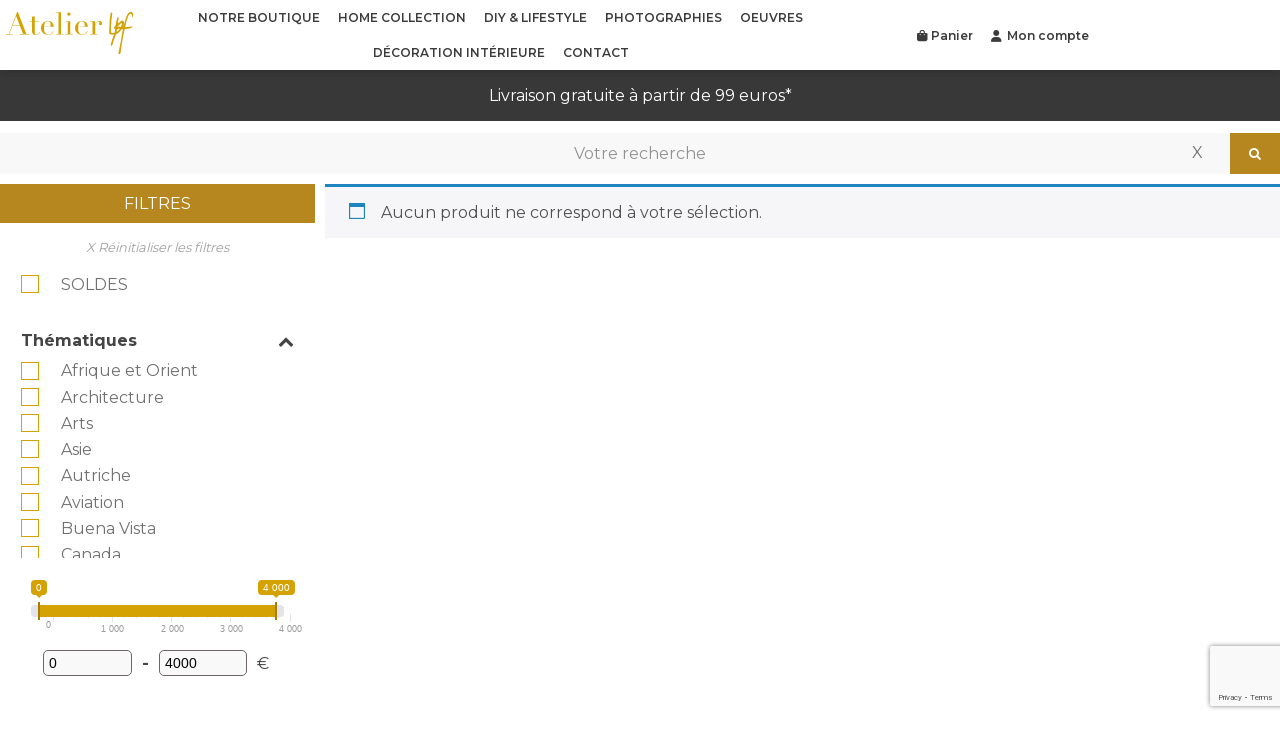

--- FILE ---
content_type: text/html; charset=UTF-8
request_url: https://shop.atelierlpf.com/boutique/?wpf_fbv=1&wpf_filter_thematique=no-data
body_size: 37171
content:
<!DOCTYPE html>
<html lang="fr-FR">
<head>
    <meta charset="UTF-8">
    <meta name="viewport" content="width=device-width, initial-scale=1, shrink-to-fit=no"/>

	<meta name="google-site-verification" content="mbDY-JVobyy8cuI_lAuFNM38C86h19XVrhZ4OtOzNSE" />
	
    <link rel="stylesheet" href="/wp-content/themes/licorne/style.css">
	<script src="https://cdnjs.cloudflare.com/ajax/libs/jquery/3.6.0/jquery.min.js"></script>
	<!--<script src="/wp-content/themes/licorne/waypoint.js" ></script>
	<script src="/wp-content/themes/licorne/jquery.waypoints.min.js" ></script>-->
	<script src="/wp-content/themes/licorne/js.js"></script>
	<link rel="preconnect" href="https://fonts.googleapis.com">
	<link rel="preconnect" href="https://fonts.gstatic.com" crossorigin>
	<link href="https://fonts.googleapis.com/css2?family=Montserrat:wght@300;400;500;700&display=swap" rel="stylesheet">
	<script src="https://kit.fontawesome.com/871f7e5727.js" crossorigin="anonymous"></script>
    <link href="https://fonts.googleapis.com/css2?family=Montserrat:wght@300;400;600&display=swap" rel="stylesheet">
	<script type="text/javascript" src="https://cache.consentframework.com/js/pa/34678/c/9en9b/stub"></script>
	<script type="text/javascript" src="https://choices.consentframework.com/js/pa/34678/c/9en9b/cmp" async></script>
    
	<script type="text/javascript" src="/wp-content/themes/licorne/jquery.mosaic.js"></script>
    <link rel="stylesheet" type="text/css" href="/wp-content/themes/licorne/jquery.mosaic.css" />
	
	<script type='text/javascript'>
	/*$(document).ready(function(){
		// myMosaicStatic pour realisations load chargement page
		// myMosaic pour oeuvres car reload scroll dans JS
		// Dans le js également apres load ajax pour recharger la mosaic
		$('.myMosaic').Mosaic({
			maxRowHeightPolicy: 'tail',
			showTailWhenNotEnoughItemsForEvenOneRow: true,
			innerGap: 5,
			outerMargin: 5
		});
	});*/
	</script>
	<meta name='robots' content='index, follow, max-image-preview:large, max-snippet:-1, max-video-preview:-1' />

	<!-- This site is optimized with the Yoast SEO plugin v26.8 - https://yoast.com/product/yoast-seo-wordpress/ -->
	<title>Shop - Atelier LPF</title>
	<link rel="canonical" href="https://shop.atelierlpf.com/boutique/" />
	<meta property="og:locale" content="fr_FR" />
	<meta property="og:type" content="article" />
	<meta property="og:title" content="Shop - Atelier LPF" />
	<meta property="og:url" content="https://shop.atelierlpf.com/boutique/" />
	<meta property="og:site_name" content="Atelier LPF" />
	<meta property="article:modified_time" content="2023-07-28T15:42:51+00:00" />
	<meta name="twitter:card" content="summary_large_image" />
	<script type="application/ld+json" class="yoast-schema-graph">{"@context":"https://schema.org","@graph":[{"@type":"WebPage","@id":"https://shop.atelierlpf.com/boutique/","url":"https://shop.atelierlpf.com/boutique/","name":"Shop - Atelier LPF","isPartOf":{"@id":"https://shop.atelierlpf.com/#website"},"datePublished":"2023-07-28T15:29:18+00:00","dateModified":"2023-07-28T15:42:51+00:00","breadcrumb":{"@id":"https://shop.atelierlpf.com/boutique/#breadcrumb"},"inLanguage":"fr-FR","potentialAction":[{"@type":"ReadAction","target":["https://shop.atelierlpf.com/boutique/"]}]},{"@type":"BreadcrumbList","@id":"https://shop.atelierlpf.com/boutique/#breadcrumb","itemListElement":[{"@type":"ListItem","position":1,"name":"Home","item":"https://shop.atelierlpf.com/"},{"@type":"ListItem","position":2,"name":"Shop"}]},{"@type":"WebSite","@id":"https://shop.atelierlpf.com/#website","url":"https://shop.atelierlpf.com/","name":"Atelier LPF","description":"Boutique de décoration à Auvers sur Oise (95) et en ligne","potentialAction":[{"@type":"SearchAction","target":{"@type":"EntryPoint","urlTemplate":"https://shop.atelierlpf.com/?s={search_term_string}"},"query-input":{"@type":"PropertyValueSpecification","valueRequired":true,"valueName":"search_term_string"}}],"inLanguage":"fr-FR"}]}</script>
	<!-- / Yoast SEO plugin. -->


<link href='https://fonts.gstatic.com' crossorigin rel='preconnect' />
<link rel="alternate" type="application/rss+xml" title="Atelier LPF &raquo; Flux pour Produits" href="https://shop.atelierlpf.com/boutique/feed/" />
<style id='wp-img-auto-sizes-contain-inline-css' type='text/css'>
img:is([sizes=auto i],[sizes^="auto," i]){contain-intrinsic-size:3000px 1500px}
/*# sourceURL=wp-img-auto-sizes-contain-inline-css */
</style>
<style id='wp-emoji-styles-inline-css' type='text/css'>

	img.wp-smiley, img.emoji {
		display: inline !important;
		border: none !important;
		box-shadow: none !important;
		height: 1em !important;
		width: 1em !important;
		margin: 0 0.07em !important;
		vertical-align: -0.1em !important;
		background: none !important;
		padding: 0 !important;
	}
/*# sourceURL=wp-emoji-styles-inline-css */
</style>
<style id='wp-block-library-inline-css' type='text/css'>
:root{--wp-block-synced-color:#7a00df;--wp-block-synced-color--rgb:122,0,223;--wp-bound-block-color:var(--wp-block-synced-color);--wp-editor-canvas-background:#ddd;--wp-admin-theme-color:#007cba;--wp-admin-theme-color--rgb:0,124,186;--wp-admin-theme-color-darker-10:#006ba1;--wp-admin-theme-color-darker-10--rgb:0,107,160.5;--wp-admin-theme-color-darker-20:#005a87;--wp-admin-theme-color-darker-20--rgb:0,90,135;--wp-admin-border-width-focus:2px}@media (min-resolution:192dpi){:root{--wp-admin-border-width-focus:1.5px}}.wp-element-button{cursor:pointer}:root .has-very-light-gray-background-color{background-color:#eee}:root .has-very-dark-gray-background-color{background-color:#313131}:root .has-very-light-gray-color{color:#eee}:root .has-very-dark-gray-color{color:#313131}:root .has-vivid-green-cyan-to-vivid-cyan-blue-gradient-background{background:linear-gradient(135deg,#00d084,#0693e3)}:root .has-purple-crush-gradient-background{background:linear-gradient(135deg,#34e2e4,#4721fb 50%,#ab1dfe)}:root .has-hazy-dawn-gradient-background{background:linear-gradient(135deg,#faaca8,#dad0ec)}:root .has-subdued-olive-gradient-background{background:linear-gradient(135deg,#fafae1,#67a671)}:root .has-atomic-cream-gradient-background{background:linear-gradient(135deg,#fdd79a,#004a59)}:root .has-nightshade-gradient-background{background:linear-gradient(135deg,#330968,#31cdcf)}:root .has-midnight-gradient-background{background:linear-gradient(135deg,#020381,#2874fc)}:root{--wp--preset--font-size--normal:16px;--wp--preset--font-size--huge:42px}.has-regular-font-size{font-size:1em}.has-larger-font-size{font-size:2.625em}.has-normal-font-size{font-size:var(--wp--preset--font-size--normal)}.has-huge-font-size{font-size:var(--wp--preset--font-size--huge)}.has-text-align-center{text-align:center}.has-text-align-left{text-align:left}.has-text-align-right{text-align:right}.has-fit-text{white-space:nowrap!important}#end-resizable-editor-section{display:none}.aligncenter{clear:both}.items-justified-left{justify-content:flex-start}.items-justified-center{justify-content:center}.items-justified-right{justify-content:flex-end}.items-justified-space-between{justify-content:space-between}.screen-reader-text{border:0;clip-path:inset(50%);height:1px;margin:-1px;overflow:hidden;padding:0;position:absolute;width:1px;word-wrap:normal!important}.screen-reader-text:focus{background-color:#ddd;clip-path:none;color:#444;display:block;font-size:1em;height:auto;left:5px;line-height:normal;padding:15px 23px 14px;text-decoration:none;top:5px;width:auto;z-index:100000}html :where(.has-border-color){border-style:solid}html :where([style*=border-top-color]){border-top-style:solid}html :where([style*=border-right-color]){border-right-style:solid}html :where([style*=border-bottom-color]){border-bottom-style:solid}html :where([style*=border-left-color]){border-left-style:solid}html :where([style*=border-width]){border-style:solid}html :where([style*=border-top-width]){border-top-style:solid}html :where([style*=border-right-width]){border-right-style:solid}html :where([style*=border-bottom-width]){border-bottom-style:solid}html :where([style*=border-left-width]){border-left-style:solid}html :where(img[class*=wp-image-]){height:auto;max-width:100%}:where(figure){margin:0 0 1em}html :where(.is-position-sticky){--wp-admin--admin-bar--position-offset:var(--wp-admin--admin-bar--height,0px)}@media screen and (max-width:600px){html :where(.is-position-sticky){--wp-admin--admin-bar--position-offset:0px}}

/*# sourceURL=wp-block-library-inline-css */
</style><link rel='stylesheet' id='wc-blocks-style-css' href='https://shop.atelierlpf.com/wp-content/plugins/woocommerce/assets/client/blocks/wc-blocks.css?ver=wc-10.3.7' type='text/css' media='all' />
<style id='global-styles-inline-css' type='text/css'>
:root{--wp--preset--aspect-ratio--square: 1;--wp--preset--aspect-ratio--4-3: 4/3;--wp--preset--aspect-ratio--3-4: 3/4;--wp--preset--aspect-ratio--3-2: 3/2;--wp--preset--aspect-ratio--2-3: 2/3;--wp--preset--aspect-ratio--16-9: 16/9;--wp--preset--aspect-ratio--9-16: 9/16;--wp--preset--color--black: #000000;--wp--preset--color--cyan-bluish-gray: #abb8c3;--wp--preset--color--white: #ffffff;--wp--preset--color--pale-pink: #f78da7;--wp--preset--color--vivid-red: #cf2e2e;--wp--preset--color--luminous-vivid-orange: #ff6900;--wp--preset--color--luminous-vivid-amber: #fcb900;--wp--preset--color--light-green-cyan: #7bdcb5;--wp--preset--color--vivid-green-cyan: #00d084;--wp--preset--color--pale-cyan-blue: #8ed1fc;--wp--preset--color--vivid-cyan-blue: #0693e3;--wp--preset--color--vivid-purple: #9b51e0;--wp--preset--gradient--vivid-cyan-blue-to-vivid-purple: linear-gradient(135deg,rgb(6,147,227) 0%,rgb(155,81,224) 100%);--wp--preset--gradient--light-green-cyan-to-vivid-green-cyan: linear-gradient(135deg,rgb(122,220,180) 0%,rgb(0,208,130) 100%);--wp--preset--gradient--luminous-vivid-amber-to-luminous-vivid-orange: linear-gradient(135deg,rgb(252,185,0) 0%,rgb(255,105,0) 100%);--wp--preset--gradient--luminous-vivid-orange-to-vivid-red: linear-gradient(135deg,rgb(255,105,0) 0%,rgb(207,46,46) 100%);--wp--preset--gradient--very-light-gray-to-cyan-bluish-gray: linear-gradient(135deg,rgb(238,238,238) 0%,rgb(169,184,195) 100%);--wp--preset--gradient--cool-to-warm-spectrum: linear-gradient(135deg,rgb(74,234,220) 0%,rgb(151,120,209) 20%,rgb(207,42,186) 40%,rgb(238,44,130) 60%,rgb(251,105,98) 80%,rgb(254,248,76) 100%);--wp--preset--gradient--blush-light-purple: linear-gradient(135deg,rgb(255,206,236) 0%,rgb(152,150,240) 100%);--wp--preset--gradient--blush-bordeaux: linear-gradient(135deg,rgb(254,205,165) 0%,rgb(254,45,45) 50%,rgb(107,0,62) 100%);--wp--preset--gradient--luminous-dusk: linear-gradient(135deg,rgb(255,203,112) 0%,rgb(199,81,192) 50%,rgb(65,88,208) 100%);--wp--preset--gradient--pale-ocean: linear-gradient(135deg,rgb(255,245,203) 0%,rgb(182,227,212) 50%,rgb(51,167,181) 100%);--wp--preset--gradient--electric-grass: linear-gradient(135deg,rgb(202,248,128) 0%,rgb(113,206,126) 100%);--wp--preset--gradient--midnight: linear-gradient(135deg,rgb(2,3,129) 0%,rgb(40,116,252) 100%);--wp--preset--font-size--small: 13px;--wp--preset--font-size--medium: 20px;--wp--preset--font-size--large: 36px;--wp--preset--font-size--x-large: 42px;--wp--preset--spacing--20: 0.44rem;--wp--preset--spacing--30: 0.67rem;--wp--preset--spacing--40: 1rem;--wp--preset--spacing--50: 1.5rem;--wp--preset--spacing--60: 2.25rem;--wp--preset--spacing--70: 3.38rem;--wp--preset--spacing--80: 5.06rem;--wp--preset--shadow--natural: 6px 6px 9px rgba(0, 0, 0, 0.2);--wp--preset--shadow--deep: 12px 12px 50px rgba(0, 0, 0, 0.4);--wp--preset--shadow--sharp: 6px 6px 0px rgba(0, 0, 0, 0.2);--wp--preset--shadow--outlined: 6px 6px 0px -3px rgb(255, 255, 255), 6px 6px rgb(0, 0, 0);--wp--preset--shadow--crisp: 6px 6px 0px rgb(0, 0, 0);}:where(.is-layout-flex){gap: 0.5em;}:where(.is-layout-grid){gap: 0.5em;}body .is-layout-flex{display: flex;}.is-layout-flex{flex-wrap: wrap;align-items: center;}.is-layout-flex > :is(*, div){margin: 0;}body .is-layout-grid{display: grid;}.is-layout-grid > :is(*, div){margin: 0;}:where(.wp-block-columns.is-layout-flex){gap: 2em;}:where(.wp-block-columns.is-layout-grid){gap: 2em;}:where(.wp-block-post-template.is-layout-flex){gap: 1.25em;}:where(.wp-block-post-template.is-layout-grid){gap: 1.25em;}.has-black-color{color: var(--wp--preset--color--black) !important;}.has-cyan-bluish-gray-color{color: var(--wp--preset--color--cyan-bluish-gray) !important;}.has-white-color{color: var(--wp--preset--color--white) !important;}.has-pale-pink-color{color: var(--wp--preset--color--pale-pink) !important;}.has-vivid-red-color{color: var(--wp--preset--color--vivid-red) !important;}.has-luminous-vivid-orange-color{color: var(--wp--preset--color--luminous-vivid-orange) !important;}.has-luminous-vivid-amber-color{color: var(--wp--preset--color--luminous-vivid-amber) !important;}.has-light-green-cyan-color{color: var(--wp--preset--color--light-green-cyan) !important;}.has-vivid-green-cyan-color{color: var(--wp--preset--color--vivid-green-cyan) !important;}.has-pale-cyan-blue-color{color: var(--wp--preset--color--pale-cyan-blue) !important;}.has-vivid-cyan-blue-color{color: var(--wp--preset--color--vivid-cyan-blue) !important;}.has-vivid-purple-color{color: var(--wp--preset--color--vivid-purple) !important;}.has-black-background-color{background-color: var(--wp--preset--color--black) !important;}.has-cyan-bluish-gray-background-color{background-color: var(--wp--preset--color--cyan-bluish-gray) !important;}.has-white-background-color{background-color: var(--wp--preset--color--white) !important;}.has-pale-pink-background-color{background-color: var(--wp--preset--color--pale-pink) !important;}.has-vivid-red-background-color{background-color: var(--wp--preset--color--vivid-red) !important;}.has-luminous-vivid-orange-background-color{background-color: var(--wp--preset--color--luminous-vivid-orange) !important;}.has-luminous-vivid-amber-background-color{background-color: var(--wp--preset--color--luminous-vivid-amber) !important;}.has-light-green-cyan-background-color{background-color: var(--wp--preset--color--light-green-cyan) !important;}.has-vivid-green-cyan-background-color{background-color: var(--wp--preset--color--vivid-green-cyan) !important;}.has-pale-cyan-blue-background-color{background-color: var(--wp--preset--color--pale-cyan-blue) !important;}.has-vivid-cyan-blue-background-color{background-color: var(--wp--preset--color--vivid-cyan-blue) !important;}.has-vivid-purple-background-color{background-color: var(--wp--preset--color--vivid-purple) !important;}.has-black-border-color{border-color: var(--wp--preset--color--black) !important;}.has-cyan-bluish-gray-border-color{border-color: var(--wp--preset--color--cyan-bluish-gray) !important;}.has-white-border-color{border-color: var(--wp--preset--color--white) !important;}.has-pale-pink-border-color{border-color: var(--wp--preset--color--pale-pink) !important;}.has-vivid-red-border-color{border-color: var(--wp--preset--color--vivid-red) !important;}.has-luminous-vivid-orange-border-color{border-color: var(--wp--preset--color--luminous-vivid-orange) !important;}.has-luminous-vivid-amber-border-color{border-color: var(--wp--preset--color--luminous-vivid-amber) !important;}.has-light-green-cyan-border-color{border-color: var(--wp--preset--color--light-green-cyan) !important;}.has-vivid-green-cyan-border-color{border-color: var(--wp--preset--color--vivid-green-cyan) !important;}.has-pale-cyan-blue-border-color{border-color: var(--wp--preset--color--pale-cyan-blue) !important;}.has-vivid-cyan-blue-border-color{border-color: var(--wp--preset--color--vivid-cyan-blue) !important;}.has-vivid-purple-border-color{border-color: var(--wp--preset--color--vivid-purple) !important;}.has-vivid-cyan-blue-to-vivid-purple-gradient-background{background: var(--wp--preset--gradient--vivid-cyan-blue-to-vivid-purple) !important;}.has-light-green-cyan-to-vivid-green-cyan-gradient-background{background: var(--wp--preset--gradient--light-green-cyan-to-vivid-green-cyan) !important;}.has-luminous-vivid-amber-to-luminous-vivid-orange-gradient-background{background: var(--wp--preset--gradient--luminous-vivid-amber-to-luminous-vivid-orange) !important;}.has-luminous-vivid-orange-to-vivid-red-gradient-background{background: var(--wp--preset--gradient--luminous-vivid-orange-to-vivid-red) !important;}.has-very-light-gray-to-cyan-bluish-gray-gradient-background{background: var(--wp--preset--gradient--very-light-gray-to-cyan-bluish-gray) !important;}.has-cool-to-warm-spectrum-gradient-background{background: var(--wp--preset--gradient--cool-to-warm-spectrum) !important;}.has-blush-light-purple-gradient-background{background: var(--wp--preset--gradient--blush-light-purple) !important;}.has-blush-bordeaux-gradient-background{background: var(--wp--preset--gradient--blush-bordeaux) !important;}.has-luminous-dusk-gradient-background{background: var(--wp--preset--gradient--luminous-dusk) !important;}.has-pale-ocean-gradient-background{background: var(--wp--preset--gradient--pale-ocean) !important;}.has-electric-grass-gradient-background{background: var(--wp--preset--gradient--electric-grass) !important;}.has-midnight-gradient-background{background: var(--wp--preset--gradient--midnight) !important;}.has-small-font-size{font-size: var(--wp--preset--font-size--small) !important;}.has-medium-font-size{font-size: var(--wp--preset--font-size--medium) !important;}.has-large-font-size{font-size: var(--wp--preset--font-size--large) !important;}.has-x-large-font-size{font-size: var(--wp--preset--font-size--x-large) !important;}
/*# sourceURL=global-styles-inline-css */
</style>

<style id='classic-theme-styles-inline-css' type='text/css'>
/*! This file is auto-generated */
.wp-block-button__link{color:#fff;background-color:#32373c;border-radius:9999px;box-shadow:none;text-decoration:none;padding:calc(.667em + 2px) calc(1.333em + 2px);font-size:1.125em}.wp-block-file__button{background:#32373c;color:#fff;text-decoration:none}
/*# sourceURL=/wp-includes/css/classic-themes.min.css */
</style>
<link rel='stylesheet' id='woocommerce-layout-css' href='https://shop.atelierlpf.com/wp-content/plugins/woocommerce/assets/css/woocommerce-layout.css?ver=10.3.7' type='text/css' media='all' />
<link rel='stylesheet' id='woocommerce-smallscreen-css' href='https://shop.atelierlpf.com/wp-content/plugins/woocommerce/assets/css/woocommerce-smallscreen.css?ver=10.3.7' type='text/css' media='only screen and (max-width: 768px)' />
<link rel='stylesheet' id='woocommerce-general-css' href='https://shop.atelierlpf.com/wp-content/plugins/woocommerce/assets/css/woocommerce.css?ver=10.3.7' type='text/css' media='all' />
<style id='woocommerce-inline-inline-css' type='text/css'>
.woocommerce form .form-row .required { visibility: visible; }
/*# sourceURL=woocommerce-inline-inline-css */
</style>
<link rel='stylesheet' id='brands-styles-css' href='https://shop.atelierlpf.com/wp-content/plugins/woocommerce/assets/css/brands.css?ver=10.3.7' type='text/css' media='all' />
<link rel='stylesheet' id='bsf-Defaults-css' href='https://shop.atelierlpf.com/wp-content/uploads/smile_fonts/Defaults/Defaults.css?ver=3.21.1' type='text/css' media='all' />
<script type="text/javascript" src="https://shop.atelierlpf.com/wp-includes/js/jquery/jquery.min.js?ver=3.7.1" id="jquery-core-js"></script>
<script type="text/javascript" src="https://shop.atelierlpf.com/wp-includes/js/jquery/jquery-migrate.min.js?ver=3.4.1" id="jquery-migrate-js"></script>
<script type="text/javascript" id="jquery-js-after">
/* <![CDATA[ */
if (typeof (window.wpfReadyList) == "undefined") {
			var v = jQuery.fn.jquery;
			if (v && parseInt(v) >= 3 && window.self === window.top) {
				var readyList=[];
				window.originalReadyMethod = jQuery.fn.ready;
				jQuery.fn.ready = function(){
					if(arguments.length && arguments.length > 0 && typeof arguments[0] === "function") {
						readyList.push({"c": this, "a": arguments});
					}
					return window.originalReadyMethod.apply( this, arguments );
				};
				window.wpfReadyList = readyList;
			}}
//# sourceURL=jquery-js-after
/* ]]> */
</script>
<script type="text/javascript" src="https://shop.atelierlpf.com/wp-content/plugins/woocommerce/assets/js/jquery-blockui/jquery.blockUI.min.js?ver=2.7.0-wc.10.3.7" id="wc-jquery-blockui-js" data-wp-strategy="defer"></script>
<script type="text/javascript" id="wc-add-to-cart-js-extra">
/* <![CDATA[ */
var wc_add_to_cart_params = {"ajax_url":"/wp-admin/admin-ajax.php","wc_ajax_url":"/?wc-ajax=%%endpoint%%","i18n_view_cart":"Voir le panier","cart_url":"https://shop.atelierlpf.com/panier/","is_cart":"","cart_redirect_after_add":"no"};
//# sourceURL=wc-add-to-cart-js-extra
/* ]]> */
</script>
<script type="text/javascript" src="https://shop.atelierlpf.com/wp-content/plugins/woocommerce/assets/js/frontend/add-to-cart.min.js?ver=10.3.7" id="wc-add-to-cart-js" data-wp-strategy="defer"></script>
<script type="text/javascript" src="https://shop.atelierlpf.com/wp-content/plugins/woocommerce/assets/js/js-cookie/js.cookie.min.js?ver=2.1.4-wc.10.3.7" id="wc-js-cookie-js" defer="defer" data-wp-strategy="defer"></script>
<script type="text/javascript" id="woocommerce-js-extra">
/* <![CDATA[ */
var woocommerce_params = {"ajax_url":"/wp-admin/admin-ajax.php","wc_ajax_url":"/?wc-ajax=%%endpoint%%","i18n_password_show":"Afficher le mot de passe","i18n_password_hide":"Masquer le mot de passe"};
//# sourceURL=woocommerce-js-extra
/* ]]> */
</script>
<script type="text/javascript" src="https://shop.atelierlpf.com/wp-content/plugins/woocommerce/assets/js/frontend/woocommerce.min.js?ver=10.3.7" id="woocommerce-js" defer="defer" data-wp-strategy="defer"></script>
<script type="text/javascript" src="https://shop.atelierlpf.com/wp-content/plugins/js_composer/assets/js/vendors/woocommerce-add-to-cart.js?ver=8.6.1" id="vc_woocommerce-add-to-cart-js-js"></script>
<script></script><link rel="https://api.w.org/" href="https://shop.atelierlpf.com/wp-json/" /><link rel="EditURI" type="application/rsd+xml" title="RSD" href="https://shop.atelierlpf.com/xmlrpc.php?rsd" />
<meta name="generator" content="WordPress 6.9" />
<meta name="generator" content="WooCommerce 10.3.7" />
<!-- Google site verification - Google for WooCommerce -->
<meta name="google-site-verification" content="rFYHgS4tyWxW9W45kJ6Jv90j4Yoxzp0mPLTARz-yt9Y" />
	<noscript><style>.woocommerce-product-gallery{ opacity: 1 !important; }</style></noscript>
	<meta name="generator" content="Powered by WPBakery Page Builder - drag and drop page builder for WordPress."/>
<link rel="icon" href="https://shop.atelierlpf.com/wp-content/uploads/2022/06/FAVICON-256x256-1-150x150.jpg" sizes="32x32" />
<link rel="icon" href="https://shop.atelierlpf.com/wp-content/uploads/2022/06/FAVICON-256x256-1.jpg" sizes="192x192" />
<link rel="apple-touch-icon" href="https://shop.atelierlpf.com/wp-content/uploads/2022/06/FAVICON-256x256-1.jpg" />
<meta name="msapplication-TileImage" content="https://shop.atelierlpf.com/wp-content/uploads/2022/06/FAVICON-256x256-1.jpg" />
<noscript><style> .wpb_animate_when_almost_visible { opacity: 1; }</style></noscript><link rel='stylesheet' id='tooltipster-css' href='https://shop.atelierlpf.com/wp-content/plugins/woo-product-filter/modules/templates/lib/tooltipster/tooltipster.css?ver=3.0.7' type='text/css' media='all' />
<link rel='stylesheet' id='frontend.filters-css' href='https://shop.atelierlpf.com/wp-content/plugins/woo-product-filter/modules/woofilters/css/frontend.woofilters.css?ver=3.0.7' type='text/css' media='all' />
<link rel='stylesheet' id='jquery-ui-css' href='https://shop.atelierlpf.com/wp-content/plugins/woo-product-filter/css/jquery-ui.min.css?ver=3.0.7' type='text/css' media='all' />
<link rel='stylesheet' id='jquery-ui.structure-css' href='https://shop.atelierlpf.com/wp-content/plugins/woo-product-filter/css/jquery-ui.structure.min.css?ver=3.0.7' type='text/css' media='all' />
<link rel='stylesheet' id='jquery-ui.theme-css' href='https://shop.atelierlpf.com/wp-content/plugins/woo-product-filter/css/jquery-ui.theme.min.css?ver=3.0.7' type='text/css' media='all' />
<link rel='stylesheet' id='loaders-css' href='https://shop.atelierlpf.com/wp-content/plugins/woo-product-filter/modules/woofilters/css/loaders.css?ver=3.0.7' type='text/css' media='all' />
<link rel='stylesheet' id='font-awesomeWpf-css' href='https://shop.atelierlpf.com/wp-content/plugins/woo-product-filter/modules/templates/css/font-awesome.min.css?ver=3.0.7' type='text/css' media='all' />
<link rel='stylesheet' id='custom.filters-css' href='https://shop.atelierlpf.com/wp-content/plugins/woo-product-filter/modules/woofilters/css/custom.woofilters.css?ver=3.0.7' type='text/css' media='all' />
<link rel='stylesheet' id='frontend.filters.pro-css' href='https://shop.atelierlpf.com/wp-content/plugins/woofilter-pro/woofilterpro/css/frontend.woofilters.pro.css?ver=3.0.7' type='text/css' media='all' />
<link rel='stylesheet' id='custom.filters.pro-css' href='https://shop.atelierlpf.com/wp-content/plugins/woofilter-pro/woofilterpro/css/custom.woofilters.pro.css?ver=3.0.7' type='text/css' media='all' />
<link rel='stylesheet' id='jquery-slider-css' href='https://shop.atelierlpf.com/wp-content/plugins/woo-product-filter/css/jquery-slider.css?ver=3.0.7' type='text/css' media='all' />
<link rel='stylesheet' id='ion.slider-css' href='https://shop.atelierlpf.com/wp-content/plugins/woofilter-pro/woofilterpro/css/ion.rangeSlider.css?ver=3.0.7' type='text/css' media='all' />
</head>


<body data-rsssl=1 class="archive post-type-archive post-type-archive-product wp-theme-licorne theme-licorne woocommerce-shop woocommerce woocommerce-page woocommerce-no-js wpb-js-composer js-comp-ver-8.6.1 vc_responsive">
		<div itemscope itemtype="https://schema.org/WebSite">
		<meta itemprop="url" content="https://shop.atelierlpf.com/"/>
		<meta itemprop="name" content="Atelier LPF"/>
	</div>
	<header class="sticky">
		
		<div id="top_panel">
			<!--<div class="container">
				
			</div>-->
		</div>
		<div id="global_header">
						
			<div class="container">
				<div class="top_bar">
					
				</div>
				<div id="logo">
						
					<a href="https://shop.atelierlpf.com/"><img src="https://shop.atelierlpf.com/wp-content/uploads/2022/06/ATELIER-LPF-JAUNE.svg" title="Atelier Lpf - Shop" alt="Atelier Lpf - Shop"/></a>  
					<div class="burger">
						<span class="menu_open active"><i class="fas fa-bars"></i></span>
						<span class="menu_close"><i class="fas fa-times"></i></i></span>
					</div>
				</div>
				<div class="header_center">
					<div class="menu-main-menu-container"><ul id="menu-main-menu" class="menu"><li id="menu-item-235020" class="menu-item menu-item-type-post_type menu-item-object-page menu-item-235020"><a href="https://shop.atelierlpf.com/notre-boutique/">Notre boutique</a></li>
<li id="menu-item-284" class="sous_menu_filtres menu-item menu-item-type-custom menu-item-object-custom menu-item-has-children menu-item-284"><a href="/boutique/?wpf_filter_cat_0=1545&#038;wpf_fbv=1">Home Collection</a>
<ul class="sub-menu">
	<li id="menu-item-222810" class="menu-item menu-item-type-custom menu-item-object-custom menu-item-222810"><a href="/boutique/?wpf_fbv=1&#038;wpf_filter_home_collection=art-de-la-table">Art de la table</a></li>
	<li id="menu-item-222661" class="menu-item menu-item-type-custom menu-item-object-custom menu-item-222661"><a href="/boutique/?wpf_fbv=1&#038;wpf_filter_home_collection=decoration">Décoration</a></li>
	<li id="menu-item-318464" class="menu-item menu-item-type-custom menu-item-object-custom menu-item-318464"><a href="/boutique/?wpf_fbv=1&#038;wpf_filter_home_collection=lumieres-et-parfums-dambiance">Lumières et parfums d&#8217;ambiance</a></li>
	<li id="menu-item-222493" class="menu-item menu-item-type-custom menu-item-object-custom menu-item-222493"><a href="/boutique/?wpf_fbv=1&#038;wpf_filter_home_collection=luminaires">Luminaires</a></li>
	<li id="menu-item-222657" class="menu-item menu-item-type-custom menu-item-object-custom menu-item-222657"><a href="/boutique/?wpf_filter_home_collection=mobilier&#038;wpf_fbv=1">Mobilier</a></li>
	<li id="menu-item-353948" class="menu-item menu-item-type-custom menu-item-object-custom menu-item-353948"><a href="/boutique/?wpf_fbv=1&#038;wpf_filter_cat_0=857&#038;wpf_filter_home_collection=sculptures">Sculptures</a></li>
	<li id="menu-item-222675" class="menu-item menu-item-type-custom menu-item-object-custom menu-item-222675"><a href="/boutique/?wpf_fbv=1&#038;wpf_filter_home_collection=textile">Textile</a></li>
</ul>
</li>
<li id="menu-item-366093" class="menu-item menu-item-type-custom menu-item-object-custom menu-item-has-children menu-item-366093"><a href="/boutique/?wpf_filter_cat_0=1552&#038;wpf_fbv=1">DIY &#038; Lifestyle</a>
<ul class="sub-menu">
	<li id="menu-item-353946" class="menu-item menu-item-type-custom menu-item-object-custom menu-item-353946"><a href="/boutique/?wpf_fbv=1&#038;wpf_filter_diy_lifestyle=accessoires-telephones">Accessoires téléphones</a></li>
	<li id="menu-item-367776" class="menu-item menu-item-type-custom menu-item-object-custom menu-item-367776"><a href="/boutique/?wpf_fbv=1&#038;wpf_filter_diy_lifestyle=diy">DIY</a></li>
	<li id="menu-item-366094" class="menu-item menu-item-type-custom menu-item-object-custom menu-item-366094"><a href="/boutique/?wpf_fbv=1&#038;wpf_filter_diy_lifestyle=papeterie">Papeterie</a></li>
	<li id="menu-item-367774" class="menu-item menu-item-type-custom menu-item-object-custom menu-item-367774"><a href="/boutique/?wpf_fbv=1&#038;wpf_filter_diy_lifestyle=plantes">Plantes</a></li>
	<li id="menu-item-367775" class="menu-item menu-item-type-custom menu-item-object-custom menu-item-367775"><a href="/boutique/?wpf_fbv=1&#038;wpf_filter_diy_lifestyle=savon">Savon</a></li>
</ul>
</li>
<li id="menu-item-286" class="menu-item menu-item-type-custom menu-item-object-custom menu-item-286"><a href="/boutique/?wpf_filter_cat_0=186&#038;wpf_fbv=1">Photographies</a></li>
<li id="menu-item-564" class="sous_menu_filtres menu-item menu-item-type-custom menu-item-object-custom menu-item-has-children menu-item-564"><a href="/boutique/?wpf_filter_cat_0=1321&#038;wpf_fbv=1">Oeuvres</a>
<ul class="sub-menu">
	<li id="menu-item-283" class="menu-item menu-item-type-custom menu-item-object-custom menu-item-283"><a href="/boutique/?wpf_filter_cat_0=599&#038;wpf_fbv=1">Dessins</a></li>
	<li id="menu-item-288" class="menu-item menu-item-type-custom menu-item-object-custom menu-item-288"><a href="/boutique/?wpf_filter_cat_0=598&#038;wpf_fbv=1">Editions</a></li>
	<li id="menu-item-285" class="menu-item menu-item-type-custom menu-item-object-custom menu-item-285"><a href="/boutique/?wpf_filter_cat_0=597&#038;wpf_fbv=1">Peintures</a></li>
</ul>
</li>
<li id="menu-item-246537" class="menu-item menu-item-type-post_type menu-item-object-page menu-item-246537"><a href="https://shop.atelierlpf.com/decoration-interieure/">Décoration intérieure</a></li>
<li id="menu-item-44" class="menu-item menu-item-type-post_type menu-item-object-page menu-item-44"><a href="https://shop.atelierlpf.com/contact/">Contact</a></li>
<li id="menu-item-174369" class="mobile_only menu-item menu-item-type-custom menu-item-object-custom menu-item-174369"><a href="/panier/">Panier</a></li>
<li id="menu-item-44936" class="mobile_only menu-item menu-item-type-custom menu-item-object-custom menu-item-44936"><a href="/mon-compte/orders/">Mon compte</a></li>
</ul></div>					
					  
				</div>
				<div class="header_right">
					<div class="menu panier">
						<ul>
							<li><a href="/panier/"><i class="fas fa-shopping-bag"></i> Panier</a></li>
						</ul>	
					</div>
					<div class="compte">
					  <div class="menu-mon-compte-container"><ul id="menu-mon-compte" class="menu"><li id="menu-item-44870" class="compte_icone menu-item menu-item-type-custom menu-item-object-custom menu-item-44870"><a href="/mon-compte/orders/">Mon compte</a></li>
</ul></div>					</div>
					<div class="langue">
					  					</div>
				</div>
			</div>
			
		</div>
	</header>
	
    	<div id="primary" class="content-area"><main id="main" class="site-main" role="main">	<div class="msg">
		Livraison gratuite à partir de 99 euros*
	</div>
	<header class="woocommerce-products-header little_padd_bottom little_padd_top">
			<h1 class="woocommerce-products-header__title page-title">Shop</h1>
	
	
</header>

<div id="search_form">
	<style type="text/css" id="wpfCustomCss-2_614240">#wpfMainWrapper-2_614240{position:relative;width:100%;}#wpfMainWrapper-2_614240 .wpfFilterWrapper {visibility:hidden;width:100%;}.wpfLoaderLayout {position:absolute;top:0;bottom:0;left:0;right:0;background-color: rgba(255, 255, 255, 0.9);z-index: 999;}.wpfLoaderLayout .woobewoo-filter-loader {position:absolute;z-index:9;top:50%;left:50%;margin-top:-30px;margin-left:-30px;color: #d4a303;}.wpfPreviewLoader .woobewoo-filter-loader {color: #d4a303;}</style><div class="wpfMainWrapper" id="wpfMainWrapper-2_614240" data-viewid="2_614240" data-filter="2" data-settings="{&quot;posts_per_page&quot;:24,&quot;posts_per_row&quot;:&quot;&quot;,&quot;paged&quot;:0,&quot;base&quot;:&quot;https:\/\/shop.atelierlpf.com\/boutique\/page\/%#%\/&quot;,&quot;format &quot;:&quot;&quot;,&quot;page_id&quot;:&quot;175327&quot;,&quot;paginate_base&quot;:&quot;page&quot;,&quot;paginate_type&quot;:&quot;url&quot;}" data-default-query="" data-filter-settings="{&quot;settings&quot;:{&quot;display_on_page&quot;:&quot;both&quot;,&quot;display_page_list&quot;:[&quot;&quot;],&quot;display_cat_list&quot;:[&quot;&quot;],&quot;display_child_cat&quot;:&quot;0&quot;,&quot;display_pwb_list&quot;:[&quot;&quot;],&quot;display_child_brand&quot;:&quot;0&quot;,&quot;display_on_page_shortcode&quot;:&quot;0&quot;,&quot;redirect_after_select&quot;:&quot;0&quot;,&quot;redirect_page_url&quot;:&quot;26&quot;,&quot;redirect_only_click&quot;:&quot;0&quot;,&quot;open_one_by_one&quot;:&quot;0&quot;,&quot;disable_following&quot;:&quot;0&quot;,&quot;display_for&quot;:&quot;both&quot;,&quot;force_show_current&quot;:&quot;0&quot;,&quot;desctop_mobile_breakpoint_switcher&quot;:&quot;0&quot;,&quot;desctop_mobile_breakpoint_width&quot;:&quot;0&quot;,&quot;hide_without_products&quot;:&quot;0&quot;,&quot;count_product_shop&quot;:&quot;0&quot;,&quot;columns_product_shop&quot;:&quot;0&quot;,&quot;enable_ajax&quot;:&quot;1&quot;,&quot;remove_actions&quot;:&quot;0&quot;,&quot;display_status_private&quot;:&quot;0&quot;,&quot;product_list_selector&quot;:&quot;&quot;,&quot;product_container_selector&quot;:&quot;&quot;,&quot;force_theme_templates&quot;:&quot;0&quot;,&quot;recalculate_filters&quot;:&quot;0&quot;,&quot;no_redirect_by_no_products&quot;:&quot;0&quot;,&quot;do_not_use_shortcut&quot;:&quot;0&quot;,&quot;show_filtering_button&quot;:&quot;0&quot;,&quot;filtering_button_word&quot;:&quot;Filtrer&quot;,&quot;auto_update_filter&quot;:&quot;0&quot;,&quot;show_clean_button&quot;:&quot;0&quot;,&quot;show_clean_button_word&quot;:&quot;Effacer&quot;,&quot;reset_all_filters&quot;:&quot;0&quot;,&quot;main_buttons_position&quot;:&quot;bottom&quot;,&quot;main_buttons_order&quot;:&quot;left&quot;,&quot;display_hide_button&quot;:&quot;no&quot;,&quot;display_hide_button_mobile&quot;:&quot;no&quot;,&quot;hide_button_hide_text&quot;:&quot;HIDE FILTERS&quot;,&quot;hide_button_show_text&quot;:&quot;SHOW FILTERS&quot;,&quot;display_hide_button_filtered_open&quot;:&quot;0&quot;,&quot;display_hide_button_filtered_open_mobile&quot;:&quot;0&quot;,&quot;display_hide_button_floating&quot;:&quot;0&quot;,&quot;display_hide_button_floating_left&quot;:&quot;50&quot;,&quot;display_hide_button_floating_left_in&quot;:&quot;%&quot;,&quot;display_hide_button_floating_bottom&quot;:&quot;20&quot;,&quot;display_hide_button_floating_bottom_in&quot;:&quot;px&quot;,&quot;use_hide_button_styles&quot;:&quot;0&quot;,&quot;hide_button&quot;:{&quot;button_font_family&quot;:&quot;Default&quot;,&quot;button_font_size&quot;:&quot;&quot;,&quot;button_font_style&quot;:&quot;&quot;,&quot;button_font_color&quot;:&quot;&quot;,&quot;button_font_style_hover&quot;:&quot;&quot;,&quot;button_font_color_hover&quot;:&quot;&quot;,&quot;button_text_shadow_color&quot;:&quot;&quot;,&quot;button_text_shadow_x&quot;:&quot;&quot;,&quot;button_text_shadow_y&quot;:&quot;&quot;,&quot;button_text_shadow_blur&quot;:&quot;&quot;,&quot;button_width&quot;:&quot;&quot;,&quot;button_width_unit&quot;:&quot;%&quot;,&quot;button_max_width&quot;:&quot;&quot;,&quot;button_max_width_unit&quot;:&quot;%&quot;,&quot;button_height&quot;:&quot;&quot;,&quot;button_radius&quot;:&quot;&quot;,&quot;button_radius_unit&quot;:&quot;px&quot;,&quot;button_bg_type&quot;:&quot;&quot;,&quot;button_bg_color&quot;:&quot;&quot;,&quot;button_bg_color1&quot;:&quot;&quot;,&quot;button_bg_color2&quot;:&quot;&quot;,&quot;button_bg_type_hover&quot;:&quot;&quot;,&quot;button_bg_color_hover&quot;:&quot;&quot;,&quot;button_bg_color1_hover&quot;:&quot;&quot;,&quot;button_bg_color2_hover&quot;:&quot;&quot;,&quot;button_border_color&quot;:&quot;&quot;,&quot;button_border_top&quot;:&quot;&quot;,&quot;button_border_right&quot;:&quot;&quot;,&quot;button_border_bottom&quot;:&quot;&quot;,&quot;button_border_left&quot;:&quot;&quot;,&quot;button_border_color_hover&quot;:&quot;&quot;,&quot;button_border_top_hover&quot;:&quot;&quot;,&quot;button_border_right_hover&quot;:&quot;&quot;,&quot;button_border_bottom_hover&quot;:&quot;&quot;,&quot;button_border_left_hover&quot;:&quot;&quot;,&quot;button_shadow_color&quot;:&quot;&quot;,&quot;button_shadow_x&quot;:&quot;&quot;,&quot;button_shadow_y&quot;:&quot;&quot;,&quot;button_shadow_blur&quot;:&quot;&quot;,&quot;button_shadow_spread&quot;:&quot;&quot;,&quot;button_shadow_color_hover&quot;:&quot;&quot;,&quot;button_shadow_x_hover&quot;:&quot;&quot;,&quot;button_shadow_y_hover&quot;:&quot;&quot;,&quot;button_shadow_blur_hover&quot;:&quot;&quot;,&quot;button_shadow_spread_hover&quot;:&quot;&quot;,&quot;button_padding_top&quot;:&quot;&quot;,&quot;button_padding_right&quot;:&quot;&quot;,&quot;button_padding_bottom&quot;:&quot;&quot;,&quot;button_padding_left&quot;:&quot;&quot;,&quot;button_margin_top&quot;:&quot;&quot;,&quot;button_margin_right&quot;:&quot;&quot;,&quot;button_margin_bottom&quot;:&quot;&quot;,&quot;button_margin_left&quot;:&quot;&quot;},&quot;all_products_filtering&quot;:&quot;0&quot;,&quot;form_filter_by_all_products&quot;:&quot;0&quot;,&quot;show_clean_block&quot;:&quot;0&quot;,&quot;show_clean_block_word&quot;:&quot;Effacer&quot;,&quot;filter_recount&quot;:&quot;0&quot;,&quot;filter_recount_price&quot;:&quot;0&quot;,&quot;keep_recount_price&quot;:&quot;0&quot;,&quot;filter_null_disabled&quot;:&quot;0&quot;,&quot;sort_by_title&quot;:&quot;0&quot;,&quot;checked_items_top&quot;:&quot;0&quot;,&quot;checked_items_bold&quot;:&quot;0&quot;,&quot;text_no_products&quot;:&quot;Aucun produit trouv&eacute;&quot;,&quot;filtering_by_variations&quot;:&quot;1&quot;,&quot;form_filter_by_variations&quot;:&quot;0&quot;,&quot;exclude_backorder_variations&quot;:&quot;0&quot;,&quot;display_product_variations&quot;:&quot;0&quot;,&quot;display_view_more&quot;:&quot;0&quot;,&quot;view_more_full&quot;:&quot;0&quot;,&quot;display_selected_params&quot;:&quot;0&quot;,&quot;selected_params_position&quot;:&quot;top&quot;,&quot;selected_params_clear&quot;:&quot;0&quot;,&quot;selected_clean_word&quot;:&quot;Clear All&quot;,&quot;expand_selected_to_child&quot;:&quot;1&quot;,&quot;scroll_after_filtration&quot;:&quot;0&quot;,&quot;scroll_after_filtration_speed&quot;:&quot;1500&quot;,&quot;scroll_after_filtration_retreat&quot;:&quot;30&quot;,&quot;only_one_filter_open&quot;:&quot;0&quot;,&quot;use_category_slug&quot;:&quot;0&quot;,&quot;use_filter_synchro&quot;:&quot;0&quot;,&quot;clear_other_filters&quot;:&quot;0&quot;,&quot;hide_filter_icon&quot;:&quot;1&quot;,&quot;use_title_as_slug&quot;:&quot;0&quot;,&quot;use_category_filtration&quot;:&quot;1&quot;,&quot;display_only_children_category&quot;:&quot;0&quot;,&quot;check_get_names&quot;:&quot;0&quot;,&quot;f_multi_logic&quot;:&quot;and&quot;,&quot;third_party_prefilter&quot;:&quot;0&quot;,&quot;filter_loader_icon_onload_enable&quot;:&quot;1&quot;,&quot;filter_loader_icon_color&quot;:&quot;#d4a303&quot;,&quot;filter_loader_custom_icon&quot;:&quot;&quot;,&quot;filter_loader_custom_animation&quot;:&quot;&quot;,&quot;filter_loader_icon_name&quot;:&quot;ball-newton-cradle&quot;,&quot;filter_loader_icon_number&quot;:&quot;4&quot;,&quot;enable_overlay&quot;:&quot;0&quot;,&quot;overlay_background&quot;:&quot;&quot;,&quot;enable_overlay_icon&quot;:&quot;0&quot;,&quot;enable_overlay_word&quot;:&quot;0&quot;,&quot;overlay_word&quot;:&quot;WooBeWoo&quot;,&quot;ajax_leave_products&quot;:&quot;0&quot;,&quot;filter_width&quot;:&quot;100&quot;,&quot;filter_width_in&quot;:&quot;%&quot;,&quot;filter_width_mobile&quot;:&quot;100&quot;,&quot;filter_width_in_mobile&quot;:&quot;%&quot;,&quot;filter_block_width&quot;:&quot;100&quot;,&quot;filter_block_width_in&quot;:&quot;%&quot;,&quot;filter_block_width_mobile&quot;:&quot;100&quot;,&quot;filter_block_width_in_mobile&quot;:&quot;%&quot;,&quot;filter_block_height&quot;:&quot;&quot;,&quot;padding_child_list&quot;:&quot;&quot;,&quot;css_editor&quot;:&quot;&quot;,&quot;js_editor&quot;:&quot;&quot;,&quot;disable_fontawesome_loading&quot;:&quot;0&quot;,&quot;disable_plugin_styles&quot;:&quot;0&quot;,&quot;use_block_styles&quot;:&quot;0&quot;,&quot;use_title_styles&quot;:&quot;0&quot;,&quot;use_button_styles&quot;:&quot;0&quot;,&quot;floating_mode&quot;:&quot;0&quot;,&quot;floating_devices&quot;:&quot;&quot;,&quot;floating_call_button&quot;:&quot;plugin&quot;,&quot;filters&quot;:{&quot;order&quot;:&quot;[{\&quot;id\&quot;:\&quot;wpfSearchText\&quot;,\&quot;uniqId\&quot;:\&quot;wpf_9xtikwp6w\&quot;,\&quot;name\&quot;:\&quot;\&quot;,\&quot;settings\&quot;:{\&quot;f_enable\&quot;:true,\&quot;f_title\&quot;:\&quot;Votre recherche\&quot;,\&quot;f_name\&quot;:\&quot;Recherche par texte\&quot;,\&quot;f_enable_title\&quot;:\&quot;no\&quot;,\&quot;f_enable_title_mobile\&quot;:\&quot;no\&quot;,\&quot;f_title_as_placeholder\&quot;:true,\&quot;f_search_by_title\&quot;:true,\&quot;f_search_by_content\&quot;:false,\&quot;f_search_by_excerpt\&quot;:false,\&quot;f_search_by_tax_categories\&quot;:false,\&quot;f_search_by_tax_tags\&quot;:false,\&quot;f_search_by_attributes\&quot;:false,\&quot;f_search_by_meta_sku\&quot;:false,\&quot;f_search_by_meta_fields\&quot;:true,\&quot;f_search_by_meta_fields_list\&quot;:\&quot;mots_clefs\&quot;,\&quot;f_query_logic\&quot;:\&quot;or\&quot;,\&quot;f_search_only_by_full_word\&quot;:false,\&quot;f_mlist[]\&quot;:\&quot;\&quot;,\&quot;f_search_autocomplete\&quot;:false,\&quot;f_disable_autofiltering\&quot;:false,\&quot;f_not_display_result_type\&quot;:false}}]&quot;,&quot;preselect&quot;:&quot;&quot;,&quot;defaults&quot;:&quot;&quot;}}}" ><div class="wpfFilterWrapper wpfNotActive" id="wpfBlock_1" data-order-key="0"  data-filter-type="wpfSearchText" data-get-attribute="pr_search_tmol_2" data-display-type="text" data-slug="texte" data-uniq-id="wpf_9xtikwp6w" data-autocomplete="0" data-excluded="false"><div class="wpfFilterContent"><div class="wpfCheckboxHier"><div class="wpfSingleInputSearch">
						<input name="textFilter" class="passiveFilter js-passiveFilterSearch usePlaceholder" placeholder="Votre recherche" type="text" value=""> <button class="js-wpfFilterButtonSearch"></button>
					</div></div></div></div><div class="wpfLoaderLayout"><div class="woobewoo-filter-loader la-ball-newton-cradle la-2x"><div></div><div></div><div></div><div></div></div></div><div class="wpfPreview wpfPreviewLoader wpfHidden"><div class="woobewoo-filter-loader la-ball-newton-cradle la-2x"><div></div><div></div><div></div><div></div></div></div></div>			<div id="reinitialize_search">
		<a href="/boutique/?wpf_fbv=1">X</a>
	</div>
</div>
<div id="container_boutique" class="">
	<div id="left_boutique">
				<div id="filtres">
			<div id="filtres_container" class="eshop">
				<div class="titre_bloc">
					FILTRES					<span class=" mobile_only">
						<i class="open_filters fas fa-chevron-down"></i>
						<i class="close_filters fas fa-chevron-up"></i>
					</span>
				</div>
				<div id="filtres_content">
					<div>
						<a id="reinitialiser_filtres" href="/boutique/?wpf_fbv=1">X Réinitialiser les filtres</a>
					</div>
					<style type="text/css" id="wpfCustomCss-1_95948">#wpfMainWrapper-1_95948 .wpfFilterWrapper .wpfFilterVerScroll i, #wpfMainWrapper-1_95948 .wpfFilterWrapper .wpfFilterVerScroll svg {float: none !important;font-size: 14px !important;} #wpfMainWrapper-1_95948 .wpfFilterWrapper .wpfCheckbox input {display: none !important;} #wpfMainWrapper-1_95948 .wpfFilterWrapper .wpfCheckbox label {width: 16px !important;height: 16px !important;} #wpfMainWrapper-1_95948 .wpfFilterWrapper .wpfCheckbox label::before {border-radius: 0 !important;border-color: #d4a303 !important;} #wpfMainWrapper-1_95948 .wpfFilterWrapper .wpfCheckbox input[type="checkbox"]:checked + label::after {color: #d4a303 !important;font-family: FontAwesome !important;content: "\f00c" !important;width: 16px !important;height: 16px !important;top: 0px !important;left: 0px !important;text-align: center !important;transform: none !important;font-size: 11.2px !important;line-height: 16px !important;margin: 0 1px !important;} #wpfMainWrapper-1_95948 .wpfFilterWrapper .wpfCheckbox input[type="checkbox"]:checked + label::before {background: none !important;background-color: #d4a303 !important;border-color: #d4a303 !important;} #wpfMainWrapper-1_95948{position:relative;width:100%;}#wpfMainWrapper-1_95948 .wpfFilterWrapper {visibility:hidden;width:100%;}#wpfBlock_2 {display: inline-block; min-width: auto;}#wpfBlock_3 li[data-term-id="6"] {display:none;}#wpfBlock_3 .wpfFilterVerScroll {max-height:200px;}#wpfBlock_3 {display:none;}#wpfBlock_4 li[data-term-id="1121"] {display:none;}#wpfBlock_4 li[data-term-id="1125"] {display:none;}#wpfBlock_4 li[data-term-id="1109"] {display:none;}#wpfBlock_4 li[data-term-id="1488"] {display:none;}#wpfBlock_4 li[data-term-id="1129"] {display:none;}#wpfBlock_4 li[data-term-id="1610"] {display:none;}#wpfBlock_4 li[data-term-id="1135"] {display:none;}#wpfBlock_4 li[data-term-id="1133"] {display:none;}#wpfBlock_4 li[data-term-id="1127"] {display:none;}#wpfBlock_4 li[data-term-id="1111"] {display:none;}#wpfBlock_4 li[data-term-id="1113"] {display:none;}#wpfBlock_4 li[data-term-id="1115"] {display:none;}#wpfBlock_4 li[data-term-id="1131"] {display:none;}#wpfBlock_4 li[data-term-id="1119"] {display:none;}#wpfBlock_4 li[data-term-id="1137"] {display:none;}#wpfBlock_4 li[data-term-id="1107"] {display:none;}#wpfBlock_4 li[data-term-id="1123"] {display:none;}#wpfBlock_4 li[data-term-id="1117"] {display:none;}#wpfBlock_4 li[data-term-id="1605"] {display:none;}#wpfBlock_4 .wpfFilterVerScroll {max-height:220px;}#wpfBlock_4 {display:none;}#wpfBlock_5 li[data-term-id="1540"] {display:none;}#wpfBlock_5 li[data-term-id="1541"] {display:none;}#wpfBlock_5 li[data-term-id="1543"] {display:none;}#wpfBlock_5 li[data-term-id="1606"] {display:none;}#wpfBlock_5 li[data-term-id="1528"] {display:none;}#wpfBlock_5 li[data-term-id="1542"] {display:none;}#wpfBlock_5 li[data-term-id="1537"] {display:none;}#wpfBlock_5 .wpfFilterVerScroll {max-height:200px;}#wpfBlock_5 {display:none;}#wpfBlock_6 li[data-term-id="1147"] {display:none;}#wpfBlock_6 li[data-term-id="1251"] {display:none;}#wpfBlock_6 li[data-term-id="1189"] {display:none;}#wpfBlock_6 li[data-term-id="1568"] {display:none;}#wpfBlock_6 li[data-term-id="1197"] {display:none;}#wpfBlock_6 li[data-term-id="1470"] {display:none;}#wpfBlock_6 li[data-term-id="1613"] {display:none;}#wpfBlock_6 li[data-term-id="1145"] {display:none;}#wpfBlock_6 li[data-term-id="1378"] {display:none;}#wpfBlock_6 li[data-term-id="1193"] {display:none;}#wpfBlock_6 li[data-term-id="1586"] {display:none;}#wpfBlock_6 li[data-term-id="1163"] {display:none;}#wpfBlock_6 li[data-term-id="1167"] {display:none;}#wpfBlock_6 li[data-term-id="1139"] {display:none;}#wpfBlock_6 li[data-term-id="1153"] {display:none;}#wpfBlock_6 li[data-term-id="1249"] {display:none;}#wpfBlock_6 li[data-term-id="1245"] {display:none;}#wpfBlock_6 li[data-term-id="1177"] {display:none;}#wpfBlock_6 li[data-term-id="1181"] {display:none;}#wpfBlock_6 li[data-term-id="1225"] {display:none;}#wpfBlock_6 li[data-term-id="1227"] {display:none;}#wpfBlock_6 li[data-term-id="1169"] {display:none;}#wpfBlock_6 li[data-term-id="1233"] {display:none;}#wpfBlock_6 li[data-term-id="1611"] {display:none;}#wpfBlock_6 li[data-term-id="1209"] {display:none;}#wpfBlock_6 li[data-term-id="1247"] {display:none;}#wpfBlock_6 li[data-term-id="1468"] {display:none;}#wpfBlock_6 li[data-term-id="1420"] {display:none;}#wpfBlock_6 li[data-term-id="1159"] {display:none;}#wpfBlock_6 li[data-term-id="1221"] {display:none;}#wpfBlock_6 li[data-term-id="1173"] {display:none;}#wpfBlock_6 li[data-term-id="1213"] {display:none;}#wpfBlock_6 li[data-term-id="1594"] {display:none;}#wpfBlock_6 li[data-term-id="1490"] {display:none;}#wpfBlock_6 li[data-term-id="1336"] {display:none;}#wpfBlock_6 li[data-term-id="1571"] {display:none;}#wpfBlock_6 li[data-term-id="1143"] {display:none;}#wpfBlock_6 li[data-term-id="1466"] {display:none;}#wpfBlock_6 li[data-term-id="1328"] {display:none;}#wpfBlock_6 li[data-term-id="1179"] {display:none;}#wpfBlock_6 li[data-term-id="1185"] {display:none;}#wpfBlock_6 li[data-term-id="1589"] {display:none;}#wpfBlock_6 li[data-term-id="1587"] {display:none;}#wpfBlock_6 li[data-term-id="1231"] {display:none;}#wpfBlock_6 li[data-term-id="1187"] {display:none;}#wpfBlock_6 li[data-term-id="1155"] {display:none;}#wpfBlock_6 li[data-term-id="1157"] {display:none;}#wpfBlock_6 li[data-term-id="1191"] {display:none;}#wpfBlock_6 li[data-term-id="1165"] {display:none;}#wpfBlock_6 li[data-term-id="1330"] {display:none;}#wpfBlock_6 li[data-term-id="1592"] {display:none;}#wpfBlock_6 li[data-term-id="1364"] {display:none;}#wpfBlock_6 li[data-term-id="1590"] {display:none;}#wpfBlock_6 li[data-term-id="1207"] {display:none;}#wpfBlock_6 li[data-term-id="1426"] {display:none;}#wpfBlock_6 li[data-term-id="1476"] {display:none;}#wpfBlock_6 li[data-term-id="1372"] {display:none;}#wpfBlock_6 li[data-term-id="1595"] {display:none;}#wpfBlock_6 li[data-term-id="1570"] {display:none;}#wpfBlock_6 li[data-term-id="1149"] {display:none;}#wpfBlock_6 li[data-term-id="1562"] {display:none;}#wpfBlock_6 li[data-term-id="1161"] {display:none;}#wpfBlock_6 li[data-term-id="1217"] {display:none;}#wpfBlock_6 li[data-term-id="1368"] {display:none;}#wpfBlock_6 li[data-term-id="1199"] {display:none;}#wpfBlock_6 li[data-term-id="1348"] {display:none;}#wpfBlock_6 li[data-term-id="1560"] {display:none;}#wpfBlock_6 li[data-term-id="1574"] {display:none;}#wpfBlock_6 li[data-term-id="1374"] {display:none;}#wpfBlock_6 li[data-term-id="1456"] {display:none;}#wpfBlock_6 li[data-term-id="1171"] {display:none;}#wpfBlock_6 li[data-term-id="1598"] {display:none;}#wpfBlock_6 li[data-term-id="1354"] {display:none;}#wpfBlock_6 li[data-term-id="1563"] {display:none;}#wpfBlock_6 li[data-term-id="1215"] {display:none;}#wpfBlock_6 li[data-term-id="1235"] {display:none;}#wpfBlock_6 li[data-term-id="1352"] {display:none;}#wpfBlock_6 li[data-term-id="1575"] {display:none;}#wpfBlock_6 li[data-term-id="1577"] {display:none;}#wpfBlock_6 li[data-term-id="1203"] {display:none;}#wpfBlock_6 li[data-term-id="1344"] {display:none;}#wpfBlock_6 li[data-term-id="1141"] {display:none;}#wpfBlock_6 li[data-term-id="1360"] {display:none;}#wpfBlock_6 li[data-term-id="1183"] {display:none;}#wpfBlock_6 li[data-term-id="1239"] {display:none;}#wpfBlock_6 li[data-term-id="1358"] {display:none;}#wpfBlock_6 li[data-term-id="1175"] {display:none;}#wpfBlock_6 li[data-term-id="1223"] {display:none;}#wpfBlock_6 li[data-term-id="1237"] {display:none;}#wpfBlock_6 li[data-term-id="1591"] {display:none;}#wpfBlock_6 li[data-term-id="1195"] {display:none;}#wpfBlock_6 li[data-term-id="1205"] {display:none;}#wpfBlock_6 li[data-term-id="1561"] {display:none;}#wpfBlock_6 li[data-term-id="1151"] {display:none;}#wpfBlock_6 li[data-term-id="1219"] {display:none;}#wpfBlock_6 .wpfFilterVerScroll {max-height:200px;}#wpfBlock_6 {display:none;}#wpfBlock_7 li[data-term-id="718"] {display:none;}#wpfBlock_7 li[data-term-id="549"] {display:none;}#wpfBlock_7 li[data-term-id="716"] {display:none;}#wpfBlock_7 li[data-term-id="535"] {display:none;}#wpfBlock_7 li[data-term-id="547"] {display:none;}#wpfBlock_7 li[data-term-id="744"] {display:none;}#wpfBlock_7 li[data-term-id="537"] {display:none;}#wpfBlock_7 li[data-term-id="543"] {display:none;}#wpfBlock_7 li[data-term-id="531"] {display:none;}#wpfBlock_7 li[data-term-id="533"] {display:none;}#wpfBlock_7 li[data-term-id="541"] {display:none;}#wpfBlock_7 li[data-term-id="539"] {display:none;}#wpfBlock_7 li[data-term-id="529"] {display:none;}#wpfBlock_7 li[data-term-id="750"] {display:none;}#wpfBlock_7 li[data-term-id="527"] {display:none;}#wpfBlock_7 li[data-term-id="545"] {display:none;}#wpfBlock_7 .wpfFilterVerScroll {max-height:200px;}#wpfBlock_7 {display:none;}#wpfBlock_8 li[data-term-id="722"] {display:none;}#wpfBlock_8 li[data-term-id="571"] {display:none;}#wpfBlock_8 li[data-term-id="573"] {display:none;}#wpfBlock_8 li[data-term-id="724"] {display:none;}#wpfBlock_8 li[data-term-id="748"] {display:none;}#wpfBlock_8 li[data-term-id="738"] {display:none;}#wpfBlock_8 li[data-term-id="734"] {display:none;}#wpfBlock_8 li[data-term-id="736"] {display:none;}#wpfBlock_8 li[data-term-id="726"] {display:none;}#wpfBlock_8 li[data-term-id="714"] {display:none;}#wpfBlock_8 li[data-term-id="555"] {display:none;}#wpfBlock_8 li[data-term-id="557"] {display:none;}#wpfBlock_8 li[data-term-id="730"] {display:none;}#wpfBlock_8 li[data-term-id="559"] {display:none;}#wpfBlock_8 li[data-term-id="561"] {display:none;}#wpfBlock_8 li[data-term-id="746"] {display:none;}#wpfBlock_8 li[data-term-id="551"] {display:none;}#wpfBlock_8 li[data-term-id="553"] {display:none;}#wpfBlock_8 li[data-term-id="712"] {display:none;}#wpfBlock_8 li[data-term-id="1254"] {display:none;}#wpfBlock_8 li[data-term-id="720"] {display:none;}#wpfBlock_8 li[data-term-id="752"] {display:none;}#wpfBlock_8 li[data-term-id="732"] {display:none;}#wpfBlock_8 li[data-term-id="575"] {display:none;}#wpfBlock_8 li[data-term-id="577"] {display:none;}#wpfBlock_8 li[data-term-id="754"] {display:none;}#wpfBlock_8 li[data-term-id="728"] {display:none;}#wpfBlock_8 li[data-term-id="567"] {display:none;}#wpfBlock_8 li[data-term-id="569"] {display:none;}#wpfBlock_8 li[data-term-id="563"] {display:none;}#wpfBlock_8 li[data-term-id="565"] {display:none;}#wpfBlock_8 li[data-term-id="740"] {display:none;}#wpfBlock_8 .wpfFilterVerScroll {max-height:200px;}#wpfBlock_8 {display:none;}#wpfBlock_9 li[data-term-id="1267"] {display:none;}#wpfBlock_9 li[data-term-id="1279"] {display:none;}#wpfBlock_9 li[data-term-id="1283"] {display:none;}#wpfBlock_9 li[data-term-id="1303"] {display:none;}#wpfBlock_9 li[data-term-id="1275"] {display:none;}#wpfBlock_9 li[data-term-id="1291"] {display:none;}#wpfBlock_9 li[data-term-id="1295"] {display:none;}#wpfBlock_9 li[data-term-id="1311"] {display:none;}#wpfBlock_9 li[data-term-id="1271"] {display:none;}#wpfBlock_9 li[data-term-id="1410"] {display:none;}#wpfBlock_9 li[data-term-id="1259"] {display:none;}#wpfBlock_9 li[data-term-id="1263"] {display:none;}#wpfBlock_9 li[data-term-id="1319"] {display:none;}#wpfBlock_9 li[data-term-id="1307"] {display:none;}#wpfBlock_9 li[data-term-id="1287"] {display:none;}#wpfBlock_9 li[data-term-id="1299"] {display:none;}#wpfBlock_9 li[data-term-id="1315"] {display:none;}#wpfBlock_9 .wpfFilterVerScroll {max-height:200px;}#wpfBlock_10 li[data-term-id="704"] {display:none;}#wpfBlock_10 li[data-term-id="706"] {display:none;}#wpfBlock_10 li[data-term-id="839"] {display:none;}#wpfBlock_10 li[data-term-id="708"] {display:none;}#wpfBlock_10 li[data-term-id="592"] {display:none;}#wpfBlock_10 li[data-term-id="791"] {display:none;}#wpfBlock_10 li[data-term-id="588"] {display:none;}#wpfBlock_10 li[data-term-id="590"] {display:none;}#wpfBlock_10 li[data-term-id="1408"] {display:none;}#wpfBlock_10 li[data-term-id="841"] {display:none;}#wpfBlock_10 li[data-term-id="594"] {display:none;}#wpfBlock_10 li[data-term-id="795"] {display:none;}#wpfBlock_10 .wpfFilterVerScroll {max-height:200px;}#wpfBlock_10 {display:none;}#wpfBlock_11 li[data-term-id="25"] {display:none;}#wpfBlock_11 li[data-term-id="525"] {display:none;}#wpfBlock_11 li[data-term-id="505"] {display:none;}#wpfBlock_11 li[data-term-id="521"] {display:none;}#wpfBlock_11 li[data-term-id="140"] {display:none;}#wpfBlock_11 li[data-term-id="24"] {display:none;}#wpfBlock_11 li[data-term-id="517"] {display:none;}#wpfBlock_11 li[data-term-id="499"] {display:none;}#wpfBlock_11 li[data-term-id="509"] {display:none;}#wpfBlock_11 li[data-term-id="26"] {display:none;}#wpfBlock_11 li[data-term-id="1404"] {display:none;}#wpfBlock_11 li[data-term-id="114"] {display:none;}#wpfBlock_11 li[data-term-id="142"] {display:none;}#wpfBlock_11 li[data-term-id="27"] {display:none;}#wpfBlock_11 li[data-term-id="493"] {display:none;}#wpfBlock_11 li[data-term-id="138"] {display:none;}#wpfBlock_11 li[data-term-id="31"] {display:none;}#wpfBlock_11 li[data-term-id="152"] {display:none;}#wpfBlock_11 li[data-term-id="23"] {display:none;}#wpfBlock_11 li[data-term-id="32"] {display:none;}#wpfBlock_11 .wpfFilterVerScroll {max-height:200px;}#wpfBlock_11 {display:none;}#wpfBlock_12 li[data-term-id="1593"] {display:none;}#wpfBlock_12 li[data-term-id="296"] {display:none;}#wpfBlock_12 li[data-term-id="515"] {display:none;}#wpfBlock_12 li[data-term-id="979"] {display:none;}#wpfBlock_12 li[data-term-id="801"] {display:none;}#wpfBlock_12 li[data-term-id="1452"] {display:none;}#wpfBlock_12 li[data-term-id="324"] {display:none;}#wpfBlock_12 li[data-term-id="354"] {display:none;}#wpfBlock_12 li[data-term-id="971"] {display:none;}#wpfBlock_12 li[data-term-id="328"] {display:none;}#wpfBlock_12 li[data-term-id="845"] {display:none;}#wpfBlock_12 li[data-term-id="1350"] {display:none;}#wpfBlock_12 li[data-term-id="144"] {display:none;}#wpfBlock_12 li[data-term-id="292"] {display:none;}#wpfBlock_12 li[data-term-id="833"] {display:none;}#wpfBlock_12 li[data-term-id="799"] {display:none;}#wpfBlock_12 li[data-term-id="1338"] {display:none;}#wpfBlock_12 li[data-term-id="352"] {display:none;}#wpfBlock_12 li[data-term-id="829"] {display:none;}#wpfBlock_12 li[data-term-id="336"] {display:none;}#wpfBlock_12 li[data-term-id="1380"] {display:none;}#wpfBlock_12 li[data-term-id="330"] {display:none;}#wpfBlock_12 li[data-term-id="306"] {display:none;}#wpfBlock_12 li[data-term-id="843"] {display:none;}#wpfBlock_12 li[data-term-id="481"] {display:none;}#wpfBlock_12 li[data-term-id="1356"] {display:none;}#wpfBlock_12 li[data-term-id="835"] {display:none;}#wpfBlock_12 li[data-term-id="483"] {display:none;}#wpfBlock_12 li[data-term-id="815"] {display:none;}#wpfBlock_12 li[data-term-id="991"] {display:none;}#wpfBlock_12 li[data-term-id="784"] {display:none;}#wpfBlock_12 li[data-term-id="817"] {display:none;}#wpfBlock_12 li[data-term-id="1334"] {display:none;}#wpfBlock_12 li[data-term-id="1601"] {display:none;}#wpfBlock_12 li[data-term-id="1599"] {display:none;}#wpfBlock_12 li[data-term-id="1444"] {display:none;}#wpfBlock_12 li[data-term-id="1332"] {display:none;}#wpfBlock_12 li[data-term-id="320"] {display:none;}#wpfBlock_12 li[data-term-id="342"] {display:none;}#wpfBlock_12 li[data-term-id="1576"] {display:none;}#wpfBlock_12 li[data-term-id="1448"] {display:none;}#wpfBlock_12 li[data-term-id="1600"] {display:none;}#wpfBlock_12 li[data-term-id="310"] {display:none;}#wpfBlock_12 li[data-term-id="146"] {display:none;}#wpfBlock_12 li[data-term-id="1434"] {display:none;}#wpfBlock_12 li[data-term-id="34"] {display:none;}#wpfBlock_12 li[data-term-id="805"] {display:none;}#wpfBlock_12 li[data-term-id="318"] {display:none;}#wpfBlock_12 li[data-term-id="322"] {display:none;}#wpfBlock_12 li[data-term-id="807"] {display:none;}#wpfBlock_12 li[data-term-id="1436"] {display:none;}#wpfBlock_12 li[data-term-id="1097"] {display:none;}#wpfBlock_12 li[data-term-id="501"] {display:none;}#wpfBlock_12 li[data-term-id="811"] {display:none;}#wpfBlock_12 li[data-term-id="334"] {display:none;}#wpfBlock_12 li[data-term-id="813"] {display:none;}#wpfBlock_12 li[data-term-id="348"] {display:none;}#wpfBlock_12 li[data-term-id="1578"] {display:none;}#wpfBlock_12 li[data-term-id="947"] {display:none;}#wpfBlock_12 li[data-term-id="953"] {display:none;}#wpfBlock_12 li[data-term-id="507"] {display:none;}#wpfBlock_12 li[data-term-id="851"] {display:none;}#wpfBlock_12 li[data-term-id="1584"] {display:none;}#wpfBlock_12 li[data-term-id="495"] {display:none;}#wpfBlock_12 li[data-term-id="1579"] {display:none;}#wpfBlock_12 li[data-term-id="1478"] {display:none;}#wpfBlock_12 li[data-term-id="316"] {display:none;}#wpfBlock_12 li[data-term-id="338"] {display:none;}#wpfBlock_12 li[data-term-id="1362"] {display:none;}#wpfBlock_12 li[data-term-id="997"] {display:none;}#wpfBlock_12 li[data-term-id="1001"] {display:none;}#wpfBlock_12 li[data-term-id="1366"] {display:none;}#wpfBlock_12 li[data-term-id="326"] {display:none;}#wpfBlock_12 li[data-term-id="809"] {display:none;}#wpfBlock_12 li[data-term-id="831"] {display:none;}#wpfBlock_12 li[data-term-id="955"] {display:none;}#wpfBlock_12 li[data-term-id="1406"] {display:none;}#wpfBlock_12 li[data-term-id="286"] {display:none;}#wpfBlock_12 li[data-term-id="33"] {display:none;}#wpfBlock_12 li[data-term-id="312"] {display:none;}#wpfBlock_12 li[data-term-id="473"] {display:none;}#wpfBlock_12 li[data-term-id="455"] {display:none;}#wpfBlock_12 li[data-term-id="803"] {display:none;}#wpfBlock_12 li[data-term-id="346"] {display:none;}#wpfBlock_12 li[data-term-id="1382"] {display:none;}#wpfBlock_12 li[data-term-id="475"] {display:none;}#wpfBlock_12 li[data-term-id="1597"] {display:none;}#wpfBlock_12 li[data-term-id="1342"] {display:none;}#wpfBlock_12 li[data-term-id="827"] {display:none;}#wpfBlock_12 li[data-term-id="1450"] {display:none;}#wpfBlock_12 li[data-term-id="1438"] {display:none;}#wpfBlock_12 li[data-term-id="849"] {display:none;}#wpfBlock_12 li[data-term-id="1243"] {display:none;}#wpfBlock_12 li[data-term-id="1003"] {display:none;}#wpfBlock_12 li[data-term-id="459"] {display:none;}#wpfBlock_12 li[data-term-id="1572"] {display:none;}#wpfBlock_12 li[data-term-id="1480"] {display:none;}#wpfBlock_12 li[data-term-id="1370"] {display:none;}#wpfBlock_12 li[data-term-id="340"] {display:none;}#wpfBlock_12 li[data-term-id="855"] {display:none;}#wpfBlock_12 li[data-term-id="519"] {display:none;}#wpfBlock_12 li[data-term-id="461"] {display:none;}#wpfBlock_12 li[data-term-id="1428"] {display:none;}#wpfBlock_12 li[data-term-id="999"] {display:none;}#wpfBlock_12 li[data-term-id="786"] {display:none;}#wpfBlock_12 li[data-term-id="821"] {display:none;}#wpfBlock_12 li[data-term-id="847"] {display:none;}#wpfBlock_12 li[data-term-id="1346"] {display:none;}#wpfBlock_12 li[data-term-id="1583"] {display:none;}#wpfBlock_12 li[data-term-id="487"] {display:none;}#wpfBlock_12 li[data-term-id="1585"] {display:none;}#wpfBlock_12 li[data-term-id="469"] {display:none;}#wpfBlock_12 li[data-term-id="1614"] {display:none;}#wpfBlock_12 li[data-term-id="1105"] {display:none;}#wpfBlock_12 li[data-term-id="513"] {display:none;}#wpfBlock_12 li[data-term-id="479"] {display:none;}#wpfBlock_12 li[data-term-id="511"] {display:none;}#wpfBlock_12 li[data-term-id="1432"] {display:none;}#wpfBlock_12 li[data-term-id="350"] {display:none;}#wpfBlock_12 li[data-term-id="1484"] {display:none;}#wpfBlock_12 li[data-term-id="825"] {display:none;}#wpfBlock_12 li[data-term-id="819"] {display:none;}#wpfBlock_12 li[data-term-id="332"] {display:none;}#wpfBlock_12 li[data-term-id="290"] {display:none;}#wpfBlock_12 li[data-term-id="308"] {display:none;}#wpfBlock_12 li[data-term-id="465"] {display:none;}#wpfBlock_12 li[data-term-id="1596"] {display:none;}#wpfBlock_12 li[data-term-id="453"] {display:none;}#wpfBlock_12 li[data-term-id="1612"] {display:none;}#wpfBlock_12 li[data-term-id="1340"] {display:none;}#wpfBlock_12 li[data-term-id="1376"] {display:none;}#wpfBlock_12 li[data-term-id="961"] {display:none;}#wpfBlock_12 li[data-term-id="463"] {display:none;}#wpfBlock_12 li[data-term-id="467"] {display:none;}#wpfBlock_12 li[data-term-id="302"] {display:none;}#wpfBlock_12 li[data-term-id="1446"] {display:none;}#wpfBlock_12 li[data-term-id="1005"] {display:none;}#wpfBlock_12 li[data-term-id="989"] {display:none;}#wpfBlock_12 li[data-term-id="1430"] {display:none;}#wpfBlock_12 li[data-term-id="1482"] {display:none;}#wpfBlock_12 li[data-term-id="1573"] {display:none;}#wpfBlock_12 li[data-term-id="1581"] {display:none;}#wpfBlock_12 li[data-term-id="1440"] {display:none;}#wpfBlock_12 li[data-term-id="782"] {display:none;}#wpfBlock_12 li[data-term-id="823"] {display:none;}#wpfBlock_12 li[data-term-id="837"] {display:none;}#wpfBlock_12 li[data-term-id="1442"] {display:none;}#wpfBlock_12 .wpfFilterVerScroll {max-height:200px;}#wpfBlock_12 {display:none;}#wpfBlock_13 li[data-term-id="1201"] {display:none;}#wpfBlock_13 li[data-term-id="1458"] {display:none;}#wpfBlock_13 li[data-term-id="300"] {display:none;}#wpfBlock_13 li[data-term-id="356"] {display:none;}#wpfBlock_13 li[data-term-id="1588"] {display:none;}#wpfBlock_13 li[data-term-id="1460"] {display:none;}#wpfBlock_13 li[data-term-id="1422"] {display:none;}#wpfBlock_13 li[data-term-id="298"] {display:none;}#wpfBlock_13 li[data-term-id="344"] {display:none;}#wpfBlock_13 li[data-term-id="1609"] {display:none;}#wpfBlock_13 li[data-term-id="1580"] {display:none;}#wpfBlock_13 li[data-term-id="1241"] {display:none;}#wpfBlock_13 li[data-term-id="304"] {display:none;}#wpfBlock_13 li[data-term-id="1569"] {display:none;}#wpfBlock_13 li[data-term-id="702"] {display:none;}#wpfBlock_13 li[data-term-id="314"] {display:none;}#wpfBlock_13 li[data-term-id="1416"] {display:none;}#wpfBlock_13 li[data-term-id="294"] {display:none;}#wpfBlock_13 li[data-term-id="1582"] {display:none;}#wpfBlock_13 li[data-term-id="1472"] {display:none;}#wpfBlock_13 li[data-term-id="1211"] {display:none;}#wpfBlock_13 li[data-term-id="1607"] {display:none;}#wpfBlock_13 li[data-term-id="1486"] {display:none;}#wpfBlock_13 li[data-term-id="288"] {display:none;}#wpfBlock_13 li[data-term-id="1229"] {display:none;}#wpfBlock_13 li[data-term-id="1454"] {display:none;}#wpfBlock_13 .wpfFilterVerScroll {max-height:200px;}#wpfBlock_13 {display:none;}.wpfLoaderLayout {position:absolute;top:0;bottom:0;left:0;right:0;background-color: rgba(255, 255, 255, 0.9);z-index: 999;}.wpfLoaderLayout .woobewoo-filter-loader {position:absolute;z-index:9;top:50%;left:50%;margin-top:-30px;margin-left:-30px;color: #d4a303;}.wpfPreviewLoader .woobewoo-filter-loader {color: #d4a303;}</style><div class="wpfMainWrapper" id="wpfMainWrapper-1_95948" data-viewid="1_95948" data-filter="1" data-settings="{&quot;posts_per_page&quot;:24,&quot;posts_per_row&quot;:&quot;&quot;,&quot;paged&quot;:0,&quot;base&quot;:&quot;https:\/\/shop.atelierlpf.com\/boutique\/page\/%#%\/&quot;,&quot;format &quot;:&quot;&quot;,&quot;page_id&quot;:&quot;175327&quot;,&quot;paginate_base&quot;:&quot;page&quot;,&quot;paginate_type&quot;:&quot;url&quot;}" data-default-query="" data-filter-settings="{&quot;settings&quot;:{&quot;display_on_page&quot;:&quot;shop&quot;,&quot;display_page_list&quot;:[&quot;&quot;],&quot;display_cat_list&quot;:[&quot;&quot;],&quot;display_child_cat&quot;:&quot;0&quot;,&quot;display_pwb_list&quot;:[&quot;&quot;],&quot;display_child_brand&quot;:&quot;0&quot;,&quot;display_on_page_shortcode&quot;:&quot;0&quot;,&quot;redirect_after_select&quot;:&quot;0&quot;,&quot;redirect_page_url&quot;:&quot;26&quot;,&quot;redirect_only_click&quot;:&quot;0&quot;,&quot;open_one_by_one&quot;:&quot;0&quot;,&quot;disable_following&quot;:&quot;0&quot;,&quot;display_for&quot;:&quot;both&quot;,&quot;force_show_current&quot;:&quot;0&quot;,&quot;desctop_mobile_breakpoint_switcher&quot;:&quot;0&quot;,&quot;desctop_mobile_breakpoint_width&quot;:&quot;0&quot;,&quot;hide_without_products&quot;:&quot;0&quot;,&quot;show_filter_immediately&quot;:&quot;0&quot;,&quot;initialise_immediately&quot;:&quot;0&quot;,&quot;count_product_shop&quot;:&quot;24&quot;,&quot;columns_product_shop&quot;:&quot;0&quot;,&quot;enable_ajax&quot;:&quot;1&quot;,&quot;remove_actions&quot;:&quot;0&quot;,&quot;display_status_private&quot;:&quot;0&quot;,&quot;product_list_selector&quot;:&quot;&quot;,&quot;product_container_selector&quot;:&quot;&quot;,&quot;force_theme_templates&quot;:&quot;0&quot;,&quot;recalculate_filters&quot;:&quot;0&quot;,&quot;no_redirect_by_no_products&quot;:&quot;0&quot;,&quot;do_not_use_shortcut&quot;:&quot;0&quot;,&quot;show_filtering_button&quot;:&quot;0&quot;,&quot;filtering_button_word&quot;:&quot;Filtrer&quot;,&quot;auto_update_filter&quot;:&quot;0&quot;,&quot;show_clean_button&quot;:&quot;0&quot;,&quot;show_clean_button_word&quot;:&quot;Effacer&quot;,&quot;reset_all_filters&quot;:&quot;1&quot;,&quot;main_buttons_position&quot;:&quot;bottom&quot;,&quot;main_buttons_order&quot;:&quot;left&quot;,&quot;display_hide_button&quot;:&quot;no&quot;,&quot;display_hide_button_mobile&quot;:&quot;no&quot;,&quot;hide_button_hide_text&quot;:&quot;HIDE FILTERS&quot;,&quot;hide_button_show_text&quot;:&quot;SHOW FILTERS&quot;,&quot;display_hide_button_filtered_open&quot;:&quot;0&quot;,&quot;display_hide_button_filtered_open_mobile&quot;:&quot;0&quot;,&quot;display_hide_button_floating&quot;:&quot;0&quot;,&quot;display_hide_button_floating_left&quot;:&quot;50&quot;,&quot;display_hide_button_floating_left_in&quot;:&quot;%&quot;,&quot;display_hide_button_floating_bottom&quot;:&quot;20&quot;,&quot;display_hide_button_floating_bottom_in&quot;:&quot;px&quot;,&quot;use_hide_button_styles&quot;:&quot;0&quot;,&quot;hide_button&quot;:{&quot;button_font_family&quot;:&quot;Default&quot;,&quot;button_font_size&quot;:&quot;&quot;,&quot;button_font_style&quot;:&quot;&quot;,&quot;button_font_color&quot;:&quot;&quot;,&quot;button_font_style_hover&quot;:&quot;&quot;,&quot;button_font_color_hover&quot;:&quot;&quot;,&quot;button_text_shadow_color&quot;:&quot;&quot;,&quot;button_text_shadow_x&quot;:&quot;&quot;,&quot;button_text_shadow_y&quot;:&quot;&quot;,&quot;button_text_shadow_blur&quot;:&quot;&quot;,&quot;button_width&quot;:&quot;&quot;,&quot;button_width_unit&quot;:&quot;%&quot;,&quot;button_max_width&quot;:&quot;&quot;,&quot;button_max_width_unit&quot;:&quot;%&quot;,&quot;button_height&quot;:&quot;&quot;,&quot;button_radius&quot;:&quot;&quot;,&quot;button_radius_unit&quot;:&quot;px&quot;,&quot;button_bg_type&quot;:&quot;&quot;,&quot;button_bg_color&quot;:&quot;&quot;,&quot;button_bg_color1&quot;:&quot;&quot;,&quot;button_bg_color2&quot;:&quot;&quot;,&quot;button_bg_type_hover&quot;:&quot;&quot;,&quot;button_bg_color_hover&quot;:&quot;&quot;,&quot;button_bg_color1_hover&quot;:&quot;&quot;,&quot;button_bg_color2_hover&quot;:&quot;&quot;,&quot;button_border_color&quot;:&quot;&quot;,&quot;button_border_top&quot;:&quot;&quot;,&quot;button_border_right&quot;:&quot;&quot;,&quot;button_border_bottom&quot;:&quot;&quot;,&quot;button_border_left&quot;:&quot;&quot;,&quot;button_border_color_hover&quot;:&quot;&quot;,&quot;button_border_top_hover&quot;:&quot;&quot;,&quot;button_border_right_hover&quot;:&quot;&quot;,&quot;button_border_bottom_hover&quot;:&quot;&quot;,&quot;button_border_left_hover&quot;:&quot;&quot;,&quot;button_shadow_color&quot;:&quot;&quot;,&quot;button_shadow_x&quot;:&quot;&quot;,&quot;button_shadow_y&quot;:&quot;&quot;,&quot;button_shadow_blur&quot;:&quot;&quot;,&quot;button_shadow_spread&quot;:&quot;&quot;,&quot;button_shadow_color_hover&quot;:&quot;&quot;,&quot;button_shadow_x_hover&quot;:&quot;&quot;,&quot;button_shadow_y_hover&quot;:&quot;&quot;,&quot;button_shadow_blur_hover&quot;:&quot;&quot;,&quot;button_shadow_spread_hover&quot;:&quot;&quot;,&quot;button_padding_top&quot;:&quot;&quot;,&quot;button_padding_right&quot;:&quot;&quot;,&quot;button_padding_bottom&quot;:&quot;&quot;,&quot;button_padding_left&quot;:&quot;&quot;,&quot;button_margin_top&quot;:&quot;&quot;,&quot;button_margin_right&quot;:&quot;&quot;,&quot;button_margin_bottom&quot;:&quot;&quot;,&quot;button_margin_left&quot;:&quot;&quot;},&quot;all_products_filtering&quot;:&quot;0&quot;,&quot;form_filter_by_all_products&quot;:&quot;0&quot;,&quot;show_clean_block&quot;:&quot;0&quot;,&quot;show_clean_block_word&quot;:&quot;Effacer&quot;,&quot;filter_recount&quot;:&quot;0&quot;,&quot;filter_recount_price&quot;:&quot;0&quot;,&quot;keep_recount_price&quot;:&quot;0&quot;,&quot;filter_null_disabled&quot;:&quot;0&quot;,&quot;sort_by_title&quot;:&quot;0&quot;,&quot;checked_items_top&quot;:&quot;0&quot;,&quot;checked_items_bold&quot;:&quot;0&quot;,&quot;text_no_products&quot;:&quot;Aucun produit trouv&eacute;&quot;,&quot;filtering_by_variations&quot;:&quot;1&quot;,&quot;form_filter_by_variations&quot;:&quot;0&quot;,&quot;exclude_backorder_variations&quot;:&quot;0&quot;,&quot;display_product_variations&quot;:&quot;0&quot;,&quot;display_view_more&quot;:&quot;0&quot;,&quot;view_more_full&quot;:&quot;0&quot;,&quot;display_selected_params&quot;:&quot;0&quot;,&quot;selected_params_position&quot;:&quot;top&quot;,&quot;selected_params_clear&quot;:&quot;0&quot;,&quot;selected_clean_word&quot;:&quot;Clear All&quot;,&quot;expand_selected_to_child&quot;:&quot;1&quot;,&quot;scroll_after_filtration&quot;:&quot;0&quot;,&quot;scroll_after_filtration_speed&quot;:&quot;1500&quot;,&quot;scroll_after_filtration_retreat&quot;:&quot;30&quot;,&quot;only_one_filter_open&quot;:&quot;0&quot;,&quot;use_category_slug&quot;:&quot;0&quot;,&quot;use_filter_synchro&quot;:&quot;0&quot;,&quot;clear_other_filters&quot;:&quot;0&quot;,&quot;hide_filter_icon&quot;:&quot;1&quot;,&quot;use_title_as_slug&quot;:&quot;0&quot;,&quot;use_category_filtration&quot;:&quot;1&quot;,&quot;display_only_descendants_category&quot;:&quot;0&quot;,&quot;display_only_children_category&quot;:&quot;0&quot;,&quot;check_get_names&quot;:&quot;0&quot;,&quot;f_multi_logic&quot;:&quot;and&quot;,&quot;third_party_prefilter&quot;:&quot;0&quot;,&quot;filter_loader_icon_onload_enable&quot;:&quot;1&quot;,&quot;filter_loader_icon_color&quot;:&quot;#d4a303&quot;,&quot;filter_loader_custom_icon&quot;:&quot;&quot;,&quot;filter_loader_custom_animation&quot;:&quot;&quot;,&quot;filter_loader_icon_name&quot;:&quot;ball-newton-cradle&quot;,&quot;filter_loader_icon_number&quot;:&quot;4&quot;,&quot;enable_overlay&quot;:&quot;0&quot;,&quot;overlay_background&quot;:&quot;&quot;,&quot;enable_overlay_icon&quot;:&quot;0&quot;,&quot;enable_overlay_word&quot;:&quot;0&quot;,&quot;overlay_word&quot;:&quot;WooBeWoo&quot;,&quot;ajax_leave_products&quot;:&quot;0&quot;,&quot;filter_width&quot;:&quot;100&quot;,&quot;filter_width_in&quot;:&quot;%&quot;,&quot;filter_width_mobile&quot;:&quot;100&quot;,&quot;filter_width_in_mobile&quot;:&quot;%&quot;,&quot;filter_block_width&quot;:&quot;100&quot;,&quot;filter_block_width_in&quot;:&quot;%&quot;,&quot;filter_block_width_mobile&quot;:&quot;100&quot;,&quot;filter_block_width_in_mobile&quot;:&quot;%&quot;,&quot;filter_block_height&quot;:&quot;&quot;,&quot;padding_child_list&quot;:&quot;&quot;,&quot;css_editor&quot;:&quot;&quot;,&quot;js_editor&quot;:&quot;&quot;,&quot;disable_fontawesome_loading&quot;:&quot;0&quot;,&quot;disable_plugin_styles&quot;:&quot;0&quot;,&quot;use_block_styles&quot;:&quot;1&quot;,&quot;use_title_styles&quot;:&quot;1&quot;,&quot;use_button_styles&quot;:&quot;0&quot;,&quot;floating_mode&quot;:&quot;0&quot;,&quot;floating_devices&quot;:&quot;&quot;,&quot;floating_call_button&quot;:&quot;plugin&quot;,&quot;filters&quot;:{&quot;order&quot;:&quot;[{\&quot;id\&quot;:\&quot;wpfFeatured\&quot;,\&quot;uniqId\&quot;:\&quot;wpf_8sxins7ko\&quot;,\&quot;name\&quot;:\&quot;\&quot;,\&quot;settings\&quot;:{\&quot;f_enable\&quot;:true,\&quot;f_title\&quot;:\&quot;SOLDES\&quot;,\&quot;f_name\&quot;:\&quot;Mis en avant\&quot;,\&quot;f_enable_title\&quot;:\&quot;no\&quot;,\&quot;f_enable_title_mobile\&quot;:\&quot;no\&quot;,\&quot;f_frontend_type\&quot;:\&quot;list\&quot;,\&quot;f_custom_title\&quot;:\&quot;SOLDES\&quot;,\&quot;f_switch_type\&quot;:\&quot;square\&quot;,\&quot;f_switch_height\&quot;:\&quot;16\&quot;,\&quot;f_switch_color\&quot;:\&quot;#b0bec5\&quot;,\&quot;f_switch_color_checked\&quot;:\&quot;#81d742\&quot;}},{\&quot;id\&quot;:\&quot;wpfAttribute\&quot;,\&quot;uniqId\&quot;:\&quot;wpf_ut575vxde\&quot;,\&quot;name\&quot;:\&quot;acf-nouveautes\&quot;,\&quot;settings\&quot;:{\&quot;f_enable\&quot;:true,\&quot;f_title\&quot;:\&quot;Nouveaut&eacute;s\&quot;,\&quot;f_name\&quot;:\&quot;Attribut\&quot;,\&quot;f_list\&quot;:\&quot;acf-nouveautes\&quot;,\&quot;f_enable_title\&quot;:\&quot;yes_open\&quot;,\&quot;f_enable_title_mobile\&quot;:\&quot;yes_close\&quot;,\&quot;f_frontend_type\&quot;:\&quot;list\&quot;,\&quot;f_single_select\&quot;:false,\&quot;f_hide_checkboxes\&quot;:false,\&quot;f_colors_type\&quot;:\&quot;circle\&quot;,\&quot;f_colors_singleselect\&quot;:false,\&quot;f_colors_layout\&quot;:\&quot;hor\&quot;,\&quot;f_colors_labels\&quot;:true,\&quot;f_colors_ver_columns\&quot;:\&quot;2\&quot;,\&quot;f_colors_rotate_checked\&quot;:false,\&quot;f_colors_label_count\&quot;:false,\&quot;f_colors_hor_row\&quot;:\&quot;0\&quot;,\&quot;f_colors_hor_spacing\&quot;:\&quot;2\&quot;,\&quot;f_colors_size\&quot;:\&quot;16\&quot;,\&quot;f_colors_border\&quot;:false,\&quot;f_colors_border_width\&quot;:\&quot;1\&quot;,\&quot;f_colors_border_color\&quot;:\&quot;#000000\&quot;,\&quot;f_buttons_type\&quot;:\&quot;square\&quot;,\&quot;f_buttons_multiselect\&quot;:true,\&quot;f_buttons_inner_spacing\&quot;:\&quot;5\&quot;,\&quot;f_buttons_outer_spacing\&quot;:\&quot;5\&quot;,\&quot;f_buttons_font_size\&quot;:\&quot;15\&quot;,\&quot;f_buttons_font_color\&quot;:\&quot;#6d6d6d\&quot;,\&quot;f_buttons_font_color_checked\&quot;:\&quot;#000000\&quot;,\&quot;f_buttons_border_width\&quot;:\&quot;2\&quot;,\&quot;f_buttons_border_color\&quot;:\&quot;#6d6d6d\&quot;,\&quot;f_buttons_border_color_checked\&quot;:\&quot;#000000\&quot;,\&quot;f_buttons_bg_color\&quot;:\&quot;#ffffff\&quot;,\&quot;f_buttons_bg_color_checked\&quot;:\&quot;#ffffff\&quot;,\&quot;f_buttons_per_button\&quot;:false,\&quot;f_abc_index\&quot;:false,\&quot;f_switch_type\&quot;:\&quot;round\&quot;,\&quot;f_switch_height\&quot;:\&quot;16\&quot;,\&quot;f_switch_color\&quot;:\&quot;#b0bec5\&quot;,\&quot;f_switch_color_checked\&quot;:\&quot;#81d742\&quot;,\&quot;f_skin_type\&quot;:\&quot;default\&quot;,\&quot;f_skin_color\&quot;:\&quot;#000000\&quot;,\&quot;f_skin_css\&quot;:\&quot; filter_admin_area_id_placeholder  .irs-bar,  filter_admin_area_id_placeholder .irs-from,  filter_admin_area_id_placeholder .irs-to,  filter_admin_area_id_placeholder .irs-single{background-color:#000000;border-color:#000000;} filter_admin_area_id_placeholder  .irs-from:before, filter_admin_area_id_placeholder .irs-to:before, filter_admin_area_id_placeholder .irs-single:before{border-top-color:#000000;} filter_admin_area_id_placeholder  .irs-handle{border-color:#000000;}\&quot;,\&quot;f_skin_labels_minmax\&quot;:true,\&quot;f_skin_labels_fromto\&quot;:true,\&quot;f_skin_step\&quot;:\&quot;1\&quot;,\&quot;f_skin_grid\&quot;:true,\&quot;f_show_inputs_slider_attr\&quot;:false,\&quot;f_disable_number_formatting\&quot;:false,\&quot;f_attribute_tooltip_show_as\&quot;:true,\&quot;f_force_numeric\&quot;:false,\&quot;f_show_all_slider_attributes\&quot;:false,\&quot;f_custom_tags\&quot;:false,\&quot;f_custom_tags_settings[header]\&quot;:\&quot;0\&quot;,\&quot;f_custom_tags_settings[title_1]\&quot;:\&quot;0\&quot;,\&quot;f_custom_tags_settings[title_2]\&quot;:\&quot;0\&quot;,\&quot;f_custom_tags_settings[title_3]\&quot;:\&quot;0\&quot;,\&quot;f_dropdown_search\&quot;:false,\&quot;f_show_hierarchical\&quot;:false,\&quot;f_hide_parent\&quot;:false,\&quot;f_hide_all_parent\&quot;:false,\&quot;f_multi_collapsible\&quot;:false,\&quot;f_multi_unfold_child\&quot;:false,\&quot;f_multi_unfold_all_levels\&quot;:false,\&quot;f_multi_auto_collapses_parent\&quot;:false,\&quot;f_multi_extend_parent_select\&quot;:true,\&quot;f_order_custom\&quot;:false,\&quot;f_hide_empty\&quot;:false,\&quot;f_hide_empty_active\&quot;:false,\&quot;f_hide_by_single\&quot;:false,\&quot;f_show_count\&quot;:false,\&quot;f_mlist[]\&quot;:\&quot;\&quot;,\&quot;f_hidden_attributes\&quot;:false,\&quot;f_query_logic\&quot;:\&quot;or\&quot;,\&quot;f_sort_by\&quot;:\&quot;default\&quot;,\&quot;f_sort_as_numbers\&quot;:false,\&quot;f_show_search_input\&quot;:false,\&quot;f_search_position\&quot;:\&quot;before\&quot;,\&quot;f_show_search_button\&quot;:false,\&quot;f_show_all_attributes\&quot;:false,\&quot;f_layout\&quot;:\&quot;ver\&quot;,\&quot;f_ver_columns\&quot;:\&quot;1\&quot;,\&quot;f_max_height\&quot;:\&quot;200\&quot;}},{\&quot;id\&quot;:\&quot;wpfAttribute\&quot;,\&quot;uniqId\&quot;:\&quot;wpf_xwqsxoaqg\&quot;,\&quot;name\&quot;:\&quot;wpf_filter_home_collection\&quot;,\&quot;settings\&quot;:{\&quot;f_enable\&quot;:true,\&quot;f_title\&quot;:\&quot;Home Collection\&quot;,\&quot;f_name\&quot;:\&quot;Attribut\&quot;,\&quot;f_list\&quot;:\&quot;ctax-home_collection\&quot;,\&quot;f_enable_title\&quot;:\&quot;yes_open\&quot;,\&quot;f_enable_title_mobile\&quot;:\&quot;yes_close\&quot;,\&quot;f_frontend_type\&quot;:\&quot;list\&quot;,\&quot;f_single_select\&quot;:false,\&quot;f_hide_checkboxes\&quot;:false,\&quot;f_colors_type\&quot;:\&quot;circle\&quot;,\&quot;f_colors_singleselect\&quot;:false,\&quot;f_colors_layout\&quot;:\&quot;hor\&quot;,\&quot;f_colors_labels\&quot;:true,\&quot;f_colors_ver_columns\&quot;:\&quot;2\&quot;,\&quot;f_colors_rotate_checked\&quot;:false,\&quot;f_colors_label_count\&quot;:false,\&quot;f_colors_hor_row\&quot;:\&quot;0\&quot;,\&quot;f_colors_hor_spacing\&quot;:\&quot;2\&quot;,\&quot;f_colors_size\&quot;:\&quot;16\&quot;,\&quot;f_colors_border\&quot;:false,\&quot;f_colors_border_width\&quot;:\&quot;1\&quot;,\&quot;f_colors_border_color\&quot;:\&quot;#000000\&quot;,\&quot;f_buttons_type\&quot;:\&quot;square\&quot;,\&quot;f_buttons_multiselect\&quot;:true,\&quot;f_buttons_inner_spacing\&quot;:\&quot;5\&quot;,\&quot;f_buttons_outer_spacing\&quot;:\&quot;5\&quot;,\&quot;f_buttons_font_size\&quot;:\&quot;15\&quot;,\&quot;f_buttons_font_color\&quot;:\&quot;#6d6d6d\&quot;,\&quot;f_buttons_font_color_checked\&quot;:\&quot;#000000\&quot;,\&quot;f_buttons_border_width\&quot;:\&quot;2\&quot;,\&quot;f_buttons_border_color\&quot;:\&quot;#6d6d6d\&quot;,\&quot;f_buttons_border_color_checked\&quot;:\&quot;#000000\&quot;,\&quot;f_buttons_bg_color\&quot;:\&quot;#ffffff\&quot;,\&quot;f_buttons_bg_color_checked\&quot;:\&quot;#ffffff\&quot;,\&quot;f_buttons_per_button\&quot;:false,\&quot;f_abc_index\&quot;:false,\&quot;f_switch_type\&quot;:\&quot;round\&quot;,\&quot;f_switch_height\&quot;:\&quot;16\&quot;,\&quot;f_switch_color\&quot;:\&quot;#b0bec5\&quot;,\&quot;f_switch_color_checked\&quot;:\&quot;#81d742\&quot;,\&quot;f_skin_type\&quot;:\&quot;default\&quot;,\&quot;f_skin_color\&quot;:\&quot;#000000\&quot;,\&quot;f_skin_css\&quot;:\&quot; filter_admin_area_id_placeholder  .irs-bar,  filter_admin_area_id_placeholder .irs-from,  filter_admin_area_id_placeholder .irs-to,  filter_admin_area_id_placeholder .irs-single{background-color:#000000;border-color:#000000;} filter_admin_area_id_placeholder  .irs-from:before, filter_admin_area_id_placeholder .irs-to:before, filter_admin_area_id_placeholder .irs-single:before{border-top-color:#000000;} filter_admin_area_id_placeholder  .irs-handle{border-color:#000000;}\&quot;,\&quot;f_skin_labels_minmax\&quot;:true,\&quot;f_skin_labels_fromto\&quot;:true,\&quot;f_skin_step\&quot;:\&quot;1\&quot;,\&quot;f_skin_grid\&quot;:true,\&quot;f_show_inputs_slider_attr\&quot;:false,\&quot;f_disable_number_formatting\&quot;:false,\&quot;f_attribute_tooltip_show_as\&quot;:true,\&quot;f_force_numeric\&quot;:false,\&quot;f_show_all_slider_attributes\&quot;:false,\&quot;f_custom_tags\&quot;:false,\&quot;f_custom_tags_settings[header]\&quot;:\&quot;0\&quot;,\&quot;f_custom_tags_settings[title_1]\&quot;:\&quot;0\&quot;,\&quot;f_custom_tags_settings[title_2]\&quot;:\&quot;0\&quot;,\&quot;f_custom_tags_settings[title_3]\&quot;:\&quot;0\&quot;,\&quot;f_dropdown_search\&quot;:false,\&quot;f_show_hierarchical\&quot;:false,\&quot;f_hide_parent\&quot;:false,\&quot;f_hide_all_parent\&quot;:false,\&quot;f_multi_collapsible\&quot;:false,\&quot;f_multi_unfold_child\&quot;:false,\&quot;f_multi_unfold_all_levels\&quot;:false,\&quot;f_multi_auto_collapses_parent\&quot;:false,\&quot;f_multi_extend_parent_select\&quot;:true,\&quot;f_order_custom\&quot;:false,\&quot;f_hide_empty\&quot;:false,\&quot;f_hide_empty_active\&quot;:false,\&quot;f_hide_by_single\&quot;:false,\&quot;f_show_count\&quot;:false,\&quot;f_mlist[]\&quot;:\&quot;\&quot;,\&quot;f_hidden_attributes\&quot;:false,\&quot;f_query_logic\&quot;:\&quot;or\&quot;,\&quot;f_sort_by\&quot;:\&quot;default\&quot;,\&quot;f_sort_as_numbers\&quot;:false,\&quot;f_show_search_input\&quot;:false,\&quot;f_search_position\&quot;:\&quot;before\&quot;,\&quot;f_show_search_button\&quot;:false,\&quot;f_show_all_attributes\&quot;:false,\&quot;f_layout\&quot;:\&quot;ver\&quot;,\&quot;f_ver_columns\&quot;:\&quot;1\&quot;,\&quot;f_max_height\&quot;:\&quot;220\&quot;}},{\&quot;id\&quot;:\&quot;wpfAttribute\&quot;,\&quot;uniqId\&quot;:\&quot;wpf_kmu765ony\&quot;,\&quot;name\&quot;:\&quot;wpf_filter_diy_lifestyle\&quot;,\&quot;settings\&quot;:{\&quot;f_enable\&quot;:true,\&quot;f_title\&quot;:\&quot;DIY &amp; Lifestyle\&quot;,\&quot;f_name\&quot;:\&quot;Attribut\&quot;,\&quot;f_list\&quot;:\&quot;ctax-diy_lifestyle\&quot;,\&quot;f_enable_title\&quot;:\&quot;yes_open\&quot;,\&quot;f_enable_title_mobile\&quot;:\&quot;yes_close\&quot;,\&quot;f_frontend_type\&quot;:\&quot;list\&quot;,\&quot;f_single_select\&quot;:false,\&quot;f_hide_checkboxes\&quot;:false,\&quot;f_colors_type\&quot;:\&quot;circle\&quot;,\&quot;f_colors_singleselect\&quot;:false,\&quot;f_colors_layout\&quot;:\&quot;hor\&quot;,\&quot;f_colors_labels\&quot;:true,\&quot;f_colors_ver_columns\&quot;:\&quot;2\&quot;,\&quot;f_colors_rotate_checked\&quot;:false,\&quot;f_colors_label_count\&quot;:false,\&quot;f_colors_hor_row\&quot;:\&quot;0\&quot;,\&quot;f_colors_hor_spacing\&quot;:\&quot;2\&quot;,\&quot;f_colors_size\&quot;:\&quot;16\&quot;,\&quot;f_colors_border\&quot;:false,\&quot;f_colors_border_width\&quot;:\&quot;1\&quot;,\&quot;f_colors_border_color\&quot;:\&quot;#000000\&quot;,\&quot;f_buttons_type\&quot;:\&quot;square\&quot;,\&quot;f_buttons_multiselect\&quot;:true,\&quot;f_buttons_inner_spacing\&quot;:\&quot;5\&quot;,\&quot;f_buttons_outer_spacing\&quot;:\&quot;5\&quot;,\&quot;f_buttons_font_size\&quot;:\&quot;15\&quot;,\&quot;f_buttons_font_color\&quot;:\&quot;#6d6d6d\&quot;,\&quot;f_buttons_font_color_checked\&quot;:\&quot;#000000\&quot;,\&quot;f_buttons_border_width\&quot;:\&quot;2\&quot;,\&quot;f_buttons_border_color\&quot;:\&quot;#6d6d6d\&quot;,\&quot;f_buttons_border_color_checked\&quot;:\&quot;#000000\&quot;,\&quot;f_buttons_bg_color\&quot;:\&quot;#ffffff\&quot;,\&quot;f_buttons_bg_color_checked\&quot;:\&quot;#ffffff\&quot;,\&quot;f_buttons_per_button\&quot;:false,\&quot;f_abc_index\&quot;:false,\&quot;f_switch_type\&quot;:\&quot;round\&quot;,\&quot;f_switch_height\&quot;:\&quot;16\&quot;,\&quot;f_switch_color\&quot;:\&quot;#b0bec5\&quot;,\&quot;f_switch_color_checked\&quot;:\&quot;#81d742\&quot;,\&quot;f_skin_type\&quot;:\&quot;default\&quot;,\&quot;f_skin_color\&quot;:\&quot;#000000\&quot;,\&quot;f_skin_css\&quot;:\&quot; filter_admin_area_id_placeholder  .irs-bar,  filter_admin_area_id_placeholder .irs-from,  filter_admin_area_id_placeholder .irs-to,  filter_admin_area_id_placeholder .irs-single{background-color:#000000;border-color:#000000;} filter_admin_area_id_placeholder  .irs-from:before, filter_admin_area_id_placeholder .irs-to:before, filter_admin_area_id_placeholder .irs-single:before{border-top-color:#000000;} filter_admin_area_id_placeholder  .irs-handle{border-color:#000000;}\&quot;,\&quot;f_skin_labels_minmax\&quot;:true,\&quot;f_skin_labels_fromto\&quot;:true,\&quot;f_skin_step\&quot;:\&quot;1\&quot;,\&quot;f_skin_grid\&quot;:true,\&quot;f_show_inputs_slider_attr\&quot;:false,\&quot;f_disable_number_formatting\&quot;:false,\&quot;f_attribute_tooltip_show_as\&quot;:true,\&quot;f_force_numeric\&quot;:false,\&quot;f_show_all_slider_attributes\&quot;:false,\&quot;f_custom_tags\&quot;:false,\&quot;f_custom_tags_settings[header]\&quot;:\&quot;0\&quot;,\&quot;f_custom_tags_settings[title_1]\&quot;:\&quot;0\&quot;,\&quot;f_custom_tags_settings[title_2]\&quot;:\&quot;0\&quot;,\&quot;f_custom_tags_settings[title_3]\&quot;:\&quot;0\&quot;,\&quot;f_dropdown_search\&quot;:false,\&quot;f_show_hierarchical\&quot;:false,\&quot;f_hide_parent\&quot;:false,\&quot;f_hide_all_parent\&quot;:false,\&quot;f_multi_collapsible\&quot;:false,\&quot;f_multi_unfold_child\&quot;:false,\&quot;f_multi_unfold_all_levels\&quot;:false,\&quot;f_multi_auto_collapses_parent\&quot;:false,\&quot;f_multi_extend_parent_select\&quot;:true,\&quot;f_order_custom\&quot;:false,\&quot;f_hide_empty\&quot;:false,\&quot;f_hide_empty_active\&quot;:false,\&quot;f_hide_by_single\&quot;:false,\&quot;f_show_count\&quot;:false,\&quot;f_mlist[]\&quot;:\&quot;\&quot;,\&quot;f_hidden_attributes\&quot;:false,\&quot;f_query_logic\&quot;:\&quot;or\&quot;,\&quot;f_sort_by\&quot;:\&quot;default\&quot;,\&quot;f_sort_as_numbers\&quot;:false,\&quot;f_show_search_input\&quot;:false,\&quot;f_search_position\&quot;:\&quot;before\&quot;,\&quot;f_show_search_button\&quot;:false,\&quot;f_show_all_attributes\&quot;:false,\&quot;f_layout\&quot;:\&quot;ver\&quot;,\&quot;f_ver_columns\&quot;:\&quot;1\&quot;,\&quot;f_max_height\&quot;:\&quot;200\&quot;}},{\&quot;id\&quot;:\&quot;wpfAttribute\&quot;,\&quot;uniqId\&quot;:\&quot;wpf_e8o3k55ly\&quot;,\&quot;name\&quot;:\&quot;wpf_filter_type_de_produit\&quot;,\&quot;settings\&quot;:{\&quot;f_enable\&quot;:true,\&quot;f_title\&quot;:\&quot;Type de produit\&quot;,\&quot;f_name\&quot;:\&quot;Attribut\&quot;,\&quot;f_list\&quot;:\&quot;ctax-type_de_produit\&quot;,\&quot;f_enable_title\&quot;:\&quot;yes_close\&quot;,\&quot;f_enable_title_mobile\&quot;:\&quot;yes_close\&quot;,\&quot;f_frontend_type\&quot;:\&quot;list\&quot;,\&quot;f_single_select\&quot;:false,\&quot;f_hide_checkboxes\&quot;:false,\&quot;f_colors_type\&quot;:\&quot;circle\&quot;,\&quot;f_colors_singleselect\&quot;:false,\&quot;f_colors_layout\&quot;:\&quot;hor\&quot;,\&quot;f_colors_labels\&quot;:true,\&quot;f_colors_ver_columns\&quot;:\&quot;2\&quot;,\&quot;f_colors_rotate_checked\&quot;:false,\&quot;f_colors_label_count\&quot;:false,\&quot;f_colors_hor_row\&quot;:\&quot;0\&quot;,\&quot;f_colors_hor_spacing\&quot;:\&quot;2\&quot;,\&quot;f_colors_size\&quot;:\&quot;16\&quot;,\&quot;f_colors_border\&quot;:false,\&quot;f_colors_border_width\&quot;:\&quot;1\&quot;,\&quot;f_colors_border_color\&quot;:\&quot;#000000\&quot;,\&quot;f_buttons_type\&quot;:\&quot;square\&quot;,\&quot;f_buttons_multiselect\&quot;:true,\&quot;f_buttons_inner_spacing\&quot;:\&quot;5\&quot;,\&quot;f_buttons_outer_spacing\&quot;:\&quot;5\&quot;,\&quot;f_buttons_font_size\&quot;:\&quot;15\&quot;,\&quot;f_buttons_font_color\&quot;:\&quot;#6d6d6d\&quot;,\&quot;f_buttons_font_color_checked\&quot;:\&quot;#000000\&quot;,\&quot;f_buttons_border_width\&quot;:\&quot;2\&quot;,\&quot;f_buttons_border_color\&quot;:\&quot;#6d6d6d\&quot;,\&quot;f_buttons_border_color_checked\&quot;:\&quot;#000000\&quot;,\&quot;f_buttons_bg_color\&quot;:\&quot;#ffffff\&quot;,\&quot;f_buttons_bg_color_checked\&quot;:\&quot;#ffffff\&quot;,\&quot;f_buttons_per_button\&quot;:false,\&quot;f_abc_index\&quot;:false,\&quot;f_switch_type\&quot;:\&quot;round\&quot;,\&quot;f_switch_height\&quot;:\&quot;16\&quot;,\&quot;f_switch_color\&quot;:\&quot;#b0bec5\&quot;,\&quot;f_switch_color_checked\&quot;:\&quot;#81d742\&quot;,\&quot;f_skin_type\&quot;:\&quot;default\&quot;,\&quot;f_skin_color\&quot;:\&quot;#000000\&quot;,\&quot;f_skin_css\&quot;:\&quot; filter_admin_area_id_placeholder  .irs-bar,  filter_admin_area_id_placeholder .irs-from,  filter_admin_area_id_placeholder .irs-to,  filter_admin_area_id_placeholder .irs-single{background-color:#000000;border-color:#000000;} filter_admin_area_id_placeholder  .irs-from:before, filter_admin_area_id_placeholder .irs-to:before, filter_admin_area_id_placeholder .irs-single:before{border-top-color:#000000;} filter_admin_area_id_placeholder  .irs-handle{border-color:#000000;}\&quot;,\&quot;f_skin_labels_minmax\&quot;:true,\&quot;f_skin_labels_fromto\&quot;:true,\&quot;f_skin_step\&quot;:\&quot;1\&quot;,\&quot;f_skin_grid\&quot;:true,\&quot;f_show_inputs_slider_attr\&quot;:false,\&quot;f_disable_number_formatting\&quot;:false,\&quot;f_attribute_tooltip_show_as\&quot;:true,\&quot;f_force_numeric\&quot;:false,\&quot;f_show_all_slider_attributes\&quot;:false,\&quot;f_custom_tags\&quot;:false,\&quot;f_custom_tags_settings[header]\&quot;:\&quot;0\&quot;,\&quot;f_custom_tags_settings[title_1]\&quot;:\&quot;0\&quot;,\&quot;f_custom_tags_settings[title_2]\&quot;:\&quot;0\&quot;,\&quot;f_custom_tags_settings[title_3]\&quot;:\&quot;0\&quot;,\&quot;f_dropdown_search\&quot;:false,\&quot;f_show_hierarchical\&quot;:false,\&quot;f_hide_parent\&quot;:false,\&quot;f_hide_all_parent\&quot;:false,\&quot;f_multi_collapsible\&quot;:false,\&quot;f_multi_unfold_child\&quot;:false,\&quot;f_multi_unfold_all_levels\&quot;:false,\&quot;f_multi_auto_collapses_parent\&quot;:false,\&quot;f_multi_extend_parent_select\&quot;:true,\&quot;f_order_custom\&quot;:false,\&quot;f_hide_empty\&quot;:false,\&quot;f_hide_empty_active\&quot;:false,\&quot;f_hide_by_single\&quot;:false,\&quot;f_show_count\&quot;:false,\&quot;f_mlist[]\&quot;:\&quot;\&quot;,\&quot;f_hidden_attributes\&quot;:false,\&quot;f_query_logic\&quot;:\&quot;or\&quot;,\&quot;f_sort_by\&quot;:\&quot;default\&quot;,\&quot;f_sort_as_numbers\&quot;:false,\&quot;f_show_search_input\&quot;:false,\&quot;f_search_position\&quot;:\&quot;before\&quot;,\&quot;f_show_search_button\&quot;:false,\&quot;f_show_all_attributes\&quot;:false,\&quot;f_layout\&quot;:\&quot;ver\&quot;,\&quot;f_ver_columns\&quot;:\&quot;1\&quot;,\&quot;f_max_height\&quot;:\&quot;200\&quot;}},{\&quot;id\&quot;:\&quot;wpfAttribute\&quot;,\&quot;uniqId\&quot;:\&quot;wpf_k33e4mlvp\&quot;,\&quot;name\&quot;:\&quot;wpf_filter_technique\&quot;,\&quot;settings\&quot;:{\&quot;f_enable\&quot;:true,\&quot;f_title\&quot;:\&quot;Techniques\&quot;,\&quot;f_name\&quot;:\&quot;Attribut\&quot;,\&quot;f_list\&quot;:\&quot;ctax-technique\&quot;,\&quot;f_enable_title\&quot;:\&quot;yes_open\&quot;,\&quot;f_enable_title_mobile\&quot;:\&quot;yes_close\&quot;,\&quot;f_frontend_type\&quot;:\&quot;list\&quot;,\&quot;f_single_select\&quot;:false,\&quot;f_hide_checkboxes\&quot;:false,\&quot;f_colors_type\&quot;:\&quot;circle\&quot;,\&quot;f_colors_singleselect\&quot;:false,\&quot;f_colors_layout\&quot;:\&quot;hor\&quot;,\&quot;f_colors_labels\&quot;:true,\&quot;f_colors_ver_columns\&quot;:\&quot;2\&quot;,\&quot;f_colors_rotate_checked\&quot;:false,\&quot;f_colors_label_count\&quot;:false,\&quot;f_colors_hor_row\&quot;:\&quot;0\&quot;,\&quot;f_colors_hor_spacing\&quot;:\&quot;2\&quot;,\&quot;f_colors_size\&quot;:\&quot;16\&quot;,\&quot;f_colors_border\&quot;:false,\&quot;f_colors_border_width\&quot;:\&quot;1\&quot;,\&quot;f_colors_border_color\&quot;:\&quot;#000000\&quot;,\&quot;f_buttons_type\&quot;:\&quot;square\&quot;,\&quot;f_buttons_multiselect\&quot;:true,\&quot;f_buttons_inner_spacing\&quot;:\&quot;5\&quot;,\&quot;f_buttons_outer_spacing\&quot;:\&quot;5\&quot;,\&quot;f_buttons_font_size\&quot;:\&quot;15\&quot;,\&quot;f_buttons_font_color\&quot;:\&quot;#6d6d6d\&quot;,\&quot;f_buttons_font_color_checked\&quot;:\&quot;#000000\&quot;,\&quot;f_buttons_border_width\&quot;:\&quot;2\&quot;,\&quot;f_buttons_border_color\&quot;:\&quot;#6d6d6d\&quot;,\&quot;f_buttons_border_color_checked\&quot;:\&quot;#000000\&quot;,\&quot;f_buttons_bg_color\&quot;:\&quot;#ffffff\&quot;,\&quot;f_buttons_bg_color_checked\&quot;:\&quot;#ffffff\&quot;,\&quot;f_buttons_per_button\&quot;:false,\&quot;f_abc_index\&quot;:false,\&quot;f_switch_type\&quot;:\&quot;round\&quot;,\&quot;f_switch_height\&quot;:\&quot;16\&quot;,\&quot;f_switch_color\&quot;:\&quot;#b0bec5\&quot;,\&quot;f_switch_color_checked\&quot;:\&quot;#81d742\&quot;,\&quot;f_skin_type\&quot;:\&quot;default\&quot;,\&quot;f_skin_color\&quot;:\&quot;#000000\&quot;,\&quot;f_skin_css\&quot;:\&quot; filter_admin_area_id_placeholder  .irs-bar,  filter_admin_area_id_placeholder .irs-from,  filter_admin_area_id_placeholder .irs-to,  filter_admin_area_id_placeholder .irs-single{background-color:#000000;border-color:#000000;} filter_admin_area_id_placeholder  .irs-from:before, filter_admin_area_id_placeholder .irs-to:before, filter_admin_area_id_placeholder .irs-single:before{border-top-color:#000000;} filter_admin_area_id_placeholder  .irs-handle{border-color:#000000;}\&quot;,\&quot;f_skin_labels_minmax\&quot;:true,\&quot;f_skin_labels_fromto\&quot;:true,\&quot;f_skin_step\&quot;:\&quot;1\&quot;,\&quot;f_skin_grid\&quot;:true,\&quot;f_show_inputs_slider_attr\&quot;:false,\&quot;f_disable_number_formatting\&quot;:false,\&quot;f_attribute_tooltip_show_as\&quot;:true,\&quot;f_force_numeric\&quot;:false,\&quot;f_show_all_slider_attributes\&quot;:false,\&quot;f_custom_tags\&quot;:false,\&quot;f_custom_tags_settings[header]\&quot;:\&quot;0\&quot;,\&quot;f_custom_tags_settings[title_1]\&quot;:\&quot;0\&quot;,\&quot;f_custom_tags_settings[title_2]\&quot;:\&quot;0\&quot;,\&quot;f_custom_tags_settings[title_3]\&quot;:\&quot;0\&quot;,\&quot;f_dropdown_search\&quot;:false,\&quot;f_show_hierarchical\&quot;:false,\&quot;f_hide_parent\&quot;:false,\&quot;f_hide_all_parent\&quot;:false,\&quot;f_multi_collapsible\&quot;:false,\&quot;f_multi_unfold_child\&quot;:false,\&quot;f_multi_unfold_all_levels\&quot;:false,\&quot;f_multi_auto_collapses_parent\&quot;:false,\&quot;f_multi_extend_parent_select\&quot;:true,\&quot;f_order_custom\&quot;:false,\&quot;f_hide_empty\&quot;:false,\&quot;f_hide_empty_active\&quot;:false,\&quot;f_hide_by_single\&quot;:false,\&quot;f_show_count\&quot;:false,\&quot;f_mlist[]\&quot;:\&quot;\&quot;,\&quot;f_hidden_attributes\&quot;:false,\&quot;f_query_logic\&quot;:\&quot;or\&quot;,\&quot;f_sort_by\&quot;:\&quot;default\&quot;,\&quot;f_sort_as_numbers\&quot;:false,\&quot;f_show_search_input\&quot;:false,\&quot;f_search_position\&quot;:\&quot;before\&quot;,\&quot;f_show_search_button\&quot;:false,\&quot;f_show_all_attributes\&quot;:false,\&quot;f_layout\&quot;:\&quot;ver\&quot;,\&quot;f_ver_columns\&quot;:\&quot;1\&quot;,\&quot;f_max_height\&quot;:\&quot;200\&quot;}},{\&quot;id\&quot;:\&quot;wpfAttribute\&quot;,\&quot;uniqId\&quot;:\&quot;wpf_ohore8arp\&quot;,\&quot;name\&quot;:\&quot;wpf_filter_artiste\&quot;,\&quot;settings\&quot;:{\&quot;f_enable\&quot;:true,\&quot;f_title\&quot;:\&quot;Artistes\&quot;,\&quot;f_name\&quot;:\&quot;Attribut\&quot;,\&quot;f_list\&quot;:\&quot;ctax-artiste\&quot;,\&quot;f_enable_title\&quot;:\&quot;yes_open\&quot;,\&quot;f_enable_title_mobile\&quot;:\&quot;yes_close\&quot;,\&quot;f_frontend_type\&quot;:\&quot;list\&quot;,\&quot;f_single_select\&quot;:false,\&quot;f_hide_checkboxes\&quot;:false,\&quot;f_colors_type\&quot;:\&quot;circle\&quot;,\&quot;f_colors_singleselect\&quot;:false,\&quot;f_colors_layout\&quot;:\&quot;hor\&quot;,\&quot;f_colors_labels\&quot;:true,\&quot;f_colors_ver_columns\&quot;:\&quot;2\&quot;,\&quot;f_colors_rotate_checked\&quot;:false,\&quot;f_colors_label_count\&quot;:false,\&quot;f_colors_hor_row\&quot;:\&quot;0\&quot;,\&quot;f_colors_hor_spacing\&quot;:\&quot;2\&quot;,\&quot;f_colors_size\&quot;:\&quot;16\&quot;,\&quot;f_colors_border\&quot;:false,\&quot;f_colors_border_width\&quot;:\&quot;1\&quot;,\&quot;f_colors_border_color\&quot;:\&quot;#000000\&quot;,\&quot;f_buttons_type\&quot;:\&quot;square\&quot;,\&quot;f_buttons_multiselect\&quot;:true,\&quot;f_buttons_inner_spacing\&quot;:\&quot;5\&quot;,\&quot;f_buttons_outer_spacing\&quot;:\&quot;5\&quot;,\&quot;f_buttons_font_size\&quot;:\&quot;15\&quot;,\&quot;f_buttons_font_color\&quot;:\&quot;#6d6d6d\&quot;,\&quot;f_buttons_font_color_checked\&quot;:\&quot;#000000\&quot;,\&quot;f_buttons_border_width\&quot;:\&quot;2\&quot;,\&quot;f_buttons_border_color\&quot;:\&quot;#6d6d6d\&quot;,\&quot;f_buttons_border_color_checked\&quot;:\&quot;#000000\&quot;,\&quot;f_buttons_bg_color\&quot;:\&quot;#ffffff\&quot;,\&quot;f_buttons_bg_color_checked\&quot;:\&quot;#ffffff\&quot;,\&quot;f_buttons_per_button\&quot;:false,\&quot;f_abc_index\&quot;:false,\&quot;f_switch_type\&quot;:\&quot;round\&quot;,\&quot;f_switch_height\&quot;:\&quot;16\&quot;,\&quot;f_switch_color\&quot;:\&quot;#b0bec5\&quot;,\&quot;f_switch_color_checked\&quot;:\&quot;#81d742\&quot;,\&quot;f_skin_type\&quot;:\&quot;default\&quot;,\&quot;f_skin_color\&quot;:\&quot;#000000\&quot;,\&quot;f_skin_css\&quot;:\&quot; filter_admin_area_id_placeholder  .irs-bar,  filter_admin_area_id_placeholder .irs-from,  filter_admin_area_id_placeholder .irs-to,  filter_admin_area_id_placeholder .irs-single{background-color:#000000;border-color:#000000;} filter_admin_area_id_placeholder  .irs-from:before, filter_admin_area_id_placeholder .irs-to:before, filter_admin_area_id_placeholder .irs-single:before{border-top-color:#000000;} filter_admin_area_id_placeholder  .irs-handle{border-color:#000000;}\&quot;,\&quot;f_skin_labels_minmax\&quot;:true,\&quot;f_skin_labels_fromto\&quot;:true,\&quot;f_skin_step\&quot;:\&quot;1\&quot;,\&quot;f_skin_grid\&quot;:true,\&quot;f_show_inputs_slider_attr\&quot;:false,\&quot;f_disable_number_formatting\&quot;:false,\&quot;f_attribute_tooltip_show_as\&quot;:true,\&quot;f_force_numeric\&quot;:false,\&quot;f_show_all_slider_attributes\&quot;:false,\&quot;f_custom_tags\&quot;:false,\&quot;f_custom_tags_settings[header]\&quot;:\&quot;0\&quot;,\&quot;f_custom_tags_settings[title_1]\&quot;:\&quot;0\&quot;,\&quot;f_custom_tags_settings[title_2]\&quot;:\&quot;0\&quot;,\&quot;f_custom_tags_settings[title_3]\&quot;:\&quot;0\&quot;,\&quot;f_dropdown_search\&quot;:false,\&quot;f_show_hierarchical\&quot;:false,\&quot;f_hide_parent\&quot;:false,\&quot;f_hide_all_parent\&quot;:false,\&quot;f_multi_collapsible\&quot;:false,\&quot;f_multi_unfold_child\&quot;:false,\&quot;f_multi_unfold_all_levels\&quot;:false,\&quot;f_multi_auto_collapses_parent\&quot;:false,\&quot;f_multi_extend_parent_select\&quot;:true,\&quot;f_order_custom\&quot;:false,\&quot;f_hide_empty\&quot;:false,\&quot;f_hide_empty_active\&quot;:false,\&quot;f_hide_by_single\&quot;:false,\&quot;f_show_count\&quot;:false,\&quot;f_mlist[]\&quot;:\&quot;\&quot;,\&quot;f_hidden_attributes\&quot;:false,\&quot;f_query_logic\&quot;:\&quot;or\&quot;,\&quot;f_sort_by\&quot;:\&quot;default\&quot;,\&quot;f_sort_as_numbers\&quot;:false,\&quot;f_show_search_input\&quot;:false,\&quot;f_search_position\&quot;:\&quot;before\&quot;,\&quot;f_show_search_button\&quot;:false,\&quot;f_show_all_attributes\&quot;:false,\&quot;f_layout\&quot;:\&quot;ver\&quot;,\&quot;f_ver_columns\&quot;:\&quot;1\&quot;,\&quot;f_max_height\&quot;:\&quot;200\&quot;}},{\&quot;id\&quot;:\&quot;wpfAttribute\&quot;,\&quot;uniqId\&quot;:\&quot;wpf_3mp0i0h61\&quot;,\&quot;name\&quot;:\&quot;wpf_filter_thematique\&quot;,\&quot;settings\&quot;:{\&quot;f_enable\&quot;:true,\&quot;f_title\&quot;:\&quot;Th&eacute;matiques\&quot;,\&quot;f_name\&quot;:\&quot;Attribut\&quot;,\&quot;f_list\&quot;:\&quot;ctax-thematique\&quot;,\&quot;f_enable_title\&quot;:\&quot;yes_open\&quot;,\&quot;f_enable_title_mobile\&quot;:\&quot;yes_close\&quot;,\&quot;f_frontend_type\&quot;:\&quot;list\&quot;,\&quot;f_single_select\&quot;:false,\&quot;f_hide_checkboxes\&quot;:false,\&quot;f_colors_type\&quot;:\&quot;circle\&quot;,\&quot;f_colors_singleselect\&quot;:false,\&quot;f_colors_layout\&quot;:\&quot;hor\&quot;,\&quot;f_colors_labels\&quot;:true,\&quot;f_colors_ver_columns\&quot;:\&quot;2\&quot;,\&quot;f_colors_rotate_checked\&quot;:false,\&quot;f_colors_label_count\&quot;:false,\&quot;f_colors_hor_row\&quot;:\&quot;0\&quot;,\&quot;f_colors_hor_spacing\&quot;:\&quot;2\&quot;,\&quot;f_colors_size\&quot;:\&quot;16\&quot;,\&quot;f_colors_border\&quot;:false,\&quot;f_colors_border_width\&quot;:\&quot;1\&quot;,\&quot;f_colors_border_color\&quot;:\&quot;#000000\&quot;,\&quot;f_buttons_type\&quot;:\&quot;square\&quot;,\&quot;f_buttons_multiselect\&quot;:true,\&quot;f_buttons_inner_spacing\&quot;:\&quot;5\&quot;,\&quot;f_buttons_outer_spacing\&quot;:\&quot;5\&quot;,\&quot;f_buttons_font_size\&quot;:\&quot;15\&quot;,\&quot;f_buttons_font_color\&quot;:\&quot;#6d6d6d\&quot;,\&quot;f_buttons_font_color_checked\&quot;:\&quot;#000000\&quot;,\&quot;f_buttons_border_width\&quot;:\&quot;2\&quot;,\&quot;f_buttons_border_color\&quot;:\&quot;#6d6d6d\&quot;,\&quot;f_buttons_border_color_checked\&quot;:\&quot;#000000\&quot;,\&quot;f_buttons_bg_color\&quot;:\&quot;#ffffff\&quot;,\&quot;f_buttons_bg_color_checked\&quot;:\&quot;#ffffff\&quot;,\&quot;f_buttons_per_button\&quot;:false,\&quot;f_abc_index\&quot;:false,\&quot;f_switch_type\&quot;:\&quot;round\&quot;,\&quot;f_switch_height\&quot;:\&quot;16\&quot;,\&quot;f_switch_color\&quot;:\&quot;#b0bec5\&quot;,\&quot;f_switch_color_checked\&quot;:\&quot;#81d742\&quot;,\&quot;f_skin_type\&quot;:\&quot;default\&quot;,\&quot;f_skin_color\&quot;:\&quot;#000000\&quot;,\&quot;f_skin_css\&quot;:\&quot; filter_admin_area_id_placeholder  .irs-bar,  filter_admin_area_id_placeholder .irs-from,  filter_admin_area_id_placeholder .irs-to,  filter_admin_area_id_placeholder .irs-single{background-color:#000000;border-color:#000000;} filter_admin_area_id_placeholder  .irs-from:before, filter_admin_area_id_placeholder .irs-to:before, filter_admin_area_id_placeholder .irs-single:before{border-top-color:#000000;} filter_admin_area_id_placeholder  .irs-handle{border-color:#000000;}\&quot;,\&quot;f_skin_labels_minmax\&quot;:true,\&quot;f_skin_labels_fromto\&quot;:true,\&quot;f_skin_step\&quot;:\&quot;1\&quot;,\&quot;f_skin_grid\&quot;:true,\&quot;f_show_inputs_slider_attr\&quot;:false,\&quot;f_disable_number_formatting\&quot;:false,\&quot;f_attribute_tooltip_show_as\&quot;:true,\&quot;f_force_numeric\&quot;:false,\&quot;f_show_all_slider_attributes\&quot;:false,\&quot;f_custom_tags\&quot;:false,\&quot;f_custom_tags_settings[header]\&quot;:\&quot;0\&quot;,\&quot;f_custom_tags_settings[title_1]\&quot;:\&quot;0\&quot;,\&quot;f_custom_tags_settings[title_2]\&quot;:\&quot;0\&quot;,\&quot;f_custom_tags_settings[title_3]\&quot;:\&quot;0\&quot;,\&quot;f_dropdown_search\&quot;:false,\&quot;f_show_hierarchical\&quot;:false,\&quot;f_hide_parent\&quot;:false,\&quot;f_hide_all_parent\&quot;:false,\&quot;f_multi_collapsible\&quot;:false,\&quot;f_multi_unfold_child\&quot;:false,\&quot;f_multi_unfold_all_levels\&quot;:false,\&quot;f_multi_auto_collapses_parent\&quot;:false,\&quot;f_multi_extend_parent_select\&quot;:true,\&quot;f_order_custom\&quot;:false,\&quot;f_hide_empty\&quot;:false,\&quot;f_hide_empty_active\&quot;:false,\&quot;f_hide_by_single\&quot;:false,\&quot;f_show_count\&quot;:false,\&quot;f_mlist[]\&quot;:\&quot;\&quot;,\&quot;f_hidden_attributes\&quot;:false,\&quot;f_query_logic\&quot;:\&quot;or\&quot;,\&quot;f_sort_by\&quot;:\&quot;default\&quot;,\&quot;f_sort_as_numbers\&quot;:false,\&quot;f_show_search_input\&quot;:false,\&quot;f_search_position\&quot;:\&quot;before\&quot;,\&quot;f_show_search_button\&quot;:false,\&quot;f_show_all_attributes\&quot;:false,\&quot;f_layout\&quot;:\&quot;ver\&quot;,\&quot;f_ver_columns\&quot;:\&quot;1\&quot;,\&quot;f_max_height\&quot;:\&quot;200\&quot;}},{\&quot;id\&quot;:\&quot;wpfAttribute\&quot;,\&quot;uniqId\&quot;:\&quot;wpf_poy0mjuri\&quot;,\&quot;name\&quot;:\&quot;wpf_filter_continent_product\&quot;,\&quot;settings\&quot;:{\&quot;f_enable\&quot;:true,\&quot;f_title\&quot;:\&quot;Continents\&quot;,\&quot;f_name\&quot;:\&quot;Attribut\&quot;,\&quot;f_list\&quot;:\&quot;ctax-continent_product\&quot;,\&quot;f_enable_title\&quot;:\&quot;yes_open\&quot;,\&quot;f_enable_title_mobile\&quot;:\&quot;yes_close\&quot;,\&quot;f_frontend_type\&quot;:\&quot;list\&quot;,\&quot;f_single_select\&quot;:false,\&quot;f_hide_checkboxes\&quot;:false,\&quot;f_colors_type\&quot;:\&quot;circle\&quot;,\&quot;f_colors_singleselect\&quot;:false,\&quot;f_colors_layout\&quot;:\&quot;hor\&quot;,\&quot;f_colors_labels\&quot;:true,\&quot;f_colors_ver_columns\&quot;:\&quot;2\&quot;,\&quot;f_colors_rotate_checked\&quot;:false,\&quot;f_colors_label_count\&quot;:false,\&quot;f_colors_hor_row\&quot;:\&quot;0\&quot;,\&quot;f_colors_hor_spacing\&quot;:\&quot;2\&quot;,\&quot;f_colors_size\&quot;:\&quot;16\&quot;,\&quot;f_colors_border\&quot;:false,\&quot;f_colors_border_width\&quot;:\&quot;1\&quot;,\&quot;f_colors_border_color\&quot;:\&quot;#000000\&quot;,\&quot;f_buttons_type\&quot;:\&quot;square\&quot;,\&quot;f_buttons_multiselect\&quot;:true,\&quot;f_buttons_inner_spacing\&quot;:\&quot;5\&quot;,\&quot;f_buttons_outer_spacing\&quot;:\&quot;5\&quot;,\&quot;f_buttons_font_size\&quot;:\&quot;15\&quot;,\&quot;f_buttons_font_color\&quot;:\&quot;#6d6d6d\&quot;,\&quot;f_buttons_font_color_checked\&quot;:\&quot;#000000\&quot;,\&quot;f_buttons_border_width\&quot;:\&quot;2\&quot;,\&quot;f_buttons_border_color\&quot;:\&quot;#6d6d6d\&quot;,\&quot;f_buttons_border_color_checked\&quot;:\&quot;#000000\&quot;,\&quot;f_buttons_bg_color\&quot;:\&quot;#ffffff\&quot;,\&quot;f_buttons_bg_color_checked\&quot;:\&quot;#ffffff\&quot;,\&quot;f_buttons_per_button\&quot;:false,\&quot;f_abc_index\&quot;:false,\&quot;f_switch_type\&quot;:\&quot;round\&quot;,\&quot;f_switch_height\&quot;:\&quot;16\&quot;,\&quot;f_switch_color\&quot;:\&quot;#b0bec5\&quot;,\&quot;f_switch_color_checked\&quot;:\&quot;#81d742\&quot;,\&quot;f_skin_type\&quot;:\&quot;default\&quot;,\&quot;f_skin_color\&quot;:\&quot;#000000\&quot;,\&quot;f_skin_css\&quot;:\&quot; filter_admin_area_id_placeholder  .irs-bar,  filter_admin_area_id_placeholder .irs-from,  filter_admin_area_id_placeholder .irs-to,  filter_admin_area_id_placeholder .irs-single{background-color:#000000;border-color:#000000;} filter_admin_area_id_placeholder  .irs-from:before, filter_admin_area_id_placeholder .irs-to:before, filter_admin_area_id_placeholder .irs-single:before{border-top-color:#000000;} filter_admin_area_id_placeholder  .irs-handle{border-color:#000000;}\&quot;,\&quot;f_skin_labels_minmax\&quot;:true,\&quot;f_skin_labels_fromto\&quot;:true,\&quot;f_skin_step\&quot;:\&quot;1\&quot;,\&quot;f_skin_grid\&quot;:true,\&quot;f_show_inputs_slider_attr\&quot;:false,\&quot;f_disable_number_formatting\&quot;:false,\&quot;f_attribute_tooltip_show_as\&quot;:true,\&quot;f_force_numeric\&quot;:false,\&quot;f_show_all_slider_attributes\&quot;:false,\&quot;f_custom_tags\&quot;:false,\&quot;f_custom_tags_settings[header]\&quot;:\&quot;0\&quot;,\&quot;f_custom_tags_settings[title_1]\&quot;:\&quot;0\&quot;,\&quot;f_custom_tags_settings[title_2]\&quot;:\&quot;0\&quot;,\&quot;f_custom_tags_settings[title_3]\&quot;:\&quot;0\&quot;,\&quot;f_dropdown_search\&quot;:false,\&quot;f_show_hierarchical\&quot;:false,\&quot;f_hide_parent\&quot;:false,\&quot;f_hide_all_parent\&quot;:false,\&quot;f_multi_collapsible\&quot;:false,\&quot;f_multi_unfold_child\&quot;:false,\&quot;f_multi_unfold_all_levels\&quot;:false,\&quot;f_multi_auto_collapses_parent\&quot;:false,\&quot;f_multi_extend_parent_select\&quot;:true,\&quot;f_order_custom\&quot;:false,\&quot;f_hide_empty\&quot;:false,\&quot;f_hide_empty_active\&quot;:false,\&quot;f_hide_by_single\&quot;:false,\&quot;f_show_count\&quot;:false,\&quot;f_mlist[]\&quot;:\&quot;\&quot;,\&quot;f_hidden_attributes\&quot;:false,\&quot;f_query_logic\&quot;:\&quot;or\&quot;,\&quot;f_sort_by\&quot;:\&quot;default\&quot;,\&quot;f_sort_as_numbers\&quot;:false,\&quot;f_show_search_input\&quot;:false,\&quot;f_search_position\&quot;:\&quot;before\&quot;,\&quot;f_show_search_button\&quot;:false,\&quot;f_show_all_attributes\&quot;:false,\&quot;f_layout\&quot;:\&quot;ver\&quot;,\&quot;f_ver_columns\&quot;:\&quot;1\&quot;,\&quot;f_max_height\&quot;:\&quot;200\&quot;}},{\&quot;id\&quot;:\&quot;wpfAttribute\&quot;,\&quot;uniqId\&quot;:\&quot;wpf_x1w6gw4mm\&quot;,\&quot;name\&quot;:\&quot;wpf_filter_orientation\&quot;,\&quot;settings\&quot;:{\&quot;f_enable\&quot;:true,\&quot;f_title\&quot;:\&quot;Orientation\&quot;,\&quot;f_name\&quot;:\&quot;Attribut\&quot;,\&quot;f_list\&quot;:\&quot;ctax-orientation\&quot;,\&quot;f_enable_title\&quot;:\&quot;yes_close\&quot;,\&quot;f_enable_title_mobile\&quot;:\&quot;yes_close\&quot;,\&quot;f_frontend_type\&quot;:\&quot;list\&quot;,\&quot;f_single_select\&quot;:false,\&quot;f_hide_checkboxes\&quot;:false,\&quot;f_colors_type\&quot;:\&quot;circle\&quot;,\&quot;f_colors_singleselect\&quot;:false,\&quot;f_colors_layout\&quot;:\&quot;hor\&quot;,\&quot;f_colors_labels\&quot;:true,\&quot;f_colors_ver_columns\&quot;:\&quot;2\&quot;,\&quot;f_colors_rotate_checked\&quot;:false,\&quot;f_colors_label_count\&quot;:false,\&quot;f_colors_hor_row\&quot;:\&quot;0\&quot;,\&quot;f_colors_hor_spacing\&quot;:\&quot;2\&quot;,\&quot;f_colors_size\&quot;:\&quot;16\&quot;,\&quot;f_colors_border\&quot;:false,\&quot;f_colors_border_width\&quot;:\&quot;1\&quot;,\&quot;f_colors_border_color\&quot;:\&quot;#000000\&quot;,\&quot;f_buttons_type\&quot;:\&quot;square\&quot;,\&quot;f_buttons_multiselect\&quot;:true,\&quot;f_buttons_inner_spacing\&quot;:\&quot;5\&quot;,\&quot;f_buttons_outer_spacing\&quot;:\&quot;5\&quot;,\&quot;f_buttons_font_size\&quot;:\&quot;15\&quot;,\&quot;f_buttons_font_color\&quot;:\&quot;#6d6d6d\&quot;,\&quot;f_buttons_font_color_checked\&quot;:\&quot;#000000\&quot;,\&quot;f_buttons_border_width\&quot;:\&quot;2\&quot;,\&quot;f_buttons_border_color\&quot;:\&quot;#6d6d6d\&quot;,\&quot;f_buttons_border_color_checked\&quot;:\&quot;#000000\&quot;,\&quot;f_buttons_bg_color\&quot;:\&quot;#ffffff\&quot;,\&quot;f_buttons_bg_color_checked\&quot;:\&quot;#ffffff\&quot;,\&quot;f_buttons_per_button\&quot;:false,\&quot;f_abc_index\&quot;:false,\&quot;f_switch_type\&quot;:\&quot;round\&quot;,\&quot;f_switch_height\&quot;:\&quot;16\&quot;,\&quot;f_switch_color\&quot;:\&quot;#b0bec5\&quot;,\&quot;f_switch_color_checked\&quot;:\&quot;#81d742\&quot;,\&quot;f_skin_type\&quot;:\&quot;default\&quot;,\&quot;f_skin_color\&quot;:\&quot;#000000\&quot;,\&quot;f_skin_css\&quot;:\&quot; filter_admin_area_id_placeholder  .irs-bar,  filter_admin_area_id_placeholder .irs-from,  filter_admin_area_id_placeholder .irs-to,  filter_admin_area_id_placeholder .irs-single{background-color:#000000;border-color:#000000;} filter_admin_area_id_placeholder  .irs-from:before, filter_admin_area_id_placeholder .irs-to:before, filter_admin_area_id_placeholder .irs-single:before{border-top-color:#000000;} filter_admin_area_id_placeholder  .irs-handle{border-color:#000000;}\&quot;,\&quot;f_skin_labels_minmax\&quot;:true,\&quot;f_skin_labels_fromto\&quot;:true,\&quot;f_skin_step\&quot;:\&quot;1\&quot;,\&quot;f_skin_grid\&quot;:true,\&quot;f_show_inputs_slider_attr\&quot;:false,\&quot;f_disable_number_formatting\&quot;:false,\&quot;f_attribute_tooltip_show_as\&quot;:true,\&quot;f_force_numeric\&quot;:false,\&quot;f_show_all_slider_attributes\&quot;:false,\&quot;f_custom_tags\&quot;:false,\&quot;f_custom_tags_settings[header]\&quot;:\&quot;0\&quot;,\&quot;f_custom_tags_settings[title_1]\&quot;:\&quot;0\&quot;,\&quot;f_custom_tags_settings[title_2]\&quot;:\&quot;0\&quot;,\&quot;f_custom_tags_settings[title_3]\&quot;:\&quot;0\&quot;,\&quot;f_dropdown_search\&quot;:false,\&quot;f_show_hierarchical\&quot;:false,\&quot;f_hide_parent\&quot;:false,\&quot;f_hide_all_parent\&quot;:false,\&quot;f_multi_collapsible\&quot;:false,\&quot;f_multi_unfold_child\&quot;:false,\&quot;f_multi_unfold_all_levels\&quot;:false,\&quot;f_multi_auto_collapses_parent\&quot;:false,\&quot;f_multi_extend_parent_select\&quot;:true,\&quot;f_order_custom\&quot;:false,\&quot;f_hide_empty\&quot;:false,\&quot;f_hide_empty_active\&quot;:false,\&quot;f_hide_by_single\&quot;:false,\&quot;f_show_count\&quot;:false,\&quot;f_mlist[]\&quot;:\&quot;\&quot;,\&quot;f_hidden_attributes\&quot;:false,\&quot;f_query_logic\&quot;:\&quot;or\&quot;,\&quot;f_sort_by\&quot;:\&quot;default\&quot;,\&quot;f_sort_as_numbers\&quot;:false,\&quot;f_show_search_input\&quot;:false,\&quot;f_search_position\&quot;:\&quot;before\&quot;,\&quot;f_show_search_button\&quot;:false,\&quot;f_show_all_attributes\&quot;:false,\&quot;f_layout\&quot;:\&quot;ver\&quot;,\&quot;f_ver_columns\&quot;:\&quot;1\&quot;,\&quot;f_max_height\&quot;:\&quot;200\&quot;}},{\&quot;id\&quot;:\&quot;wpfAttribute\&quot;,\&quot;uniqId\&quot;:\&quot;wpf_7js1dt5yh\&quot;,\&quot;name\&quot;:\&quot;wpf_filter_colori\&quot;,\&quot;settings\&quot;:{\&quot;f_enable\&quot;:true,\&quot;f_title\&quot;:\&quot;Coloris\&quot;,\&quot;f_name\&quot;:\&quot;Attribut\&quot;,\&quot;f_list\&quot;:\&quot;ctax-colori\&quot;,\&quot;f_enable_title\&quot;:\&quot;yes_close\&quot;,\&quot;f_enable_title_mobile\&quot;:\&quot;yes_close\&quot;,\&quot;f_frontend_type\&quot;:\&quot;list\&quot;,\&quot;f_single_select\&quot;:false,\&quot;f_hide_checkboxes\&quot;:false,\&quot;f_colors_type\&quot;:\&quot;circle\&quot;,\&quot;f_colors_singleselect\&quot;:false,\&quot;f_colors_layout\&quot;:\&quot;hor\&quot;,\&quot;f_colors_labels\&quot;:true,\&quot;f_colors_ver_columns\&quot;:\&quot;2\&quot;,\&quot;f_colors_rotate_checked\&quot;:false,\&quot;f_colors_label_count\&quot;:false,\&quot;f_colors_hor_row\&quot;:\&quot;0\&quot;,\&quot;f_colors_hor_spacing\&quot;:\&quot;2\&quot;,\&quot;f_colors_size\&quot;:\&quot;16\&quot;,\&quot;f_colors_border\&quot;:false,\&quot;f_colors_border_width\&quot;:\&quot;1\&quot;,\&quot;f_colors_border_color\&quot;:\&quot;#000000\&quot;,\&quot;f_buttons_type\&quot;:\&quot;square\&quot;,\&quot;f_buttons_multiselect\&quot;:true,\&quot;f_buttons_inner_spacing\&quot;:\&quot;5\&quot;,\&quot;f_buttons_outer_spacing\&quot;:\&quot;5\&quot;,\&quot;f_buttons_font_size\&quot;:\&quot;15\&quot;,\&quot;f_buttons_font_color\&quot;:\&quot;#6d6d6d\&quot;,\&quot;f_buttons_font_color_checked\&quot;:\&quot;#000000\&quot;,\&quot;f_buttons_border_width\&quot;:\&quot;2\&quot;,\&quot;f_buttons_border_color\&quot;:\&quot;#6d6d6d\&quot;,\&quot;f_buttons_border_color_checked\&quot;:\&quot;#000000\&quot;,\&quot;f_buttons_bg_color\&quot;:\&quot;#ffffff\&quot;,\&quot;f_buttons_bg_color_checked\&quot;:\&quot;#ffffff\&quot;,\&quot;f_buttons_per_button\&quot;:false,\&quot;f_abc_index\&quot;:false,\&quot;f_switch_type\&quot;:\&quot;round\&quot;,\&quot;f_switch_height\&quot;:\&quot;16\&quot;,\&quot;f_switch_color\&quot;:\&quot;#b0bec5\&quot;,\&quot;f_switch_color_checked\&quot;:\&quot;#81d742\&quot;,\&quot;f_skin_type\&quot;:\&quot;default\&quot;,\&quot;f_skin_color\&quot;:\&quot;#000000\&quot;,\&quot;f_skin_css\&quot;:\&quot; filter_admin_area_id_placeholder  .irs-bar,  filter_admin_area_id_placeholder .irs-from,  filter_admin_area_id_placeholder .irs-to,  filter_admin_area_id_placeholder .irs-single{background-color:#000000;border-color:#000000;} filter_admin_area_id_placeholder  .irs-from:before, filter_admin_area_id_placeholder .irs-to:before, filter_admin_area_id_placeholder .irs-single:before{border-top-color:#000000;} filter_admin_area_id_placeholder  .irs-handle{border-color:#000000;}\&quot;,\&quot;f_skin_labels_minmax\&quot;:true,\&quot;f_skin_labels_fromto\&quot;:true,\&quot;f_skin_step\&quot;:\&quot;1\&quot;,\&quot;f_skin_grid\&quot;:true,\&quot;f_show_inputs_slider_attr\&quot;:false,\&quot;f_disable_number_formatting\&quot;:false,\&quot;f_attribute_tooltip_show_as\&quot;:true,\&quot;f_force_numeric\&quot;:false,\&quot;f_show_all_slider_attributes\&quot;:false,\&quot;f_custom_tags\&quot;:false,\&quot;f_custom_tags_settings[header]\&quot;:\&quot;0\&quot;,\&quot;f_custom_tags_settings[title_1]\&quot;:\&quot;0\&quot;,\&quot;f_custom_tags_settings[title_2]\&quot;:\&quot;0\&quot;,\&quot;f_custom_tags_settings[title_3]\&quot;:\&quot;0\&quot;,\&quot;f_dropdown_search\&quot;:false,\&quot;f_show_hierarchical\&quot;:false,\&quot;f_hide_parent\&quot;:false,\&quot;f_hide_all_parent\&quot;:false,\&quot;f_multi_collapsible\&quot;:false,\&quot;f_multi_unfold_child\&quot;:false,\&quot;f_multi_unfold_all_levels\&quot;:false,\&quot;f_multi_auto_collapses_parent\&quot;:false,\&quot;f_multi_extend_parent_select\&quot;:true,\&quot;f_order_custom\&quot;:false,\&quot;f_hide_empty\&quot;:false,\&quot;f_hide_empty_active\&quot;:false,\&quot;f_hide_by_single\&quot;:false,\&quot;f_show_count\&quot;:false,\&quot;f_mlist[]\&quot;:\&quot;\&quot;,\&quot;f_hidden_attributes\&quot;:false,\&quot;f_query_logic\&quot;:\&quot;or\&quot;,\&quot;f_sort_by\&quot;:\&quot;default\&quot;,\&quot;f_sort_as_numbers\&quot;:false,\&quot;f_show_search_input\&quot;:false,\&quot;f_search_position\&quot;:\&quot;before\&quot;,\&quot;f_show_search_button\&quot;:false,\&quot;f_show_all_attributes\&quot;:false,\&quot;f_layout\&quot;:\&quot;ver\&quot;,\&quot;f_ver_columns\&quot;:\&quot;1\&quot;,\&quot;f_max_height\&quot;:\&quot;200\&quot;}},{\&quot;id\&quot;:\&quot;wpfAttribute\&quot;,\&quot;uniqId\&quot;:\&quot;wpf_umif0zwjp\&quot;,\&quot;name\&quot;:\&quot;wpf_filter_marque\&quot;,\&quot;settings\&quot;:{\&quot;f_enable\&quot;:true,\&quot;f_title\&quot;:\&quot;Marque\&quot;,\&quot;f_name\&quot;:\&quot;Attribut\&quot;,\&quot;f_list\&quot;:\&quot;ctax-marque\&quot;,\&quot;f_enable_title\&quot;:\&quot;yes_close\&quot;,\&quot;f_enable_title_mobile\&quot;:\&quot;yes_close\&quot;,\&quot;f_frontend_type\&quot;:\&quot;list\&quot;,\&quot;f_single_select\&quot;:false,\&quot;f_hide_checkboxes\&quot;:false,\&quot;f_colors_type\&quot;:\&quot;circle\&quot;,\&quot;f_colors_singleselect\&quot;:false,\&quot;f_colors_layout\&quot;:\&quot;hor\&quot;,\&quot;f_colors_labels\&quot;:true,\&quot;f_colors_ver_columns\&quot;:\&quot;2\&quot;,\&quot;f_colors_rotate_checked\&quot;:false,\&quot;f_colors_label_count\&quot;:false,\&quot;f_colors_hor_row\&quot;:\&quot;0\&quot;,\&quot;f_colors_hor_spacing\&quot;:\&quot;2\&quot;,\&quot;f_colors_size\&quot;:\&quot;16\&quot;,\&quot;f_colors_border\&quot;:false,\&quot;f_colors_border_width\&quot;:\&quot;1\&quot;,\&quot;f_colors_border_color\&quot;:\&quot;#000000\&quot;,\&quot;f_buttons_type\&quot;:\&quot;square\&quot;,\&quot;f_buttons_multiselect\&quot;:true,\&quot;f_buttons_inner_spacing\&quot;:\&quot;5\&quot;,\&quot;f_buttons_outer_spacing\&quot;:\&quot;5\&quot;,\&quot;f_buttons_font_size\&quot;:\&quot;15\&quot;,\&quot;f_buttons_font_color\&quot;:\&quot;#6d6d6d\&quot;,\&quot;f_buttons_font_color_checked\&quot;:\&quot;#000000\&quot;,\&quot;f_buttons_border_width\&quot;:\&quot;2\&quot;,\&quot;f_buttons_border_color\&quot;:\&quot;#6d6d6d\&quot;,\&quot;f_buttons_border_color_checked\&quot;:\&quot;#000000\&quot;,\&quot;f_buttons_bg_color\&quot;:\&quot;#ffffff\&quot;,\&quot;f_buttons_bg_color_checked\&quot;:\&quot;#ffffff\&quot;,\&quot;f_buttons_per_button\&quot;:false,\&quot;f_abc_index\&quot;:false,\&quot;f_switch_type\&quot;:\&quot;round\&quot;,\&quot;f_switch_height\&quot;:\&quot;16\&quot;,\&quot;f_switch_color\&quot;:\&quot;#b0bec5\&quot;,\&quot;f_switch_color_checked\&quot;:\&quot;#81d742\&quot;,\&quot;f_skin_type\&quot;:\&quot;default\&quot;,\&quot;f_skin_color\&quot;:\&quot;#000000\&quot;,\&quot;f_skin_css\&quot;:\&quot; filter_admin_area_id_placeholder  .irs-bar,  filter_admin_area_id_placeholder .irs-from,  filter_admin_area_id_placeholder .irs-to,  filter_admin_area_id_placeholder .irs-single{background-color:#000000;border-color:#000000;} filter_admin_area_id_placeholder  .irs-from:before, filter_admin_area_id_placeholder .irs-to:before, filter_admin_area_id_placeholder .irs-single:before{border-top-color:#000000;} filter_admin_area_id_placeholder  .irs-handle{border-color:#000000;}\&quot;,\&quot;f_skin_labels_minmax\&quot;:true,\&quot;f_skin_labels_fromto\&quot;:true,\&quot;f_skin_step\&quot;:\&quot;1\&quot;,\&quot;f_skin_grid\&quot;:true,\&quot;f_show_inputs_slider_attr\&quot;:false,\&quot;f_disable_number_formatting\&quot;:false,\&quot;f_attribute_tooltip_show_as\&quot;:true,\&quot;f_force_numeric\&quot;:false,\&quot;f_show_all_slider_attributes\&quot;:false,\&quot;f_custom_tags\&quot;:false,\&quot;f_custom_tags_settings[header]\&quot;:\&quot;0\&quot;,\&quot;f_custom_tags_settings[title_1]\&quot;:\&quot;0\&quot;,\&quot;f_custom_tags_settings[title_2]\&quot;:\&quot;0\&quot;,\&quot;f_custom_tags_settings[title_3]\&quot;:\&quot;0\&quot;,\&quot;f_dropdown_search\&quot;:false,\&quot;f_show_hierarchical\&quot;:false,\&quot;f_hide_parent\&quot;:false,\&quot;f_hide_all_parent\&quot;:false,\&quot;f_multi_collapsible\&quot;:false,\&quot;f_multi_unfold_child\&quot;:false,\&quot;f_multi_unfold_all_levels\&quot;:false,\&quot;f_multi_auto_collapses_parent\&quot;:false,\&quot;f_multi_extend_parent_select\&quot;:true,\&quot;f_order_custom\&quot;:false,\&quot;f_hide_empty\&quot;:false,\&quot;f_hide_empty_active\&quot;:false,\&quot;f_hide_by_single\&quot;:false,\&quot;f_show_count\&quot;:false,\&quot;f_mlist[]\&quot;:\&quot;\&quot;,\&quot;f_hidden_attributes\&quot;:false,\&quot;f_query_logic\&quot;:\&quot;or\&quot;,\&quot;f_sort_by\&quot;:\&quot;default\&quot;,\&quot;f_sort_as_numbers\&quot;:false,\&quot;f_show_search_input\&quot;:false,\&quot;f_search_position\&quot;:\&quot;before\&quot;,\&quot;f_show_search_button\&quot;:false,\&quot;f_show_all_attributes\&quot;:false,\&quot;f_layout\&quot;:\&quot;ver\&quot;,\&quot;f_ver_columns\&quot;:\&quot;1\&quot;,\&quot;f_max_height\&quot;:\&quot;200\&quot;}},{\&quot;id\&quot;:\&quot;wpfPrice\&quot;,\&quot;uniqId\&quot;:\&quot;wpf_szutn4ek9\&quot;,\&quot;name\&quot;:\&quot;\&quot;,\&quot;settings\&quot;:{\&quot;f_enable\&quot;:true,\&quot;f_title\&quot;:\&quot;Prix\&quot;,\&quot;f_name\&quot;:\&quot;Prix\&quot;,\&quot;f_enable_title\&quot;:\&quot;no\&quot;,\&quot;f_enable_title_mobile\&quot;:\&quot;no\&quot;,\&quot;f_skin_type\&quot;:\&quot;flat\&quot;,\&quot;f_skin_color\&quot;:\&quot;#d4a303\&quot;,\&quot;f_skin_css\&quot;:\&quot; filter_admin_area_id_placeholder  .irs-bar,  filter_admin_area_id_placeholder  .irs-from,  filter_admin_area_id_placeholder  .irs-to,  filter_admin_area_id_placeholder  .irs-single{background-color:#d4a303;border-color:#d4a303;} filter_admin_area_id_placeholder  .irs-handle &gt; i:first-child{background-color:#ac7b00;} filter_admin_area_id_placeholder  .irs-handle:hover &gt; i:first-child{background-color:#845300;} filter_admin_area_id_placeholder  .irs-from:before,  filter_admin_area_id_placeholder .irs-to:before,  filter_admin_area_id_placeholder .irs-single:before{border-top-color:#d4a303;}\&quot;,\&quot;f_skin_labels_minmax\&quot;:true,\&quot;f_skin_labels_fromto\&quot;:true,\&quot;f_skin_step\&quot;:\&quot;50\&quot;,\&quot;f_skin_grid\&quot;:true,\&quot;f_show_inputs\&quot;:true,\&quot;f_currency_position\&quot;:\&quot;after\&quot;,\&quot;f_currency_show_as\&quot;:\&quot;symbol\&quot;,\&quot;f_price_show_currency_slider\&quot;:false,\&quot;f_price_tooltip_show_as\&quot;:false,\&quot;f_set_min_max_price\&quot;:false,\&quot;f_hide_if_no_prices\&quot;:false}}]&quot;,&quot;preselect&quot;:&quot;&quot;,&quot;defaults&quot;:&quot;&quot;}}}" ><div class="wpfFilterWrapper wpfNotActive" id="wpfBlock_2" data-order-key="0"  data-filter-type="wpfFeatured" data-get-attribute="pr_featured" data-display-type="list" data-content-type="meta" data-slug="mis en avant" data-uniq-id="wpf_8sxins7ko"><div class="wpfFilterContent"><div class="wpfCheckboxHier"><ul class="wpfFilterVerScroll"><li data-term-id="1" data-parent="0" data-term-slug="1"><label class="wpfLiLabel"><span class="wpfCheckbox"><input type="checkbox" id="wpfTaxonomyInputCheckbox11315" ><label aria-label="SOLDES" for="wpfTaxonomyInputCheckbox11315"></label></span><span class="wpfDisplay"><span class="wpfValue"><span class="wpfFilterTaxNameWrapper">SOLDES</span></span></span></label></li></ul></div></div></div><div class="wpfFilterWrapper wpfNotActive" id="wpfBlock_3" data-order-key="1"  data-filter-type="wpfAttribute" data-get-attribute="acf-nouveautes" data-display-type="list" data-content-type="taxonomy" data-slug="acf-nouveautes" data-uniq-id="wpf_ut575vxde" data-query-logic="or" data-radio="0" data-taxonomy="nouveautes" data-label="nouveautés" data-hide-active="0" data-show-all="0" data-hide-single="0"><div class="wpfFilterTitle" ><div class="wfpTitle wfpClickable">Nouveautés</div><i class="fa fa-chevron-up wpfTitleToggle"></i></div><div class="wpfFilterContent"><div class="wpfCheckboxHier"><ul class="wpfFilterVerScroll"><li data-term-id="6" data-parent="0" data-term-slug="6"><label class="wpfLiLabel"><span class="wpfCheckbox"><input type="checkbox" id="wpfTaxonomyInputCheckbox679631" ><label aria-label="Nouveautés" for="wpfTaxonomyInputCheckbox679631"></label></span><span class="wpfDisplay"><span class="wpfValue"><span class="wpfFilterTaxNameWrapper">Nouveautés</span></span></span></label></li></ul></div></div></div><div class="wpfFilterWrapper wpfNotActive" id="wpfBlock_4" data-order-key="2"  data-filter-type="wpfAttribute" data-get-attribute="wpf_filter_home_collection" data-display-type="list" data-content-type="taxonomy" data-slug="ctax-home_collection" data-uniq-id="wpf_xwqsxoaqg" data-query-logic="or" data-radio="0" data-taxonomy="home_collection" data-label="home collection" data-hide-active="0" data-show-all="0" data-hide-single="0"><div class="wpfFilterTitle" ><div class="wfpTitle wfpClickable">Home Collection</div><i class="fa fa-chevron-up wpfTitleToggle"></i></div><div class="wpfFilterContent"><div class="wpfCheckboxHier"><ul class="wpfFilterVerScroll"><li data-term-id="1121" data-parent="0" data-term-slug="art-de-la-table"><label class="wpfLiLabel"><span class="wpfCheckbox"><input type="checkbox" id="wpfTaxonomyInputCheckbox112142779" ><label aria-label="Art de la table" for="wpfTaxonomyInputCheckbox112142779"></label></span><span class="wpfDisplay"><span class="wpfValue"><span class="wpfFilterTaxNameWrapper">Art de la table</span></span></span></label></li><li data-term-id="1125" data-parent="0" data-term-slug="decoration-en"><label class="wpfLiLabel"><span class="wpfCheckbox"><input type="checkbox" id="wpfTaxonomyInputCheckbox112539526" ><label aria-label="Decoration" for="wpfTaxonomyInputCheckbox112539526"></label></span><span class="wpfDisplay"><span class="wpfValue"><span class="wpfFilterTaxNameWrapper">Decoration</span></span></span></label></li><li data-term-id="1109" data-parent="0" data-term-slug="decoration"><label class="wpfLiLabel"><span class="wpfCheckbox"><input type="checkbox" id="wpfTaxonomyInputCheckbox110976614" ><label aria-label="Décoration" for="wpfTaxonomyInputCheckbox110976614"></label></span><span class="wpfDisplay"><span class="wpfValue"><span class="wpfFilterTaxNameWrapper">Décoration</span></span></span></label></li><li data-term-id="1488" data-parent="0" data-term-slug="diy"><label class="wpfLiLabel"><span class="wpfCheckbox"><input type="checkbox" id="wpfTaxonomyInputCheckbox148884317" ><label aria-label="DIY" for="wpfTaxonomyInputCheckbox148884317"></label></span><span class="wpfDisplay"><span class="wpfValue"><span class="wpfFilterTaxNameWrapper">DIY</span></span></span></label></li><li data-term-id="1129" data-parent="0" data-term-slug="fabric"><label class="wpfLiLabel"><span class="wpfCheckbox"><input type="checkbox" id="wpfTaxonomyInputCheckbox112935697" ><label aria-label="Fabric" for="wpfTaxonomyInputCheckbox112935697"></label></span><span class="wpfDisplay"><span class="wpfValue"><span class="wpfFilterTaxNameWrapper">Fabric</span></span></span></label></li><li data-term-id="1610" data-parent="0" data-term-slug="feu-de-tables"><label class="wpfLiLabel"><span class="wpfCheckbox"><input type="checkbox" id="wpfTaxonomyInputCheckbox161095994" ><label aria-label="Feu de tables" for="wpfTaxonomyInputCheckbox161095994"></label></span><span class="wpfDisplay"><span class="wpfValue"><span class="wpfFilterTaxNameWrapper">Feu de tables</span></span></span></label></li><li data-term-id="1135" data-parent="0" data-term-slug="furniture"><label class="wpfLiLabel"><span class="wpfCheckbox"><input type="checkbox" id="wpfTaxonomyInputCheckbox113513016" ><label aria-label="Furniture" for="wpfTaxonomyInputCheckbox113513016"></label></span><span class="wpfDisplay"><span class="wpfValue"><span class="wpfFilterTaxNameWrapper">Furniture</span></span></span></label></li><li data-term-id="1133" data-parent="0" data-term-slug="lighting"><label class="wpfLiLabel"><span class="wpfCheckbox"><input type="checkbox" id="wpfTaxonomyInputCheckbox113342896" ><label aria-label="Lighting" for="wpfTaxonomyInputCheckbox113342896"></label></span><span class="wpfDisplay"><span class="wpfValue"><span class="wpfFilterTaxNameWrapper">Lighting</span></span></span></label></li><li data-term-id="1127" data-parent="0" data-term-slug="lighting-and-ambient-fragances"><label class="wpfLiLabel"><span class="wpfCheckbox"><input type="checkbox" id="wpfTaxonomyInputCheckbox112758666" ><label aria-label="Lighting and ambient Fragances" for="wpfTaxonomyInputCheckbox112758666"></label></span><span class="wpfDisplay"><span class="wpfValue"><span class="wpfFilterTaxNameWrapper">Lighting and ambient Fragances</span></span></span></label></li><li data-term-id="1111" data-parent="0" data-term-slug="lumieres-et-parfums-dambiance"><label class="wpfLiLabel"><span class="wpfCheckbox"><input type="checkbox" id="wpfTaxonomyInputCheckbox111114967" ><label aria-label="Lumières et parfums d&#039;ambiance" for="wpfTaxonomyInputCheckbox111114967"></label></span><span class="wpfDisplay"><span class="wpfValue"><span class="wpfFilterTaxNameWrapper">Lumières et parfums d'ambiance</span></span></span></label></li><li data-term-id="1113" data-parent="0" data-term-slug="luminaires"><label class="wpfLiLabel"><span class="wpfCheckbox"><input type="checkbox" id="wpfTaxonomyInputCheckbox1113197" ><label aria-label="Luminaires" for="wpfTaxonomyInputCheckbox1113197"></label></span><span class="wpfDisplay"><span class="wpfValue"><span class="wpfFilterTaxNameWrapper">Luminaires</span></span></span></label></li><li data-term-id="1115" data-parent="0" data-term-slug="mobilier"><label class="wpfLiLabel"><span class="wpfCheckbox"><input type="checkbox" id="wpfTaxonomyInputCheckbox111560276" ><label aria-label="Mobilier" for="wpfTaxonomyInputCheckbox111560276"></label></span><span class="wpfDisplay"><span class="wpfValue"><span class="wpfFilterTaxNameWrapper">Mobilier</span></span></span></label></li><li data-term-id="1131" data-parent="0" data-term-slug="scents"><label class="wpfLiLabel"><span class="wpfCheckbox"><input type="checkbox" id="wpfTaxonomyInputCheckbox113196038" ><label aria-label="Scents" for="wpfTaxonomyInputCheckbox113196038"></label></span><span class="wpfDisplay"><span class="wpfValue"><span class="wpfFilterTaxNameWrapper">Scents</span></span></span></label></li><li data-term-id="1119" data-parent="0" data-term-slug="sculptures"><label class="wpfLiLabel"><span class="wpfCheckbox"><input type="checkbox" id="wpfTaxonomyInputCheckbox111968390" ><label aria-label="Sculptures" for="wpfTaxonomyInputCheckbox111968390"></label></span><span class="wpfDisplay"><span class="wpfValue"><span class="wpfFilterTaxNameWrapper">Sculptures</span></span></span></label></li><li data-term-id="1137" data-parent="0" data-term-slug="sculptures-en"><label class="wpfLiLabel"><span class="wpfCheckbox"><input type="checkbox" id="wpfTaxonomyInputCheckbox11377680" ><label aria-label="Sculptures-en" for="wpfTaxonomyInputCheckbox11377680"></label></span><span class="wpfDisplay"><span class="wpfValue"><span class="wpfFilterTaxNameWrapper">Sculptures-en</span></span></span></label></li><li data-term-id="1107" data-parent="0" data-term-slug="senteurs"><label class="wpfLiLabel"><span class="wpfCheckbox"><input type="checkbox" id="wpfTaxonomyInputCheckbox110767392" ><label aria-label="Senteurs" for="wpfTaxonomyInputCheckbox110767392"></label></span><span class="wpfDisplay"><span class="wpfValue"><span class="wpfFilterTaxNameWrapper">Senteurs</span></span></span></label></li><li data-term-id="1123" data-parent="0" data-term-slug="tableware"><label class="wpfLiLabel"><span class="wpfCheckbox"><input type="checkbox" id="wpfTaxonomyInputCheckbox112354473" ><label aria-label="Tableware" for="wpfTaxonomyInputCheckbox112354473"></label></span><span class="wpfDisplay"><span class="wpfValue"><span class="wpfFilterTaxNameWrapper">Tableware</span></span></span></label></li><li data-term-id="1117" data-parent="0" data-term-slug="textile"><label class="wpfLiLabel"><span class="wpfCheckbox"><input type="checkbox" id="wpfTaxonomyInputCheckbox111780217" ><label aria-label="Textile" for="wpfTaxonomyInputCheckbox111780217"></label></span><span class="wpfDisplay"><span class="wpfValue"><span class="wpfFilterTaxNameWrapper">Textile</span></span></span></label></li><li data-term-id="1605" data-parent="0" data-term-slug="vissevasse"><label class="wpfLiLabel"><span class="wpfCheckbox"><input type="checkbox" id="wpfTaxonomyInputCheckbox16059357" ><label aria-label="VISSEVASSE" for="wpfTaxonomyInputCheckbox16059357"></label></span><span class="wpfDisplay"><span class="wpfValue"><span class="wpfFilterTaxNameWrapper">VISSEVASSE</span></span></span></label></li></ul></div></div></div><div class="wpfFilterWrapper wpfNotActive" id="wpfBlock_5" data-order-key="3"  data-filter-type="wpfAttribute" data-get-attribute="wpf_filter_diy_lifestyle" data-display-type="list" data-content-type="taxonomy" data-slug="ctax-diy_lifestyle" data-uniq-id="wpf_kmu765ony" data-query-logic="or" data-radio="0" data-taxonomy="diy_lifestyle" data-label="diy &amp; lifestyle" data-hide-active="0" data-show-all="0" data-hide-single="0"><div class="wpfFilterTitle" ><div class="wfpTitle wfpClickable">DIY &amp; Lifestyle</div><i class="fa fa-chevron-up wpfTitleToggle"></i></div><div class="wpfFilterContent"><div class="wpfCheckboxHier"><ul class="wpfFilterVerScroll"><li data-term-id="1540" data-parent="0" data-term-slug="accessoires-telephones"><label class="wpfLiLabel"><span class="wpfCheckbox"><input type="checkbox" id="wpfTaxonomyInputCheckbox154044096" ><label aria-label="Accessoires téléphones" for="wpfTaxonomyInputCheckbox154044096"></label></span><span class="wpfDisplay"><span class="wpfValue"><span class="wpfFilterTaxNameWrapper">Accessoires téléphones</span></span></span></label></li><li data-term-id="1541" data-parent="0" data-term-slug="art-de-la-table"><label class="wpfLiLabel"><span class="wpfCheckbox"><input type="checkbox" id="wpfTaxonomyInputCheckbox154118946" ><label aria-label="Art de la table" for="wpfTaxonomyInputCheckbox154118946"></label></span><span class="wpfDisplay"><span class="wpfValue"><span class="wpfFilterTaxNameWrapper">Art de la table</span></span></span></label></li><li data-term-id="1543" data-parent="0" data-term-slug="diy"><label class="wpfLiLabel"><span class="wpfCheckbox"><input type="checkbox" id="wpfTaxonomyInputCheckbox154369289" ><label aria-label="DIY" for="wpfTaxonomyInputCheckbox154369289"></label></span><span class="wpfDisplay"><span class="wpfValue"><span class="wpfFilterTaxNameWrapper">DIY</span></span></span></label></li><li data-term-id="1606" data-parent="0" data-term-slug="multicolore"><label class="wpfLiLabel"><span class="wpfCheckbox"><input type="checkbox" id="wpfTaxonomyInputCheckbox160639336" ><label aria-label="Multicolore" for="wpfTaxonomyInputCheckbox160639336"></label></span><span class="wpfDisplay"><span class="wpfValue"><span class="wpfFilterTaxNameWrapper">Multicolore</span></span></span></label></li><li data-term-id="1528" data-parent="0" data-term-slug="papeterie"><label class="wpfLiLabel"><span class="wpfCheckbox"><input type="checkbox" id="wpfTaxonomyInputCheckbox152881896" ><label aria-label="Papeterie" for="wpfTaxonomyInputCheckbox152881896"></label></span><span class="wpfDisplay"><span class="wpfValue"><span class="wpfFilterTaxNameWrapper">Papeterie</span></span></span></label></li><li data-term-id="1542" data-parent="0" data-term-slug="plantes"><label class="wpfLiLabel"><span class="wpfCheckbox"><input type="checkbox" id="wpfTaxonomyInputCheckbox154220809" ><label aria-label="Plantes" for="wpfTaxonomyInputCheckbox154220809"></label></span><span class="wpfDisplay"><span class="wpfValue"><span class="wpfFilterTaxNameWrapper">Plantes</span></span></span></label></li><li data-term-id="1537" data-parent="0" data-term-slug="savon"><label class="wpfLiLabel"><span class="wpfCheckbox"><input type="checkbox" id="wpfTaxonomyInputCheckbox153760454" ><label aria-label="Savon" for="wpfTaxonomyInputCheckbox153760454"></label></span><span class="wpfDisplay"><span class="wpfValue"><span class="wpfFilterTaxNameWrapper">Savon</span></span></span></label></li></ul></div></div></div><div class="wpfFilterWrapper wpfNotActive" id="wpfBlock_6" data-order-key="4"  data-filter-type="wpfAttribute" data-get-attribute="wpf_filter_type_de_produit" data-display-type="list" data-content-type="taxonomy" data-slug="ctax-type_de_produit" data-uniq-id="wpf_e8o3k55ly" data-query-logic="or" data-radio="0" data-taxonomy="type_de_produit" data-label="types de produit" data-hide-active="0" data-show-all="0" data-hide-single="0"><div class="wpfFilterTitle" ><div class="wfpTitle wfpClickable">Type de produit</div><i class="fa fa-chevron-down wpfTitleToggle"></i></div><div class="wpfFilterContent wpfBlockAnimated wpfHide"><div class="wpfCheckboxHier"><ul class="wpfFilterVerScroll"><li data-term-id="1147" data-parent="0" data-term-slug="accessoire"><label class="wpfLiLabel"><span class="wpfCheckbox"><input type="checkbox" id="wpfTaxonomyInputCheckbox1147383" ><label aria-label="Accessoire" for="wpfTaxonomyInputCheckbox1147383"></label></span><span class="wpfDisplay"><span class="wpfValue"><span class="wpfFilterTaxNameWrapper">Accessoire</span></span></span></label></li><li data-term-id="1251" data-parent="0" data-term-slug="accessoires"><label class="wpfLiLabel"><span class="wpfCheckbox"><input type="checkbox" id="wpfTaxonomyInputCheckbox125186004" ><label aria-label="Accessoires" for="wpfTaxonomyInputCheckbox125186004"></label></span><span class="wpfDisplay"><span class="wpfValue"><span class="wpfFilterTaxNameWrapper">Accessoires</span></span></span></label></li><li data-term-id="1189" data-parent="0" data-term-slug="ampoule"><label class="wpfLiLabel"><span class="wpfCheckbox"><input type="checkbox" id="wpfTaxonomyInputCheckbox118968336" ><label aria-label="Ampoule" for="wpfTaxonomyInputCheckbox118968336"></label></span><span class="wpfDisplay"><span class="wpfValue"><span class="wpfFilterTaxNameWrapper">Ampoule</span></span></span></label></li><li data-term-id="1568" data-parent="0" data-term-slug="ange"><label class="wpfLiLabel"><span class="wpfCheckbox"><input type="checkbox" id="wpfTaxonomyInputCheckbox156858576" ><label aria-label="Ange" for="wpfTaxonomyInputCheckbox156858576"></label></span><span class="wpfDisplay"><span class="wpfValue"><span class="wpfFilterTaxNameWrapper">Ange</span></span></span></label></li><li data-term-id="1197" data-parent="0" data-term-slug="assiettes"><label class="wpfLiLabel"><span class="wpfCheckbox"><input type="checkbox" id="wpfTaxonomyInputCheckbox119769602" ><label aria-label="Assiettes" for="wpfTaxonomyInputCheckbox119769602"></label></span><span class="wpfDisplay"><span class="wpfValue"><span class="wpfFilterTaxNameWrapper">Assiettes</span></span></span></label></li><li data-term-id="1470" data-parent="0" data-term-slug="baume-a-levres"><label class="wpfLiLabel"><span class="wpfCheckbox"><input type="checkbox" id="wpfTaxonomyInputCheckbox147012838" ><label aria-label="Baume à lèvres" for="wpfTaxonomyInputCheckbox147012838"></label></span><span class="wpfDisplay"><span class="wpfValue"><span class="wpfFilterTaxNameWrapper">Baume à lèvres</span></span></span></label></li><li data-term-id="1613" data-parent="0" data-term-slug="bioethanol"><label class="wpfLiLabel"><span class="wpfCheckbox"><input type="checkbox" id="wpfTaxonomyInputCheckbox161338845" ><label aria-label="Bioéthanol" for="wpfTaxonomyInputCheckbox161338845"></label></span><span class="wpfDisplay"><span class="wpfValue"><span class="wpfFilterTaxNameWrapper">Bioéthanol</span></span></span></label></li><li data-term-id="1145" data-parent="0" data-term-slug="boite"><label class="wpfLiLabel"><span class="wpfCheckbox"><input type="checkbox" id="wpfTaxonomyInputCheckbox114513313" ><label aria-label="Boîte" for="wpfTaxonomyInputCheckbox114513313"></label></span><span class="wpfDisplay"><span class="wpfValue"><span class="wpfFilterTaxNameWrapper">Boîte</span></span></span></label></li><li data-term-id="1378" data-parent="0" data-term-slug="bol"><label class="wpfLiLabel"><span class="wpfCheckbox"><input type="checkbox" id="wpfTaxonomyInputCheckbox137845838" ><label aria-label="Bol" for="wpfTaxonomyInputCheckbox137845838"></label></span><span class="wpfDisplay"><span class="wpfValue"><span class="wpfFilterTaxNameWrapper">Bol</span></span></span></label></li><li data-term-id="1193" data-parent="0" data-term-slug="bols"><label class="wpfLiLabel"><span class="wpfCheckbox"><input type="checkbox" id="wpfTaxonomyInputCheckbox119381156" ><label aria-label="Bols" for="wpfTaxonomyInputCheckbox119381156"></label></span><span class="wpfDisplay"><span class="wpfValue"><span class="wpfFilterTaxNameWrapper">Bols</span></span></span></label></li><li data-term-id="1586" data-parent="0" data-term-slug="bougeoir"><label class="wpfLiLabel"><span class="wpfCheckbox"><input type="checkbox" id="wpfTaxonomyInputCheckbox158617740" ><label aria-label="Bougeoir" for="wpfTaxonomyInputCheckbox158617740"></label></span><span class="wpfDisplay"><span class="wpfValue"><span class="wpfFilterTaxNameWrapper">Bougeoir</span></span></span></label></li><li data-term-id="1163" data-parent="0" data-term-slug="bougie"><label class="wpfLiLabel"><span class="wpfCheckbox"><input type="checkbox" id="wpfTaxonomyInputCheckbox116355765" ><label aria-label="Bougie" for="wpfTaxonomyInputCheckbox116355765"></label></span><span class="wpfDisplay"><span class="wpfValue"><span class="wpfFilterTaxNameWrapper">Bougie</span></span></span></label></li><li data-term-id="1167" data-parent="0" data-term-slug="bougie-led"><label class="wpfLiLabel"><span class="wpfCheckbox"><input type="checkbox" id="wpfTaxonomyInputCheckbox116760969" ><label aria-label="Bougie LED" for="wpfTaxonomyInputCheckbox116760969"></label></span><span class="wpfDisplay"><span class="wpfValue"><span class="wpfFilterTaxNameWrapper">Bougie LED</span></span></span></label></li><li data-term-id="1139" data-parent="0" data-term-slug="bougie-parfumee"><label class="wpfLiLabel"><span class="wpfCheckbox"><input type="checkbox" id="wpfTaxonomyInputCheckbox113929671" ><label aria-label="Bougie parfumée" for="wpfTaxonomyInputCheckbox113929671"></label></span><span class="wpfDisplay"><span class="wpfValue"><span class="wpfFilterTaxNameWrapper">Bougie parfumée</span></span></span></label></li><li data-term-id="1153" data-parent="0" data-term-slug="boule"><label class="wpfLiLabel"><span class="wpfCheckbox"><input type="checkbox" id="wpfTaxonomyInputCheckbox115381940" ><label aria-label="Boule" for="wpfTaxonomyInputCheckbox115381940"></label></span><span class="wpfDisplay"><span class="wpfValue"><span class="wpfFilterTaxNameWrapper">Boule</span></span></span></label></li><li data-term-id="1249" data-parent="0" data-term-slug="boule-de-noel"><label class="wpfLiLabel"><span class="wpfCheckbox"><input type="checkbox" id="wpfTaxonomyInputCheckbox124967081" ><label aria-label="Boule de noël" for="wpfTaxonomyInputCheckbox124967081"></label></span><span class="wpfDisplay"><span class="wpfValue"><span class="wpfFilterTaxNameWrapper">Boule de noël</span></span></span></label></li><li data-term-id="1245" data-parent="0" data-term-slug="boule-led"><label class="wpfLiLabel"><span class="wpfCheckbox"><input type="checkbox" id="wpfTaxonomyInputCheckbox12457395" ><label aria-label="Boule LED" for="wpfTaxonomyInputCheckbox12457395"></label></span><span class="wpfDisplay"><span class="wpfValue"><span class="wpfFilterTaxNameWrapper">Boule LED</span></span></span></label></li><li data-term-id="1177" data-parent="0" data-term-slug="bouteille"><label class="wpfLiLabel"><span class="wpfCheckbox"><input type="checkbox" id="wpfTaxonomyInputCheckbox117799236" ><label aria-label="Bouteille" for="wpfTaxonomyInputCheckbox117799236"></label></span><span class="wpfDisplay"><span class="wpfValue"><span class="wpfFilterTaxNameWrapper">Bouteille</span></span></span></label></li><li data-term-id="1181" data-parent="0" data-term-slug="cache-pot"><label class="wpfLiLabel"><span class="wpfCheckbox"><input type="checkbox" id="wpfTaxonomyInputCheckbox118141694" ><label aria-label="Cache pot" for="wpfTaxonomyInputCheckbox118141694"></label></span><span class="wpfDisplay"><span class="wpfValue"><span class="wpfFilterTaxNameWrapper">Cache pot</span></span></span></label></li><li data-term-id="1225" data-parent="0" data-term-slug="carafe"><label class="wpfLiLabel"><span class="wpfCheckbox"><input type="checkbox" id="wpfTaxonomyInputCheckbox122597435" ><label aria-label="Carafe" for="wpfTaxonomyInputCheckbox122597435"></label></span><span class="wpfDisplay"><span class="wpfValue"><span class="wpfFilterTaxNameWrapper">Carafe</span></span></span></label></li><li data-term-id="1227" data-parent="0" data-term-slug="chaise"><label class="wpfLiLabel"><span class="wpfCheckbox"><input type="checkbox" id="wpfTaxonomyInputCheckbox122758232" ><label aria-label="Chaise" for="wpfTaxonomyInputCheckbox122758232"></label></span><span class="wpfDisplay"><span class="wpfValue"><span class="wpfFilterTaxNameWrapper">Chaise</span></span></span></label></li><li data-term-id="1169" data-parent="0" data-term-slug="chandelier"><label class="wpfLiLabel"><span class="wpfCheckbox"><input type="checkbox" id="wpfTaxonomyInputCheckbox116937176" ><label aria-label="Chandelier" for="wpfTaxonomyInputCheckbox116937176"></label></span><span class="wpfDisplay"><span class="wpfValue"><span class="wpfFilterTaxNameWrapper">Chandelier</span></span></span></label></li><li data-term-id="1233" data-parent="0" data-term-slug="chargeur-bougie-led"><label class="wpfLiLabel"><span class="wpfCheckbox"><input type="checkbox" id="wpfTaxonomyInputCheckbox123363548" ><label aria-label="Chargeur Bougie LED" for="wpfTaxonomyInputCheckbox123363548"></label></span><span class="wpfDisplay"><span class="wpfValue"><span class="wpfFilterTaxNameWrapper">Chargeur Bougie LED</span></span></span></label></li><li data-term-id="1611" data-parent="0" data-term-slug="cheminee-de-table"><label class="wpfLiLabel"><span class="wpfCheckbox"><input type="checkbox" id="wpfTaxonomyInputCheckbox161153558" ><label aria-label="Cheminée de table" for="wpfTaxonomyInputCheckbox161153558"></label></span><span class="wpfDisplay"><span class="wpfValue"><span class="wpfFilterTaxNameWrapper">Cheminée de table</span></span></span></label></li><li data-term-id="1209" data-parent="0" data-term-slug="cloche-a-bougie"><label class="wpfLiLabel"><span class="wpfCheckbox"><input type="checkbox" id="wpfTaxonomyInputCheckbox120939785" ><label aria-label="Cloche à bougie" for="wpfTaxonomyInputCheckbox120939785"></label></span><span class="wpfDisplay"><span class="wpfValue"><span class="wpfFilterTaxNameWrapper">Cloche à bougie</span></span></span></label></li><li data-term-id="1247" data-parent="0" data-term-slug="cloche-led"><label class="wpfLiLabel"><span class="wpfCheckbox"><input type="checkbox" id="wpfTaxonomyInputCheckbox124772365" ><label aria-label="Cloche LED" for="wpfTaxonomyInputCheckbox124772365"></label></span><span class="wpfDisplay"><span class="wpfValue"><span class="wpfFilterTaxNameWrapper">Cloche LED</span></span></span></label></li><li data-term-id="1468" data-parent="0" data-term-slug="coffret"><label class="wpfLiLabel"><span class="wpfCheckbox"><input type="checkbox" id="wpfTaxonomyInputCheckbox146845530" ><label aria-label="Coffret" for="wpfTaxonomyInputCheckbox146845530"></label></span><span class="wpfDisplay"><span class="wpfValue"><span class="wpfFilterTaxNameWrapper">Coffret</span></span></span></label></li><li data-term-id="1420" data-parent="0" data-term-slug="coloriages"><label class="wpfLiLabel"><span class="wpfCheckbox"><input type="checkbox" id="wpfTaxonomyInputCheckbox142060918" ><label aria-label="Coloriages" for="wpfTaxonomyInputCheckbox142060918"></label></span><span class="wpfDisplay"><span class="wpfValue"><span class="wpfFilterTaxNameWrapper">Coloriages</span></span></span></label></li><li data-term-id="1159" data-parent="0" data-term-slug="console"><label class="wpfLiLabel"><span class="wpfCheckbox"><input type="checkbox" id="wpfTaxonomyInputCheckbox115972056" ><label aria-label="Console" for="wpfTaxonomyInputCheckbox115972056"></label></span><span class="wpfDisplay"><span class="wpfValue"><span class="wpfFilterTaxNameWrapper">Console</span></span></span></label></li><li data-term-id="1221" data-parent="0" data-term-slug="corbeille-a-pain"><label class="wpfLiLabel"><span class="wpfCheckbox"><input type="checkbox" id="wpfTaxonomyInputCheckbox122190359" ><label aria-label="Corbeille à pain" for="wpfTaxonomyInputCheckbox122190359"></label></span><span class="wpfDisplay"><span class="wpfValue"><span class="wpfFilterTaxNameWrapper">Corbeille à pain</span></span></span></label></li><li data-term-id="1173" data-parent="0" data-term-slug="coussin"><label class="wpfLiLabel"><span class="wpfCheckbox"><input type="checkbox" id="wpfTaxonomyInputCheckbox117398673" ><label aria-label="Coussin" for="wpfTaxonomyInputCheckbox117398673"></label></span><span class="wpfDisplay"><span class="wpfValue"><span class="wpfFilterTaxNameWrapper">Coussin</span></span></span></label></li><li data-term-id="1213" data-parent="0" data-term-slug="couverts"><label class="wpfLiLabel"><span class="wpfCheckbox"><input type="checkbox" id="wpfTaxonomyInputCheckbox121371782" ><label aria-label="Couverts" for="wpfTaxonomyInputCheckbox121371782"></label></span><span class="wpfDisplay"><span class="wpfValue"><span class="wpfFilterTaxNameWrapper">Couverts</span></span></span></label></li><li data-term-id="1594" data-parent="0" data-term-slug="cuillere-a-mesure"><label class="wpfLiLabel"><span class="wpfCheckbox"><input type="checkbox" id="wpfTaxonomyInputCheckbox159419691" ><label aria-label="Cuillère à mesure" for="wpfTaxonomyInputCheckbox159419691"></label></span><span class="wpfDisplay"><span class="wpfValue"><span class="wpfFilterTaxNameWrapper">Cuillère à mesure</span></span></span></label></li><li data-term-id="1490" data-parent="0" data-term-slug="cyanotype"><label class="wpfLiLabel"><span class="wpfCheckbox"><input type="checkbox" id="wpfTaxonomyInputCheckbox149082446" ><label aria-label="Cyanotype" for="wpfTaxonomyInputCheckbox149082446"></label></span><span class="wpfDisplay"><span class="wpfValue"><span class="wpfFilterTaxNameWrapper">Cyanotype</span></span></span></label></li><li data-term-id="1336" data-parent="0" data-term-slug="decoration-murale"><label class="wpfLiLabel"><span class="wpfCheckbox"><input type="checkbox" id="wpfTaxonomyInputCheckbox13362603" ><label aria-label="Décoration murale" for="wpfTaxonomyInputCheckbox13362603"></label></span><span class="wpfDisplay"><span class="wpfValue"><span class="wpfFilterTaxNameWrapper">Décoration murale</span></span></span></label></li><li data-term-id="1571" data-parent="0" data-term-slug="diamond-painting"><label class="wpfLiLabel"><span class="wpfCheckbox"><input type="checkbox" id="wpfTaxonomyInputCheckbox157175418" ><label aria-label="Diamond Painting" for="wpfTaxonomyInputCheckbox157175418"></label></span><span class="wpfDisplay"><span class="wpfValue"><span class="wpfFilterTaxNameWrapper">Diamond Painting</span></span></span></label></li><li data-term-id="1143" data-parent="0" data-term-slug="diffuseur"><label class="wpfLiLabel"><span class="wpfCheckbox"><input type="checkbox" id="wpfTaxonomyInputCheckbox114329815" ><label aria-label="Diffuseur" for="wpfTaxonomyInputCheckbox114329815"></label></span><span class="wpfDisplay"><span class="wpfValue"><span class="wpfFilterTaxNameWrapper">Diffuseur</span></span></span></label></li><li data-term-id="1466" data-parent="0" data-term-slug="diy"><label class="wpfLiLabel"><span class="wpfCheckbox"><input type="checkbox" id="wpfTaxonomyInputCheckbox146688086" ><label aria-label="DIY" for="wpfTaxonomyInputCheckbox146688086"></label></span><span class="wpfDisplay"><span class="wpfValue"><span class="wpfFilterTaxNameWrapper">DIY</span></span></span></label></li><li data-term-id="1328" data-parent="0" data-term-slug="echelle"><label class="wpfLiLabel"><span class="wpfCheckbox"><input type="checkbox" id="wpfTaxonomyInputCheckbox132861548" ><label aria-label="Echelle" for="wpfTaxonomyInputCheckbox132861548"></label></span><span class="wpfDisplay"><span class="wpfValue"><span class="wpfFilterTaxNameWrapper">Echelle</span></span></span></label></li><li data-term-id="1179" data-parent="0" data-term-slug="figurine"><label class="wpfLiLabel"><span class="wpfCheckbox"><input type="checkbox" id="wpfTaxonomyInputCheckbox117977889" ><label aria-label="Figurine" for="wpfTaxonomyInputCheckbox117977889"></label></span><span class="wpfDisplay"><span class="wpfValue"><span class="wpfFilterTaxNameWrapper">Figurine</span></span></span></label></li><li data-term-id="1185" data-parent="0" data-term-slug="fleurs"><label class="wpfLiLabel"><span class="wpfCheckbox"><input type="checkbox" id="wpfTaxonomyInputCheckbox118557114" ><label aria-label="Fleurs" for="wpfTaxonomyInputCheckbox118557114"></label></span><span class="wpfDisplay"><span class="wpfValue"><span class="wpfFilterTaxNameWrapper">Fleurs</span></span></span></label></li><li data-term-id="1589" data-parent="0" data-term-slug="gobelet"><label class="wpfLiLabel"><span class="wpfCheckbox"><input type="checkbox" id="wpfTaxonomyInputCheckbox15893700" ><label aria-label="Gobelet" for="wpfTaxonomyInputCheckbox15893700"></label></span><span class="wpfDisplay"><span class="wpfValue"><span class="wpfFilterTaxNameWrapper">Gobelet</span></span></span></label></li><li data-term-id="1587" data-parent="0" data-term-slug="guirlande"><label class="wpfLiLabel"><span class="wpfCheckbox"><input type="checkbox" id="wpfTaxonomyInputCheckbox158735829" ><label aria-label="Guirlande" for="wpfTaxonomyInputCheckbox158735829"></label></span><span class="wpfDisplay"><span class="wpfValue"><span class="wpfFilterTaxNameWrapper">Guirlande</span></span></span></label></li><li data-term-id="1231" data-parent="0" data-term-slug="guirlande-led"><label class="wpfLiLabel"><span class="wpfCheckbox"><input type="checkbox" id="wpfTaxonomyInputCheckbox123185603" ><label aria-label="Guirlande LED" for="wpfTaxonomyInputCheckbox123185603"></label></span><span class="wpfDisplay"><span class="wpfValue"><span class="wpfFilterTaxNameWrapper">Guirlande LED</span></span></span></label></li><li data-term-id="1187" data-parent="0" data-term-slug="jarre"><label class="wpfLiLabel"><span class="wpfCheckbox"><input type="checkbox" id="wpfTaxonomyInputCheckbox118761497" ><label aria-label="Jarre" for="wpfTaxonomyInputCheckbox118761497"></label></span><span class="wpfDisplay"><span class="wpfValue"><span class="wpfFilterTaxNameWrapper">Jarre</span></span></span></label></li><li data-term-id="1155" data-parent="0" data-term-slug="lampadaire"><label class="wpfLiLabel"><span class="wpfCheckbox"><input type="checkbox" id="wpfTaxonomyInputCheckbox115530556" ><label aria-label="Lampadaire" for="wpfTaxonomyInputCheckbox115530556"></label></span><span class="wpfDisplay"><span class="wpfValue"><span class="wpfFilterTaxNameWrapper">Lampadaire</span></span></span></label></li><li data-term-id="1157" data-parent="0" data-term-slug="lampe"><label class="wpfLiLabel"><span class="wpfCheckbox"><input type="checkbox" id="wpfTaxonomyInputCheckbox115771754" ><label aria-label="Lampe" for="wpfTaxonomyInputCheckbox115771754"></label></span><span class="wpfDisplay"><span class="wpfValue"><span class="wpfFilterTaxNameWrapper">Lampe</span></span></span></label></li><li data-term-id="1191" data-parent="0" data-term-slug="lampe-de-table"><label class="wpfLiLabel"><span class="wpfCheckbox"><input type="checkbox" id="wpfTaxonomyInputCheckbox119136649" ><label aria-label="Lampe de table" for="wpfTaxonomyInputCheckbox119136649"></label></span><span class="wpfDisplay"><span class="wpfValue"><span class="wpfFilterTaxNameWrapper">Lampe de table</span></span></span></label></li><li data-term-id="1165" data-parent="0" data-term-slug="lanterne"><label class="wpfLiLabel"><span class="wpfCheckbox"><input type="checkbox" id="wpfTaxonomyInputCheckbox11658110" ><label aria-label="Lanterne" for="wpfTaxonomyInputCheckbox11658110"></label></span><span class="wpfDisplay"><span class="wpfValue"><span class="wpfFilterTaxNameWrapper">Lanterne</span></span></span></label></li><li data-term-id="1330" data-parent="0" data-term-slug="led"><label class="wpfLiLabel"><span class="wpfCheckbox"><input type="checkbox" id="wpfTaxonomyInputCheckbox133058940" ><label aria-label="LED" for="wpfTaxonomyInputCheckbox133058940"></label></span><span class="wpfDisplay"><span class="wpfValue"><span class="wpfFilterTaxNameWrapper">LED</span></span></span></label></li><li data-term-id="1592" data-parent="0" data-term-slug="mini-bowl"><label class="wpfLiLabel"><span class="wpfCheckbox"><input type="checkbox" id="wpfTaxonomyInputCheckbox159225352" ><label aria-label="Mini bowl" for="wpfTaxonomyInputCheckbox159225352"></label></span><span class="wpfDisplay"><span class="wpfValue"><span class="wpfFilterTaxNameWrapper">Mini bowl</span></span></span></label></li><li data-term-id="1364" data-parent="0" data-term-slug="miroir"><label class="wpfLiLabel"><span class="wpfCheckbox"><input type="checkbox" id="wpfTaxonomyInputCheckbox136460060" ><label aria-label="Miroir" for="wpfTaxonomyInputCheckbox136460060"></label></span><span class="wpfDisplay"><span class="wpfValue"><span class="wpfFilterTaxNameWrapper">Miroir</span></span></span></label></li><li data-term-id="1590" data-parent="0" data-term-slug="mug"><label class="wpfLiLabel"><span class="wpfCheckbox"><input type="checkbox" id="wpfTaxonomyInputCheckbox159090521" ><label aria-label="Mug" for="wpfTaxonomyInputCheckbox159090521"></label></span><span class="wpfDisplay"><span class="wpfValue"><span class="wpfFilterTaxNameWrapper">Mug</span></span></span></label></li><li data-term-id="1207" data-parent="0" data-term-slug="nappe"><label class="wpfLiLabel"><span class="wpfCheckbox"><input type="checkbox" id="wpfTaxonomyInputCheckbox120792704" ><label aria-label="Nappe" for="wpfTaxonomyInputCheckbox120792704"></label></span><span class="wpfDisplay"><span class="wpfValue"><span class="wpfFilterTaxNameWrapper">Nappe</span></span></span></label></li><li data-term-id="1426" data-parent="0" data-term-slug="nos-chaines"><label class="wpfLiLabel"><span class="wpfCheckbox"><input type="checkbox" id="wpfTaxonomyInputCheckbox142629408" ><label aria-label="Nos chaînes" for="wpfTaxonomyInputCheckbox142629408"></label></span><span class="wpfDisplay"><span class="wpfValue"><span class="wpfFilterTaxNameWrapper">Nos chaînes</span></span></span></label></li><li data-term-id="1476" data-parent="0" data-term-slug="olla"><label class="wpfLiLabel"><span class="wpfCheckbox"><input type="checkbox" id="wpfTaxonomyInputCheckbox147629643" ><label aria-label="Olla" for="wpfTaxonomyInputCheckbox147629643"></label></span><span class="wpfDisplay"><span class="wpfValue"><span class="wpfFilterTaxNameWrapper">Olla</span></span></span></label></li><li data-term-id="1372" data-parent="0" data-term-slug="panier"><label class="wpfLiLabel"><span class="wpfCheckbox"><input type="checkbox" id="wpfTaxonomyInputCheckbox13722668" ><label aria-label="Panier" for="wpfTaxonomyInputCheckbox13722668"></label></span><span class="wpfDisplay"><span class="wpfValue"><span class="wpfFilterTaxNameWrapper">Panier</span></span></span></label></li><li data-term-id="1595" data-parent="0" data-term-slug="passoire-a-the"><label class="wpfLiLabel"><span class="wpfCheckbox"><input type="checkbox" id="wpfTaxonomyInputCheckbox159524758" ><label aria-label="Passoire à thé" for="wpfTaxonomyInputCheckbox159524758"></label></span><span class="wpfDisplay"><span class="wpfValue"><span class="wpfFilterTaxNameWrapper">Passoire à thé</span></span></span></label></li><li data-term-id="1570" data-parent="0" data-term-slug="peinture-au-numero"><label class="wpfLiLabel"><span class="wpfCheckbox"><input type="checkbox" id="wpfTaxonomyInputCheckbox157088022" ><label aria-label="Peinture au numéro" for="wpfTaxonomyInputCheckbox157088022"></label></span><span class="wpfDisplay"><span class="wpfValue"><span class="wpfFilterTaxNameWrapper">Peinture au numéro</span></span></span></label></li><li data-term-id="1149" data-parent="0" data-term-slug="photophore"><label class="wpfLiLabel"><span class="wpfCheckbox"><input type="checkbox" id="wpfTaxonomyInputCheckbox114974414" ><label aria-label="Photophore" for="wpfTaxonomyInputCheckbox114974414"></label></span><span class="wpfDisplay"><span class="wpfValue"><span class="wpfFilterTaxNameWrapper">Photophore</span></span></span></label></li><li data-term-id="1562" data-parent="0" data-term-slug="pierre-de-massage"><label class="wpfLiLabel"><span class="wpfCheckbox"><input type="checkbox" id="wpfTaxonomyInputCheckbox156216177" ><label aria-label="Pierre de massage" for="wpfTaxonomyInputCheckbox156216177"></label></span><span class="wpfDisplay"><span class="wpfValue"><span class="wpfFilterTaxNameWrapper">Pierre de massage</span></span></span></label></li><li data-term-id="1161" data-parent="0" data-term-slug="plaid"><label class="wpfLiLabel"><span class="wpfCheckbox"><input type="checkbox" id="wpfTaxonomyInputCheckbox11613565" ><label aria-label="Plaid" for="wpfTaxonomyInputCheckbox11613565"></label></span><span class="wpfDisplay"><span class="wpfValue"><span class="wpfFilterTaxNameWrapper">Plaid</span></span></span></label></li><li data-term-id="1217" data-parent="0" data-term-slug="planche-a-decouper"><label class="wpfLiLabel"><span class="wpfCheckbox"><input type="checkbox" id="wpfTaxonomyInputCheckbox121735363" ><label aria-label="Planche à découper" for="wpfTaxonomyInputCheckbox121735363"></label></span><span class="wpfDisplay"><span class="wpfValue"><span class="wpfFilterTaxNameWrapper">Planche à découper</span></span></span></label></li><li data-term-id="1368" data-parent="0" data-term-slug="plantes"><label class="wpfLiLabel"><span class="wpfCheckbox"><input type="checkbox" id="wpfTaxonomyInputCheckbox136874495" ><label aria-label="Plantes" for="wpfTaxonomyInputCheckbox136874495"></label></span><span class="wpfDisplay"><span class="wpfValue"><span class="wpfFilterTaxNameWrapper">Plantes</span></span></span></label></li><li data-term-id="1199" data-parent="0" data-term-slug="plat-a-tarte"><label class="wpfLiLabel"><span class="wpfCheckbox"><input type="checkbox" id="wpfTaxonomyInputCheckbox119923501" ><label aria-label="Plat à tarte" for="wpfTaxonomyInputCheckbox119923501"></label></span><span class="wpfDisplay"><span class="wpfValue"><span class="wpfFilterTaxNameWrapper">Plat à tarte</span></span></span></label></li><li data-term-id="1348" data-parent="0" data-term-slug="plateau"><label class="wpfLiLabel"><span class="wpfCheckbox"><input type="checkbox" id="wpfTaxonomyInputCheckbox134852613" ><label aria-label="Plateau" for="wpfTaxonomyInputCheckbox134852613"></label></span><span class="wpfDisplay"><span class="wpfValue"><span class="wpfFilterTaxNameWrapper">Plateau</span></span></span></label></li><li data-term-id="1560" data-parent="0" data-term-slug="porte-savon"><label class="wpfLiLabel"><span class="wpfCheckbox"><input type="checkbox" id="wpfTaxonomyInputCheckbox156089315" ><label aria-label="Porte-savon" for="wpfTaxonomyInputCheckbox156089315"></label></span><span class="wpfDisplay"><span class="wpfValue"><span class="wpfFilterTaxNameWrapper">Porte-savon</span></span></span></label></li><li data-term-id="1574" data-parent="0" data-term-slug="pot"><label class="wpfLiLabel"><span class="wpfCheckbox"><input type="checkbox" id="wpfTaxonomyInputCheckbox157458837" ><label aria-label="Pot" for="wpfTaxonomyInputCheckbox157458837"></label></span><span class="wpfDisplay"><span class="wpfValue"><span class="wpfFilterTaxNameWrapper">Pot</span></span></span></label></li><li data-term-id="1374" data-parent="0" data-term-slug="pot-pourri"><label class="wpfLiLabel"><span class="wpfCheckbox"><input type="checkbox" id="wpfTaxonomyInputCheckbox13746768" ><label aria-label="Pot pourri" for="wpfTaxonomyInputCheckbox13746768"></label></span><span class="wpfDisplay"><span class="wpfValue"><span class="wpfFilterTaxNameWrapper">Pot pourri</span></span></span></label></li><li data-term-id="1456" data-parent="0" data-term-slug="puzzles"><label class="wpfLiLabel"><span class="wpfCheckbox"><input type="checkbox" id="wpfTaxonomyInputCheckbox145698777" ><label aria-label="Puzzles" for="wpfTaxonomyInputCheckbox145698777"></label></span><span class="wpfDisplay"><span class="wpfValue"><span class="wpfFilterTaxNameWrapper">Puzzles</span></span></span></label></li><li data-term-id="1171" data-parent="0" data-term-slug="rangement"><label class="wpfLiLabel"><span class="wpfCheckbox"><input type="checkbox" id="wpfTaxonomyInputCheckbox117155826" ><label aria-label="Rangement" for="wpfTaxonomyInputCheckbox117155826"></label></span><span class="wpfDisplay"><span class="wpfValue"><span class="wpfFilterTaxNameWrapper">Rangement</span></span></span></label></li><li data-term-id="1598" data-parent="0" data-term-slug="rechaud-universel"><label class="wpfLiLabel"><span class="wpfCheckbox"><input type="checkbox" id="wpfTaxonomyInputCheckbox159888748" ><label aria-label="Réchaud universel" for="wpfTaxonomyInputCheckbox159888748"></label></span><span class="wpfDisplay"><span class="wpfValue"><span class="wpfFilterTaxNameWrapper">Réchaud universel</span></span></span></label></li><li data-term-id="1354" data-parent="0" data-term-slug="sable"><label class="wpfLiLabel"><span class="wpfCheckbox"><input type="checkbox" id="wpfTaxonomyInputCheckbox135414302" ><label aria-label="Sable" for="wpfTaxonomyInputCheckbox135414302"></label></span><span class="wpfDisplay"><span class="wpfValue"><span class="wpfFilterTaxNameWrapper">Sable</span></span></span></label></li><li data-term-id="1563" data-parent="0" data-term-slug="sac-a-savon"><label class="wpfLiLabel"><span class="wpfCheckbox"><input type="checkbox" id="wpfTaxonomyInputCheckbox156312190" ><label aria-label="Sac à savon" for="wpfTaxonomyInputCheckbox156312190"></label></span><span class="wpfDisplay"><span class="wpfValue"><span class="wpfFilterTaxNameWrapper">Sac à savon</span></span></span></label></li><li data-term-id="1215" data-parent="0" data-term-slug="saladier"><label class="wpfLiLabel"><span class="wpfCheckbox"><input type="checkbox" id="wpfTaxonomyInputCheckbox121525147" ><label aria-label="Saladier" for="wpfTaxonomyInputCheckbox121525147"></label></span><span class="wpfDisplay"><span class="wpfValue"><span class="wpfFilterTaxNameWrapper">Saladier</span></span></span></label></li><li data-term-id="1235" data-parent="0" data-term-slug="sapin-led"><label class="wpfLiLabel"><span class="wpfCheckbox"><input type="checkbox" id="wpfTaxonomyInputCheckbox123574283" ><label aria-label="Sapin LED" for="wpfTaxonomyInputCheckbox123574283"></label></span><span class="wpfDisplay"><span class="wpfValue"><span class="wpfFilterTaxNameWrapper">Sapin LED</span></span></span></label></li><li data-term-id="1352" data-parent="0" data-term-slug="savon"><label class="wpfLiLabel"><span class="wpfCheckbox"><input type="checkbox" id="wpfTaxonomyInputCheckbox135245237" ><label aria-label="Savon" for="wpfTaxonomyInputCheckbox135245237"></label></span><span class="wpfDisplay"><span class="wpfValue"><span class="wpfFilterTaxNameWrapper">Savon</span></span></span></label></li><li data-term-id="1575" data-parent="0" data-term-slug="serre-livre"><label class="wpfLiLabel"><span class="wpfCheckbox"><input type="checkbox" id="wpfTaxonomyInputCheckbox157582421" ><label aria-label="Serre-livre" for="wpfTaxonomyInputCheckbox157582421"></label></span><span class="wpfDisplay"><span class="wpfValue"><span class="wpfFilterTaxNameWrapper">Serre-livre</span></span></span></label></li><li data-term-id="1577" data-parent="0" data-term-slug="service-a-tapas"><label class="wpfLiLabel"><span class="wpfCheckbox"><input type="checkbox" id="wpfTaxonomyInputCheckbox15773601" ><label aria-label="Service a tapas" for="wpfTaxonomyInputCheckbox15773601"></label></span><span class="wpfDisplay"><span class="wpfValue"><span class="wpfFilterTaxNameWrapper">Service a tapas</span></span></span></label></li><li data-term-id="1203" data-parent="0" data-term-slug="serviettes"><label class="wpfLiLabel"><span class="wpfCheckbox"><input type="checkbox" id="wpfTaxonomyInputCheckbox120323585" ><label aria-label="Serviettes" for="wpfTaxonomyInputCheckbox120323585"></label></span><span class="wpfDisplay"><span class="wpfValue"><span class="wpfFilterTaxNameWrapper">Serviettes</span></span></span></label></li><li data-term-id="1344" data-parent="0" data-term-slug="set-de-table"><label class="wpfLiLabel"><span class="wpfCheckbox"><input type="checkbox" id="wpfTaxonomyInputCheckbox134443835" ><label aria-label="Set de table" for="wpfTaxonomyInputCheckbox134443835"></label></span><span class="wpfDisplay"><span class="wpfValue"><span class="wpfFilterTaxNameWrapper">Set de table</span></span></span></label></li><li data-term-id="1141" data-parent="0" data-term-slug="spray-dambiance"><label class="wpfLiLabel"><span class="wpfCheckbox"><input type="checkbox" id="wpfTaxonomyInputCheckbox11416945" ><label aria-label="Spray d&#039;ambiance" for="wpfTaxonomyInputCheckbox11416945"></label></span><span class="wpfDisplay"><span class="wpfValue"><span class="wpfFilterTaxNameWrapper">Spray d'ambiance</span></span></span></label></li><li data-term-id="1360" data-parent="0" data-term-slug="stele"><label class="wpfLiLabel"><span class="wpfCheckbox"><input type="checkbox" id="wpfTaxonomyInputCheckbox136044467" ><label aria-label="Stèle" for="wpfTaxonomyInputCheckbox136044467"></label></span><span class="wpfDisplay"><span class="wpfValue"><span class="wpfFilterTaxNameWrapper">Stèle</span></span></span></label></li><li data-term-id="1183" data-parent="0" data-term-slug="suspension"><label class="wpfLiLabel"><span class="wpfCheckbox"><input type="checkbox" id="wpfTaxonomyInputCheckbox11835332" ><label aria-label="Suspension" for="wpfTaxonomyInputCheckbox11835332"></label></span><span class="wpfDisplay"><span class="wpfValue"><span class="wpfFilterTaxNameWrapper">Suspension</span></span></span></label></li><li data-term-id="1239" data-parent="0" data-term-slug="suspension-led"><label class="wpfLiLabel"><span class="wpfCheckbox"><input type="checkbox" id="wpfTaxonomyInputCheckbox123934791" ><label aria-label="Suspension LED" for="wpfTaxonomyInputCheckbox123934791"></label></span><span class="wpfDisplay"><span class="wpfValue"><span class="wpfFilterTaxNameWrapper">Suspension LED</span></span></span></label></li><li data-term-id="1358" data-parent="0" data-term-slug="table-basse"><label class="wpfLiLabel"><span class="wpfCheckbox"><input type="checkbox" id="wpfTaxonomyInputCheckbox135869321" ><label aria-label="Table basse" for="wpfTaxonomyInputCheckbox135869321"></label></span><span class="wpfDisplay"><span class="wpfValue"><span class="wpfFilterTaxNameWrapper">Table basse</span></span></span></label></li><li data-term-id="1175" data-parent="0" data-term-slug="tapis"><label class="wpfLiLabel"><span class="wpfCheckbox"><input type="checkbox" id="wpfTaxonomyInputCheckbox117565066" ><label aria-label="Tapis" for="wpfTaxonomyInputCheckbox117565066"></label></span><span class="wpfDisplay"><span class="wpfValue"><span class="wpfFilterTaxNameWrapper">Tapis</span></span></span></label></li><li data-term-id="1223" data-parent="0" data-term-slug="tasse"><label class="wpfLiLabel"><span class="wpfCheckbox"><input type="checkbox" id="wpfTaxonomyInputCheckbox122358947" ><label aria-label="Tasse" for="wpfTaxonomyInputCheckbox122358947"></label></span><span class="wpfDisplay"><span class="wpfValue"><span class="wpfFilterTaxNameWrapper">Tasse</span></span></span></label></li><li data-term-id="1237" data-parent="0" data-term-slug="telecommande"><label class="wpfLiLabel"><span class="wpfCheckbox"><input type="checkbox" id="wpfTaxonomyInputCheckbox123721236" ><label aria-label="Télécommande" for="wpfTaxonomyInputCheckbox123721236"></label></span><span class="wpfDisplay"><span class="wpfValue"><span class="wpfFilterTaxNameWrapper">Télécommande</span></span></span></label></li><li data-term-id="1591" data-parent="0" data-term-slug="theiere"><label class="wpfLiLabel"><span class="wpfCheckbox"><input type="checkbox" id="wpfTaxonomyInputCheckbox159164965" ><label aria-label="Théière" for="wpfTaxonomyInputCheckbox159164965"></label></span><span class="wpfDisplay"><span class="wpfValue"><span class="wpfFilterTaxNameWrapper">Théière</span></span></span></label></li><li data-term-id="1195" data-parent="0" data-term-slug="theiere-et-tasse"><label class="wpfLiLabel"><span class="wpfCheckbox"><input type="checkbox" id="wpfTaxonomyInputCheckbox119565042" ><label aria-label="Theiere et Tasse" for="wpfTaxonomyInputCheckbox119565042"></label></span><span class="wpfDisplay"><span class="wpfValue"><span class="wpfFilterTaxNameWrapper">Theiere et Tasse</span></span></span></label></li><li data-term-id="1205" data-parent="0" data-term-slug="torchon"><label class="wpfLiLabel"><span class="wpfCheckbox"><input type="checkbox" id="wpfTaxonomyInputCheckbox120598099" ><label aria-label="Torchon" for="wpfTaxonomyInputCheckbox120598099"></label></span><span class="wpfDisplay"><span class="wpfValue"><span class="wpfFilterTaxNameWrapper">Torchon</span></span></span></label></li><li data-term-id="1561" data-parent="0" data-term-slug="trousse-de-toilette"><label class="wpfLiLabel"><span class="wpfCheckbox"><input type="checkbox" id="wpfTaxonomyInputCheckbox156134714" ><label aria-label="Trousse de toilette" for="wpfTaxonomyInputCheckbox156134714"></label></span><span class="wpfDisplay"><span class="wpfValue"><span class="wpfFilterTaxNameWrapper">Trousse de toilette</span></span></span></label></li><li data-term-id="1151" data-parent="0" data-term-slug="vase"><label class="wpfLiLabel"><span class="wpfCheckbox"><input type="checkbox" id="wpfTaxonomyInputCheckbox115185912" ><label aria-label="Vase" for="wpfTaxonomyInputCheckbox115185912"></label></span><span class="wpfDisplay"><span class="wpfValue"><span class="wpfFilterTaxNameWrapper">Vase</span></span></span></label></li><li data-term-id="1219" data-parent="0" data-term-slug="verre"><label class="wpfLiLabel"><span class="wpfCheckbox"><input type="checkbox" id="wpfTaxonomyInputCheckbox121918" ><label aria-label="Verre" for="wpfTaxonomyInputCheckbox121918"></label></span><span class="wpfDisplay"><span class="wpfValue"><span class="wpfFilterTaxNameWrapper">Verre</span></span></span></label></li></ul></div></div></div><div class="wpfFilterWrapper wpfNotActive" id="wpfBlock_7" data-order-key="5"  data-filter-type="wpfAttribute" data-get-attribute="wpf_filter_technique" data-display-type="list" data-content-type="taxonomy" data-slug="ctax-technique" data-uniq-id="wpf_k33e4mlvp" data-query-logic="or" data-radio="0" data-taxonomy="technique" data-label="techniques" data-hide-active="0" data-show-all="0" data-hide-single="0"><div class="wpfFilterTitle" ><div class="wfpTitle wfpClickable">Techniques</div><i class="fa fa-chevron-up wpfTitleToggle"></i></div><div class="wpfFilterContent"><div class="wpfCheckboxHier"><ul class="wpfFilterVerScroll"><li data-term-id="718" data-parent="0" data-term-slug="acrylique"><label class="wpfLiLabel"><span class="wpfCheckbox"><input type="checkbox" id="wpfTaxonomyInputCheckbox71833568" ><label aria-label="Acrylique" for="wpfTaxonomyInputCheckbox71833568"></label></span><span class="wpfDisplay"><span class="wpfValue"><span class="wpfFilterTaxNameWrapper">Acrylique</span></span></span></label></li><li data-term-id="549" data-parent="0" data-term-slug="chinese-ink"><label class="wpfLiLabel"><span class="wpfCheckbox"><input type="checkbox" id="wpfTaxonomyInputCheckbox54966675" ><label aria-label="Chinese Ink" for="wpfTaxonomyInputCheckbox54966675"></label></span><span class="wpfDisplay"><span class="wpfValue"><span class="wpfFilterTaxNameWrapper">Chinese Ink</span></span></span></label></li><li data-term-id="716" data-parent="0" data-term-slug="eaux-fortes"><label class="wpfLiLabel"><span class="wpfCheckbox"><input type="checkbox" id="wpfTaxonomyInputCheckbox71663835" ><label aria-label="Eaux fortes" for="wpfTaxonomyInputCheckbox71663835"></label></span><span class="wpfDisplay"><span class="wpfValue"><span class="wpfFilterTaxNameWrapper">Eaux fortes</span></span></span></label></li><li data-term-id="535" data-parent="0" data-term-slug="encre"><label class="wpfLiLabel"><span class="wpfCheckbox"><input type="checkbox" id="wpfTaxonomyInputCheckbox53555799" ><label aria-label="Encre" for="wpfTaxonomyInputCheckbox53555799"></label></span><span class="wpfDisplay"><span class="wpfValue"><span class="wpfFilterTaxNameWrapper">Encre</span></span></span></label></li><li data-term-id="547" data-parent="0" data-term-slug="encre-de-chine"><label class="wpfLiLabel"><span class="wpfCheckbox"><input type="checkbox" id="wpfTaxonomyInputCheckbox54733063" ><label aria-label="Encre de chine" for="wpfTaxonomyInputCheckbox54733063"></label></span><span class="wpfDisplay"><span class="wpfValue"><span class="wpfFilterTaxNameWrapper">Encre de chine</span></span></span></label></li><li data-term-id="744" data-parent="0" data-term-slug="estampe"><label class="wpfLiLabel"><span class="wpfCheckbox"><input type="checkbox" id="wpfTaxonomyInputCheckbox74470141" ><label aria-label="Estampe" for="wpfTaxonomyInputCheckbox74470141"></label></span><span class="wpfDisplay"><span class="wpfValue"><span class="wpfFilterTaxNameWrapper">Estampe</span></span></span></label></li><li data-term-id="537" data-parent="0" data-term-slug="ink"><label class="wpfLiLabel"><span class="wpfCheckbox"><input type="checkbox" id="wpfTaxonomyInputCheckbox53749690" ><label aria-label="Ink" for="wpfTaxonomyInputCheckbox53749690"></label></span><span class="wpfDisplay"><span class="wpfValue"><span class="wpfFilterTaxNameWrapper">Ink</span></span></span></label></li><li data-term-id="543" data-parent="0" data-term-slug="lavis-et-cire"><label class="wpfLiLabel"><span class="wpfCheckbox"><input type="checkbox" id="wpfTaxonomyInputCheckbox5433621" ><label aria-label="Lavis et cire" for="wpfTaxonomyInputCheckbox5433621"></label></span><span class="wpfDisplay"><span class="wpfValue"><span class="wpfFilterTaxNameWrapper">Lavis et cire</span></span></span></label></li><li data-term-id="531" data-parent="0" data-term-slug="lithographie"><label class="wpfLiLabel"><span class="wpfCheckbox"><input type="checkbox" id="wpfTaxonomyInputCheckbox53190546" ><label aria-label="Lithographie" for="wpfTaxonomyInputCheckbox53190546"></label></span><span class="wpfDisplay"><span class="wpfValue"><span class="wpfFilterTaxNameWrapper">Lithographie</span></span></span></label></li><li data-term-id="533" data-parent="0" data-term-slug="lithography"><label class="wpfLiLabel"><span class="wpfCheckbox"><input type="checkbox" id="wpfTaxonomyInputCheckbox53371325" ><label aria-label="Lithography" for="wpfTaxonomyInputCheckbox53371325"></label></span><span class="wpfDisplay"><span class="wpfValue"><span class="wpfFilterTaxNameWrapper">Lithography</span></span></span></label></li><li data-term-id="541" data-parent="0" data-term-slug="mixed-media"><label class="wpfLiLabel"><span class="wpfCheckbox"><input type="checkbox" id="wpfTaxonomyInputCheckbox54122069" ><label aria-label="Mixed media" for="wpfTaxonomyInputCheckbox54122069"></label></span><span class="wpfDisplay"><span class="wpfValue"><span class="wpfFilterTaxNameWrapper">Mixed media</span></span></span></label></li><li data-term-id="539" data-parent="0" data-term-slug="mixte"><label class="wpfLiLabel"><span class="wpfCheckbox"><input type="checkbox" id="wpfTaxonomyInputCheckbox53960410" ><label aria-label="Mixte" for="wpfTaxonomyInputCheckbox53960410"></label></span><span class="wpfDisplay"><span class="wpfValue"><span class="wpfFilterTaxNameWrapper">Mixte</span></span></span></label></li><li data-term-id="529" data-parent="0" data-term-slug="oil-painting"><label class="wpfLiLabel"><span class="wpfCheckbox"><input type="checkbox" id="wpfTaxonomyInputCheckbox52927268" ><label aria-label="Oil painting" for="wpfTaxonomyInputCheckbox52927268"></label></span><span class="wpfDisplay"><span class="wpfValue"><span class="wpfFilterTaxNameWrapper">Oil painting</span></span></span></label></li><li data-term-id="750" data-parent="0" data-term-slug="pastel"><label class="wpfLiLabel"><span class="wpfCheckbox"><input type="checkbox" id="wpfTaxonomyInputCheckbox75058510" ><label aria-label="Pastel" for="wpfTaxonomyInputCheckbox75058510"></label></span><span class="wpfDisplay"><span class="wpfValue"><span class="wpfFilterTaxNameWrapper">Pastel</span></span></span></label></li><li data-term-id="527" data-parent="0" data-term-slug="peinture-a-lhuile"><label class="wpfLiLabel"><span class="wpfCheckbox"><input type="checkbox" id="wpfTaxonomyInputCheckbox52749492" ><label aria-label="Peinture à l&#039;huile" for="wpfTaxonomyInputCheckbox52749492"></label></span><span class="wpfDisplay"><span class="wpfValue"><span class="wpfFilterTaxNameWrapper">Peinture à l'huile</span></span></span></label></li><li data-term-id="545" data-parent="0" data-term-slug="wash-and-wax"><label class="wpfLiLabel"><span class="wpfCheckbox"><input type="checkbox" id="wpfTaxonomyInputCheckbox54598251" ><label aria-label="Wash and wax" for="wpfTaxonomyInputCheckbox54598251"></label></span><span class="wpfDisplay"><span class="wpfValue"><span class="wpfFilterTaxNameWrapper">Wash and wax</span></span></span></label></li></ul></div></div></div><div class="wpfFilterWrapper wpfNotActive" id="wpfBlock_8" data-order-key="6"  data-filter-type="wpfAttribute" data-get-attribute="wpf_filter_artiste" data-display-type="list" data-content-type="taxonomy" data-slug="ctax-artiste" data-uniq-id="wpf_ohore8arp" data-query-logic="or" data-radio="0" data-taxonomy="artiste" data-label="artistes" data-hide-active="0" data-show-all="0" data-hide-single="0"><div class="wpfFilterTitle" ><div class="wfpTitle wfpClickable">Artistes</div><i class="fa fa-chevron-up wpfTitleToggle"></i></div><div class="wpfFilterContent"><div class="wpfCheckboxHier"><ul class="wpfFilterVerScroll"><li data-term-id="722" data-parent="0" data-term-slug="andre-lhote"><label class="wpfLiLabel"><span class="wpfCheckbox"><input type="checkbox" id="wpfTaxonomyInputCheckbox72259519" ><label aria-label="André Lhote" for="wpfTaxonomyInputCheckbox72259519"></label></span><span class="wpfDisplay"><span class="wpfValue"><span class="wpfFilterTaxNameWrapper">André Lhote</span></span></span></label></li><li data-term-id="571" data-parent="0" data-term-slug="angelo-mozziconacci"><label class="wpfLiLabel"><span class="wpfCheckbox"><input type="checkbox" id="wpfTaxonomyInputCheckbox57122871" ><label aria-label="Angelo Mozziconacci" for="wpfTaxonomyInputCheckbox57122871"></label></span><span class="wpfDisplay"><span class="wpfValue"><span class="wpfFilterTaxNameWrapper">Angelo Mozziconacci</span></span></span></label></li><li data-term-id="573" data-parent="0" data-term-slug="angelo-mozziconacci-en"><label class="wpfLiLabel"><span class="wpfCheckbox"><input type="checkbox" id="wpfTaxonomyInputCheckbox57325455" ><label aria-label="Angelo Mozziconacci-en" for="wpfTaxonomyInputCheckbox57325455"></label></span><span class="wpfDisplay"><span class="wpfValue"><span class="wpfFilterTaxNameWrapper">Angelo Mozziconacci-en</span></span></span></label></li><li data-term-id="724" data-parent="0" data-term-slug="basile"><label class="wpfLiLabel"><span class="wpfCheckbox"><input type="checkbox" id="wpfTaxonomyInputCheckbox72492861" ><label aria-label="Basile" for="wpfTaxonomyInputCheckbox72492861"></label></span><span class="wpfDisplay"><span class="wpfValue"><span class="wpfFilterTaxNameWrapper">Basile</span></span></span></label></li><li data-term-id="748" data-parent="0" data-term-slug="benjamin-lecouh"><label class="wpfLiLabel"><span class="wpfCheckbox"><input type="checkbox" id="wpfTaxonomyInputCheckbox74892037" ><label aria-label="Benjamin Lecouh" for="wpfTaxonomyInputCheckbox74892037"></label></span><span class="wpfDisplay"><span class="wpfValue"><span class="wpfFilterTaxNameWrapper">Benjamin Lecouh</span></span></span></label></li><li data-term-id="738" data-parent="0" data-term-slug="boros-hegyi"><label class="wpfLiLabel"><span class="wpfCheckbox"><input type="checkbox" id="wpfTaxonomyInputCheckbox73819235" ><label aria-label="Boros Hegyi" for="wpfTaxonomyInputCheckbox73819235"></label></span><span class="wpfDisplay"><span class="wpfValue"><span class="wpfFilterTaxNameWrapper">Boros Hegyi</span></span></span></label></li><li data-term-id="734" data-parent="0" data-term-slug="c-grau-besombes"><label class="wpfLiLabel"><span class="wpfCheckbox"><input type="checkbox" id="wpfTaxonomyInputCheckbox73429939" ><label aria-label="C. Grau Besombes" for="wpfTaxonomyInputCheckbox73429939"></label></span><span class="wpfDisplay"><span class="wpfValue"><span class="wpfFilterTaxNameWrapper">C. Grau Besombes</span></span></span></label></li><li data-term-id="736" data-parent="0" data-term-slug="c-rielland"><label class="wpfLiLabel"><span class="wpfCheckbox"><input type="checkbox" id="wpfTaxonomyInputCheckbox73632951" ><label aria-label="C. Rielland" for="wpfTaxonomyInputCheckbox73632951"></label></span><span class="wpfDisplay"><span class="wpfValue"><span class="wpfFilterTaxNameWrapper">C. Rielland</span></span></span></label></li><li data-term-id="726" data-parent="0" data-term-slug="caet"><label class="wpfLiLabel"><span class="wpfCheckbox"><input type="checkbox" id="wpfTaxonomyInputCheckbox72622566" ><label aria-label="Caet" for="wpfTaxonomyInputCheckbox72622566"></label></span><span class="wpfDisplay"><span class="wpfValue"><span class="wpfFilterTaxNameWrapper">Caet</span></span></span></label></li><li data-term-id="714" data-parent="0" data-term-slug="daniel-girault"><label class="wpfLiLabel"><span class="wpfCheckbox"><input type="checkbox" id="wpfTaxonomyInputCheckbox71421645" ><label aria-label="Daniel Girault" for="wpfTaxonomyInputCheckbox71421645"></label></span><span class="wpfDisplay"><span class="wpfValue"><span class="wpfFilterTaxNameWrapper">Daniel Girault</span></span></span></label></li><li data-term-id="555" data-parent="0" data-term-slug="edouard-jaquenoud"><label class="wpfLiLabel"><span class="wpfCheckbox"><input type="checkbox" id="wpfTaxonomyInputCheckbox55520888" ><label aria-label="Edouard Jaquenoud" for="wpfTaxonomyInputCheckbox55520888"></label></span><span class="wpfDisplay"><span class="wpfValue"><span class="wpfFilterTaxNameWrapper">Edouard Jaquenoud</span></span></span></label></li><li data-term-id="557" data-parent="0" data-term-slug="edouard-jaquenoud-en"><label class="wpfLiLabel"><span class="wpfCheckbox"><input type="checkbox" id="wpfTaxonomyInputCheckbox55797624" ><label aria-label="Edouard Jaquenoud-en" for="wpfTaxonomyInputCheckbox55797624"></label></span><span class="wpfDisplay"><span class="wpfValue"><span class="wpfFilterTaxNameWrapper">Edouard Jaquenoud-en</span></span></span></label></li><li data-term-id="730" data-parent="0" data-term-slug="inconnu"><label class="wpfLiLabel"><span class="wpfCheckbox"><input type="checkbox" id="wpfTaxonomyInputCheckbox73020138" ><label aria-label="Inconnu" for="wpfTaxonomyInputCheckbox73020138"></label></span><span class="wpfDisplay"><span class="wpfValue"><span class="wpfFilterTaxNameWrapper">Inconnu</span></span></span></label></li><li data-term-id="559" data-parent="0" data-term-slug="jacques-germain"><label class="wpfLiLabel"><span class="wpfCheckbox"><input type="checkbox" id="wpfTaxonomyInputCheckbox55997971" ><label aria-label="Jacques Germain" for="wpfTaxonomyInputCheckbox55997971"></label></span><span class="wpfDisplay"><span class="wpfValue"><span class="wpfFilterTaxNameWrapper">Jacques Germain</span></span></span></label></li><li data-term-id="561" data-parent="0" data-term-slug="jacques-germain-en"><label class="wpfLiLabel"><span class="wpfCheckbox"><input type="checkbox" id="wpfTaxonomyInputCheckbox56185524" ><label aria-label="Jacques Germain-en" for="wpfTaxonomyInputCheckbox56185524"></label></span><span class="wpfDisplay"><span class="wpfValue"><span class="wpfFilterTaxNameWrapper">Jacques Germain-en</span></span></span></label></li><li data-term-id="746" data-parent="0" data-term-slug="james-gerard"><label class="wpfLiLabel"><span class="wpfCheckbox"><input type="checkbox" id="wpfTaxonomyInputCheckbox7467827" ><label aria-label="James Gérard" for="wpfTaxonomyInputCheckbox7467827"></label></span><span class="wpfDisplay"><span class="wpfValue"><span class="wpfFilterTaxNameWrapper">James Gérard</span></span></span></label></li><li data-term-id="551" data-parent="0" data-term-slug="jean-pierre-couprie"><label class="wpfLiLabel"><span class="wpfCheckbox"><input type="checkbox" id="wpfTaxonomyInputCheckbox55115982" ><label aria-label="Jean Pierre Couprie" for="wpfTaxonomyInputCheckbox55115982"></label></span><span class="wpfDisplay"><span class="wpfValue"><span class="wpfFilterTaxNameWrapper">Jean Pierre Couprie</span></span></span></label></li><li data-term-id="553" data-parent="0" data-term-slug="jean-pierre-couprie-en"><label class="wpfLiLabel"><span class="wpfCheckbox"><input type="checkbox" id="wpfTaxonomyInputCheckbox55382846" ><label aria-label="Jean Pierre Couprie-en" for="wpfTaxonomyInputCheckbox55382846"></label></span><span class="wpfDisplay"><span class="wpfValue"><span class="wpfFilterTaxNameWrapper">Jean Pierre Couprie-en</span></span></span></label></li><li data-term-id="712" data-parent="0" data-term-slug="jean-francois-sabin"><label class="wpfLiLabel"><span class="wpfCheckbox"><input type="checkbox" id="wpfTaxonomyInputCheckbox71272113" ><label aria-label="Jean-François Sabin" for="wpfTaxonomyInputCheckbox71272113"></label></span><span class="wpfDisplay"><span class="wpfValue"><span class="wpfFilterTaxNameWrapper">Jean-François Sabin</span></span></span></label></li><li data-term-id="1254" data-parent="0" data-term-slug="laurence-bost-laab"><label class="wpfLiLabel"><span class="wpfCheckbox"><input type="checkbox" id="wpfTaxonomyInputCheckbox125418380" ><label aria-label="Laurence Bost LAAB" for="wpfTaxonomyInputCheckbox125418380"></label></span><span class="wpfDisplay"><span class="wpfValue"><span class="wpfFilterTaxNameWrapper">Laurence Bost LAAB</span></span></span></label></li><li data-term-id="720" data-parent="0" data-term-slug="lina-f"><label class="wpfLiLabel"><span class="wpfCheckbox"><input type="checkbox" id="wpfTaxonomyInputCheckbox72013827" ><label aria-label="Lina F." for="wpfTaxonomyInputCheckbox72013827"></label></span><span class="wpfDisplay"><span class="wpfValue"><span class="wpfFilterTaxNameWrapper">Lina F.</span></span></span></label></li><li data-term-id="752" data-parent="0" data-term-slug="michel-bruce"><label class="wpfLiLabel"><span class="wpfCheckbox"><input type="checkbox" id="wpfTaxonomyInputCheckbox75252121" ><label aria-label="Michel Bruce" for="wpfTaxonomyInputCheckbox75252121"></label></span><span class="wpfDisplay"><span class="wpfValue"><span class="wpfFilterTaxNameWrapper">Michel Bruce</span></span></span></label></li><li data-term-id="732" data-parent="0" data-term-slug="mouthe"><label class="wpfLiLabel"><span class="wpfCheckbox"><input type="checkbox" id="wpfTaxonomyInputCheckbox73248847" ><label aria-label="Mouthe" for="wpfTaxonomyInputCheckbox73248847"></label></span><span class="wpfDisplay"><span class="wpfValue"><span class="wpfFilterTaxNameWrapper">Mouthe</span></span></span></label></li><li data-term-id="575" data-parent="0" data-term-slug="pierre-lambert-dit-lamy"><label class="wpfLiLabel"><span class="wpfCheckbox"><input type="checkbox" id="wpfTaxonomyInputCheckbox57520746" ><label aria-label="Pierre Lambert, dit Lamy" for="wpfTaxonomyInputCheckbox57520746"></label></span><span class="wpfDisplay"><span class="wpfValue"><span class="wpfFilterTaxNameWrapper">Pierre Lambert, dit Lamy</span></span></span></label></li><li data-term-id="577" data-parent="0" data-term-slug="pierre-lambert-named-lamy"><label class="wpfLiLabel"><span class="wpfCheckbox"><input type="checkbox" id="wpfTaxonomyInputCheckbox57710360" ><label aria-label="Pierre Lambert, named Lamy" for="wpfTaxonomyInputCheckbox57710360"></label></span><span class="wpfDisplay"><span class="wpfValue"><span class="wpfFilterTaxNameWrapper">Pierre Lambert, named Lamy</span></span></span></label></li><li data-term-id="754" data-parent="0" data-term-slug="rousseaux"><label class="wpfLiLabel"><span class="wpfCheckbox"><input type="checkbox" id="wpfTaxonomyInputCheckbox7544623" ><label aria-label="Rousseaux" for="wpfTaxonomyInputCheckbox7544623"></label></span><span class="wpfDisplay"><span class="wpfValue"><span class="wpfFilterTaxNameWrapper">Rousseaux</span></span></span></label></li><li data-term-id="728" data-parent="0" data-term-slug="s-polez"><label class="wpfLiLabel"><span class="wpfCheckbox"><input type="checkbox" id="wpfTaxonomyInputCheckbox72864031" ><label aria-label="S. Polez" for="wpfTaxonomyInputCheckbox72864031"></label></span><span class="wpfDisplay"><span class="wpfValue"><span class="wpfFilterTaxNameWrapper">S. Polez</span></span></span></label></li><li data-term-id="567" data-parent="0" data-term-slug="salvador-dali"><label class="wpfLiLabel"><span class="wpfCheckbox"><input type="checkbox" id="wpfTaxonomyInputCheckbox5678020" ><label aria-label="Salvador Dali" for="wpfTaxonomyInputCheckbox5678020"></label></span><span class="wpfDisplay"><span class="wpfValue"><span class="wpfFilterTaxNameWrapper">Salvador Dali</span></span></span></label></li><li data-term-id="569" data-parent="0" data-term-slug="salvador-dali-en"><label class="wpfLiLabel"><span class="wpfCheckbox"><input type="checkbox" id="wpfTaxonomyInputCheckbox56954701" ><label aria-label="Salvador Dali-en" for="wpfTaxonomyInputCheckbox56954701"></label></span><span class="wpfDisplay"><span class="wpfValue"><span class="wpfFilterTaxNameWrapper">Salvador Dali-en</span></span></span></label></li><li data-term-id="563" data-parent="0" data-term-slug="spahn"><label class="wpfLiLabel"><span class="wpfCheckbox"><input type="checkbox" id="wpfTaxonomyInputCheckbox56364020" ><label aria-label="Spahn" for="wpfTaxonomyInputCheckbox56364020"></label></span><span class="wpfDisplay"><span class="wpfValue"><span class="wpfFilterTaxNameWrapper">Spahn</span></span></span></label></li><li data-term-id="565" data-parent="0" data-term-slug="spahn-en"><label class="wpfLiLabel"><span class="wpfCheckbox"><input type="checkbox" id="wpfTaxonomyInputCheckbox56561289" ><label aria-label="Spahn-en" for="wpfTaxonomyInputCheckbox56561289"></label></span><span class="wpfDisplay"><span class="wpfValue"><span class="wpfFilterTaxNameWrapper">Spahn-en</span></span></span></label></li><li data-term-id="740" data-parent="0" data-term-slug="yves-corbassiere"><label class="wpfLiLabel"><span class="wpfCheckbox"><input type="checkbox" id="wpfTaxonomyInputCheckbox74057272" ><label aria-label="Yves Corbassière" for="wpfTaxonomyInputCheckbox74057272"></label></span><span class="wpfDisplay"><span class="wpfValue"><span class="wpfFilterTaxNameWrapper">Yves Corbassière</span></span></span></label></li></ul></div></div></div><div class="wpfFilterWrapper " id="wpfBlock_9" data-order-key="7"  data-filter-type="wpfAttribute" data-get-attribute="wpf_filter_thematique" data-display-type="list" data-content-type="taxonomy" data-slug="ctax-thematique" data-uniq-id="wpf_3mp0i0h61" data-query-logic="or" data-radio="0" data-taxonomy="thematique" data-label="thématiques" data-hide-active="0" data-show-all="0" data-hide-single="0"><div class="wpfFilterTitle" ><div class="wfpTitle wfpClickable">Thématiques</div><i class="fa fa-chevron-up wpfTitleToggle"></i></div><div class="wpfFilterContent"><div class="wpfCheckboxHier"><ul class="wpfFilterVerScroll"><li data-term-id="1267" data-parent="0" data-term-slug="africa-and-east"><label class="wpfLiLabel"><span class="wpfCheckbox"><input type="checkbox" id="wpfTaxonomyInputCheckbox126789277" ><label aria-label="Africa and East" for="wpfTaxonomyInputCheckbox126789277"></label></span><span class="wpfDisplay"><span class="wpfValue"><span class="wpfFilterTaxNameWrapper">Africa and East</span></span></span></label></li><li data-term-id="1265" data-parent="0" data-term-slug="afrique-et-orient"><label class="wpfLiLabel"><span class="wpfCheckbox"><input type="checkbox" id="wpfTaxonomyInputCheckbox126581361" ><label aria-label="Afrique et Orient" for="wpfTaxonomyInputCheckbox126581361"></label></span><span class="wpfDisplay"><span class="wpfValue"><span class="wpfFilterTaxNameWrapper">Afrique et Orient</span></span></span></label></li><li data-term-id="1323" data-parent="0" data-term-slug="architecture"><label class="wpfLiLabel"><span class="wpfCheckbox"><input type="checkbox" id="wpfTaxonomyInputCheckbox132354336" ><label aria-label="Architecture" for="wpfTaxonomyInputCheckbox132354336"></label></span><span class="wpfDisplay"><span class="wpfValue"><span class="wpfFilterTaxNameWrapper">Architecture</span></span></span></label></li><li data-term-id="1412" data-parent="0" data-term-slug="arts"><label class="wpfLiLabel"><span class="wpfCheckbox"><input type="checkbox" id="wpfTaxonomyInputCheckbox141261877" ><label aria-label="Arts" for="wpfTaxonomyInputCheckbox141261877"></label></span><span class="wpfDisplay"><span class="wpfValue"><span class="wpfFilterTaxNameWrapper">Arts</span></span></span></label></li><li data-term-id="1279" data-parent="0" data-term-slug="asia"><label class="wpfLiLabel"><span class="wpfCheckbox"><input type="checkbox" id="wpfTaxonomyInputCheckbox127937202" ><label aria-label="Asia" for="wpfTaxonomyInputCheckbox127937202"></label></span><span class="wpfDisplay"><span class="wpfValue"><span class="wpfFilterTaxNameWrapper">Asia</span></span></span></label></li><li data-term-id="1277" data-parent="0" data-term-slug="asie"><label class="wpfLiLabel"><span class="wpfCheckbox"><input type="checkbox" id="wpfTaxonomyInputCheckbox127725621" ><label aria-label="Asie" for="wpfTaxonomyInputCheckbox127725621"></label></span><span class="wpfDisplay"><span class="wpfValue"><span class="wpfFilterTaxNameWrapper">Asie</span></span></span></label></li><li data-term-id="1400" data-parent="0" data-term-slug="autriche"><label class="wpfLiLabel"><span class="wpfCheckbox"><input type="checkbox" id="wpfTaxonomyInputCheckbox140068475" ><label aria-label="Autriche" for="wpfTaxonomyInputCheckbox140068475"></label></span><span class="wpfDisplay"><span class="wpfValue"><span class="wpfFilterTaxNameWrapper">Autriche</span></span></span></label></li><li data-term-id="1390" data-parent="0" data-term-slug="aviation"><label class="wpfLiLabel"><span class="wpfCheckbox"><input type="checkbox" id="wpfTaxonomyInputCheckbox139035131" ><label aria-label="Aviation" for="wpfTaxonomyInputCheckbox139035131"></label></span><span class="wpfDisplay"><span class="wpfValue"><span class="wpfFilterTaxNameWrapper">Aviation</span></span></span></label></li><li data-term-id="1325" data-parent="0" data-term-slug="buena-vista"><label class="wpfLiLabel"><span class="wpfCheckbox"><input type="checkbox" id="wpfTaxonomyInputCheckbox132530801" ><label aria-label="Buena Vista" for="wpfTaxonomyInputCheckbox132530801"></label></span><span class="wpfDisplay"><span class="wpfValue"><span class="wpfFilterTaxNameWrapper">Buena Vista</span></span></span></label></li><li data-term-id="1398" data-parent="0" data-term-slug="canada"><label class="wpfLiLabel"><span class="wpfCheckbox"><input type="checkbox" id="wpfTaxonomyInputCheckbox139888726" ><label aria-label="Canada" for="wpfTaxonomyInputCheckbox139888726"></label></span><span class="wpfDisplay"><span class="wpfValue"><span class="wpfFilterTaxNameWrapper">Canada</span></span></span></label></li><li data-term-id="1283" data-parent="0" data-term-slug="car-race"><label class="wpfLiLabel"><span class="wpfCheckbox"><input type="checkbox" id="wpfTaxonomyInputCheckbox128350174" ><label aria-label="Car Race" for="wpfTaxonomyInputCheckbox128350174"></label></span><span class="wpfDisplay"><span class="wpfValue"><span class="wpfFilterTaxNameWrapper">Car Race</span></span></span></label></li><li data-term-id="1301" data-parent="0" data-term-slug="celebrites"><label class="wpfLiLabel"><span class="wpfCheckbox"><input type="checkbox" id="wpfTaxonomyInputCheckbox130147214" ><label aria-label="Célébrités" for="wpfTaxonomyInputCheckbox130147214"></label></span><span class="wpfDisplay"><span class="wpfValue"><span class="wpfFilterTaxNameWrapper">Célébrités</span></span></span></label></li><li data-term-id="1303" data-parent="0" data-term-slug="celebrities"><label class="wpfLiLabel"><span class="wpfCheckbox"><input type="checkbox" id="wpfTaxonomyInputCheckbox130325090" ><label aria-label="Celebrities" for="wpfTaxonomyInputCheckbox130325090"></label></span><span class="wpfDisplay"><span class="wpfValue"><span class="wpfFilterTaxNameWrapper">Celebrities</span></span></span></label></li><li data-term-id="1275" data-parent="0" data-term-slug="characters"><label class="wpfLiLabel"><span class="wpfCheckbox"><input type="checkbox" id="wpfTaxonomyInputCheckbox127552483" ><label aria-label="Characters" for="wpfTaxonomyInputCheckbox127552483"></label></span><span class="wpfDisplay"><span class="wpfValue"><span class="wpfFilterTaxNameWrapper">Characters</span></span></span></label></li><li data-term-id="1281" data-parent="0" data-term-slug="course-automobile"><label class="wpfLiLabel"><span class="wpfCheckbox"><input type="checkbox" id="wpfTaxonomyInputCheckbox128193845" ><label aria-label="Course Automobile" for="wpfTaxonomyInputCheckbox128193845"></label></span><span class="wpfDisplay"><span class="wpfValue"><span class="wpfFilterTaxNameWrapper">Course Automobile</span></span></span></label></li><li data-term-id="1392" data-parent="0" data-term-slug="etats-unis"><label class="wpfLiLabel"><span class="wpfCheckbox"><input type="checkbox" id="wpfTaxonomyInputCheckbox139295857" ><label aria-label="Etats Unis" for="wpfTaxonomyInputCheckbox139295857"></label></span><span class="wpfDisplay"><span class="wpfValue"><span class="wpfFilterTaxNameWrapper">Etats Unis</span></span></span></label></li><li data-term-id="1388" data-parent="0" data-term-slug="etats-unis-new-york"><label class="wpfLiLabel"><span class="wpfCheckbox"><input type="checkbox" id="wpfTaxonomyInputCheckbox138817437" ><label aria-label="Etats Unis - New York" for="wpfTaxonomyInputCheckbox138817437"></label></span><span class="wpfDisplay"><span class="wpfValue"><span class="wpfFilterTaxNameWrapper">Etats Unis - New York</span></span></span></label></li><li data-term-id="1384" data-parent="0" data-term-slug="france-paris"><label class="wpfLiLabel"><span class="wpfCheckbox"><input type="checkbox" id="wpfTaxonomyInputCheckbox138442768" ><label aria-label="France - Paris" for="wpfTaxonomyInputCheckbox138442768"></label></span><span class="wpfDisplay"><span class="wpfValue"><span class="wpfFilterTaxNameWrapper">France - Paris</span></span></span></label></li><li data-term-id="1402" data-parent="0" data-term-slug="hollande"><label class="wpfLiLabel"><span class="wpfCheckbox"><input type="checkbox" id="wpfTaxonomyInputCheckbox140266359" ><label aria-label="Hollande" for="wpfTaxonomyInputCheckbox140266359"></label></span><span class="wpfDisplay"><span class="wpfValue"><span class="wpfFilterTaxNameWrapper">Hollande</span></span></span></label></li><li data-term-id="1394" data-parent="0" data-term-slug="italie"><label class="wpfLiLabel"><span class="wpfCheckbox"><input type="checkbox" id="wpfTaxonomyInputCheckbox139428759" ><label aria-label="Italie" for="wpfTaxonomyInputCheckbox139428759"></label></span><span class="wpfDisplay"><span class="wpfValue"><span class="wpfFilterTaxNameWrapper">Italie</span></span></span></label></li><li data-term-id="1289" data-parent="0" data-term-slug="locomotion"><label class="wpfLiLabel"><span class="wpfCheckbox"><input type="checkbox" id="wpfTaxonomyInputCheckbox128912352" ><label aria-label="Locomotion" for="wpfTaxonomyInputCheckbox128912352"></label></span><span class="wpfDisplay"><span class="wpfValue"><span class="wpfFilterTaxNameWrapper">Locomotion</span></span></span></label></li><li data-term-id="1291" data-parent="0" data-term-slug="locomotion-en"><label class="wpfLiLabel"><span class="wpfCheckbox"><input type="checkbox" id="wpfTaxonomyInputCheckbox129158120" ><label aria-label="Locomotion en" for="wpfTaxonomyInputCheckbox129158120"></label></span><span class="wpfDisplay"><span class="wpfValue"><span class="wpfFilterTaxNameWrapper">Locomotion en</span></span></span></label></li><li data-term-id="1317" data-parent="0" data-term-slug="mer"><label class="wpfLiLabel"><span class="wpfCheckbox"><input type="checkbox" id="wpfTaxonomyInputCheckbox131763437" ><label aria-label="Mer" for="wpfTaxonomyInputCheckbox131763437"></label></span><span class="wpfDisplay"><span class="wpfValue"><span class="wpfFilterTaxNameWrapper">Mer</span></span></span></label></li><li data-term-id="1297" data-parent="0" data-term-slug="metiers"><label class="wpfLiLabel"><span class="wpfCheckbox"><input type="checkbox" id="wpfTaxonomyInputCheckbox129770943" ><label aria-label="Métiers" for="wpfTaxonomyInputCheckbox129770943"></label></span><span class="wpfDisplay"><span class="wpfValue"><span class="wpfFilterTaxNameWrapper">Métiers</span></span></span></label></li><li data-term-id="1293" data-parent="0" data-term-slug="montagne"><label class="wpfLiLabel"><span class="wpfCheckbox"><input type="checkbox" id="wpfTaxonomyInputCheckbox129344053" ><label aria-label="Montagne" for="wpfTaxonomyInputCheckbox129344053"></label></span><span class="wpfDisplay"><span class="wpfValue"><span class="wpfFilterTaxNameWrapper">Montagne</span></span></span></label></li><li data-term-id="1295" data-parent="0" data-term-slug="mountain"><label class="wpfLiLabel"><span class="wpfCheckbox"><input type="checkbox" id="wpfTaxonomyInputCheckbox129583453" ><label aria-label="Mountain" for="wpfTaxonomyInputCheckbox129583453"></label></span><span class="wpfDisplay"><span class="wpfValue"><span class="wpfFilterTaxNameWrapper">Mountain</span></span></span></label></li><li data-term-id="1414" data-parent="0" data-term-slug="musique"><label class="wpfLiLabel"><span class="wpfCheckbox"><input type="checkbox" id="wpfTaxonomyInputCheckbox141499681" ><label aria-label="Musique" for="wpfTaxonomyInputCheckbox141499681"></label></span><span class="wpfDisplay"><span class="wpfValue"><span class="wpfFilterTaxNameWrapper">Musique</span></span></span></label></li><li data-term-id="1309" data-parent="0" data-term-slug="nature"><label class="wpfLiLabel"><span class="wpfCheckbox"><input type="checkbox" id="wpfTaxonomyInputCheckbox130974608" ><label aria-label="Nature" for="wpfTaxonomyInputCheckbox130974608"></label></span><span class="wpfDisplay"><span class="wpfValue"><span class="wpfFilterTaxNameWrapper">Nature</span></span></span></label></li><li data-term-id="1311" data-parent="0" data-term-slug="nature-en"><label class="wpfLiLabel"><span class="wpfCheckbox"><input type="checkbox" id="wpfTaxonomyInputCheckbox131110064" ><label aria-label="Nature en" for="wpfTaxonomyInputCheckbox131110064"></label></span><span class="wpfDisplay"><span class="wpfValue"><span class="wpfFilterTaxNameWrapper">Nature en</span></span></span></label></li><li data-term-id="1386" data-parent="0" data-term-slug="nautisme"><label class="wpfLiLabel"><span class="wpfCheckbox"><input type="checkbox" id="wpfTaxonomyInputCheckbox138698173" ><label aria-label="Nautisme" for="wpfTaxonomyInputCheckbox138698173"></label></span><span class="wpfDisplay"><span class="wpfValue"><span class="wpfFilterTaxNameWrapper">Nautisme</span></span></span></label></li><li data-term-id="1269" data-parent="0" data-term-slug="new-york"><label class="wpfLiLabel"><span class="wpfCheckbox"><input type="checkbox" id="wpfTaxonomyInputCheckbox12698220" ><label aria-label="New York" for="wpfTaxonomyInputCheckbox12698220"></label></span><span class="wpfDisplay"><span class="wpfValue"><span class="wpfFilterTaxNameWrapper">New York</span></span></span></label></li><li data-term-id="1271" data-parent="0" data-term-slug="new-york-en"><label class="wpfLiLabel"><span class="wpfCheckbox"><input type="checkbox" id="wpfTaxonomyInputCheckbox127137712" ><label aria-label="New York en" for="wpfTaxonomyInputCheckbox127137712"></label></span><span class="wpfDisplay"><span class="wpfValue"><span class="wpfFilterTaxNameWrapper">New York en</span></span></span></label></li><li data-term-id="1410" data-parent="0" data-term-slug="no-data"><label class="wpfLiLabel"><span class="wpfCheckbox"><input type="checkbox" id="wpfTaxonomyInputCheckbox141028313" checked><label aria-label="NO DATA" for="wpfTaxonomyInputCheckbox141028313"></label></span><span class="wpfDisplay"><span class="wpfValue"><span class="wpfFilterTaxNameWrapper">NO DATA</span></span></span></label></li><li data-term-id="1257" data-parent="0" data-term-slug="paris"><label class="wpfLiLabel"><span class="wpfCheckbox"><input type="checkbox" id="wpfTaxonomyInputCheckbox125716335" ><label aria-label="Paris" for="wpfTaxonomyInputCheckbox125716335"></label></span><span class="wpfDisplay"><span class="wpfValue"><span class="wpfFilterTaxNameWrapper">Paris</span></span></span></label></li><li data-term-id="1259" data-parent="0" data-term-slug="paris-en"><label class="wpfLiLabel"><span class="wpfCheckbox"><input type="checkbox" id="wpfTaxonomyInputCheckbox125919794" ><label aria-label="Paris en" for="wpfTaxonomyInputCheckbox125919794"></label></span><span class="wpfDisplay"><span class="wpfValue"><span class="wpfFilterTaxNameWrapper">Paris en</span></span></span></label></li><li data-term-id="1273" data-parent="0" data-term-slug="personnages"><label class="wpfLiLabel"><span class="wpfCheckbox"><input type="checkbox" id="wpfTaxonomyInputCheckbox127356862" ><label aria-label="Personnages" for="wpfTaxonomyInputCheckbox127356862"></label></span><span class="wpfDisplay"><span class="wpfValue"><span class="wpfFilterTaxNameWrapper">Personnages</span></span></span></label></li><li data-term-id="1263" data-parent="0" data-term-slug="sailing"><label class="wpfLiLabel"><span class="wpfCheckbox"><input type="checkbox" id="wpfTaxonomyInputCheckbox126335266" ><label aria-label="Sailing" for="wpfTaxonomyInputCheckbox126335266"></label></span><span class="wpfDisplay"><span class="wpfValue"><span class="wpfFilterTaxNameWrapper">Sailing</span></span></span></label></li><li data-term-id="1319" data-parent="0" data-term-slug="sea"><label class="wpfLiLabel"><span class="wpfCheckbox"><input type="checkbox" id="wpfTaxonomyInputCheckbox13191984" ><label aria-label="Sea" for="wpfTaxonomyInputCheckbox13191984"></label></span><span class="wpfDisplay"><span class="wpfValue"><span class="wpfFilterTaxNameWrapper">Sea</span></span></span></label></li><li data-term-id="1305" data-parent="0" data-term-slug="societe"><label class="wpfLiLabel"><span class="wpfCheckbox"><input type="checkbox" id="wpfTaxonomyInputCheckbox130580451" ><label aria-label="Société" for="wpfTaxonomyInputCheckbox130580451"></label></span><span class="wpfDisplay"><span class="wpfValue"><span class="wpfFilterTaxNameWrapper">Société</span></span></span></label></li><li data-term-id="1307" data-parent="0" data-term-slug="society"><label class="wpfLiLabel"><span class="wpfCheckbox"><input type="checkbox" id="wpfTaxonomyInputCheckbox130713088" ><label aria-label="Society" for="wpfTaxonomyInputCheckbox130713088"></label></span><span class="wpfDisplay"><span class="wpfValue"><span class="wpfFilterTaxNameWrapper">Society</span></span></span></label></li><li data-term-id="1285" data-parent="0" data-term-slug="sports"><label class="wpfLiLabel"><span class="wpfCheckbox"><input type="checkbox" id="wpfTaxonomyInputCheckbox12853265" ><label aria-label="Sports" for="wpfTaxonomyInputCheckbox12853265"></label></span><span class="wpfDisplay"><span class="wpfValue"><span class="wpfFilterTaxNameWrapper">Sports</span></span></span></label></li><li data-term-id="1287" data-parent="0" data-term-slug="sports-en"><label class="wpfLiLabel"><span class="wpfCheckbox"><input type="checkbox" id="wpfTaxonomyInputCheckbox128721549" ><label aria-label="Sports en" for="wpfTaxonomyInputCheckbox128721549"></label></span><span class="wpfDisplay"><span class="wpfValue"><span class="wpfFilterTaxNameWrapper">Sports en</span></span></span></label></li><li data-term-id="1299" data-parent="0" data-term-slug="trades"><label class="wpfLiLabel"><span class="wpfCheckbox"><input type="checkbox" id="wpfTaxonomyInputCheckbox129947803" ><label aria-label="Trades" for="wpfTaxonomyInputCheckbox129947803"></label></span><span class="wpfDisplay"><span class="wpfValue"><span class="wpfFilterTaxNameWrapper">Trades</span></span></span></label></li><li data-term-id="1396" data-parent="0" data-term-slug="trains"><label class="wpfLiLabel"><span class="wpfCheckbox"><input type="checkbox" id="wpfTaxonomyInputCheckbox139644360" ><label aria-label="Trains" for="wpfTaxonomyInputCheckbox139644360"></label></span><span class="wpfDisplay"><span class="wpfValue"><span class="wpfFilterTaxNameWrapper">Trains</span></span></span></label></li><li data-term-id="1315" data-parent="0" data-term-slug="travel"><label class="wpfLiLabel"><span class="wpfCheckbox"><input type="checkbox" id="wpfTaxonomyInputCheckbox131578893" ><label aria-label="Travel" for="wpfTaxonomyInputCheckbox131578893"></label></span><span class="wpfDisplay"><span class="wpfValue"><span class="wpfFilterTaxNameWrapper">Travel</span></span></span></label></li><li data-term-id="1261" data-parent="0" data-term-slug="voile"><label class="wpfLiLabel"><span class="wpfCheckbox"><input type="checkbox" id="wpfTaxonomyInputCheckbox126114039" ><label aria-label="Voile" for="wpfTaxonomyInputCheckbox126114039"></label></span><span class="wpfDisplay"><span class="wpfValue"><span class="wpfFilterTaxNameWrapper">Voile</span></span></span></label></li><li data-term-id="1313" data-parent="0" data-term-slug="voyage"><label class="wpfLiLabel"><span class="wpfCheckbox"><input type="checkbox" id="wpfTaxonomyInputCheckbox131338875" ><label aria-label="Voyage" for="wpfTaxonomyInputCheckbox131338875"></label></span><span class="wpfDisplay"><span class="wpfValue"><span class="wpfFilterTaxNameWrapper">Voyage</span></span></span></label></li></ul></div></div></div><div class="wpfFilterWrapper wpfNotActive" id="wpfBlock_10" data-order-key="8"  data-filter-type="wpfAttribute" data-get-attribute="wpf_filter_continent_product" data-display-type="list" data-content-type="taxonomy" data-slug="ctax-continent_product" data-uniq-id="wpf_poy0mjuri" data-query-logic="or" data-radio="0" data-taxonomy="continent_product" data-label="continents" data-hide-active="0" data-show-all="0" data-hide-single="0"><div class="wpfFilterTitle" ><div class="wfpTitle wfpClickable">Continents</div><i class="fa fa-chevron-up wpfTitleToggle"></i></div><div class="wpfFilterContent"><div class="wpfCheckboxHier"><ul class="wpfFilterVerScroll"><li data-term-id="704" data-parent="0" data-term-slug="afrique"><label class="wpfLiLabel"><span class="wpfCheckbox"><input type="checkbox" id="wpfTaxonomyInputCheckbox70498065" ><label aria-label="Afrique" for="wpfTaxonomyInputCheckbox70498065"></label></span><span class="wpfDisplay"><span class="wpfValue"><span class="wpfFilterTaxNameWrapper">Afrique</span></span></span></label></li><li data-term-id="706" data-parent="0" data-term-slug="amerique-du-nord"><label class="wpfLiLabel"><span class="wpfCheckbox"><input type="checkbox" id="wpfTaxonomyInputCheckbox70660258" ><label aria-label="Amérique du Nord" for="wpfTaxonomyInputCheckbox70660258"></label></span><span class="wpfDisplay"><span class="wpfValue"><span class="wpfFilterTaxNameWrapper">Amérique du Nord</span></span></span></label></li><li data-term-id="839" data-parent="0" data-term-slug="amerique-du-sud"><label class="wpfLiLabel"><span class="wpfCheckbox"><input type="checkbox" id="wpfTaxonomyInputCheckbox83945348" ><label aria-label="Amérique du Sud" for="wpfTaxonomyInputCheckbox83945348"></label></span><span class="wpfDisplay"><span class="wpfValue"><span class="wpfFilterTaxNameWrapper">Amérique du Sud</span></span></span></label></li><li data-term-id="708" data-parent="0" data-term-slug="asie"><label class="wpfLiLabel"><span class="wpfCheckbox"><input type="checkbox" id="wpfTaxonomyInputCheckbox70895197" ><label aria-label="Asie" for="wpfTaxonomyInputCheckbox70895197"></label></span><span class="wpfDisplay"><span class="wpfValue"><span class="wpfFilterTaxNameWrapper">Asie</span></span></span></label></li><li data-term-id="592" data-parent="0" data-term-slug="autres"><label class="wpfLiLabel"><span class="wpfCheckbox"><input type="checkbox" id="wpfTaxonomyInputCheckbox59258389" ><label aria-label="Autres" for="wpfTaxonomyInputCheckbox59258389"></label></span><span class="wpfDisplay"><span class="wpfValue"><span class="wpfFilterTaxNameWrapper">Autres</span></span></span></label></li><li data-term-id="791" data-parent="0" data-term-slug="dessins"><label class="wpfLiLabel"><span class="wpfCheckbox"><input type="checkbox" id="wpfTaxonomyInputCheckbox79117020" ><label aria-label="Dessins" for="wpfTaxonomyInputCheckbox79117020"></label></span><span class="wpfDisplay"><span class="wpfValue"><span class="wpfFilterTaxNameWrapper">Dessins</span></span></span></label></li><li data-term-id="588" data-parent="0" data-term-slug="europe-fr"><label class="wpfLiLabel"><span class="wpfCheckbox"><input type="checkbox" id="wpfTaxonomyInputCheckbox58858784" ><label aria-label="Europe" for="wpfTaxonomyInputCheckbox58858784"></label></span><span class="wpfDisplay"><span class="wpfValue"><span class="wpfFilterTaxNameWrapper">Europe</span></span></span></label></li><li data-term-id="590" data-parent="0" data-term-slug="europe-en"><label class="wpfLiLabel"><span class="wpfCheckbox"><input type="checkbox" id="wpfTaxonomyInputCheckbox59089812" ><label aria-label="Europe en" for="wpfTaxonomyInputCheckbox59089812"></label></span><span class="wpfDisplay"><span class="wpfValue"><span class="wpfFilterTaxNameWrapper">Europe en</span></span></span></label></li><li data-term-id="1408" data-parent="0" data-term-slug="no-data"><label class="wpfLiLabel"><span class="wpfCheckbox"><input type="checkbox" id="wpfTaxonomyInputCheckbox140844710" ><label aria-label="NO DATA" for="wpfTaxonomyInputCheckbox140844710"></label></span><span class="wpfDisplay"><span class="wpfValue"><span class="wpfFilterTaxNameWrapper">NO DATA</span></span></span></label></li><li data-term-id="841" data-parent="0" data-term-slug="oceanie"><label class="wpfLiLabel"><span class="wpfCheckbox"><input type="checkbox" id="wpfTaxonomyInputCheckbox84175168" ><label aria-label="Océanie" for="wpfTaxonomyInputCheckbox84175168"></label></span><span class="wpfDisplay"><span class="wpfValue"><span class="wpfFilterTaxNameWrapper">Océanie</span></span></span></label></li><li data-term-id="594" data-parent="0" data-term-slug="others"><label class="wpfLiLabel"><span class="wpfCheckbox"><input type="checkbox" id="wpfTaxonomyInputCheckbox59417880" ><label aria-label="Others" for="wpfTaxonomyInputCheckbox59417880"></label></span><span class="wpfDisplay"><span class="wpfValue"><span class="wpfFilterTaxNameWrapper">Others</span></span></span></label></li><li data-term-id="795" data-parent="0" data-term-slug="peintures"><label class="wpfLiLabel"><span class="wpfCheckbox"><input type="checkbox" id="wpfTaxonomyInputCheckbox79513010" ><label aria-label="Peintures" for="wpfTaxonomyInputCheckbox79513010"></label></span><span class="wpfDisplay"><span class="wpfValue"><span class="wpfFilterTaxNameWrapper">Peintures</span></span></span></label></li></ul></div></div></div><div class="wpfFilterWrapper wpfNotActive" id="wpfBlock_11" data-order-key="9"  data-filter-type="wpfAttribute" data-get-attribute="wpf_filter_orientation" data-display-type="list" data-content-type="taxonomy" data-slug="ctax-orientation" data-uniq-id="wpf_x1w6gw4mm" data-query-logic="or" data-radio="0" data-taxonomy="orientation" data-label="orientation" data-hide-active="0" data-show-all="0" data-hide-single="0"><div class="wpfFilterTitle" ><div class="wfpTitle wfpClickable">Orientation</div><i class="fa fa-chevron-down wpfTitleToggle"></i></div><div class="wpfFilterContent wpfBlockAnimated wpfHide"><div class="wpfCheckboxHier"><ul class="wpfFilterVerScroll"><li data-term-id="25" data-parent="0" data-term-slug="carre"><label class="wpfLiLabel"><span class="wpfCheckbox"><input type="checkbox" id="wpfTaxonomyInputCheckbox25751" ><label aria-label="Carré" for="wpfTaxonomyInputCheckbox25751"></label></span><span class="wpfDisplay"><span class="wpfValue"><span class="wpfFilterTaxNameWrapper">Carré</span></span></span></label></li><li data-term-id="525" data-parent="0" data-term-slug="carree"><label class="wpfLiLabel"><span class="wpfCheckbox"><input type="checkbox" id="wpfTaxonomyInputCheckbox52570942" ><label aria-label="Carrée" for="wpfTaxonomyInputCheckbox52570942"></label></span><span class="wpfDisplay"><span class="wpfValue"><span class="wpfFilterTaxNameWrapper">Carrée</span></span></span></label></li><li data-term-id="505" data-parent="0" data-term-slug="encre"><label class="wpfLiLabel"><span class="wpfCheckbox"><input type="checkbox" id="wpfTaxonomyInputCheckbox50574852" ><label aria-label="Encre" for="wpfTaxonomyInputCheckbox50574852"></label></span><span class="wpfDisplay"><span class="wpfValue"><span class="wpfFilterTaxNameWrapper">Encre</span></span></span></label></li><li data-term-id="521" data-parent="0" data-term-slug="encre-de-chine"><label class="wpfLiLabel"><span class="wpfCheckbox"><input type="checkbox" id="wpfTaxonomyInputCheckbox52120386" ><label aria-label="Encre de chine" for="wpfTaxonomyInputCheckbox52120386"></label></span><span class="wpfDisplay"><span class="wpfValue"><span class="wpfFilterTaxNameWrapper">Encre de chine</span></span></span></label></li><li data-term-id="140" data-parent="0" data-term-slug="horizontal"><label class="wpfLiLabel"><span class="wpfCheckbox"><input type="checkbox" id="wpfTaxonomyInputCheckbox14072964" ><label aria-label="Horizontal" for="wpfTaxonomyInputCheckbox14072964"></label></span><span class="wpfDisplay"><span class="wpfValue"><span class="wpfFilterTaxNameWrapper">Horizontal</span></span></span></label></li><li data-term-id="24" data-parent="0" data-term-slug="horizontale"><label class="wpfLiLabel"><span class="wpfCheckbox"><input type="checkbox" id="wpfTaxonomyInputCheckbox2446971" ><label aria-label="Horizontale" for="wpfTaxonomyInputCheckbox2446971"></label></span><span class="wpfDisplay"><span class="wpfValue"><span class="wpfFilterTaxNameWrapper">Horizontale</span></span></span></label></li><li data-term-id="517" data-parent="0" data-term-slug="lavis-et-cire"><label class="wpfLiLabel"><span class="wpfCheckbox"><input type="checkbox" id="wpfTaxonomyInputCheckbox51734334" ><label aria-label="Lavis et cire" for="wpfTaxonomyInputCheckbox51734334"></label></span><span class="wpfDisplay"><span class="wpfValue"><span class="wpfFilterTaxNameWrapper">Lavis et cire</span></span></span></label></li><li data-term-id="499" data-parent="0" data-term-slug="lithographie"><label class="wpfLiLabel"><span class="wpfCheckbox"><input type="checkbox" id="wpfTaxonomyInputCheckbox49971215" ><label aria-label="Lithographie" for="wpfTaxonomyInputCheckbox49971215"></label></span><span class="wpfDisplay"><span class="wpfValue"><span class="wpfFilterTaxNameWrapper">Lithographie</span></span></span></label></li><li data-term-id="509" data-parent="0" data-term-slug="mixte"><label class="wpfLiLabel"><span class="wpfCheckbox"><input type="checkbox" id="wpfTaxonomyInputCheckbox50998467" ><label aria-label="Mixte" for="wpfTaxonomyInputCheckbox50998467"></label></span><span class="wpfDisplay"><span class="wpfValue"><span class="wpfFilterTaxNameWrapper">Mixte</span></span></span></label></li><li data-term-id="26" data-parent="0" data-term-slug="moderne"><label class="wpfLiLabel"><span class="wpfCheckbox"><input type="checkbox" id="wpfTaxonomyInputCheckbox267495" ><label aria-label="MODERNE" for="wpfTaxonomyInputCheckbox267495"></label></span><span class="wpfDisplay"><span class="wpfValue"><span class="wpfFilterTaxNameWrapper">MODERNE</span></span></span></label></li><li data-term-id="1404" data-parent="0" data-term-slug="no-data"><label class="wpfLiLabel"><span class="wpfCheckbox"><input type="checkbox" id="wpfTaxonomyInputCheckbox140474214" ><label aria-label="NO DATA" for="wpfTaxonomyInputCheckbox140474214"></label></span><span class="wpfDisplay"><span class="wpfValue"><span class="wpfFilterTaxNameWrapper">NO DATA</span></span></span></label></li><li data-term-id="114" data-parent="0" data-term-slug="orientation"><label class="wpfLiLabel"><span class="wpfCheckbox"><input type="checkbox" id="wpfTaxonomyInputCheckbox11414758" ><label aria-label="Orientation" for="wpfTaxonomyInputCheckbox11414758"></label></span><span class="wpfDisplay"><span class="wpfValue"><span class="wpfFilterTaxNameWrapper">Orientation</span></span></span></label></li><li data-term-id="142" data-parent="0" data-term-slug="panoramic"><label class="wpfLiLabel"><span class="wpfCheckbox"><input type="checkbox" id="wpfTaxonomyInputCheckbox1428287" ><label aria-label="Panoramic" for="wpfTaxonomyInputCheckbox1428287"></label></span><span class="wpfDisplay"><span class="wpfValue"><span class="wpfFilterTaxNameWrapper">Panoramic</span></span></span></label></li><li data-term-id="27" data-parent="0" data-term-slug="panoramique"><label class="wpfLiLabel"><span class="wpfCheckbox"><input type="checkbox" id="wpfTaxonomyInputCheckbox2723038" ><label aria-label="Panoramique" for="wpfTaxonomyInputCheckbox2723038"></label></span><span class="wpfDisplay"><span class="wpfValue"><span class="wpfFilterTaxNameWrapper">Panoramique</span></span></span></label></li><li data-term-id="493" data-parent="0" data-term-slug="peinture-a-lhuile"><label class="wpfLiLabel"><span class="wpfCheckbox"><input type="checkbox" id="wpfTaxonomyInputCheckbox49386764" ><label aria-label="Peinture à l&#039;huile" for="wpfTaxonomyInputCheckbox49386764"></label></span><span class="wpfDisplay"><span class="wpfValue"><span class="wpfFilterTaxNameWrapper">Peinture à l'huile</span></span></span></label></li><li data-term-id="138" data-parent="0" data-term-slug="square"><label class="wpfLiLabel"><span class="wpfCheckbox"><input type="checkbox" id="wpfTaxonomyInputCheckbox13858137" ><label aria-label="Square" for="wpfTaxonomyInputCheckbox13858137"></label></span><span class="wpfDisplay"><span class="wpfValue"><span class="wpfFilterTaxNameWrapper">Square</span></span></span></label></li><li data-term-id="31" data-parent="0" data-term-slug="tres-mauvaise"><label class="wpfLiLabel"><span class="wpfCheckbox"><input type="checkbox" id="wpfTaxonomyInputCheckbox316938" ><label aria-label="TRES MAUVAISE" for="wpfTaxonomyInputCheckbox316938"></label></span><span class="wpfDisplay"><span class="wpfValue"><span class="wpfFilterTaxNameWrapper">TRES MAUVAISE</span></span></span></label></li><li data-term-id="152" data-parent="0" data-term-slug="vertical"><label class="wpfLiLabel"><span class="wpfCheckbox"><input type="checkbox" id="wpfTaxonomyInputCheckbox15229370" ><label aria-label="Vertical" for="wpfTaxonomyInputCheckbox15229370"></label></span><span class="wpfDisplay"><span class="wpfValue"><span class="wpfFilterTaxNameWrapper">Vertical</span></span></span></label></li><li data-term-id="23" data-parent="0" data-term-slug="verticale"><label class="wpfLiLabel"><span class="wpfCheckbox"><input type="checkbox" id="wpfTaxonomyInputCheckbox2397951" ><label aria-label="Verticale" for="wpfTaxonomyInputCheckbox2397951"></label></span><span class="wpfDisplay"><span class="wpfValue"><span class="wpfFilterTaxNameWrapper">Verticale</span></span></span></label></li><li data-term-id="32" data-parent="0" data-term-slug="voir-a-scanner"><label class="wpfLiLabel"><span class="wpfCheckbox"><input type="checkbox" id="wpfTaxonomyInputCheckbox3296676" ><label aria-label="VOIR A SCANNER" for="wpfTaxonomyInputCheckbox3296676"></label></span><span class="wpfDisplay"><span class="wpfValue"><span class="wpfFilterTaxNameWrapper">VOIR A SCANNER</span></span></span></label></li></ul></div></div></div><div class="wpfFilterWrapper wpfNotActive" id="wpfBlock_12" data-order-key="10"  data-filter-type="wpfAttribute" data-get-attribute="wpf_filter_colori" data-display-type="list" data-content-type="taxonomy" data-slug="ctax-colori" data-uniq-id="wpf_7js1dt5yh" data-query-logic="or" data-radio="0" data-taxonomy="colori" data-label="coloris" data-hide-active="0" data-show-all="0" data-hide-single="0"><div class="wpfFilterTitle" ><div class="wfpTitle wfpClickable">Coloris</div><i class="fa fa-chevron-down wpfTitleToggle"></i></div><div class="wpfFilterContent wpfBlockAnimated wpfHide"><div class="wpfCheckboxHier"><ul class="wpfFilterVerScroll"><li data-term-id="1593" data-parent="0" data-term-slug="acier"><label class="wpfLiLabel"><span class="wpfCheckbox"><input type="checkbox" id="wpfTaxonomyInputCheckbox159346651" ><label aria-label="Acier" for="wpfTaxonomyInputCheckbox159346651"></label></span><span class="wpfDisplay"><span class="wpfValue"><span class="wpfFilterTaxNameWrapper">Acier</span></span></span></label></li><li data-term-id="296" data-parent="0" data-term-slug="ambre-noir"><label class="wpfLiLabel"><span class="wpfCheckbox"><input type="checkbox" id="wpfTaxonomyInputCheckbox29675690" ><label aria-label="Ambre/Noir" for="wpfTaxonomyInputCheckbox29675690"></label></span><span class="wpfDisplay"><span class="wpfValue"><span class="wpfFilterTaxNameWrapper">Ambre/Noir</span></span></span></label></li><li data-term-id="515" data-parent="0" data-term-slug="angelo-mozziconacci"><label class="wpfLiLabel"><span class="wpfCheckbox"><input type="checkbox" id="wpfTaxonomyInputCheckbox51591659" ><label aria-label="Angelo Mozziconacci" for="wpfTaxonomyInputCheckbox51591659"></label></span><span class="wpfDisplay"><span class="wpfValue"><span class="wpfFilterTaxNameWrapper">Angelo Mozziconacci</span></span></span></label></li><li data-term-id="979" data-parent="0" data-term-slug="aqua"><label class="wpfLiLabel"><span class="wpfCheckbox"><input type="checkbox" id="wpfTaxonomyInputCheckbox97972913" ><label aria-label="Aqua" for="wpfTaxonomyInputCheckbox97972913"></label></span><span class="wpfDisplay"><span class="wpfValue"><span class="wpfFilterTaxNameWrapper">Aqua</span></span></span></label></li><li data-term-id="801" data-parent="0" data-term-slug="argent"><label class="wpfLiLabel"><span class="wpfCheckbox"><input type="checkbox" id="wpfTaxonomyInputCheckbox80149993" ><label aria-label="Argent" for="wpfTaxonomyInputCheckbox80149993"></label></span><span class="wpfDisplay"><span class="wpfValue"><span class="wpfFilterTaxNameWrapper">Argent</span></span></span></label></li><li data-term-id="1452" data-parent="0" data-term-slug="aubergine"><label class="wpfLiLabel"><span class="wpfCheckbox"><input type="checkbox" id="wpfTaxonomyInputCheckbox145263077" ><label aria-label="Aubergine" for="wpfTaxonomyInputCheckbox145263077"></label></span><span class="wpfDisplay"><span class="wpfValue"><span class="wpfFilterTaxNameWrapper">Aubergine</span></span></span></label></li><li data-term-id="324" data-parent="0" data-term-slug="beige"><label class="wpfLiLabel"><span class="wpfCheckbox"><input type="checkbox" id="wpfTaxonomyInputCheckbox32470506" ><label aria-label="Beige" for="wpfTaxonomyInputCheckbox32470506"></label></span><span class="wpfDisplay"><span class="wpfValue"><span class="wpfFilterTaxNameWrapper">Beige</span></span></span></label></li><li data-term-id="354" data-parent="0" data-term-slug="beige-blanc"><label class="wpfLiLabel"><span class="wpfCheckbox"><input type="checkbox" id="wpfTaxonomyInputCheckbox35443374" ><label aria-label="Beige/Blanc" for="wpfTaxonomyInputCheckbox35443374"></label></span><span class="wpfDisplay"><span class="wpfValue"><span class="wpfFilterTaxNameWrapper">Beige/Blanc</span></span></span></label></li><li data-term-id="971" data-parent="0" data-term-slug="beige-marron"><label class="wpfLiLabel"><span class="wpfCheckbox"><input type="checkbox" id="wpfTaxonomyInputCheckbox97167784" ><label aria-label="Beige/Marron" for="wpfTaxonomyInputCheckbox97167784"></label></span><span class="wpfDisplay"><span class="wpfValue"><span class="wpfFilterTaxNameWrapper">Beige/Marron</span></span></span></label></li><li data-term-id="328" data-parent="0" data-term-slug="beige-noir"><label class="wpfLiLabel"><span class="wpfCheckbox"><input type="checkbox" id="wpfTaxonomyInputCheckbox32880286" ><label aria-label="Beige/Noir" for="wpfTaxonomyInputCheckbox32880286"></label></span><span class="wpfDisplay"><span class="wpfValue"><span class="wpfFilterTaxNameWrapper">Beige/Noir</span></span></span></label></li><li data-term-id="845" data-parent="0" data-term-slug="beige-or"><label class="wpfLiLabel"><span class="wpfCheckbox"><input type="checkbox" id="wpfTaxonomyInputCheckbox84542715" ><label aria-label="Beige/Or" for="wpfTaxonomyInputCheckbox84542715"></label></span><span class="wpfDisplay"><span class="wpfValue"><span class="wpfFilterTaxNameWrapper">Beige/Or</span></span></span></label></li><li data-term-id="1350" data-parent="0" data-term-slug="beige-vert"><label class="wpfLiLabel"><span class="wpfCheckbox"><input type="checkbox" id="wpfTaxonomyInputCheckbox135091842" ><label aria-label="Beige/Vert" for="wpfTaxonomyInputCheckbox135091842"></label></span><span class="wpfDisplay"><span class="wpfValue"><span class="wpfFilterTaxNameWrapper">Beige/Vert</span></span></span></label></li><li data-term-id="144" data-parent="0" data-term-slug="black-and-white"><label class="wpfLiLabel"><span class="wpfCheckbox"><input type="checkbox" id="wpfTaxonomyInputCheckbox1441206" ><label aria-label="Black and White" for="wpfTaxonomyInputCheckbox1441206"></label></span><span class="wpfDisplay"><span class="wpfValue"><span class="wpfFilterTaxNameWrapper">Black and White</span></span></span></label></li><li data-term-id="292" data-parent="0" data-term-slug="blanc"><label class="wpfLiLabel"><span class="wpfCheckbox"><input type="checkbox" id="wpfTaxonomyInputCheckbox29237334" ><label aria-label="Blanc" for="wpfTaxonomyInputCheckbox29237334"></label></span><span class="wpfDisplay"><span class="wpfValue"><span class="wpfFilterTaxNameWrapper">Blanc</span></span></span></label></li><li data-term-id="833" data-parent="0" data-term-slug="blanc-bleu"><label class="wpfLiLabel"><span class="wpfCheckbox"><input type="checkbox" id="wpfTaxonomyInputCheckbox83373797" ><label aria-label="Blanc/Bleu" for="wpfTaxonomyInputCheckbox83373797"></label></span><span class="wpfDisplay"><span class="wpfValue"><span class="wpfFilterTaxNameWrapper">Blanc/Bleu</span></span></span></label></li><li data-term-id="799" data-parent="0" data-term-slug="blanc-bois"><label class="wpfLiLabel"><span class="wpfCheckbox"><input type="checkbox" id="wpfTaxonomyInputCheckbox79945178" ><label aria-label="Blanc/Bois" for="wpfTaxonomyInputCheckbox79945178"></label></span><span class="wpfDisplay"><span class="wpfValue"><span class="wpfFilterTaxNameWrapper">Blanc/Bois</span></span></span></label></li><li data-term-id="1338" data-parent="0" data-term-slug="blanc-choco"><label class="wpfLiLabel"><span class="wpfCheckbox"><input type="checkbox" id="wpfTaxonomyInputCheckbox133867957" ><label aria-label="Blanc/Choco" for="wpfTaxonomyInputCheckbox133867957"></label></span><span class="wpfDisplay"><span class="wpfValue"><span class="wpfFilterTaxNameWrapper">Blanc/Choco</span></span></span></label></li><li data-term-id="352" data-parent="0" data-term-slug="blanc-creme"><label class="wpfLiLabel"><span class="wpfCheckbox"><input type="checkbox" id="wpfTaxonomyInputCheckbox35264736" ><label aria-label="Blanc/Crème" for="wpfTaxonomyInputCheckbox35264736"></label></span><span class="wpfDisplay"><span class="wpfValue"><span class="wpfFilterTaxNameWrapper">Blanc/Crème</span></span></span></label></li><li data-term-id="829" data-parent="0" data-term-slug="blanc-gris"><label class="wpfLiLabel"><span class="wpfCheckbox"><input type="checkbox" id="wpfTaxonomyInputCheckbox8291315" ><label aria-label="Blanc/Gris" for="wpfTaxonomyInputCheckbox8291315"></label></span><span class="wpfDisplay"><span class="wpfValue"><span class="wpfFilterTaxNameWrapper">Blanc/Gris</span></span></span></label></li><li data-term-id="336" data-parent="0" data-term-slug="blanc-marron"><label class="wpfLiLabel"><span class="wpfCheckbox"><input type="checkbox" id="wpfTaxonomyInputCheckbox33655335" ><label aria-label="Blanc/Marron" for="wpfTaxonomyInputCheckbox33655335"></label></span><span class="wpfDisplay"><span class="wpfValue"><span class="wpfFilterTaxNameWrapper">Blanc/Marron</span></span></span></label></li><li data-term-id="1380" data-parent="0" data-term-slug="blanc-mix"><label class="wpfLiLabel"><span class="wpfCheckbox"><input type="checkbox" id="wpfTaxonomyInputCheckbox138064727" ><label aria-label="Blanc/Mix" for="wpfTaxonomyInputCheckbox138064727"></label></span><span class="wpfDisplay"><span class="wpfValue"><span class="wpfFilterTaxNameWrapper">Blanc/Mix</span></span></span></label></li><li data-term-id="330" data-parent="0" data-term-slug="blanc-naturel"><label class="wpfLiLabel"><span class="wpfCheckbox"><input type="checkbox" id="wpfTaxonomyInputCheckbox33032832" ><label aria-label="Blanc/Naturel" for="wpfTaxonomyInputCheckbox33032832"></label></span><span class="wpfDisplay"><span class="wpfValue"><span class="wpfFilterTaxNameWrapper">Blanc/Naturel</span></span></span></label></li><li data-term-id="306" data-parent="0" data-term-slug="blanc-noir"><label class="wpfLiLabel"><span class="wpfCheckbox"><input type="checkbox" id="wpfTaxonomyInputCheckbox30687808" ><label aria-label="Blanc/Noir" for="wpfTaxonomyInputCheckbox30687808"></label></span><span class="wpfDisplay"><span class="wpfValue"><span class="wpfFilterTaxNameWrapper">Blanc/Noir</span></span></span></label></li><li data-term-id="843" data-parent="0" data-term-slug="blanc-ocre"><label class="wpfLiLabel"><span class="wpfCheckbox"><input type="checkbox" id="wpfTaxonomyInputCheckbox84372272" ><label aria-label="Blanc/Ocre" for="wpfTaxonomyInputCheckbox84372272"></label></span><span class="wpfDisplay"><span class="wpfValue"><span class="wpfFilterTaxNameWrapper">Blanc/Ocre</span></span></span></label></li><li data-term-id="481" data-parent="0" data-term-slug="blanc-or"><label class="wpfLiLabel"><span class="wpfCheckbox"><input type="checkbox" id="wpfTaxonomyInputCheckbox48114519" ><label aria-label="Blanc/Or" for="wpfTaxonomyInputCheckbox48114519"></label></span><span class="wpfDisplay"><span class="wpfValue"><span class="wpfFilterTaxNameWrapper">Blanc/Or</span></span></span></label></li><li data-term-id="1356" data-parent="0" data-term-slug="blanc-orange"><label class="wpfLiLabel"><span class="wpfCheckbox"><input type="checkbox" id="wpfTaxonomyInputCheckbox13565172" ><label aria-label="Blanc/Orange" for="wpfTaxonomyInputCheckbox13565172"></label></span><span class="wpfDisplay"><span class="wpfValue"><span class="wpfFilterTaxNameWrapper">Blanc/Orange</span></span></span></label></li><li data-term-id="835" data-parent="0" data-term-slug="blanc-rose"><label class="wpfLiLabel"><span class="wpfCheckbox"><input type="checkbox" id="wpfTaxonomyInputCheckbox83534549" ><label aria-label="Blanc/Rose" for="wpfTaxonomyInputCheckbox83534549"></label></span><span class="wpfDisplay"><span class="wpfValue"><span class="wpfFilterTaxNameWrapper">Blanc/Rose</span></span></span></label></li><li data-term-id="483" data-parent="0" data-term-slug="blanc-vert"><label class="wpfLiLabel"><span class="wpfCheckbox"><input type="checkbox" id="wpfTaxonomyInputCheckbox48345896" ><label aria-label="Blanc/Vert" for="wpfTaxonomyInputCheckbox48345896"></label></span><span class="wpfDisplay"><span class="wpfValue"><span class="wpfFilterTaxNameWrapper">Blanc/Vert</span></span></span></label></li><li data-term-id="815" data-parent="0" data-term-slug="bleu"><label class="wpfLiLabel"><span class="wpfCheckbox"><input type="checkbox" id="wpfTaxonomyInputCheckbox81555671" ><label aria-label="Bleu" for="wpfTaxonomyInputCheckbox81555671"></label></span><span class="wpfDisplay"><span class="wpfValue"><span class="wpfFilterTaxNameWrapper">Bleu</span></span></span></label></li><li data-term-id="991" data-parent="0" data-term-slug="bleu-nuit"><label class="wpfLiLabel"><span class="wpfCheckbox"><input type="checkbox" id="wpfTaxonomyInputCheckbox99185123" ><label aria-label="Bleu nuit" for="wpfTaxonomyInputCheckbox99185123"></label></span><span class="wpfDisplay"><span class="wpfValue"><span class="wpfFilterTaxNameWrapper">Bleu nuit</span></span></span></label></li><li data-term-id="784" data-parent="0" data-term-slug="bleu-blanc"><label class="wpfLiLabel"><span class="wpfCheckbox"><input type="checkbox" id="wpfTaxonomyInputCheckbox78438308" ><label aria-label="Bleu/Blanc" for="wpfTaxonomyInputCheckbox78438308"></label></span><span class="wpfDisplay"><span class="wpfValue"><span class="wpfFilterTaxNameWrapper">Bleu/Blanc</span></span></span></label></li><li data-term-id="817" data-parent="0" data-term-slug="bleu-topaze"><label class="wpfLiLabel"><span class="wpfCheckbox"><input type="checkbox" id="wpfTaxonomyInputCheckbox81764634" ><label aria-label="Bleu/Topaze" for="wpfTaxonomyInputCheckbox81764634"></label></span><span class="wpfDisplay"><span class="wpfValue"><span class="wpfFilterTaxNameWrapper">Bleu/Topaze</span></span></span></label></li><li data-term-id="1334" data-parent="0" data-term-slug="bois-blanc"><label class="wpfLiLabel"><span class="wpfCheckbox"><input type="checkbox" id="wpfTaxonomyInputCheckbox133438548" ><label aria-label="Bois/Blanc" for="wpfTaxonomyInputCheckbox133438548"></label></span><span class="wpfDisplay"><span class="wpfValue"><span class="wpfFilterTaxNameWrapper">Bois/Blanc</span></span></span></label></li><li data-term-id="1601" data-parent="0" data-term-slug="bois-blanc-marron"><label class="wpfLiLabel"><span class="wpfCheckbox"><input type="checkbox" id="wpfTaxonomyInputCheckbox160190172" ><label aria-label="Bois/blanc/Marron" for="wpfTaxonomyInputCheckbox160190172"></label></span><span class="wpfDisplay"><span class="wpfValue"><span class="wpfFilterTaxNameWrapper">Bois/blanc/Marron</span></span></span></label></li><li data-term-id="1599" data-parent="0" data-term-slug="bois-noir"><label class="wpfLiLabel"><span class="wpfCheckbox"><input type="checkbox" id="wpfTaxonomyInputCheckbox159985580" ><label aria-label="Bois/Noir" for="wpfTaxonomyInputCheckbox159985580"></label></span><span class="wpfDisplay"><span class="wpfValue"><span class="wpfFilterTaxNameWrapper">Bois/Noir</span></span></span></label></li><li data-term-id="1444" data-parent="0" data-term-slug="bordeau"><label class="wpfLiLabel"><span class="wpfCheckbox"><input type="checkbox" id="wpfTaxonomyInputCheckbox144437385" ><label aria-label="Bordeau" for="wpfTaxonomyInputCheckbox144437385"></label></span><span class="wpfDisplay"><span class="wpfValue"><span class="wpfFilterTaxNameWrapper">Bordeau</span></span></span></label></li><li data-term-id="1332" data-parent="0" data-term-slug="bordeaux"><label class="wpfLiLabel"><span class="wpfCheckbox"><input type="checkbox" id="wpfTaxonomyInputCheckbox133225719" ><label aria-label="Bordeaux" for="wpfTaxonomyInputCheckbox133225719"></label></span><span class="wpfDisplay"><span class="wpfValue"><span class="wpfFilterTaxNameWrapper">Bordeaux</span></span></span></label></li><li data-term-id="320" data-parent="0" data-term-slug="bronze"><label class="wpfLiLabel"><span class="wpfCheckbox"><input type="checkbox" id="wpfTaxonomyInputCheckbox32024713" ><label aria-label="Bronze" for="wpfTaxonomyInputCheckbox32024713"></label></span><span class="wpfDisplay"><span class="wpfValue"><span class="wpfFilterTaxNameWrapper">Bronze</span></span></span></label></li><li data-term-id="342" data-parent="0" data-term-slug="brun"><label class="wpfLiLabel"><span class="wpfCheckbox"><input type="checkbox" id="wpfTaxonomyInputCheckbox3423338" ><label aria-label="Brun" for="wpfTaxonomyInputCheckbox3423338"></label></span><span class="wpfDisplay"><span class="wpfValue"><span class="wpfFilterTaxNameWrapper">Brun</span></span></span></label></li><li data-term-id="1576" data-parent="0" data-term-slug="camel"><label class="wpfLiLabel"><span class="wpfCheckbox"><input type="checkbox" id="wpfTaxonomyInputCheckbox157622498" ><label aria-label="Camel" for="wpfTaxonomyInputCheckbox157622498"></label></span><span class="wpfDisplay"><span class="wpfValue"><span class="wpfFilterTaxNameWrapper">Camel</span></span></span></label></li><li data-term-id="1448" data-parent="0" data-term-slug="cappuccino"><label class="wpfLiLabel"><span class="wpfCheckbox"><input type="checkbox" id="wpfTaxonomyInputCheckbox144811665" ><label aria-label="Cappuccino" for="wpfTaxonomyInputCheckbox144811665"></label></span><span class="wpfDisplay"><span class="wpfValue"><span class="wpfFilterTaxNameWrapper">Cappuccino</span></span></span></label></li><li data-term-id="1600" data-parent="0" data-term-slug="choco"><label class="wpfLiLabel"><span class="wpfCheckbox"><input type="checkbox" id="wpfTaxonomyInputCheckbox160065548" ><label aria-label="Choco" for="wpfTaxonomyInputCheckbox160065548"></label></span><span class="wpfDisplay"><span class="wpfValue"><span class="wpfFilterTaxNameWrapper">Choco</span></span></span></label></li><li data-term-id="310" data-parent="0" data-term-slug="chrome"><label class="wpfLiLabel"><span class="wpfCheckbox"><input type="checkbox" id="wpfTaxonomyInputCheckbox3102289" ><label aria-label="Chrome" for="wpfTaxonomyInputCheckbox3102289"></label></span><span class="wpfDisplay"><span class="wpfValue"><span class="wpfFilterTaxNameWrapper">Chrome</span></span></span></label></li><li data-term-id="146" data-parent="0" data-term-slug="color"><label class="wpfLiLabel"><span class="wpfCheckbox"><input type="checkbox" id="wpfTaxonomyInputCheckbox14678941" ><label aria-label="Color" for="wpfTaxonomyInputCheckbox14678941"></label></span><span class="wpfDisplay"><span class="wpfValue"><span class="wpfFilterTaxNameWrapper">Color</span></span></span></label></li><li data-term-id="1434" data-parent="0" data-term-slug="corail"><label class="wpfLiLabel"><span class="wpfCheckbox"><input type="checkbox" id="wpfTaxonomyInputCheckbox143494705" ><label aria-label="Corail" for="wpfTaxonomyInputCheckbox143494705"></label></span><span class="wpfDisplay"><span class="wpfValue"><span class="wpfFilterTaxNameWrapper">Corail</span></span></span></label></li><li data-term-id="34" data-parent="0" data-term-slug="couleur"><label class="wpfLiLabel"><span class="wpfCheckbox"><input type="checkbox" id="wpfTaxonomyInputCheckbox3462811" ><label aria-label="Couleur" for="wpfTaxonomyInputCheckbox3462811"></label></span><span class="wpfDisplay"><span class="wpfValue"><span class="wpfFilterTaxNameWrapper">Couleur</span></span></span></label></li><li data-term-id="805" data-parent="0" data-term-slug="creme"><label class="wpfLiLabel"><span class="wpfCheckbox"><input type="checkbox" id="wpfTaxonomyInputCheckbox80588029" ><label aria-label="Crème" for="wpfTaxonomyInputCheckbox80588029"></label></span><span class="wpfDisplay"><span class="wpfValue"><span class="wpfFilterTaxNameWrapper">Crème</span></span></span></label></li><li data-term-id="318" data-parent="0" data-term-slug="creme-ivoire"><label class="wpfLiLabel"><span class="wpfCheckbox"><input type="checkbox" id="wpfTaxonomyInputCheckbox31834837" ><label aria-label="Crème/Ivoire" for="wpfTaxonomyInputCheckbox31834837"></label></span><span class="wpfDisplay"><span class="wpfValue"><span class="wpfFilterTaxNameWrapper">Crème/Ivoire</span></span></span></label></li><li data-term-id="322" data-parent="0" data-term-slug="dore"><label class="wpfLiLabel"><span class="wpfCheckbox"><input type="checkbox" id="wpfTaxonomyInputCheckbox32236728" ><label aria-label="Doré" for="wpfTaxonomyInputCheckbox32236728"></label></span><span class="wpfDisplay"><span class="wpfValue"><span class="wpfFilterTaxNameWrapper">Doré</span></span></span></label></li><li data-term-id="807" data-parent="0" data-term-slug="dore-noir"><label class="wpfLiLabel"><span class="wpfCheckbox"><input type="checkbox" id="wpfTaxonomyInputCheckbox80769206" ><label aria-label="Doré/Noir" for="wpfTaxonomyInputCheckbox80769206"></label></span><span class="wpfDisplay"><span class="wpfValue"><span class="wpfFilterTaxNameWrapper">Doré/Noir</span></span></span></label></li><li data-term-id="1436" data-parent="0" data-term-slug="dune"><label class="wpfLiLabel"><span class="wpfCheckbox"><input type="checkbox" id="wpfTaxonomyInputCheckbox143613839" ><label aria-label="Dune" for="wpfTaxonomyInputCheckbox143613839"></label></span><span class="wpfDisplay"><span class="wpfValue"><span class="wpfFilterTaxNameWrapper">Dune</span></span></span></label></li><li data-term-id="1097" data-parent="0" data-term-slug="ecru"><label class="wpfLiLabel"><span class="wpfCheckbox"><input type="checkbox" id="wpfTaxonomyInputCheckbox109772085" ><label aria-label="Ecru" for="wpfTaxonomyInputCheckbox109772085"></label></span><span class="wpfDisplay"><span class="wpfValue"><span class="wpfFilterTaxNameWrapper">Ecru</span></span></span></label></li><li data-term-id="501" data-parent="0" data-term-slug="edouard-jaquenoud"><label class="wpfLiLabel"><span class="wpfCheckbox"><input type="checkbox" id="wpfTaxonomyInputCheckbox50156072" ><label aria-label="Edouard Jaquenoud" for="wpfTaxonomyInputCheckbox50156072"></label></span><span class="wpfDisplay"><span class="wpfValue"><span class="wpfFilterTaxNameWrapper">Edouard Jaquenoud</span></span></span></label></li><li data-term-id="811" data-parent="0" data-term-slug="gris"><label class="wpfLiLabel"><span class="wpfCheckbox"><input type="checkbox" id="wpfTaxonomyInputCheckbox81114565" ><label aria-label="Gris" for="wpfTaxonomyInputCheckbox81114565"></label></span><span class="wpfDisplay"><span class="wpfValue"><span class="wpfFilterTaxNameWrapper">Gris</span></span></span></label></li><li data-term-id="334" data-parent="0" data-term-slug="gris-blanc"><label class="wpfLiLabel"><span class="wpfCheckbox"><input type="checkbox" id="wpfTaxonomyInputCheckbox33423346" ><label aria-label="Gris/blanc" for="wpfTaxonomyInputCheckbox33423346"></label></span><span class="wpfDisplay"><span class="wpfValue"><span class="wpfFilterTaxNameWrapper">Gris/blanc</span></span></span></label></li><li data-term-id="813" data-parent="0" data-term-slug="gris-bois"><label class="wpfLiLabel"><span class="wpfCheckbox"><input type="checkbox" id="wpfTaxonomyInputCheckbox81398635" ><label aria-label="Gris/Bois" for="wpfTaxonomyInputCheckbox81398635"></label></span><span class="wpfDisplay"><span class="wpfValue"><span class="wpfFilterTaxNameWrapper">Gris/Bois</span></span></span></label></li><li data-term-id="348" data-parent="0" data-term-slug="gris-marron"><label class="wpfLiLabel"><span class="wpfCheckbox"><input type="checkbox" id="wpfTaxonomyInputCheckbox34881517" ><label aria-label="Gris/Marron" for="wpfTaxonomyInputCheckbox34881517"></label></span><span class="wpfDisplay"><span class="wpfValue"><span class="wpfFilterTaxNameWrapper">Gris/Marron</span></span></span></label></li><li data-term-id="1578" data-parent="0" data-term-slug="gris-vert"><label class="wpfLiLabel"><span class="wpfCheckbox"><input type="checkbox" id="wpfTaxonomyInputCheckbox157836251" ><label aria-label="Gris/vert" for="wpfTaxonomyInputCheckbox157836251"></label></span><span class="wpfDisplay"><span class="wpfValue"><span class="wpfFilterTaxNameWrapper">Gris/vert</span></span></span></label></li><li data-term-id="947" data-parent="0" data-term-slug="ivoire"><label class="wpfLiLabel"><span class="wpfCheckbox"><input type="checkbox" id="wpfTaxonomyInputCheckbox94722648" ><label aria-label="Ivoire" for="wpfTaxonomyInputCheckbox94722648"></label></span><span class="wpfDisplay"><span class="wpfValue"><span class="wpfFilterTaxNameWrapper">Ivoire</span></span></span></label></li><li data-term-id="953" data-parent="0" data-term-slug="ivoire-vert-olive"><label class="wpfLiLabel"><span class="wpfCheckbox"><input type="checkbox" id="wpfTaxonomyInputCheckbox95313189" ><label aria-label="Ivoire/vert olive" for="wpfTaxonomyInputCheckbox95313189"></label></span><span class="wpfDisplay"><span class="wpfValue"><span class="wpfFilterTaxNameWrapper">Ivoire/vert olive</span></span></span></label></li><li data-term-id="507" data-parent="0" data-term-slug="jacques-germain"><label class="wpfLiLabel"><span class="wpfCheckbox"><input type="checkbox" id="wpfTaxonomyInputCheckbox50797778" ><label aria-label="Jacques Germain" for="wpfTaxonomyInputCheckbox50797778"></label></span><span class="wpfDisplay"><span class="wpfValue"><span class="wpfFilterTaxNameWrapper">Jacques Germain</span></span></span></label></li><li data-term-id="851" data-parent="0" data-term-slug="jaune"><label class="wpfLiLabel"><span class="wpfCheckbox"><input type="checkbox" id="wpfTaxonomyInputCheckbox85141048" ><label aria-label="Jaune" for="wpfTaxonomyInputCheckbox85141048"></label></span><span class="wpfDisplay"><span class="wpfValue"><span class="wpfFilterTaxNameWrapper">Jaune</span></span></span></label></li><li data-term-id="1584" data-parent="0" data-term-slug="jaune-vert-bleu"><label class="wpfLiLabel"><span class="wpfCheckbox"><input type="checkbox" id="wpfTaxonomyInputCheckbox1584961" ><label aria-label="Jaune/vert/bleu" for="wpfTaxonomyInputCheckbox1584961"></label></span><span class="wpfDisplay"><span class="wpfValue"><span class="wpfFilterTaxNameWrapper">Jaune/vert/bleu</span></span></span></label></li><li data-term-id="495" data-parent="0" data-term-slug="jean-pierre-couprie"><label class="wpfLiLabel"><span class="wpfCheckbox"><input type="checkbox" id="wpfTaxonomyInputCheckbox49569634" ><label aria-label="Jean Pierre Couprie" for="wpfTaxonomyInputCheckbox49569634"></label></span><span class="wpfDisplay"><span class="wpfValue"><span class="wpfFilterTaxNameWrapper">Jean Pierre Couprie</span></span></span></label></li><li data-term-id="1579" data-parent="0" data-term-slug="kaki"><label class="wpfLiLabel"><span class="wpfCheckbox"><input type="checkbox" id="wpfTaxonomyInputCheckbox15791999" ><label aria-label="Kaki" for="wpfTaxonomyInputCheckbox15791999"></label></span><span class="wpfDisplay"><span class="wpfValue"><span class="wpfFilterTaxNameWrapper">Kaki</span></span></span></label></li><li data-term-id="1478" data-parent="0" data-term-slug="leopard"><label class="wpfLiLabel"><span class="wpfCheckbox"><input type="checkbox" id="wpfTaxonomyInputCheckbox147887485" ><label aria-label="Léopard" for="wpfTaxonomyInputCheckbox147887485"></label></span><span class="wpfDisplay"><span class="wpfValue"><span class="wpfFilterTaxNameWrapper">Léopard</span></span></span></label></li><li data-term-id="316" data-parent="0" data-term-slug="marron"><label class="wpfLiLabel"><span class="wpfCheckbox"><input type="checkbox" id="wpfTaxonomyInputCheckbox3162553" ><label aria-label="Marron" for="wpfTaxonomyInputCheckbox3162553"></label></span><span class="wpfDisplay"><span class="wpfValue"><span class="wpfFilterTaxNameWrapper">Marron</span></span></span></label></li><li data-term-id="338" data-parent="0" data-term-slug="marron-blanc"><label class="wpfLiLabel"><span class="wpfCheckbox"><input type="checkbox" id="wpfTaxonomyInputCheckbox33821019" ><label aria-label="Marron/Blanc" for="wpfTaxonomyInputCheckbox33821019"></label></span><span class="wpfDisplay"><span class="wpfValue"><span class="wpfFilterTaxNameWrapper">Marron/Blanc</span></span></span></label></li><li data-term-id="1362" data-parent="0" data-term-slug="marron-noir"><label class="wpfLiLabel"><span class="wpfCheckbox"><input type="checkbox" id="wpfTaxonomyInputCheckbox136213062" ><label aria-label="Marron/Noir" for="wpfTaxonomyInputCheckbox136213062"></label></span><span class="wpfDisplay"><span class="wpfValue"><span class="wpfFilterTaxNameWrapper">Marron/Noir</span></span></span></label></li><li data-term-id="997" data-parent="0" data-term-slug="marron-vert-bleu"><label class="wpfLiLabel"><span class="wpfCheckbox"><input type="checkbox" id="wpfTaxonomyInputCheckbox99786874" ><label aria-label="Marron/Vert/Bleu" for="wpfTaxonomyInputCheckbox99786874"></label></span><span class="wpfDisplay"><span class="wpfValue"><span class="wpfFilterTaxNameWrapper">Marron/Vert/Bleu</span></span></span></label></li><li data-term-id="1001" data-parent="0" data-term-slug="mix-de-couleurs"><label class="wpfLiLabel"><span class="wpfCheckbox"><input type="checkbox" id="wpfTaxonomyInputCheckbox100114750" ><label aria-label="Mix de couleurs" for="wpfTaxonomyInputCheckbox100114750"></label></span><span class="wpfDisplay"><span class="wpfValue"><span class="wpfFilterTaxNameWrapper">Mix de couleurs</span></span></span></label></li><li data-term-id="1366" data-parent="0" data-term-slug="multicolore"><label class="wpfLiLabel"><span class="wpfCheckbox"><input type="checkbox" id="wpfTaxonomyInputCheckbox136650947" ><label aria-label="Multicolore" for="wpfTaxonomyInputCheckbox136650947"></label></span><span class="wpfDisplay"><span class="wpfValue"><span class="wpfFilterTaxNameWrapper">Multicolore</span></span></span></label></li><li data-term-id="326" data-parent="0" data-term-slug="naturel"><label class="wpfLiLabel"><span class="wpfCheckbox"><input type="checkbox" id="wpfTaxonomyInputCheckbox32638197" ><label aria-label="Naturel" for="wpfTaxonomyInputCheckbox32638197"></label></span><span class="wpfDisplay"><span class="wpfValue"><span class="wpfFilterTaxNameWrapper">Naturel</span></span></span></label></li><li data-term-id="809" data-parent="0" data-term-slug="naturel-blanc"><label class="wpfLiLabel"><span class="wpfCheckbox"><input type="checkbox" id="wpfTaxonomyInputCheckbox80994204" ><label aria-label="Naturel/Blanc" for="wpfTaxonomyInputCheckbox80994204"></label></span><span class="wpfDisplay"><span class="wpfValue"><span class="wpfFilterTaxNameWrapper">Naturel/Blanc</span></span></span></label></li><li data-term-id="831" data-parent="0" data-term-slug="naturel-bois"><label class="wpfLiLabel"><span class="wpfCheckbox"><input type="checkbox" id="wpfTaxonomyInputCheckbox83152155" ><label aria-label="Naturel/Bois" for="wpfTaxonomyInputCheckbox83152155"></label></span><span class="wpfDisplay"><span class="wpfValue"><span class="wpfFilterTaxNameWrapper">Naturel/Bois</span></span></span></label></li><li data-term-id="955" data-parent="0" data-term-slug="naturel-noir"><label class="wpfLiLabel"><span class="wpfCheckbox"><input type="checkbox" id="wpfTaxonomyInputCheckbox95545916" ><label aria-label="Naturel/noir" for="wpfTaxonomyInputCheckbox95545916"></label></span><span class="wpfDisplay"><span class="wpfValue"><span class="wpfFilterTaxNameWrapper">Naturel/noir</span></span></span></label></li><li data-term-id="1406" data-parent="0" data-term-slug="no-data"><label class="wpfLiLabel"><span class="wpfCheckbox"><input type="checkbox" id="wpfTaxonomyInputCheckbox140694340" ><label aria-label="NO DATA" for="wpfTaxonomyInputCheckbox140694340"></label></span><span class="wpfDisplay"><span class="wpfValue"><span class="wpfFilterTaxNameWrapper">NO DATA</span></span></span></label></li><li data-term-id="286" data-parent="0" data-term-slug="noir"><label class="wpfLiLabel"><span class="wpfCheckbox"><input type="checkbox" id="wpfTaxonomyInputCheckbox28670290" ><label aria-label="Noir" for="wpfTaxonomyInputCheckbox28670290"></label></span><span class="wpfDisplay"><span class="wpfValue"><span class="wpfFilterTaxNameWrapper">Noir</span></span></span></label></li><li data-term-id="33" data-parent="0" data-term-slug="noir-et-blanc"><label class="wpfLiLabel"><span class="wpfCheckbox"><input type="checkbox" id="wpfTaxonomyInputCheckbox3323004" ><label aria-label="Noir et Blanc" for="wpfTaxonomyInputCheckbox3323004"></label></span><span class="wpfDisplay"><span class="wpfValue"><span class="wpfFilterTaxNameWrapper">Noir et Blanc</span></span></span></label></li><li data-term-id="312" data-parent="0" data-term-slug="noir-argent"><label class="wpfLiLabel"><span class="wpfCheckbox"><input type="checkbox" id="wpfTaxonomyInputCheckbox31228928" ><label aria-label="Noir/Argent" for="wpfTaxonomyInputCheckbox31228928"></label></span><span class="wpfDisplay"><span class="wpfValue"><span class="wpfFilterTaxNameWrapper">Noir/Argent</span></span></span></label></li><li data-term-id="473" data-parent="0" data-term-slug="noir-blanc"><label class="wpfLiLabel"><span class="wpfCheckbox"><input type="checkbox" id="wpfTaxonomyInputCheckbox47371776" ><label aria-label="Noir/Blanc" for="wpfTaxonomyInputCheckbox47371776"></label></span><span class="wpfDisplay"><span class="wpfValue"><span class="wpfFilterTaxNameWrapper">Noir/Blanc</span></span></span></label></li><li data-term-id="455" data-parent="0" data-term-slug="noir-bois"><label class="wpfLiLabel"><span class="wpfCheckbox"><input type="checkbox" id="wpfTaxonomyInputCheckbox45526201" ><label aria-label="Noir/Bois" for="wpfTaxonomyInputCheckbox45526201"></label></span><span class="wpfDisplay"><span class="wpfValue"><span class="wpfFilterTaxNameWrapper">Noir/Bois</span></span></span></label></li><li data-term-id="803" data-parent="0" data-term-slug="noir-bronze"><label class="wpfLiLabel"><span class="wpfCheckbox"><input type="checkbox" id="wpfTaxonomyInputCheckbox80385825" ><label aria-label="Noir/Bronze" for="wpfTaxonomyInputCheckbox80385825"></label></span><span class="wpfDisplay"><span class="wpfValue"><span class="wpfFilterTaxNameWrapper">Noir/Bronze</span></span></span></label></li><li data-term-id="346" data-parent="0" data-term-slug="noir-marron"><label class="wpfLiLabel"><span class="wpfCheckbox"><input type="checkbox" id="wpfTaxonomyInputCheckbox34693755" ><label aria-label="Noir/Marron" for="wpfTaxonomyInputCheckbox34693755"></label></span><span class="wpfDisplay"><span class="wpfValue"><span class="wpfFilterTaxNameWrapper">Noir/Marron</span></span></span></label></li><li data-term-id="1382" data-parent="0" data-term-slug="noir-mix"><label class="wpfLiLabel"><span class="wpfCheckbox"><input type="checkbox" id="wpfTaxonomyInputCheckbox138219545" ><label aria-label="Noir/Mix" for="wpfTaxonomyInputCheckbox138219545"></label></span><span class="wpfDisplay"><span class="wpfValue"><span class="wpfFilterTaxNameWrapper">Noir/Mix</span></span></span></label></li><li data-term-id="475" data-parent="0" data-term-slug="noir-naturel"><label class="wpfLiLabel"><span class="wpfCheckbox"><input type="checkbox" id="wpfTaxonomyInputCheckbox47554117" ><label aria-label="Noir/Naturel" for="wpfTaxonomyInputCheckbox47554117"></label></span><span class="wpfDisplay"><span class="wpfValue"><span class="wpfFilterTaxNameWrapper">Noir/Naturel</span></span></span></label></li><li data-term-id="1597" data-parent="0" data-term-slug="noir-naturel-jaune"><label class="wpfLiLabel"><span class="wpfCheckbox"><input type="checkbox" id="wpfTaxonomyInputCheckbox159791403" ><label aria-label="Noir/Naturel/jaune" for="wpfTaxonomyInputCheckbox159791403"></label></span><span class="wpfDisplay"><span class="wpfValue"><span class="wpfFilterTaxNameWrapper">Noir/Naturel/jaune</span></span></span></label></li><li data-term-id="1342" data-parent="0" data-term-slug="noir-or"><label class="wpfLiLabel"><span class="wpfCheckbox"><input type="checkbox" id="wpfTaxonomyInputCheckbox134235767" ><label aria-label="Noir/Or" for="wpfTaxonomyInputCheckbox134235767"></label></span><span class="wpfDisplay"><span class="wpfValue"><span class="wpfFilterTaxNameWrapper">Noir/Or</span></span></span></label></li><li data-term-id="827" data-parent="0" data-term-slug="noir-rouge"><label class="wpfLiLabel"><span class="wpfCheckbox"><input type="checkbox" id="wpfTaxonomyInputCheckbox82765273" ><label aria-label="Noir/Rouge" for="wpfTaxonomyInputCheckbox82765273"></label></span><span class="wpfDisplay"><span class="wpfValue"><span class="wpfFilterTaxNameWrapper">Noir/Rouge</span></span></span></label></li><li data-term-id="1450" data-parent="0" data-term-slug="noisette"><label class="wpfLiLabel"><span class="wpfCheckbox"><input type="checkbox" id="wpfTaxonomyInputCheckbox145034815" ><label aria-label="Noisette" for="wpfTaxonomyInputCheckbox145034815"></label></span><span class="wpfDisplay"><span class="wpfValue"><span class="wpfFilterTaxNameWrapper">Noisette</span></span></span></label></li><li data-term-id="1438" data-parent="0" data-term-slug="ocean"><label class="wpfLiLabel"><span class="wpfCheckbox"><input type="checkbox" id="wpfTaxonomyInputCheckbox143811712" ><label aria-label="Océan" for="wpfTaxonomyInputCheckbox143811712"></label></span><span class="wpfDisplay"><span class="wpfValue"><span class="wpfFilterTaxNameWrapper">Océan</span></span></span></label></li><li data-term-id="849" data-parent="0" data-term-slug="ocre"><label class="wpfLiLabel"><span class="wpfCheckbox"><input type="checkbox" id="wpfTaxonomyInputCheckbox84981907" ><label aria-label="Ocre" for="wpfTaxonomyInputCheckbox84981907"></label></span><span class="wpfDisplay"><span class="wpfValue"><span class="wpfFilterTaxNameWrapper">Ocre</span></span></span></label></li><li data-term-id="1243" data-parent="0" data-term-slug="or"><label class="wpfLiLabel"><span class="wpfCheckbox"><input type="checkbox" id="wpfTaxonomyInputCheckbox124385565" ><label aria-label="Or" for="wpfTaxonomyInputCheckbox124385565"></label></span><span class="wpfDisplay"><span class="wpfValue"><span class="wpfFilterTaxNameWrapper">Or</span></span></span></label></li><li data-term-id="1003" data-parent="0" data-term-slug="or-transparent"><label class="wpfLiLabel"><span class="wpfCheckbox"><input type="checkbox" id="wpfTaxonomyInputCheckbox100335818" ><label aria-label="Or/Transparent" for="wpfTaxonomyInputCheckbox100335818"></label></span><span class="wpfDisplay"><span class="wpfValue"><span class="wpfFilterTaxNameWrapper">Or/Transparent</span></span></span></label></li><li data-term-id="459" data-parent="0" data-term-slug="orange"><label class="wpfLiLabel"><span class="wpfCheckbox"><input type="checkbox" id="wpfTaxonomyInputCheckbox45940125" ><label aria-label="Orange" for="wpfTaxonomyInputCheckbox45940125"></label></span><span class="wpfDisplay"><span class="wpfValue"><span class="wpfFilterTaxNameWrapper">Orange</span></span></span></label></li><li data-term-id="1572" data-parent="0" data-term-slug="orange-bleu"><label class="wpfLiLabel"><span class="wpfCheckbox"><input type="checkbox" id="wpfTaxonomyInputCheckbox157263709" ><label aria-label="Orange/bleu" for="wpfTaxonomyInputCheckbox157263709"></label></span><span class="wpfDisplay"><span class="wpfValue"><span class="wpfFilterTaxNameWrapper">Orange/bleu</span></span></span></label></li><li data-term-id="1480" data-parent="0" data-term-slug="orange-creme"><label class="wpfLiLabel"><span class="wpfCheckbox"><input type="checkbox" id="wpfTaxonomyInputCheckbox148029227" ><label aria-label="Orange/Crème" for="wpfTaxonomyInputCheckbox148029227"></label></span><span class="wpfDisplay"><span class="wpfValue"><span class="wpfFilterTaxNameWrapper">Orange/Crème</span></span></span></label></li><li data-term-id="1370" data-parent="0" data-term-slug="orange-jaune"><label class="wpfLiLabel"><span class="wpfCheckbox"><input type="checkbox" id="wpfTaxonomyInputCheckbox13703952" ><label aria-label="Orange/Jaune" for="wpfTaxonomyInputCheckbox13703952"></label></span><span class="wpfDisplay"><span class="wpfValue"><span class="wpfFilterTaxNameWrapper">Orange/Jaune</span></span></span></label></li><li data-term-id="340" data-parent="0" data-term-slug="orange-rouille"><label class="wpfLiLabel"><span class="wpfCheckbox"><input type="checkbox" id="wpfTaxonomyInputCheckbox34031015" ><label aria-label="Orange/Rouille" for="wpfTaxonomyInputCheckbox34031015"></label></span><span class="wpfDisplay"><span class="wpfValue"><span class="wpfFilterTaxNameWrapper">Orange/Rouille</span></span></span></label></li><li data-term-id="855" data-parent="0" data-term-slug="peche"><label class="wpfLiLabel"><span class="wpfCheckbox"><input type="checkbox" id="wpfTaxonomyInputCheckbox85568918" ><label aria-label="Pêche" for="wpfTaxonomyInputCheckbox85568918"></label></span><span class="wpfDisplay"><span class="wpfValue"><span class="wpfFilterTaxNameWrapper">Pêche</span></span></span></label></li><li data-term-id="519" data-parent="0" data-term-slug="pierre-lambert-dit-lamy"><label class="wpfLiLabel"><span class="wpfCheckbox"><input type="checkbox" id="wpfTaxonomyInputCheckbox51910748" ><label aria-label="Pierre Lambert, dit Lamy" for="wpfTaxonomyInputCheckbox51910748"></label></span><span class="wpfDisplay"><span class="wpfValue"><span class="wpfFilterTaxNameWrapper">Pierre Lambert, dit Lamy</span></span></span></label></li><li data-term-id="461" data-parent="0" data-term-slug="rose"><label class="wpfLiLabel"><span class="wpfCheckbox"><input type="checkbox" id="wpfTaxonomyInputCheckbox46165722" ><label aria-label="Rose" for="wpfTaxonomyInputCheckbox46165722"></label></span><span class="wpfDisplay"><span class="wpfValue"><span class="wpfFilterTaxNameWrapper">Rose</span></span></span></label></li><li data-term-id="1428" data-parent="0" data-term-slug="rose-poudree"><label class="wpfLiLabel"><span class="wpfCheckbox"><input type="checkbox" id="wpfTaxonomyInputCheckbox142811548" ><label aria-label="Rose poudrée" for="wpfTaxonomyInputCheckbox142811548"></label></span><span class="wpfDisplay"><span class="wpfValue"><span class="wpfFilterTaxNameWrapper">Rose poudrée</span></span></span></label></li><li data-term-id="999" data-parent="0" data-term-slug="rose-beige-marron"><label class="wpfLiLabel"><span class="wpfCheckbox"><input type="checkbox" id="wpfTaxonomyInputCheckbox99974330" ><label aria-label="Rose/Beige/Marron" for="wpfTaxonomyInputCheckbox99974330"></label></span><span class="wpfDisplay"><span class="wpfValue"><span class="wpfFilterTaxNameWrapper">Rose/Beige/Marron</span></span></span></label></li><li data-term-id="786" data-parent="0" data-term-slug="rose-blanc"><label class="wpfLiLabel"><span class="wpfCheckbox"><input type="checkbox" id="wpfTaxonomyInputCheckbox78698774" ><label aria-label="Rose/Blanc" for="wpfTaxonomyInputCheckbox78698774"></label></span><span class="wpfDisplay"><span class="wpfValue"><span class="wpfFilterTaxNameWrapper">Rose/Blanc</span></span></span></label></li><li data-term-id="821" data-parent="0" data-term-slug="rose-bleu"><label class="wpfLiLabel"><span class="wpfCheckbox"><input type="checkbox" id="wpfTaxonomyInputCheckbox82154352" ><label aria-label="Rose/Bleu" for="wpfTaxonomyInputCheckbox82154352"></label></span><span class="wpfDisplay"><span class="wpfValue"><span class="wpfFilterTaxNameWrapper">Rose/Bleu</span></span></span></label></li><li data-term-id="847" data-parent="0" data-term-slug="rose-or"><label class="wpfLiLabel"><span class="wpfCheckbox"><input type="checkbox" id="wpfTaxonomyInputCheckbox84792094" ><label aria-label="Rose/Or" for="wpfTaxonomyInputCheckbox84792094"></label></span><span class="wpfDisplay"><span class="wpfValue"><span class="wpfFilterTaxNameWrapper">Rose/Or</span></span></span></label></li><li data-term-id="1346" data-parent="0" data-term-slug="rose-orange-jaune"><label class="wpfLiLabel"><span class="wpfCheckbox"><input type="checkbox" id="wpfTaxonomyInputCheckbox134630395" ><label aria-label="Rose/Orange/Jaune" for="wpfTaxonomyInputCheckbox134630395"></label></span><span class="wpfDisplay"><span class="wpfValue"><span class="wpfFilterTaxNameWrapper">Rose/Orange/Jaune</span></span></span></label></li><li data-term-id="1583" data-parent="0" data-term-slug="rose-rouge"><label class="wpfLiLabel"><span class="wpfCheckbox"><input type="checkbox" id="wpfTaxonomyInputCheckbox158395485" ><label aria-label="Rose/rouge" for="wpfTaxonomyInputCheckbox158395485"></label></span><span class="wpfDisplay"><span class="wpfValue"><span class="wpfFilterTaxNameWrapper">Rose/rouge</span></span></span></label></li><li data-term-id="487" data-parent="0" data-term-slug="rose-vert"><label class="wpfLiLabel"><span class="wpfCheckbox"><input type="checkbox" id="wpfTaxonomyInputCheckbox48792770" ><label aria-label="Rose/Vert" for="wpfTaxonomyInputCheckbox48792770"></label></span><span class="wpfDisplay"><span class="wpfValue"><span class="wpfFilterTaxNameWrapper">Rose/Vert</span></span></span></label></li><li data-term-id="1585" data-parent="0" data-term-slug="rose-vert-orange"><label class="wpfLiLabel"><span class="wpfCheckbox"><input type="checkbox" id="wpfTaxonomyInputCheckbox158599137" ><label aria-label="Rose/vert/orange" for="wpfTaxonomyInputCheckbox158599137"></label></span><span class="wpfDisplay"><span class="wpfValue"><span class="wpfFilterTaxNameWrapper">Rose/vert/orange</span></span></span></label></li><li data-term-id="469" data-parent="0" data-term-slug="rouge"><label class="wpfLiLabel"><span class="wpfCheckbox"><input type="checkbox" id="wpfTaxonomyInputCheckbox46952079" ><label aria-label="Rouge" for="wpfTaxonomyInputCheckbox46952079"></label></span><span class="wpfDisplay"><span class="wpfValue"><span class="wpfFilterTaxNameWrapper">Rouge</span></span></span></label></li><li data-term-id="1614" data-parent="0" data-term-slug="rouge-blanc"><label class="wpfLiLabel"><span class="wpfCheckbox"><input type="checkbox" id="wpfTaxonomyInputCheckbox161452678" ><label aria-label="Rouge/blanc" for="wpfTaxonomyInputCheckbox161452678"></label></span><span class="wpfDisplay"><span class="wpfValue"><span class="wpfFilterTaxNameWrapper">Rouge/blanc</span></span></span></label></li><li data-term-id="1105" data-parent="0" data-term-slug="safran"><label class="wpfLiLabel"><span class="wpfCheckbox"><input type="checkbox" id="wpfTaxonomyInputCheckbox110575257" ><label aria-label="Safran" for="wpfTaxonomyInputCheckbox110575257"></label></span><span class="wpfDisplay"><span class="wpfValue"><span class="wpfFilterTaxNameWrapper">Safran</span></span></span></label></li><li data-term-id="513" data-parent="0" data-term-slug="salvador-dali"><label class="wpfLiLabel"><span class="wpfCheckbox"><input type="checkbox" id="wpfTaxonomyInputCheckbox51365228" ><label aria-label="Salvador Dali" for="wpfTaxonomyInputCheckbox51365228"></label></span><span class="wpfDisplay"><span class="wpfValue"><span class="wpfFilterTaxNameWrapper">Salvador Dali</span></span></span></label></li><li data-term-id="479" data-parent="0" data-term-slug="saumon"><label class="wpfLiLabel"><span class="wpfCheckbox"><input type="checkbox" id="wpfTaxonomyInputCheckbox47980679" ><label aria-label="Saumon" for="wpfTaxonomyInputCheckbox47980679"></label></span><span class="wpfDisplay"><span class="wpfValue"><span class="wpfFilterTaxNameWrapper">Saumon</span></span></span></label></li><li data-term-id="511" data-parent="0" data-term-slug="spahn"><label class="wpfLiLabel"><span class="wpfCheckbox"><input type="checkbox" id="wpfTaxonomyInputCheckbox51129292" ><label aria-label="Spahn" for="wpfTaxonomyInputCheckbox51129292"></label></span><span class="wpfDisplay"><span class="wpfValue"><span class="wpfFilterTaxNameWrapper">Spahn</span></span></span></label></li><li data-term-id="1432" data-parent="0" data-term-slug="taupe"><label class="wpfLiLabel"><span class="wpfCheckbox"><input type="checkbox" id="wpfTaxonomyInputCheckbox143256757" ><label aria-label="Taupe" for="wpfTaxonomyInputCheckbox143256757"></label></span><span class="wpfDisplay"><span class="wpfValue"><span class="wpfFilterTaxNameWrapper">Taupe</span></span></span></label></li><li data-term-id="350" data-parent="0" data-term-slug="taupe-argent"><label class="wpfLiLabel"><span class="wpfCheckbox"><input type="checkbox" id="wpfTaxonomyInputCheckbox35029060" ><label aria-label="Taupe/Argent" for="wpfTaxonomyInputCheckbox35029060"></label></span><span class="wpfDisplay"><span class="wpfValue"><span class="wpfFilterTaxNameWrapper">Taupe/Argent</span></span></span></label></li><li data-term-id="1484" data-parent="0" data-term-slug="terracotta"><label class="wpfLiLabel"><span class="wpfCheckbox"><input type="checkbox" id="wpfTaxonomyInputCheckbox148484387" ><label aria-label="Terracotta" for="wpfTaxonomyInputCheckbox148484387"></label></span><span class="wpfDisplay"><span class="wpfValue"><span class="wpfFilterTaxNameWrapper">Terracotta</span></span></span></label></li><li data-term-id="825" data-parent="0" data-term-slug="topaze"><label class="wpfLiLabel"><span class="wpfCheckbox"><input type="checkbox" id="wpfTaxonomyInputCheckbox82514296" ><label aria-label="Topaze" for="wpfTaxonomyInputCheckbox82514296"></label></span><span class="wpfDisplay"><span class="wpfValue"><span class="wpfFilterTaxNameWrapper">Topaze</span></span></span></label></li><li data-term-id="819" data-parent="0" data-term-slug="topaze-noir"><label class="wpfLiLabel"><span class="wpfCheckbox"><input type="checkbox" id="wpfTaxonomyInputCheckbox8199679" ><label aria-label="Topaze/Noir" for="wpfTaxonomyInputCheckbox8199679"></label></span><span class="wpfDisplay"><span class="wpfValue"><span class="wpfFilterTaxNameWrapper">Topaze/Noir</span></span></span></label></li><li data-term-id="332" data-parent="0" data-term-slug="transparant-dore"><label class="wpfLiLabel"><span class="wpfCheckbox"><input type="checkbox" id="wpfTaxonomyInputCheckbox33273962" ><label aria-label="Transparant/Doré" for="wpfTaxonomyInputCheckbox33273962"></label></span><span class="wpfDisplay"><span class="wpfValue"><span class="wpfFilterTaxNameWrapper">Transparant/Doré</span></span></span></label></li><li data-term-id="290" data-parent="0" data-term-slug="transparent"><label class="wpfLiLabel"><span class="wpfCheckbox"><input type="checkbox" id="wpfTaxonomyInputCheckbox29072841" ><label aria-label="Transparent" for="wpfTaxonomyInputCheckbox29072841"></label></span><span class="wpfDisplay"><span class="wpfValue"><span class="wpfFilterTaxNameWrapper">Transparent</span></span></span></label></li><li data-term-id="308" data-parent="0" data-term-slug="transparent-argent"><label class="wpfLiLabel"><span class="wpfCheckbox"><input type="checkbox" id="wpfTaxonomyInputCheckbox30877650" ><label aria-label="Transparent/Argent" for="wpfTaxonomyInputCheckbox30877650"></label></span><span class="wpfDisplay"><span class="wpfValue"><span class="wpfFilterTaxNameWrapper">Transparent/Argent</span></span></span></label></li><li data-term-id="465" data-parent="0" data-term-slug="transparent-beige"><label class="wpfLiLabel"><span class="wpfCheckbox"><input type="checkbox" id="wpfTaxonomyInputCheckbox46512640" ><label aria-label="Transparent/Beige" for="wpfTaxonomyInputCheckbox46512640"></label></span><span class="wpfDisplay"><span class="wpfValue"><span class="wpfFilterTaxNameWrapper">Transparent/Beige</span></span></span></label></li><li data-term-id="1596" data-parent="0" data-term-slug="transparent-blanc"><label class="wpfLiLabel"><span class="wpfCheckbox"><input type="checkbox" id="wpfTaxonomyInputCheckbox159689518" ><label aria-label="Transparent/Blanc" for="wpfTaxonomyInputCheckbox159689518"></label></span><span class="wpfDisplay"><span class="wpfValue"><span class="wpfFilterTaxNameWrapper">Transparent/Blanc</span></span></span></label></li><li data-term-id="453" data-parent="0" data-term-slug="transparent-bleu"><label class="wpfLiLabel"><span class="wpfCheckbox"><input type="checkbox" id="wpfTaxonomyInputCheckbox45346640" ><label aria-label="Transparent/Bleu" for="wpfTaxonomyInputCheckbox45346640"></label></span><span class="wpfDisplay"><span class="wpfValue"><span class="wpfFilterTaxNameWrapper">Transparent/Bleu</span></span></span></label></li><li data-term-id="1612" data-parent="0" data-term-slug="transparent-dore"><label class="wpfLiLabel"><span class="wpfCheckbox"><input type="checkbox" id="wpfTaxonomyInputCheckbox161294050" ><label aria-label="Transparent/Doré" for="wpfTaxonomyInputCheckbox161294050"></label></span><span class="wpfDisplay"><span class="wpfValue"><span class="wpfFilterTaxNameWrapper">Transparent/Doré</span></span></span></label></li><li data-term-id="1340" data-parent="0" data-term-slug="transparent-marron"><label class="wpfLiLabel"><span class="wpfCheckbox"><input type="checkbox" id="wpfTaxonomyInputCheckbox134032283" ><label aria-label="Transparent/Marron" for="wpfTaxonomyInputCheckbox134032283"></label></span><span class="wpfDisplay"><span class="wpfValue"><span class="wpfFilterTaxNameWrapper">Transparent/Marron</span></span></span></label></li><li data-term-id="1376" data-parent="0" data-term-slug="transparent-naturel"><label class="wpfLiLabel"><span class="wpfCheckbox"><input type="checkbox" id="wpfTaxonomyInputCheckbox13762931" ><label aria-label="Transparent/Naturel" for="wpfTaxonomyInputCheckbox13762931"></label></span><span class="wpfDisplay"><span class="wpfValue"><span class="wpfFilterTaxNameWrapper">Transparent/Naturel</span></span></span></label></li><li data-term-id="961" data-parent="0" data-term-slug="transparent-noir"><label class="wpfLiLabel"><span class="wpfCheckbox"><input type="checkbox" id="wpfTaxonomyInputCheckbox96161599" ><label aria-label="Transparent/Noir" for="wpfTaxonomyInputCheckbox96161599"></label></span><span class="wpfDisplay"><span class="wpfValue"><span class="wpfFilterTaxNameWrapper">Transparent/Noir</span></span></span></label></li><li data-term-id="463" data-parent="0" data-term-slug="transparent-orange"><label class="wpfLiLabel"><span class="wpfCheckbox"><input type="checkbox" id="wpfTaxonomyInputCheckbox4636561" ><label aria-label="Transparent/Orange" for="wpfTaxonomyInputCheckbox4636561"></label></span><span class="wpfDisplay"><span class="wpfValue"><span class="wpfFilterTaxNameWrapper">Transparent/Orange</span></span></span></label></li><li data-term-id="467" data-parent="0" data-term-slug="transparent-vert"><label class="wpfLiLabel"><span class="wpfCheckbox"><input type="checkbox" id="wpfTaxonomyInputCheckbox46785222" ><label aria-label="Transparent/Vert" for="wpfTaxonomyInputCheckbox46785222"></label></span><span class="wpfDisplay"><span class="wpfValue"><span class="wpfFilterTaxNameWrapper">Transparent/Vert</span></span></span></label></li><li data-term-id="302" data-parent="0" data-term-slug="vert"><label class="wpfLiLabel"><span class="wpfCheckbox"><input type="checkbox" id="wpfTaxonomyInputCheckbox30270110" ><label aria-label="Vert" for="wpfTaxonomyInputCheckbox30270110"></label></span><span class="wpfDisplay"><span class="wpfValue"><span class="wpfFilterTaxNameWrapper">Vert</span></span></span></label></li><li data-term-id="1446" data-parent="0" data-term-slug="vert-foret"><label class="wpfLiLabel"><span class="wpfCheckbox"><input type="checkbox" id="wpfTaxonomyInputCheckbox144690720" ><label aria-label="Vert forêt" for="wpfTaxonomyInputCheckbox144690720"></label></span><span class="wpfDisplay"><span class="wpfValue"><span class="wpfFilterTaxNameWrapper">Vert forêt</span></span></span></label></li><li data-term-id="1005" data-parent="0" data-term-slug="vert-kaki"><label class="wpfLiLabel"><span class="wpfCheckbox"><input type="checkbox" id="wpfTaxonomyInputCheckbox100565286" ><label aria-label="Vert kaki" for="wpfTaxonomyInputCheckbox100565286"></label></span><span class="wpfDisplay"><span class="wpfValue"><span class="wpfFilterTaxNameWrapper">Vert kaki</span></span></span></label></li><li data-term-id="989" data-parent="0" data-term-slug="vert-pale"><label class="wpfLiLabel"><span class="wpfCheckbox"><input type="checkbox" id="wpfTaxonomyInputCheckbox98941587" ><label aria-label="Vert pâle" for="wpfTaxonomyInputCheckbox98941587"></label></span><span class="wpfDisplay"><span class="wpfValue"><span class="wpfFilterTaxNameWrapper">Vert pâle</span></span></span></label></li><li data-term-id="1430" data-parent="0" data-term-slug="vert-sauge"><label class="wpfLiLabel"><span class="wpfCheckbox"><input type="checkbox" id="wpfTaxonomyInputCheckbox143064486" ><label aria-label="Vert sauge" for="wpfTaxonomyInputCheckbox143064486"></label></span><span class="wpfDisplay"><span class="wpfValue"><span class="wpfFilterTaxNameWrapper">Vert sauge</span></span></span></label></li><li data-term-id="1482" data-parent="0" data-term-slug="vert-blanc"><label class="wpfLiLabel"><span class="wpfCheckbox"><input type="checkbox" id="wpfTaxonomyInputCheckbox148249444" ><label aria-label="Vert/Blanc" for="wpfTaxonomyInputCheckbox148249444"></label></span><span class="wpfDisplay"><span class="wpfValue"><span class="wpfFilterTaxNameWrapper">Vert/Blanc</span></span></span></label></li><li data-term-id="1573" data-parent="0" data-term-slug="vert-lilas"><label class="wpfLiLabel"><span class="wpfCheckbox"><input type="checkbox" id="wpfTaxonomyInputCheckbox157393156" ><label aria-label="Vert/lilas" for="wpfTaxonomyInputCheckbox157393156"></label></span><span class="wpfDisplay"><span class="wpfValue"><span class="wpfFilterTaxNameWrapper">Vert/lilas</span></span></span></label></li><li data-term-id="1581" data-parent="0" data-term-slug="vert-violet"><label class="wpfLiLabel"><span class="wpfCheckbox"><input type="checkbox" id="wpfTaxonomyInputCheckbox158138965" ><label aria-label="Vert/violet" for="wpfTaxonomyInputCheckbox158138965"></label></span><span class="wpfDisplay"><span class="wpfValue"><span class="wpfFilterTaxNameWrapper">Vert/violet</span></span></span></label></li><li data-term-id="1440" data-parent="0" data-term-slug="vichy"><label class="wpfLiLabel"><span class="wpfCheckbox"><input type="checkbox" id="wpfTaxonomyInputCheckbox144051093" ><label aria-label="Vichy" for="wpfTaxonomyInputCheckbox144051093"></label></span><span class="wpfDisplay"><span class="wpfValue"><span class="wpfFilterTaxNameWrapper">Vichy</span></span></span></label></li><li data-term-id="782" data-parent="0" data-term-slug="vieux-rose"><label class="wpfLiLabel"><span class="wpfCheckbox"><input type="checkbox" id="wpfTaxonomyInputCheckbox78260249" ><label aria-label="Vieux Rose" for="wpfTaxonomyInputCheckbox78260249"></label></span><span class="wpfDisplay"><span class="wpfValue"><span class="wpfFilterTaxNameWrapper">Vieux Rose</span></span></span></label></li><li data-term-id="823" data-parent="0" data-term-slug="violet"><label class="wpfLiLabel"><span class="wpfCheckbox"><input type="checkbox" id="wpfTaxonomyInputCheckbox82310381" ><label aria-label="Violet" for="wpfTaxonomyInputCheckbox82310381"></label></span><span class="wpfDisplay"><span class="wpfValue"><span class="wpfFilterTaxNameWrapper">Violet</span></span></span></label></li><li data-term-id="837" data-parent="0" data-term-slug="white"><label class="wpfLiLabel"><span class="wpfCheckbox"><input type="checkbox" id="wpfTaxonomyInputCheckbox83714580" ><label aria-label="White" for="wpfTaxonomyInputCheckbox83714580"></label></span><span class="wpfDisplay"><span class="wpfValue"><span class="wpfFilterTaxNameWrapper">White</span></span></span></label></li><li data-term-id="1442" data-parent="0" data-term-slug="zebre"><label class="wpfLiLabel"><span class="wpfCheckbox"><input type="checkbox" id="wpfTaxonomyInputCheckbox14426054" ><label aria-label="Zèbre" for="wpfTaxonomyInputCheckbox14426054"></label></span><span class="wpfDisplay"><span class="wpfValue"><span class="wpfFilterTaxNameWrapper">Zèbre</span></span></span></label></li></ul></div></div></div><div class="wpfFilterWrapper wpfNotActive" id="wpfBlock_13" data-order-key="11"  data-filter-type="wpfAttribute" data-get-attribute="wpf_filter_marque" data-display-type="list" data-content-type="taxonomy" data-slug="ctax-marque" data-uniq-id="wpf_umif0zwjp" data-query-logic="or" data-radio="0" data-taxonomy="marque" data-label="marques" data-hide-active="0" data-show-all="0" data-hide-single="0"><div class="wpfFilterTitle" ><div class="wfpTitle wfpClickable">Marque</div><i class="fa fa-chevron-down wpfTitleToggle"></i></div><div class="wpfFilterContent wpfBlockAnimated wpfHide"><div class="wpfCheckboxHier"><ul class="wpfFilterVerScroll"><li data-term-id="1201" data-parent="0" data-term-slug="affari-of-sweden"><label class="wpfLiLabel"><span class="wpfCheckbox"><input type="checkbox" id="wpfTaxonomyInputCheckbox120172391" ><label aria-label="AFFARI OF SWEDEN" for="wpfTaxonomyInputCheckbox120172391"></label></span><span class="wpfDisplay"><span class="wpfValue"><span class="wpfFilterTaxNameWrapper">AFFARI OF SWEDEN</span></span></span></label></li><li data-term-id="1458" data-parent="0" data-term-slug="alaskan-maker"><label class="wpfLiLabel"><span class="wpfCheckbox"><input type="checkbox" id="wpfTaxonomyInputCheckbox145839347" ><label aria-label="ALASKAN MAKER" for="wpfTaxonomyInputCheckbox145839347"></label></span><span class="wpfDisplay"><span class="wpfValue"><span class="wpfFilterTaxNameWrapper">ALASKAN MAKER</span></span></span></label></li><li data-term-id="300" data-parent="0" data-term-slug="anoq"><label class="wpfLiLabel"><span class="wpfCheckbox"><input type="checkbox" id="wpfTaxonomyInputCheckbox30017298" ><label aria-label="ANOQ" for="wpfTaxonomyInputCheckbox30017298"></label></span><span class="wpfDisplay"><span class="wpfValue"><span class="wpfFilterTaxNameWrapper">ANOQ</span></span></span></label></li><li data-term-id="356" data-parent="0" data-term-slug="artcristal-bohemia"><label class="wpfLiLabel"><span class="wpfCheckbox"><input type="checkbox" id="wpfTaxonomyInputCheckbox35690701" ><label aria-label="ARTCRISTAL BOHEMIA" for="wpfTaxonomyInputCheckbox35690701"></label></span><span class="wpfDisplay"><span class="wpfValue"><span class="wpfFilterTaxNameWrapper">ARTCRISTAL BOHEMIA</span></span></span></label></li><li data-term-id="1588" data-parent="0" data-term-slug="asa-selection"><label class="wpfLiLabel"><span class="wpfCheckbox"><input type="checkbox" id="wpfTaxonomyInputCheckbox158864663" ><label aria-label="ASA SELECTION" for="wpfTaxonomyInputCheckbox158864663"></label></span><span class="wpfDisplay"><span class="wpfValue"><span class="wpfFilterTaxNameWrapper">ASA SELECTION</span></span></span></label></li><li data-term-id="1460" data-parent="0" data-term-slug="azur"><label class="wpfLiLabel"><span class="wpfCheckbox"><input type="checkbox" id="wpfTaxonomyInputCheckbox146084960" ><label aria-label="AZUR" for="wpfTaxonomyInputCheckbox146084960"></label></span><span class="wpfDisplay"><span class="wpfValue"><span class="wpfFilterTaxNameWrapper">AZUR</span></span></span></label></li><li data-term-id="1422" data-parent="0" data-term-slug="charlot-paris"><label class="wpfLiLabel"><span class="wpfCheckbox"><input type="checkbox" id="wpfTaxonomyInputCheckbox142248761" ><label aria-label="CHARLOT PARIS" for="wpfTaxonomyInputCheckbox142248761"></label></span><span class="wpfDisplay"><span class="wpfValue"><span class="wpfFilterTaxNameWrapper">CHARLOT PARIS</span></span></span></label></li><li data-term-id="298" data-parent="0" data-term-slug="fancy"><label class="wpfLiLabel"><span class="wpfCheckbox"><input type="checkbox" id="wpfTaxonomyInputCheckbox29874400" ><label aria-label="FANCY" for="wpfTaxonomyInputCheckbox29874400"></label></span><span class="wpfDisplay"><span class="wpfValue"><span class="wpfFilterTaxNameWrapper">FANCY</span></span></span></label></li><li data-term-id="344" data-parent="0" data-term-slug="gardeco"><label class="wpfLiLabel"><span class="wpfCheckbox"><input type="checkbox" id="wpfTaxonomyInputCheckbox34453361" ><label aria-label="GARDECO" for="wpfTaxonomyInputCheckbox34453361"></label></span><span class="wpfDisplay"><span class="wpfValue"><span class="wpfFilterTaxNameWrapper">GARDECO</span></span></span></label></li><li data-term-id="1609" data-parent="0" data-term-slug="hofats"><label class="wpfLiLabel"><span class="wpfCheckbox"><input type="checkbox" id="wpfTaxonomyInputCheckbox160999711" ><label aria-label="HÖFATS" for="wpfTaxonomyInputCheckbox160999711"></label></span><span class="wpfDisplay"><span class="wpfValue"><span class="wpfFilterTaxNameWrapper">HÖFATS</span></span></span></label></li><li data-term-id="1580" data-parent="0" data-term-slug="hoptimist"><label class="wpfLiLabel"><span class="wpfCheckbox"><input type="checkbox" id="wpfTaxonomyInputCheckbox158035102" ><label aria-label="HOPTIMIST" for="wpfTaxonomyInputCheckbox158035102"></label></span><span class="wpfDisplay"><span class="wpfValue"><span class="wpfFilterTaxNameWrapper">HOPTIMIST</span></span></span></label></li><li data-term-id="1241" data-parent="0" data-term-slug="idaho-editions"><label class="wpfLiLabel"><span class="wpfCheckbox"><input type="checkbox" id="wpfTaxonomyInputCheckbox124124880" ><label aria-label="IDAHO EDITIONS" for="wpfTaxonomyInputCheckbox124124880"></label></span><span class="wpfDisplay"><span class="wpfValue"><span class="wpfFilterTaxNameWrapper">IDAHO EDITIONS</span></span></span></label></li><li data-term-id="304" data-parent="0" data-term-slug="j-line"><label class="wpfLiLabel"><span class="wpfCheckbox"><input type="checkbox" id="wpfTaxonomyInputCheckbox30435217" ><label aria-label="J-LINE" for="wpfTaxonomyInputCheckbox30435217"></label></span><span class="wpfDisplay"><span class="wpfValue"><span class="wpfFilterTaxNameWrapper">J-LINE</span></span></span></label></li><li data-term-id="1569" data-parent="0" data-term-slug="la-petite-epicerie"><label class="wpfLiLabel"><span class="wpfCheckbox"><input type="checkbox" id="wpfTaxonomyInputCheckbox156994788" ><label aria-label="La Petite Épicerie" for="wpfTaxonomyInputCheckbox156994788"></label></span><span class="wpfDisplay"><span class="wpfValue"><span class="wpfFilterTaxNameWrapper">La Petite Épicerie</span></span></span></label></li><li data-term-id="702" data-parent="0" data-term-slug="la-photofactory"><label class="wpfLiLabel"><span class="wpfCheckbox"><input type="checkbox" id="wpfTaxonomyInputCheckbox70258272" ><label aria-label="LA PHOTOFACTORY" for="wpfTaxonomyInputCheckbox70258272"></label></span><span class="wpfDisplay"><span class="wpfValue"><span class="wpfFilterTaxNameWrapper">LA PHOTOFACTORY</span></span></span></label></li><li data-term-id="314" data-parent="0" data-term-slug="luxury-living"><label class="wpfLiLabel"><span class="wpfCheckbox"><input type="checkbox" id="wpfTaxonomyInputCheckbox31446676" ><label aria-label="LUXURY LIVING" for="wpfTaxonomyInputCheckbox31446676"></label></span><span class="wpfDisplay"><span class="wpfValue"><span class="wpfFilterTaxNameWrapper">LUXURY LIVING</span></span></span></label></li><li data-term-id="1416" data-parent="0" data-term-slug="mes-coloriages-pop-up"><label class="wpfLiLabel"><span class="wpfCheckbox"><input type="checkbox" id="wpfTaxonomyInputCheckbox141649563" ><label aria-label="Mes Coloriages Pop UP" for="wpfTaxonomyInputCheckbox141649563"></label></span><span class="wpfDisplay"><span class="wpfValue"><span class="wpfFilterTaxNameWrapper">Mes Coloriages Pop UP</span></span></span></label></li><li data-term-id="294" data-parent="0" data-term-slug="officine-lutece"><label class="wpfLiLabel"><span class="wpfCheckbox"><input type="checkbox" id="wpfTaxonomyInputCheckbox29449746" ><label aria-label="OFFICINE LUTÈCE" for="wpfTaxonomyInputCheckbox29449746"></label></span><span class="wpfDisplay"><span class="wpfValue"><span class="wpfFilterTaxNameWrapper">OFFICINE LUTÈCE</span></span></span></label></li><li data-term-id="1582" data-parent="0" data-term-slug="original-home"><label class="wpfLiLabel"><span class="wpfCheckbox"><input type="checkbox" id="wpfTaxonomyInputCheckbox15821535" ><label aria-label="ORIGINAL HOME" for="wpfTaxonomyInputCheckbox15821535"></label></span><span class="wpfDisplay"><span class="wpfValue"><span class="wpfFilterTaxNameWrapper">ORIGINAL HOME</span></span></span></label></li><li data-term-id="1472" data-parent="0" data-term-slug="pepin"><label class="wpfLiLabel"><span class="wpfCheckbox"><input type="checkbox" id="wpfTaxonomyInputCheckbox147292852" ><label aria-label="PEPIN" for="wpfTaxonomyInputCheckbox147292852"></label></span><span class="wpfDisplay"><span class="wpfValue"><span class="wpfFilterTaxNameWrapper">PEPIN</span></span></span></label></li><li data-term-id="1211" data-parent="0" data-term-slug="pomax"><label class="wpfLiLabel"><span class="wpfCheckbox"><input type="checkbox" id="wpfTaxonomyInputCheckbox121154319" ><label aria-label="POMAX" for="wpfTaxonomyInputCheckbox121154319"></label></span><span class="wpfDisplay"><span class="wpfValue"><span class="wpfFilterTaxNameWrapper">POMAX</span></span></span></label></li><li data-term-id="1607" data-parent="0" data-term-slug="poudree"><label class="wpfLiLabel"><span class="wpfCheckbox"><input type="checkbox" id="wpfTaxonomyInputCheckbox160746934" ><label aria-label="Poudrée" for="wpfTaxonomyInputCheckbox160746934"></label></span><span class="wpfDisplay"><span class="wpfValue"><span class="wpfFilterTaxNameWrapper">Poudrée</span></span></span></label></li><li data-term-id="1486" data-parent="0" data-term-slug="printartread"><label class="wpfLiLabel"><span class="wpfCheckbox"><input type="checkbox" id="wpfTaxonomyInputCheckbox148649706" ><label aria-label="PRINTARTREAD" for="wpfTaxonomyInputCheckbox148649706"></label></span><span class="wpfDisplay"><span class="wpfValue"><span class="wpfFilterTaxNameWrapper">PRINTARTREAD</span></span></span></label></li><li data-term-id="288" data-parent="0" data-term-slug="saints-esprits"><label class="wpfLiLabel"><span class="wpfCheckbox"><input type="checkbox" id="wpfTaxonomyInputCheckbox28883458" ><label aria-label="SAINTS ESPRITS" for="wpfTaxonomyInputCheckbox28883458"></label></span><span class="wpfDisplay"><span class="wpfValue"><span class="wpfFilterTaxNameWrapper">SAINTS ESPRITS</span></span></span></label></li><li data-term-id="1229" data-parent="0" data-term-slug="sirius"><label class="wpfLiLabel"><span class="wpfCheckbox"><input type="checkbox" id="wpfTaxonomyInputCheckbox12292522" ><label aria-label="SIRIUS" for="wpfTaxonomyInputCheckbox12292522"></label></span><span class="wpfDisplay"><span class="wpfValue"><span class="wpfFilterTaxNameWrapper">SIRIUS</span></span></span></label></li><li data-term-id="1454" data-parent="0" data-term-slug="vissevasse"><label class="wpfLiLabel"><span class="wpfCheckbox"><input type="checkbox" id="wpfTaxonomyInputCheckbox145436384" ><label aria-label="VISSEVASSE" for="wpfTaxonomyInputCheckbox145436384"></label></span><span class="wpfDisplay"><span class="wpfValue"><span class="wpfFilterTaxNameWrapper">VISSEVASSE</span></span></span></label></li></ul></div></div></div><div id="wpfBlock_14" data-uniq-id="wpf_szutn4ek9" class="wpfFilterWrapper wpfNotActive" data-filter-type="wpfPrice" data-price-skin="flat" data-get-attribute="wpf_min_price,wpf_max_price,tax" data-decimal="0" data-step="50" data-minvalue="0" data-maxvalue="4000" data-skin-css=" filter_admin_area_id_placeholder  .irs-bar,  filter_admin_area_id_placeholder  .irs-from,  filter_admin_area_id_placeholder  .irs-to,  filter_admin_area_id_placeholder  .irs-single{background-color:#d4a303;border-color:#d4a303;} filter_admin_area_id_placeholder  .irs-handle > i:first-child{background-color:#ac7b00;} filter_admin_area_id_placeholder  .irs-handle:hover > i:first-child{background-color:#845300;} filter_admin_area_id_placeholder  .irs-from:before,  filter_admin_area_id_placeholder .irs-to:before,  filter_admin_area_id_placeholder .irs-single:before{border-top-color:#d4a303;}" data-slug="prix" data-slider-currency-before="" data-slider-currency-after="" data-slider-currency=""><div class="wpfFilterContent"><input type="text" class="ion-range-slider wpfHidden passiveFilter" value=""
					data-skin="flat" data-step="50" data-type="double"" data-prettify-separator="" data-hide-from-to="false" data-hide-min-max="false" data-min="0"
					data-max="4000" data-from="0" data-grid="true"
				/><div class="wpfPriceInputs"><label class="wpfSrOnly" for="wpfMinPrice">Minimum Price</label><input  type="number" min="0" max="3999" id="wpfMinPrice" class="wpfPriceRangeField " value="0" /><span class="wpfFilterDelimeter"> - </span><label class="wpfSrOnly" for="wpfMaxPrice">Maximum Price</label><input  type="number"  min="0" max="4000" id="wpfMaxPrice" class="wpfPriceRangeField " value="4000" /> <input  type="hidden" id="wpfDataStep" value="1" /><span class="wpfCurrencySymbol">&euro;</span></div><style id="wpfBlock_14_style"></style></div></div><div class="wpfLoaderLayout"><div class="woobewoo-filter-loader la-ball-newton-cradle la-2x"><div></div><div></div><div></div><div></div></div></div><div class="wpfPreview wpfPreviewLoader wpfHidden"><div class="woobewoo-filter-loader la-ball-newton-cradle la-2x"><div></div><div></div><div></div><div></div></div></div></div>				</div>
			</div>
		</div>
	</div>
	<div id="content_boutique">
		<div class="woocommerce-no-products-found">
	
	<div class="woocommerce-info">
		Aucun produit ne correspond à votre sélection.	</div>
</div>
	</div>
</div>
</main></div>	<script type="speculationrules">
{"prefetch":[{"source":"document","where":{"and":[{"href_matches":"/*"},{"not":{"href_matches":["/wp-*.php","/wp-admin/*","/wp-content/uploads/*","/wp-content/*","/wp-content/plugins/*","/wp-content/themes/licorne/*","/*\\?(.+)"]}},{"not":{"selector_matches":"a[rel~=\"nofollow\"]"}},{"not":{"selector_matches":".no-prefetch, .no-prefetch a"}}]},"eagerness":"conservative"}]}
</script>
	<script type='text/javascript'>
		(function () {
			var c = document.body.className;
			c = c.replace(/woocommerce-no-js/, 'woocommerce-js');
			document.body.className = c;
		})();
	</script>
	<script type="text/javascript" src="https://shop.atelierlpf.com/wp-includes/js/jquery/ui/core.min.js?ver=1.13.3" id="jquery-ui-core-js"></script>
<script type="text/javascript" src="https://shop.atelierlpf.com/wp-includes/js/jquery/ui/menu.min.js?ver=1.13.3" id="jquery-ui-menu-js"></script>
<script type="text/javascript" src="https://shop.atelierlpf.com/wp-includes/js/dist/dom-ready.min.js?ver=f77871ff7694fffea381" id="wp-dom-ready-js"></script>
<script type="text/javascript" src="https://shop.atelierlpf.com/wp-includes/js/dist/hooks.min.js?ver=dd5603f07f9220ed27f1" id="wp-hooks-js"></script>
<script type="text/javascript" src="https://shop.atelierlpf.com/wp-includes/js/dist/i18n.min.js?ver=c26c3dc7bed366793375" id="wp-i18n-js"></script>
<script type="text/javascript" id="wp-i18n-js-after">
/* <![CDATA[ */
wp.i18n.setLocaleData( { 'text direction\u0004ltr': [ 'ltr' ] } );
//# sourceURL=wp-i18n-js-after
/* ]]> */
</script>
<script type="text/javascript" id="wp-a11y-js-translations">
/* <![CDATA[ */
( function( domain, translations ) {
	var localeData = translations.locale_data[ domain ] || translations.locale_data.messages;
	localeData[""].domain = domain;
	wp.i18n.setLocaleData( localeData, domain );
} )( "default", {"translation-revision-date":"2025-12-10 11:15:06+0000","generator":"GlotPress\/4.0.3","domain":"messages","locale_data":{"messages":{"":{"domain":"messages","plural-forms":"nplurals=2; plural=n > 1;","lang":"fr"},"Notifications":["Notifications"]}},"comment":{"reference":"wp-includes\/js\/dist\/a11y.js"}} );
//# sourceURL=wp-a11y-js-translations
/* ]]> */
</script>
<script type="text/javascript" src="https://shop.atelierlpf.com/wp-includes/js/dist/a11y.min.js?ver=cb460b4676c94bd228ed" id="wp-a11y-js"></script>
<script type="text/javascript" src="https://shop.atelierlpf.com/wp-includes/js/jquery/ui/autocomplete.min.js?ver=1.13.3" id="jquery-ui-autocomplete-js"></script>
<script type="text/javascript" id="pll_cookie_script-js-after">
/* <![CDATA[ */
(function() {
				var expirationDate = new Date();
				expirationDate.setTime( expirationDate.getTime() + 31536000 * 1000 );
				document.cookie = "pll_language=fr; expires=" + expirationDate.toUTCString() + "; path=/; secure; SameSite=Lax";
			}());

//# sourceURL=pll_cookie_script-js-after
/* ]]> */
</script>
<script type="text/javascript" id="rocket-browser-checker-js-after">
/* <![CDATA[ */
"use strict";var _createClass=function(){function defineProperties(target,props){for(var i=0;i<props.length;i++){var descriptor=props[i];descriptor.enumerable=descriptor.enumerable||!1,descriptor.configurable=!0,"value"in descriptor&&(descriptor.writable=!0),Object.defineProperty(target,descriptor.key,descriptor)}}return function(Constructor,protoProps,staticProps){return protoProps&&defineProperties(Constructor.prototype,protoProps),staticProps&&defineProperties(Constructor,staticProps),Constructor}}();function _classCallCheck(instance,Constructor){if(!(instance instanceof Constructor))throw new TypeError("Cannot call a class as a function")}var RocketBrowserCompatibilityChecker=function(){function RocketBrowserCompatibilityChecker(options){_classCallCheck(this,RocketBrowserCompatibilityChecker),this.passiveSupported=!1,this._checkPassiveOption(this),this.options=!!this.passiveSupported&&options}return _createClass(RocketBrowserCompatibilityChecker,[{key:"_checkPassiveOption",value:function(self){try{var options={get passive(){return!(self.passiveSupported=!0)}};window.addEventListener("test",null,options),window.removeEventListener("test",null,options)}catch(err){self.passiveSupported=!1}}},{key:"initRequestIdleCallback",value:function(){!1 in window&&(window.requestIdleCallback=function(cb){var start=Date.now();return setTimeout(function(){cb({didTimeout:!1,timeRemaining:function(){return Math.max(0,50-(Date.now()-start))}})},1)}),!1 in window&&(window.cancelIdleCallback=function(id){return clearTimeout(id)})}},{key:"isDataSaverModeOn",value:function(){return"connection"in navigator&&!0===navigator.connection.saveData}},{key:"supportsLinkPrefetch",value:function(){var elem=document.createElement("link");return elem.relList&&elem.relList.supports&&elem.relList.supports("prefetch")&&window.IntersectionObserver&&"isIntersecting"in IntersectionObserverEntry.prototype}},{key:"isSlowConnection",value:function(){return"connection"in navigator&&"effectiveType"in navigator.connection&&("2g"===navigator.connection.effectiveType||"slow-2g"===navigator.connection.effectiveType)}}]),RocketBrowserCompatibilityChecker}();
//# sourceURL=rocket-browser-checker-js-after
/* ]]> */
</script>
<script type="text/javascript" id="rocket-preload-links-js-extra">
/* <![CDATA[ */
var RocketPreloadLinksConfig = {"excludeUris":"/(?:.+/)?feed(?:/(?:.+/?)?)?$|/(?:.+/)?embed/|/commander/??(.*)|/panier/?|/mon-compte/??(.*)|/(index.php/)?(.*)wp-json(/.*|$)|/refer/|/go/|/recommend/|/recommends/","usesTrailingSlash":"","imageExt":"jpg|jpeg|gif|png|tiff|bmp|webp|avif|pdf|doc|docx|xls|xlsx|php","fileExt":"jpg|jpeg|gif|png|tiff|bmp|webp|avif|pdf|doc|docx|xls|xlsx|php|html|htm","siteUrl":"https://shop.atelierlpf.com","onHoverDelay":"100","rateThrottle":"3"};
//# sourceURL=rocket-preload-links-js-extra
/* ]]> */
</script>
<script type="text/javascript" id="rocket-preload-links-js-after">
/* <![CDATA[ */
(function() {
"use strict";var r="function"==typeof Symbol&&"symbol"==typeof Symbol.iterator?function(e){return typeof e}:function(e){return e&&"function"==typeof Symbol&&e.constructor===Symbol&&e!==Symbol.prototype?"symbol":typeof e},e=function(){function i(e,t){for(var n=0;n<t.length;n++){var i=t[n];i.enumerable=i.enumerable||!1,i.configurable=!0,"value"in i&&(i.writable=!0),Object.defineProperty(e,i.key,i)}}return function(e,t,n){return t&&i(e.prototype,t),n&&i(e,n),e}}();function i(e,t){if(!(e instanceof t))throw new TypeError("Cannot call a class as a function")}var t=function(){function n(e,t){i(this,n),this.browser=e,this.config=t,this.options=this.browser.options,this.prefetched=new Set,this.eventTime=null,this.threshold=1111,this.numOnHover=0}return e(n,[{key:"init",value:function(){!this.browser.supportsLinkPrefetch()||this.browser.isDataSaverModeOn()||this.browser.isSlowConnection()||(this.regex={excludeUris:RegExp(this.config.excludeUris,"i"),images:RegExp(".("+this.config.imageExt+")$","i"),fileExt:RegExp(".("+this.config.fileExt+")$","i")},this._initListeners(this))}},{key:"_initListeners",value:function(e){-1<this.config.onHoverDelay&&document.addEventListener("mouseover",e.listener.bind(e),e.listenerOptions),document.addEventListener("mousedown",e.listener.bind(e),e.listenerOptions),document.addEventListener("touchstart",e.listener.bind(e),e.listenerOptions)}},{key:"listener",value:function(e){var t=e.target.closest("a"),n=this._prepareUrl(t);if(null!==n)switch(e.type){case"mousedown":case"touchstart":this._addPrefetchLink(n);break;case"mouseover":this._earlyPrefetch(t,n,"mouseout")}}},{key:"_earlyPrefetch",value:function(t,e,n){var i=this,r=setTimeout(function(){if(r=null,0===i.numOnHover)setTimeout(function(){return i.numOnHover=0},1e3);else if(i.numOnHover>i.config.rateThrottle)return;i.numOnHover++,i._addPrefetchLink(e)},this.config.onHoverDelay);t.addEventListener(n,function e(){t.removeEventListener(n,e,{passive:!0}),null!==r&&(clearTimeout(r),r=null)},{passive:!0})}},{key:"_addPrefetchLink",value:function(i){return this.prefetched.add(i.href),new Promise(function(e,t){var n=document.createElement("link");n.rel="prefetch",n.href=i.href,n.onload=e,n.onerror=t,document.head.appendChild(n)}).catch(function(){})}},{key:"_prepareUrl",value:function(e){if(null===e||"object"!==(void 0===e?"undefined":r(e))||!1 in e||-1===["http:","https:"].indexOf(e.protocol))return null;var t=e.href.substring(0,this.config.siteUrl.length),n=this._getPathname(e.href,t),i={original:e.href,protocol:e.protocol,origin:t,pathname:n,href:t+n};return this._isLinkOk(i)?i:null}},{key:"_getPathname",value:function(e,t){var n=t?e.substring(this.config.siteUrl.length):e;return n.startsWith("/")||(n="/"+n),this._shouldAddTrailingSlash(n)?n+"/":n}},{key:"_shouldAddTrailingSlash",value:function(e){return this.config.usesTrailingSlash&&!e.endsWith("/")&&!this.regex.fileExt.test(e)}},{key:"_isLinkOk",value:function(e){return null!==e&&"object"===(void 0===e?"undefined":r(e))&&(!this.prefetched.has(e.href)&&e.origin===this.config.siteUrl&&-1===e.href.indexOf("?")&&-1===e.href.indexOf("#")&&!this.regex.excludeUris.test(e.href)&&!this.regex.images.test(e.href))}}],[{key:"run",value:function(){"undefined"!=typeof RocketPreloadLinksConfig&&new n(new RocketBrowserCompatibilityChecker({capture:!0,passive:!0}),RocketPreloadLinksConfig).init()}}]),n}();t.run();
}());

//# sourceURL=rocket-preload-links-js-after
/* ]]> */
</script>
<script type="text/javascript" src="https://shop.atelierlpf.com/wp-content/plugins/woocommerce/assets/js/sourcebuster/sourcebuster.min.js?ver=10.3.7" id="sourcebuster-js-js"></script>
<script type="text/javascript" id="wc-order-attribution-js-extra">
/* <![CDATA[ */
var wc_order_attribution = {"params":{"lifetime":1.0e-5,"session":30,"base64":false,"ajaxurl":"https://shop.atelierlpf.com/wp-admin/admin-ajax.php","prefix":"wc_order_attribution_","allowTracking":true},"fields":{"source_type":"current.typ","referrer":"current_add.rf","utm_campaign":"current.cmp","utm_source":"current.src","utm_medium":"current.mdm","utm_content":"current.cnt","utm_id":"current.id","utm_term":"current.trm","utm_source_platform":"current.plt","utm_creative_format":"current.fmt","utm_marketing_tactic":"current.tct","session_entry":"current_add.ep","session_start_time":"current_add.fd","session_pages":"session.pgs","session_count":"udata.vst","user_agent":"udata.uag"}};
//# sourceURL=wc-order-attribution-js-extra
/* ]]> */
</script>
<script type="text/javascript" src="https://shop.atelierlpf.com/wp-content/plugins/woocommerce/assets/js/frontend/order-attribution.min.js?ver=10.3.7" id="wc-order-attribution-js"></script>
<script type="text/javascript" src="https://www.google.com/recaptcha/api.js?render=6Lc0AQ4pAAAAAEIRwl9wOB9YF4uoLaCDB1NC6Vfq&amp;ver=3.0" id="google-recaptcha-js"></script>
<script type="text/javascript" src="https://shop.atelierlpf.com/wp-includes/js/dist/vendor/wp-polyfill.min.js?ver=3.15.0" id="wp-polyfill-js"></script>
<script type="text/javascript" id="wpcf7-recaptcha-js-before">
/* <![CDATA[ */
var wpcf7_recaptcha = {
    "sitekey": "6Lc0AQ4pAAAAAEIRwl9wOB9YF4uoLaCDB1NC6Vfq",
    "actions": {
        "homepage": "homepage",
        "contactform": "contactform"
    }
};
//# sourceURL=wpcf7-recaptcha-js-before
/* ]]> */
</script>
<script type="text/javascript" src="https://shop.atelierlpf.com/wp-content/plugins/contact-form-7/modules/recaptcha/index.js?ver=6.1.4" id="wpcf7-recaptcha-js"></script>
<script type="text/javascript" src="https://shop.atelierlpf.com/wp-content/plugins/woo-product-filter/js/common.js?ver=3.0.7" id="commonWpf-js"></script>
<script type="text/javascript" id="coreWpf-js-extra">
/* <![CDATA[ */
var WPF_DATA = {"siteUrl":"https://shop.atelierlpf.com/","imgPath":"https://shop.atelierlpf.com/wp-content/plugins/woo-product-filter/img/","cssPath":"https://shop.atelierlpf.com/wp-content/plugins/woo-product-filter/css/","loader":"https://shop.atelierlpf.com/wp-content/plugins/woo-product-filter/img/loading.gif","close":"https://shop.atelierlpf.com/wp-content/plugins/woo-product-filter/img/cross.gif","ajaxurl":"https://shop.atelierlpf.com/wp-admin/admin-ajax.php","options":{"add_love_link":false,"disable_autosave":false,"love_link_html":"\u003Ca title=\"WordPress PopUp Plugin\" href=\"https://woobewoo.com/plugins/popup-plugin/?utm_source=plugin&utm_medium=love_link&utm_campaign=popup\" target=\"_blank\"\u003EWordPress PopUp Plugin\u003C/a\u003E"},"WPF_CODE":"wpf","jsPath":"https://shop.atelierlpf.com/wp-content/plugins/woo-product-filter/js/"};
var WPF_DATA = {"siteUrl":"https://shop.atelierlpf.com/","imgPath":"https://shop.atelierlpf.com/wp-content/plugins/woo-product-filter/img/","cssPath":"https://shop.atelierlpf.com/wp-content/plugins/woo-product-filter/css/","loader":"https://shop.atelierlpf.com/wp-content/plugins/woo-product-filter/img/loading.gif","close":"https://shop.atelierlpf.com/wp-content/plugins/woo-product-filter/img/cross.gif","ajaxurl":"https://shop.atelierlpf.com/wp-admin/admin-ajax.php","options":{"add_love_link":false,"disable_autosave":false,"love_link_html":"\u003Ca title=\"WordPress PopUp Plugin\" href=\"https://woobewoo.com/plugins/popup-plugin/?utm_source=plugin&utm_medium=love_link&utm_campaign=popup\" target=\"_blank\"\u003EWordPress PopUp Plugin\u003C/a\u003E"},"WPF_CODE":"wpf","jsPath":"https://shop.atelierlpf.com/wp-content/plugins/woo-product-filter/js/"};
//# sourceURL=coreWpf-js-extra
/* ]]> */
</script>
<script type="text/javascript" src="https://shop.atelierlpf.com/wp-content/plugins/woo-product-filter/js/core.js?ver=3.0.7" id="coreWpf-js"></script>
<script type="text/javascript" src="https://shop.atelierlpf.com/wp-content/plugins/woo-product-filter/modules/templates/lib/tooltipster/jquery.tooltipster.min.js?ver=3.0.7" id="tooltipster-js"></script>
<script type="text/javascript" src="https://shop.atelierlpf.com/wp-includes/js/jquery/ui/mouse.min.js?ver=1.13.3" id="jquery-ui-mouse-js"></script>
<script type="text/javascript" src="https://shop.atelierlpf.com/wp-includes/js/jquery/jquery.ui.touch-punch.js?ver=0.2.2" id="jquery-touch-punch-js"></script>
<script type="text/javascript" id="frontend.filters-js-before">
/* <![CDATA[ */
var url = 'https://shop.atelierlpf.com/wp-admin/admin-ajax.php';
var url = 'https://shop.atelierlpf.com/wp-admin/admin-ajax.php';
//# sourceURL=frontend.filters-js-before
/* ]]> */
</script>
<script type="text/javascript" src="https://shop.atelierlpf.com/wp-content/plugins/woo-product-filter/modules/woofilters/js/frontend.woofilters.js?ver=3.0.7" id="frontend.filters-js"></script>
<script type="text/javascript" id="frontend.filters.pro-js-extra">
/* <![CDATA[ */
var wpfTraslate = {"ShowMore":"Afficher plus","ShowFewer":"Afficher moins","AlphabeticalIndex":"Index alphab\u00e9tique","ClearAll":"Clear All"};
var wpfTraslate = {"ShowMore":"Afficher plus","ShowFewer":"Afficher moins","AlphabeticalIndex":"Index alphab\u00e9tique","ClearAll":"Clear All"};
//# sourceURL=frontend.filters.pro-js-extra
/* ]]> */
</script>
<script type="text/javascript" src="https://shop.atelierlpf.com/wp-content/plugins/woofilter-pro/woofilterpro/js/frontend.woofilters.pro.js?ver=3.0.7" id="frontend.filters.pro-js"></script>
<script type="text/javascript" src="https://shop.atelierlpf.com/wp-includes/js/jquery/ui/slider.min.js?ver=1.13.3" id="jquery-ui-slider-js"></script>
<script type="text/javascript" src="https://shop.atelierlpf.com/wp-content/plugins/woofilter-pro/woofilterpro/js/ion.rangeSlider.min.js?ver=3.0.7" id="ion.slider-js"></script>
<script></script>	<div id="footer" >
				<div class="footer_top container">
			<div class="bloc_footer copiryght">Copyright © Atelier LPF</div>
			<div class="bloc_footer phone_footer"><a href="tel:+33 1 59 20 06 81" title=""><img src="/wp-content/uploads/2022/06/TELEPHONE.svg" title=""/>+33 1 59 20 06 81</a></div>
			<div class="bloc_footer logo_footer"><img src="/wp-content/uploads/2022/06/LPF-PARIS.svg" title=""/></div>
			<div class="bloc_footer reseau_footer">
				<a href="" title=""><img src="/wp-content/uploads/2022/06/FACEBOOK.svg" title=""/></a>
				<a href="" title=""><img src="/wp-content/uploads/2022/06/INSTAGRAM.svg" title=""/></a>
				<a href="" title=""><img src="/wp-content/uploads/2022/06/PINTEREST.svg" title=""/></a>
				<a href="" title=""><img src="/wp-content/uploads/2022/06/LINKEDIN.svg" title=""/></a>
			</div>
			<div class="bloc_footer link_footer"><p><a href="https://shop.atelierlpf.com/politique-de-confidentialite/">Politique de confidentialité</a> - <a href="https://shop.atelierlpf.com/mentions-legales/">Mentions légales</a> - <a href="https://shop.atelierlpf.com/conditions-generales-de-vente/">Conditions Générales de Vente</a></p></div>
		</div>
		<div class="global_creation_site">
		<p class="creation_site">
			<a target="_BLANK" href="https://audouin-realisations.com" title="Agence web Cergy - Audouin Réalisations"><span class="link_bottom">Agence web 95</span> Audouin Réalisations</a>
		</p>
		</div>
	</div>
	<div id="details_realisation" data-postid="" data-nonce="2e82b49999" data-action="load_collection_details" data-ajaxurl="https://shop.atelierlpf.com/wp-admin/admin-ajax.php">
		<div class="left_collection">
			<div class="mobile-only text_right">
				<span class="close"><i class="fa-solid fa-xmark"></i></span>
			</div>
			<div id="image_collection">
				<div class="principale_img_oeuvre"><img id="image_principale" src=""/></div>
				<div class="secondaire_img_oeuvre"><img id="image_1" class="little" src=""/></div>
				<div class="secondaire_img_oeuvre"><img id="image_2" class="little" src=""/></div>
				<div class="secondaire_img_oeuvre"><img id="image_3" class="little" src=""/></div>
				<div class="secondaire_img_oeuvre"><img id="image_4" class="little" src=""/></div>
				<div class="secondaire_img_oeuvre"><img id="image_5" class="little" src=""/></div>
				<div class="secondaire_img_oeuvre"><img id="image_6" class="little" src=""/></div>
				<div class="secondaire_img_oeuvre"><img id="image_7" class="little" src=""/></div>
			</div>
		</div>
		<div class="right_collection">
			<div class="right_top_collection">
				<div id="titre"></div>
				<div id="description"></div>
				<span class="close"><i class="fa-solid fa-xmark"></i></span>
			</div>
			<div class="right_bottom_collection">
			</div>
		</div>
			</div>
</body>
</html>

--- FILE ---
content_type: text/html; charset=utf-8
request_url: https://www.google.com/recaptcha/api2/anchor?ar=1&k=6Lc0AQ4pAAAAAEIRwl9wOB9YF4uoLaCDB1NC6Vfq&co=aHR0cHM6Ly9zaG9wLmF0ZWxpZXJscGYuY29tOjQ0Mw..&hl=en&v=PoyoqOPhxBO7pBk68S4YbpHZ&size=invisible&anchor-ms=20000&execute-ms=30000&cb=1zht5j1qm34v
body_size: 48760
content:
<!DOCTYPE HTML><html dir="ltr" lang="en"><head><meta http-equiv="Content-Type" content="text/html; charset=UTF-8">
<meta http-equiv="X-UA-Compatible" content="IE=edge">
<title>reCAPTCHA</title>
<style type="text/css">
/* cyrillic-ext */
@font-face {
  font-family: 'Roboto';
  font-style: normal;
  font-weight: 400;
  font-stretch: 100%;
  src: url(//fonts.gstatic.com/s/roboto/v48/KFO7CnqEu92Fr1ME7kSn66aGLdTylUAMa3GUBHMdazTgWw.woff2) format('woff2');
  unicode-range: U+0460-052F, U+1C80-1C8A, U+20B4, U+2DE0-2DFF, U+A640-A69F, U+FE2E-FE2F;
}
/* cyrillic */
@font-face {
  font-family: 'Roboto';
  font-style: normal;
  font-weight: 400;
  font-stretch: 100%;
  src: url(//fonts.gstatic.com/s/roboto/v48/KFO7CnqEu92Fr1ME7kSn66aGLdTylUAMa3iUBHMdazTgWw.woff2) format('woff2');
  unicode-range: U+0301, U+0400-045F, U+0490-0491, U+04B0-04B1, U+2116;
}
/* greek-ext */
@font-face {
  font-family: 'Roboto';
  font-style: normal;
  font-weight: 400;
  font-stretch: 100%;
  src: url(//fonts.gstatic.com/s/roboto/v48/KFO7CnqEu92Fr1ME7kSn66aGLdTylUAMa3CUBHMdazTgWw.woff2) format('woff2');
  unicode-range: U+1F00-1FFF;
}
/* greek */
@font-face {
  font-family: 'Roboto';
  font-style: normal;
  font-weight: 400;
  font-stretch: 100%;
  src: url(//fonts.gstatic.com/s/roboto/v48/KFO7CnqEu92Fr1ME7kSn66aGLdTylUAMa3-UBHMdazTgWw.woff2) format('woff2');
  unicode-range: U+0370-0377, U+037A-037F, U+0384-038A, U+038C, U+038E-03A1, U+03A3-03FF;
}
/* math */
@font-face {
  font-family: 'Roboto';
  font-style: normal;
  font-weight: 400;
  font-stretch: 100%;
  src: url(//fonts.gstatic.com/s/roboto/v48/KFO7CnqEu92Fr1ME7kSn66aGLdTylUAMawCUBHMdazTgWw.woff2) format('woff2');
  unicode-range: U+0302-0303, U+0305, U+0307-0308, U+0310, U+0312, U+0315, U+031A, U+0326-0327, U+032C, U+032F-0330, U+0332-0333, U+0338, U+033A, U+0346, U+034D, U+0391-03A1, U+03A3-03A9, U+03B1-03C9, U+03D1, U+03D5-03D6, U+03F0-03F1, U+03F4-03F5, U+2016-2017, U+2034-2038, U+203C, U+2040, U+2043, U+2047, U+2050, U+2057, U+205F, U+2070-2071, U+2074-208E, U+2090-209C, U+20D0-20DC, U+20E1, U+20E5-20EF, U+2100-2112, U+2114-2115, U+2117-2121, U+2123-214F, U+2190, U+2192, U+2194-21AE, U+21B0-21E5, U+21F1-21F2, U+21F4-2211, U+2213-2214, U+2216-22FF, U+2308-230B, U+2310, U+2319, U+231C-2321, U+2336-237A, U+237C, U+2395, U+239B-23B7, U+23D0, U+23DC-23E1, U+2474-2475, U+25AF, U+25B3, U+25B7, U+25BD, U+25C1, U+25CA, U+25CC, U+25FB, U+266D-266F, U+27C0-27FF, U+2900-2AFF, U+2B0E-2B11, U+2B30-2B4C, U+2BFE, U+3030, U+FF5B, U+FF5D, U+1D400-1D7FF, U+1EE00-1EEFF;
}
/* symbols */
@font-face {
  font-family: 'Roboto';
  font-style: normal;
  font-weight: 400;
  font-stretch: 100%;
  src: url(//fonts.gstatic.com/s/roboto/v48/KFO7CnqEu92Fr1ME7kSn66aGLdTylUAMaxKUBHMdazTgWw.woff2) format('woff2');
  unicode-range: U+0001-000C, U+000E-001F, U+007F-009F, U+20DD-20E0, U+20E2-20E4, U+2150-218F, U+2190, U+2192, U+2194-2199, U+21AF, U+21E6-21F0, U+21F3, U+2218-2219, U+2299, U+22C4-22C6, U+2300-243F, U+2440-244A, U+2460-24FF, U+25A0-27BF, U+2800-28FF, U+2921-2922, U+2981, U+29BF, U+29EB, U+2B00-2BFF, U+4DC0-4DFF, U+FFF9-FFFB, U+10140-1018E, U+10190-1019C, U+101A0, U+101D0-101FD, U+102E0-102FB, U+10E60-10E7E, U+1D2C0-1D2D3, U+1D2E0-1D37F, U+1F000-1F0FF, U+1F100-1F1AD, U+1F1E6-1F1FF, U+1F30D-1F30F, U+1F315, U+1F31C, U+1F31E, U+1F320-1F32C, U+1F336, U+1F378, U+1F37D, U+1F382, U+1F393-1F39F, U+1F3A7-1F3A8, U+1F3AC-1F3AF, U+1F3C2, U+1F3C4-1F3C6, U+1F3CA-1F3CE, U+1F3D4-1F3E0, U+1F3ED, U+1F3F1-1F3F3, U+1F3F5-1F3F7, U+1F408, U+1F415, U+1F41F, U+1F426, U+1F43F, U+1F441-1F442, U+1F444, U+1F446-1F449, U+1F44C-1F44E, U+1F453, U+1F46A, U+1F47D, U+1F4A3, U+1F4B0, U+1F4B3, U+1F4B9, U+1F4BB, U+1F4BF, U+1F4C8-1F4CB, U+1F4D6, U+1F4DA, U+1F4DF, U+1F4E3-1F4E6, U+1F4EA-1F4ED, U+1F4F7, U+1F4F9-1F4FB, U+1F4FD-1F4FE, U+1F503, U+1F507-1F50B, U+1F50D, U+1F512-1F513, U+1F53E-1F54A, U+1F54F-1F5FA, U+1F610, U+1F650-1F67F, U+1F687, U+1F68D, U+1F691, U+1F694, U+1F698, U+1F6AD, U+1F6B2, U+1F6B9-1F6BA, U+1F6BC, U+1F6C6-1F6CF, U+1F6D3-1F6D7, U+1F6E0-1F6EA, U+1F6F0-1F6F3, U+1F6F7-1F6FC, U+1F700-1F7FF, U+1F800-1F80B, U+1F810-1F847, U+1F850-1F859, U+1F860-1F887, U+1F890-1F8AD, U+1F8B0-1F8BB, U+1F8C0-1F8C1, U+1F900-1F90B, U+1F93B, U+1F946, U+1F984, U+1F996, U+1F9E9, U+1FA00-1FA6F, U+1FA70-1FA7C, U+1FA80-1FA89, U+1FA8F-1FAC6, U+1FACE-1FADC, U+1FADF-1FAE9, U+1FAF0-1FAF8, U+1FB00-1FBFF;
}
/* vietnamese */
@font-face {
  font-family: 'Roboto';
  font-style: normal;
  font-weight: 400;
  font-stretch: 100%;
  src: url(//fonts.gstatic.com/s/roboto/v48/KFO7CnqEu92Fr1ME7kSn66aGLdTylUAMa3OUBHMdazTgWw.woff2) format('woff2');
  unicode-range: U+0102-0103, U+0110-0111, U+0128-0129, U+0168-0169, U+01A0-01A1, U+01AF-01B0, U+0300-0301, U+0303-0304, U+0308-0309, U+0323, U+0329, U+1EA0-1EF9, U+20AB;
}
/* latin-ext */
@font-face {
  font-family: 'Roboto';
  font-style: normal;
  font-weight: 400;
  font-stretch: 100%;
  src: url(//fonts.gstatic.com/s/roboto/v48/KFO7CnqEu92Fr1ME7kSn66aGLdTylUAMa3KUBHMdazTgWw.woff2) format('woff2');
  unicode-range: U+0100-02BA, U+02BD-02C5, U+02C7-02CC, U+02CE-02D7, U+02DD-02FF, U+0304, U+0308, U+0329, U+1D00-1DBF, U+1E00-1E9F, U+1EF2-1EFF, U+2020, U+20A0-20AB, U+20AD-20C0, U+2113, U+2C60-2C7F, U+A720-A7FF;
}
/* latin */
@font-face {
  font-family: 'Roboto';
  font-style: normal;
  font-weight: 400;
  font-stretch: 100%;
  src: url(//fonts.gstatic.com/s/roboto/v48/KFO7CnqEu92Fr1ME7kSn66aGLdTylUAMa3yUBHMdazQ.woff2) format('woff2');
  unicode-range: U+0000-00FF, U+0131, U+0152-0153, U+02BB-02BC, U+02C6, U+02DA, U+02DC, U+0304, U+0308, U+0329, U+2000-206F, U+20AC, U+2122, U+2191, U+2193, U+2212, U+2215, U+FEFF, U+FFFD;
}
/* cyrillic-ext */
@font-face {
  font-family: 'Roboto';
  font-style: normal;
  font-weight: 500;
  font-stretch: 100%;
  src: url(//fonts.gstatic.com/s/roboto/v48/KFO7CnqEu92Fr1ME7kSn66aGLdTylUAMa3GUBHMdazTgWw.woff2) format('woff2');
  unicode-range: U+0460-052F, U+1C80-1C8A, U+20B4, U+2DE0-2DFF, U+A640-A69F, U+FE2E-FE2F;
}
/* cyrillic */
@font-face {
  font-family: 'Roboto';
  font-style: normal;
  font-weight: 500;
  font-stretch: 100%;
  src: url(//fonts.gstatic.com/s/roboto/v48/KFO7CnqEu92Fr1ME7kSn66aGLdTylUAMa3iUBHMdazTgWw.woff2) format('woff2');
  unicode-range: U+0301, U+0400-045F, U+0490-0491, U+04B0-04B1, U+2116;
}
/* greek-ext */
@font-face {
  font-family: 'Roboto';
  font-style: normal;
  font-weight: 500;
  font-stretch: 100%;
  src: url(//fonts.gstatic.com/s/roboto/v48/KFO7CnqEu92Fr1ME7kSn66aGLdTylUAMa3CUBHMdazTgWw.woff2) format('woff2');
  unicode-range: U+1F00-1FFF;
}
/* greek */
@font-face {
  font-family: 'Roboto';
  font-style: normal;
  font-weight: 500;
  font-stretch: 100%;
  src: url(//fonts.gstatic.com/s/roboto/v48/KFO7CnqEu92Fr1ME7kSn66aGLdTylUAMa3-UBHMdazTgWw.woff2) format('woff2');
  unicode-range: U+0370-0377, U+037A-037F, U+0384-038A, U+038C, U+038E-03A1, U+03A3-03FF;
}
/* math */
@font-face {
  font-family: 'Roboto';
  font-style: normal;
  font-weight: 500;
  font-stretch: 100%;
  src: url(//fonts.gstatic.com/s/roboto/v48/KFO7CnqEu92Fr1ME7kSn66aGLdTylUAMawCUBHMdazTgWw.woff2) format('woff2');
  unicode-range: U+0302-0303, U+0305, U+0307-0308, U+0310, U+0312, U+0315, U+031A, U+0326-0327, U+032C, U+032F-0330, U+0332-0333, U+0338, U+033A, U+0346, U+034D, U+0391-03A1, U+03A3-03A9, U+03B1-03C9, U+03D1, U+03D5-03D6, U+03F0-03F1, U+03F4-03F5, U+2016-2017, U+2034-2038, U+203C, U+2040, U+2043, U+2047, U+2050, U+2057, U+205F, U+2070-2071, U+2074-208E, U+2090-209C, U+20D0-20DC, U+20E1, U+20E5-20EF, U+2100-2112, U+2114-2115, U+2117-2121, U+2123-214F, U+2190, U+2192, U+2194-21AE, U+21B0-21E5, U+21F1-21F2, U+21F4-2211, U+2213-2214, U+2216-22FF, U+2308-230B, U+2310, U+2319, U+231C-2321, U+2336-237A, U+237C, U+2395, U+239B-23B7, U+23D0, U+23DC-23E1, U+2474-2475, U+25AF, U+25B3, U+25B7, U+25BD, U+25C1, U+25CA, U+25CC, U+25FB, U+266D-266F, U+27C0-27FF, U+2900-2AFF, U+2B0E-2B11, U+2B30-2B4C, U+2BFE, U+3030, U+FF5B, U+FF5D, U+1D400-1D7FF, U+1EE00-1EEFF;
}
/* symbols */
@font-face {
  font-family: 'Roboto';
  font-style: normal;
  font-weight: 500;
  font-stretch: 100%;
  src: url(//fonts.gstatic.com/s/roboto/v48/KFO7CnqEu92Fr1ME7kSn66aGLdTylUAMaxKUBHMdazTgWw.woff2) format('woff2');
  unicode-range: U+0001-000C, U+000E-001F, U+007F-009F, U+20DD-20E0, U+20E2-20E4, U+2150-218F, U+2190, U+2192, U+2194-2199, U+21AF, U+21E6-21F0, U+21F3, U+2218-2219, U+2299, U+22C4-22C6, U+2300-243F, U+2440-244A, U+2460-24FF, U+25A0-27BF, U+2800-28FF, U+2921-2922, U+2981, U+29BF, U+29EB, U+2B00-2BFF, U+4DC0-4DFF, U+FFF9-FFFB, U+10140-1018E, U+10190-1019C, U+101A0, U+101D0-101FD, U+102E0-102FB, U+10E60-10E7E, U+1D2C0-1D2D3, U+1D2E0-1D37F, U+1F000-1F0FF, U+1F100-1F1AD, U+1F1E6-1F1FF, U+1F30D-1F30F, U+1F315, U+1F31C, U+1F31E, U+1F320-1F32C, U+1F336, U+1F378, U+1F37D, U+1F382, U+1F393-1F39F, U+1F3A7-1F3A8, U+1F3AC-1F3AF, U+1F3C2, U+1F3C4-1F3C6, U+1F3CA-1F3CE, U+1F3D4-1F3E0, U+1F3ED, U+1F3F1-1F3F3, U+1F3F5-1F3F7, U+1F408, U+1F415, U+1F41F, U+1F426, U+1F43F, U+1F441-1F442, U+1F444, U+1F446-1F449, U+1F44C-1F44E, U+1F453, U+1F46A, U+1F47D, U+1F4A3, U+1F4B0, U+1F4B3, U+1F4B9, U+1F4BB, U+1F4BF, U+1F4C8-1F4CB, U+1F4D6, U+1F4DA, U+1F4DF, U+1F4E3-1F4E6, U+1F4EA-1F4ED, U+1F4F7, U+1F4F9-1F4FB, U+1F4FD-1F4FE, U+1F503, U+1F507-1F50B, U+1F50D, U+1F512-1F513, U+1F53E-1F54A, U+1F54F-1F5FA, U+1F610, U+1F650-1F67F, U+1F687, U+1F68D, U+1F691, U+1F694, U+1F698, U+1F6AD, U+1F6B2, U+1F6B9-1F6BA, U+1F6BC, U+1F6C6-1F6CF, U+1F6D3-1F6D7, U+1F6E0-1F6EA, U+1F6F0-1F6F3, U+1F6F7-1F6FC, U+1F700-1F7FF, U+1F800-1F80B, U+1F810-1F847, U+1F850-1F859, U+1F860-1F887, U+1F890-1F8AD, U+1F8B0-1F8BB, U+1F8C0-1F8C1, U+1F900-1F90B, U+1F93B, U+1F946, U+1F984, U+1F996, U+1F9E9, U+1FA00-1FA6F, U+1FA70-1FA7C, U+1FA80-1FA89, U+1FA8F-1FAC6, U+1FACE-1FADC, U+1FADF-1FAE9, U+1FAF0-1FAF8, U+1FB00-1FBFF;
}
/* vietnamese */
@font-face {
  font-family: 'Roboto';
  font-style: normal;
  font-weight: 500;
  font-stretch: 100%;
  src: url(//fonts.gstatic.com/s/roboto/v48/KFO7CnqEu92Fr1ME7kSn66aGLdTylUAMa3OUBHMdazTgWw.woff2) format('woff2');
  unicode-range: U+0102-0103, U+0110-0111, U+0128-0129, U+0168-0169, U+01A0-01A1, U+01AF-01B0, U+0300-0301, U+0303-0304, U+0308-0309, U+0323, U+0329, U+1EA0-1EF9, U+20AB;
}
/* latin-ext */
@font-face {
  font-family: 'Roboto';
  font-style: normal;
  font-weight: 500;
  font-stretch: 100%;
  src: url(//fonts.gstatic.com/s/roboto/v48/KFO7CnqEu92Fr1ME7kSn66aGLdTylUAMa3KUBHMdazTgWw.woff2) format('woff2');
  unicode-range: U+0100-02BA, U+02BD-02C5, U+02C7-02CC, U+02CE-02D7, U+02DD-02FF, U+0304, U+0308, U+0329, U+1D00-1DBF, U+1E00-1E9F, U+1EF2-1EFF, U+2020, U+20A0-20AB, U+20AD-20C0, U+2113, U+2C60-2C7F, U+A720-A7FF;
}
/* latin */
@font-face {
  font-family: 'Roboto';
  font-style: normal;
  font-weight: 500;
  font-stretch: 100%;
  src: url(//fonts.gstatic.com/s/roboto/v48/KFO7CnqEu92Fr1ME7kSn66aGLdTylUAMa3yUBHMdazQ.woff2) format('woff2');
  unicode-range: U+0000-00FF, U+0131, U+0152-0153, U+02BB-02BC, U+02C6, U+02DA, U+02DC, U+0304, U+0308, U+0329, U+2000-206F, U+20AC, U+2122, U+2191, U+2193, U+2212, U+2215, U+FEFF, U+FFFD;
}
/* cyrillic-ext */
@font-face {
  font-family: 'Roboto';
  font-style: normal;
  font-weight: 900;
  font-stretch: 100%;
  src: url(//fonts.gstatic.com/s/roboto/v48/KFO7CnqEu92Fr1ME7kSn66aGLdTylUAMa3GUBHMdazTgWw.woff2) format('woff2');
  unicode-range: U+0460-052F, U+1C80-1C8A, U+20B4, U+2DE0-2DFF, U+A640-A69F, U+FE2E-FE2F;
}
/* cyrillic */
@font-face {
  font-family: 'Roboto';
  font-style: normal;
  font-weight: 900;
  font-stretch: 100%;
  src: url(//fonts.gstatic.com/s/roboto/v48/KFO7CnqEu92Fr1ME7kSn66aGLdTylUAMa3iUBHMdazTgWw.woff2) format('woff2');
  unicode-range: U+0301, U+0400-045F, U+0490-0491, U+04B0-04B1, U+2116;
}
/* greek-ext */
@font-face {
  font-family: 'Roboto';
  font-style: normal;
  font-weight: 900;
  font-stretch: 100%;
  src: url(//fonts.gstatic.com/s/roboto/v48/KFO7CnqEu92Fr1ME7kSn66aGLdTylUAMa3CUBHMdazTgWw.woff2) format('woff2');
  unicode-range: U+1F00-1FFF;
}
/* greek */
@font-face {
  font-family: 'Roboto';
  font-style: normal;
  font-weight: 900;
  font-stretch: 100%;
  src: url(//fonts.gstatic.com/s/roboto/v48/KFO7CnqEu92Fr1ME7kSn66aGLdTylUAMa3-UBHMdazTgWw.woff2) format('woff2');
  unicode-range: U+0370-0377, U+037A-037F, U+0384-038A, U+038C, U+038E-03A1, U+03A3-03FF;
}
/* math */
@font-face {
  font-family: 'Roboto';
  font-style: normal;
  font-weight: 900;
  font-stretch: 100%;
  src: url(//fonts.gstatic.com/s/roboto/v48/KFO7CnqEu92Fr1ME7kSn66aGLdTylUAMawCUBHMdazTgWw.woff2) format('woff2');
  unicode-range: U+0302-0303, U+0305, U+0307-0308, U+0310, U+0312, U+0315, U+031A, U+0326-0327, U+032C, U+032F-0330, U+0332-0333, U+0338, U+033A, U+0346, U+034D, U+0391-03A1, U+03A3-03A9, U+03B1-03C9, U+03D1, U+03D5-03D6, U+03F0-03F1, U+03F4-03F5, U+2016-2017, U+2034-2038, U+203C, U+2040, U+2043, U+2047, U+2050, U+2057, U+205F, U+2070-2071, U+2074-208E, U+2090-209C, U+20D0-20DC, U+20E1, U+20E5-20EF, U+2100-2112, U+2114-2115, U+2117-2121, U+2123-214F, U+2190, U+2192, U+2194-21AE, U+21B0-21E5, U+21F1-21F2, U+21F4-2211, U+2213-2214, U+2216-22FF, U+2308-230B, U+2310, U+2319, U+231C-2321, U+2336-237A, U+237C, U+2395, U+239B-23B7, U+23D0, U+23DC-23E1, U+2474-2475, U+25AF, U+25B3, U+25B7, U+25BD, U+25C1, U+25CA, U+25CC, U+25FB, U+266D-266F, U+27C0-27FF, U+2900-2AFF, U+2B0E-2B11, U+2B30-2B4C, U+2BFE, U+3030, U+FF5B, U+FF5D, U+1D400-1D7FF, U+1EE00-1EEFF;
}
/* symbols */
@font-face {
  font-family: 'Roboto';
  font-style: normal;
  font-weight: 900;
  font-stretch: 100%;
  src: url(//fonts.gstatic.com/s/roboto/v48/KFO7CnqEu92Fr1ME7kSn66aGLdTylUAMaxKUBHMdazTgWw.woff2) format('woff2');
  unicode-range: U+0001-000C, U+000E-001F, U+007F-009F, U+20DD-20E0, U+20E2-20E4, U+2150-218F, U+2190, U+2192, U+2194-2199, U+21AF, U+21E6-21F0, U+21F3, U+2218-2219, U+2299, U+22C4-22C6, U+2300-243F, U+2440-244A, U+2460-24FF, U+25A0-27BF, U+2800-28FF, U+2921-2922, U+2981, U+29BF, U+29EB, U+2B00-2BFF, U+4DC0-4DFF, U+FFF9-FFFB, U+10140-1018E, U+10190-1019C, U+101A0, U+101D0-101FD, U+102E0-102FB, U+10E60-10E7E, U+1D2C0-1D2D3, U+1D2E0-1D37F, U+1F000-1F0FF, U+1F100-1F1AD, U+1F1E6-1F1FF, U+1F30D-1F30F, U+1F315, U+1F31C, U+1F31E, U+1F320-1F32C, U+1F336, U+1F378, U+1F37D, U+1F382, U+1F393-1F39F, U+1F3A7-1F3A8, U+1F3AC-1F3AF, U+1F3C2, U+1F3C4-1F3C6, U+1F3CA-1F3CE, U+1F3D4-1F3E0, U+1F3ED, U+1F3F1-1F3F3, U+1F3F5-1F3F7, U+1F408, U+1F415, U+1F41F, U+1F426, U+1F43F, U+1F441-1F442, U+1F444, U+1F446-1F449, U+1F44C-1F44E, U+1F453, U+1F46A, U+1F47D, U+1F4A3, U+1F4B0, U+1F4B3, U+1F4B9, U+1F4BB, U+1F4BF, U+1F4C8-1F4CB, U+1F4D6, U+1F4DA, U+1F4DF, U+1F4E3-1F4E6, U+1F4EA-1F4ED, U+1F4F7, U+1F4F9-1F4FB, U+1F4FD-1F4FE, U+1F503, U+1F507-1F50B, U+1F50D, U+1F512-1F513, U+1F53E-1F54A, U+1F54F-1F5FA, U+1F610, U+1F650-1F67F, U+1F687, U+1F68D, U+1F691, U+1F694, U+1F698, U+1F6AD, U+1F6B2, U+1F6B9-1F6BA, U+1F6BC, U+1F6C6-1F6CF, U+1F6D3-1F6D7, U+1F6E0-1F6EA, U+1F6F0-1F6F3, U+1F6F7-1F6FC, U+1F700-1F7FF, U+1F800-1F80B, U+1F810-1F847, U+1F850-1F859, U+1F860-1F887, U+1F890-1F8AD, U+1F8B0-1F8BB, U+1F8C0-1F8C1, U+1F900-1F90B, U+1F93B, U+1F946, U+1F984, U+1F996, U+1F9E9, U+1FA00-1FA6F, U+1FA70-1FA7C, U+1FA80-1FA89, U+1FA8F-1FAC6, U+1FACE-1FADC, U+1FADF-1FAE9, U+1FAF0-1FAF8, U+1FB00-1FBFF;
}
/* vietnamese */
@font-face {
  font-family: 'Roboto';
  font-style: normal;
  font-weight: 900;
  font-stretch: 100%;
  src: url(//fonts.gstatic.com/s/roboto/v48/KFO7CnqEu92Fr1ME7kSn66aGLdTylUAMa3OUBHMdazTgWw.woff2) format('woff2');
  unicode-range: U+0102-0103, U+0110-0111, U+0128-0129, U+0168-0169, U+01A0-01A1, U+01AF-01B0, U+0300-0301, U+0303-0304, U+0308-0309, U+0323, U+0329, U+1EA0-1EF9, U+20AB;
}
/* latin-ext */
@font-face {
  font-family: 'Roboto';
  font-style: normal;
  font-weight: 900;
  font-stretch: 100%;
  src: url(//fonts.gstatic.com/s/roboto/v48/KFO7CnqEu92Fr1ME7kSn66aGLdTylUAMa3KUBHMdazTgWw.woff2) format('woff2');
  unicode-range: U+0100-02BA, U+02BD-02C5, U+02C7-02CC, U+02CE-02D7, U+02DD-02FF, U+0304, U+0308, U+0329, U+1D00-1DBF, U+1E00-1E9F, U+1EF2-1EFF, U+2020, U+20A0-20AB, U+20AD-20C0, U+2113, U+2C60-2C7F, U+A720-A7FF;
}
/* latin */
@font-face {
  font-family: 'Roboto';
  font-style: normal;
  font-weight: 900;
  font-stretch: 100%;
  src: url(//fonts.gstatic.com/s/roboto/v48/KFO7CnqEu92Fr1ME7kSn66aGLdTylUAMa3yUBHMdazQ.woff2) format('woff2');
  unicode-range: U+0000-00FF, U+0131, U+0152-0153, U+02BB-02BC, U+02C6, U+02DA, U+02DC, U+0304, U+0308, U+0329, U+2000-206F, U+20AC, U+2122, U+2191, U+2193, U+2212, U+2215, U+FEFF, U+FFFD;
}

</style>
<link rel="stylesheet" type="text/css" href="https://www.gstatic.com/recaptcha/releases/PoyoqOPhxBO7pBk68S4YbpHZ/styles__ltr.css">
<script nonce="EBkK1dlnwP9_aVg7hZxkcA" type="text/javascript">window['__recaptcha_api'] = 'https://www.google.com/recaptcha/api2/';</script>
<script type="text/javascript" src="https://www.gstatic.com/recaptcha/releases/PoyoqOPhxBO7pBk68S4YbpHZ/recaptcha__en.js" nonce="EBkK1dlnwP9_aVg7hZxkcA">
      
    </script></head>
<body><div id="rc-anchor-alert" class="rc-anchor-alert"></div>
<input type="hidden" id="recaptcha-token" value="[base64]">
<script type="text/javascript" nonce="EBkK1dlnwP9_aVg7hZxkcA">
      recaptcha.anchor.Main.init("[\x22ainput\x22,[\x22bgdata\x22,\x22\x22,\[base64]/[base64]/MjU1Ong/[base64]/[base64]/[base64]/[base64]/[base64]/[base64]/[base64]/[base64]/[base64]/[base64]/[base64]/[base64]/[base64]/[base64]/[base64]\\u003d\x22,\[base64]\\u003d\\u003d\x22,\x22aDzDhRIUw7h8w77Dv8KgAcOATzEpw7zCimdww7HDhcOqwozCrkARfQPCrsKUw5ZuN1xWMcKALh9jw71xwpwpbGnDusOzJ8ODwrh9w4hgwqc1w6pgwownw4/[base64]/woPDk8ODwoQnwqnDmMKhwrbClMKIVT4SwrzChlHDtEAiwqvCv8KZwpY/FMKjw5dcBMK6wrMMCcK/wqDCpcKIXMOkFcKTw7PCnUrDn8Knw6onRcOrKsK/[base64]/Dhi54w5U+Dxp7HGBywpUJS1IUL10FO1HClD5jw53DtyDCgsK1w43CrF5fPkU0wo7DmHXCm8Ofw7ZNw55Tw6XDn8Ktwp0/WCHCmcKnwoIUwop3wqrCuMKYw5rDiklJazB9w4hFG00/RCPDgsKwwqt4aVNWc3Ibwr3CnHbDqXzDlgzCjD/Do8K/QCoFw7LDtB1Uw4XClcOYAgXDv8OXeMKRwqZ3SsKLw7pVOD3DhG7DnU3DilpXwohvw6crb8Kvw7kfwqFlMhVVw7vCtjnDp2Evw6xtUCnClcKyVjIJwooGS8Oad8OKwp3DucKiQ11swqMfwr0oBMO9w5I9H8K/w5tfUsKfwo1JXMOywpwrIMK8F8OXN8KdC8OdRMOsISHCssKiw79FwrTDgCPChF/[base64]/DuWhCw6LCuMOCw6owwoTDii7Du1DDtSd8Y2Y2HMKWf8OxccK3w50YwoVeAyLDiUNtw4BwD3TDjsOAwqNscMK3wrkyS35iw4x/w6MyYsOCRU7Dg0cKXsOxASZOYsKLwrcSw6TDmMO+eA7DsAzDsznCk8OCFSTCqsO+w5XDjn3CjcKpwo7Doi12w6nCrsODEhpPwpc0w4svJkvDsU9sD8O3wpBawr3DhUR1wodTUsOOTsOwwqbCrcKbwpLCkXsOwod9woDCiMOSwrLDvXrDrcKiNsKWwrrCoBV6E3sKJj/[base64]/CgSZ0wpQQDcOtwqXDpcKzJsOfwo7CssKew59cCQbDgMKnwozDqMOefgvCogQqwpHCug06w4jCrijDpVEdTgdmQsOjY2pGbBHDkyTCl8KlwovCj8O+UBPDi07CvE47US/DkMOVw7dZw7JAwrBtw7F+RTDCsVXDnsO2WMOVCsKTZRI2wrHCmFsxw4XCklDCqMOrX8OGSCPCtsOzwpvDvMKuw7gjw6HCgsOowr/[base64]/[base64]/[base64]/I8KwwpI6woLDq8OcKMKyBsOXw749BD7Ch8Kvw5AiATPDnk3CjXoQw6LCjnkvwqnCv8OAM8KLKBgGwqLDj8KzJ2/[base64]/DowMMwrXCi2NfwqDDr8KPHyYPNMKNw4hCG1LDs1fDssKbwpVjwojCpHvDt8KOwporcx9NwrNUw6fCocOzZsO7wpLDtsK8wqxnw5DCg8KHwq82K8O+woktw5XCoTslKx4ww6nDmlk3w5DCgMKqcMOawq9dFsO2fsOnwrQtwq/DvcKmwoLDgxzDhh3DtHLCgRzCmsOHZxbDsMOcw4B8a03DpBDCgGbDhRPDpis+wozCvcKRJ3YYwqo8w7fDsMOXwrMXIMK7XcKpw44WwqdedcK+w4fCusOkw4VlVsOTQjLClC/Dj8OccQzCkRRnJ8ObwoxZwo/[base64]/[base64]/CtsKHSsKww7bClcOkHsKcAR7CokJMw7luS2PChgcVH8KowrDDjEjDlBZcIcOoWWbCtxPClsOxNMOfwo7DmBcJGMOtJsKLwokiwrTDnn7DhwsZw6zCpsKmTMOdQcONw6hdwplCd8OWADEzw5AkUyjDhcK6w6dFOsOzwprDjWIfJMOBwr/[base64]/[base64]/ChBnDhsOURH57Ey/CuGTChcOWwrLDsMK1V0bDtkTDqsOVY8OYw6vCpA1Cw7cbYsKGQwkpb8OBw5Yhwo/DgGFZSMKUJBpaw6/DscKkwqPDl8KEwobChcKMw5MoNcKawqgrw6DDssKHAUc+w5/[base64]/Cj8OvFMKRcm06BljDn8KXWiYEWR43LMKDA0bChsOjD8K6bcOlw6PCpMKEWGbDs2tGw6nDgsOTw67CkMO8b1rDthrDs8KAwoROYgnClMKuw5zCtcKJMsK9w5U9DVvCoHxvXj7Dr8O5OiTDjljDiAR4wrdRUCHCkHIBw4DDuCMywqvCusOZw7/DlyTDvMKNwpRPwprDlMKmw7x5w50RwovDhk/DhMOiGUBIdsORL1AQGsKFw4LCicOKw5HDm8OCw73CocO8DGTDh8OtwrHDl8OIZ0Mjw5BSNih9ZsOHEMOAVMK0wo5Xw6I5BTsmw7rDqmB9wqcrw5TCkBEiwpTCnsOjwqzCpzhkfyF+QT/CmcOVKipHwpxgfcKNw4dadMOOB8Kiw4LDgh/DuMOUw7rCgzhSwp7DjwvCvsOmYMOsw7HDkwx7w6t9HsKCw6l1H0fChRFFccOiwojDq8O0w7DCsh9SwoRjISfDjUvCsi7DusOVYxkZw7nDl8O3w4/DvcOGwpPDi8OFXE/CqsKMwoLDkSMDw6bCjSTDm8KxYMOCwpzDkcKsdSLCrEjCjcKaU8OrwrrDvTklw6zCtsKlwr5tDcOUOh7CvsOnaVFZwp3CpAB4V8OpwqJbZcKswqZYwow0w4cfwr4ha8Kiw6TCoMK1w6/[base64]/[base64]/w7M/TsKERzA+S8KFw6zCii3DpsK8I8O1w7PDlcKnwq8nGB/[base64]/CmsKVwrXDnhbDm8KaaMKPCH7Dm8KUwr1UQUDDox/Dt8KjXQpyw5luw6lOw714w63CusO/YMOCw4XDh8OYTDw5wrskw5UXQ8OxA1dLwqlMwrHClcOgei50BMOhwpXCq8OrwoDCgEEnI8OIKcKpWicRRmDCoHg0w6nDt8OfwoDCn8OYw67DusKrw78bwq7DtBkWwqF/DBBTHMKqw4jDmz3CgBXCrjQ+wrDCocOVKWjCpiJpV3vCqWnClxcAwotIw6rDg8KVw6/DmH/DvMKaw5LCmsO+woBMHcK4LcOLECBWLyEdQ8K/[base64]/[base64]/CmxV0wrN8w7PCv8KCw4bClXvDtgQnwrbCqMKtw58CwoDDujITwrbCsHFFM8O8MsO1w6t9w7Zrw5vCn8OqBkN+w79Sw5fDvEbCg3DDlUrCgD8yw6ltScK9XmLDhAkSYHo3R8KEwr/DghNqw5nDu8Omw5DDjEhXIGgnw6LDr3bCgVU+WAoQHcK7wrgrKcOiw5rDiS0wGsO2wrvClcKOZcO8PcOpwqMZNMOkXUwyT8Osw77CpMKMwq99woUhaljCgAzDi8Kmw5PDq8O5DR9wcXhcPkvDgVLCrTDDjlV/woTCkn7CsynCgcOHw44dwoMZHGBFDsOpw7zDlQkowrLCv2puw6nCvGspw7YQw5NTw6YdwprChsOiJMOMwr9xS1BRw6bDrH3DuMKxYDBvwrjCvQgTAMKFKAECGTJtb8ONw7jDgMK0YMKiwqHDo0LDpxrCmxELw7PCnT/DnzfDgcOTVnQOwofDhUPDvAzCtsKQTxJzVsKDw69xAxrDnMKIw7DCvsKQNcOFwpI6algaXXHCtSPChcO8CsK3cn/CrkcKecKbwrA0w6M5wrXDo8OLwovDmcOBIcOwPT/DgcOowq/CoHFbwr0aWMKJw4MMVcOVOg3DrUjCknUiJ8KZLCPCusKzwrHCqhTDvCTCrcKLbkd8wr7CoQrCvkfDsB5xHcKJR8OWCk7DoMKfwr/DicKgWS7Cn2USK8OhCsOXwqxZw7XCkcOyFMK+w4zCvS3CoSfCtnITXcKKenAzwo7Cvl9qR8O8w6XCu1bDjXgUwqp0wqEmKE/[base64]/CuMKCw4lgw74GDMONwrZhw4DDq1PCu8O2dcKnw4XCrMK6D8KGwozCo8OefMOKdMKuw7jDr8OZwroew5tJwoPDnnISwqrCrzLDqsKhwpBew6LCvMOsdizCh8OrDlDDgSrDtMKbDRDCj8Ovw7XDrnEewo1bw7RwCcKtPXVUbyoUwqh6wrzDtgN/TMOOGcKAe8Osw4DCqcOXHCPCq8O6a8KyNMK3wqRPw5hCwrDCjsOXw5p9wqPCncK7wosjwpbDrWLCpBMlwoBwwqFcw63DggZxacK3w5vDn8OGQ1ANbsKrw5chw5vCoV0QwqDDlMOAw6XCm8KTwqbChcKsMMKPw6ZCwr4FwpxEw7/ChhkNw4DCgSzDtEDDkj57ScOgwrRtw589D8OtwqrDmsOEUCnCgHhzQiDCocKGKMK5w4TCii/CqyNJSMOlw7c+w4APGgIBw77DvsKIScKHWsOpwoxXwrfCvn/DqcKoPhDDnyXCr8OYw5FqOzbDsxFCwqgtw4g1EmTDjMOzw5RLMXXCgsKDEzHDgGBGwr7CphbCn1HDgjckwrnDnzfDjgRbIDluwpjCvBLCn8KPXVRvLMOlNUHCu8OPw6nDsjrCrcKmXE9/w4tSwr1rUnXClxXDv8KWw51+w7HDlwrDgjVqwqXDqwdbMV89woYkwp/DoMOyw7A7w5heUcOVdWJFAycDblXDqcOyw4k3wo5mw6/DgMOVbsKIesKQHGPCv0PCtcOAX1JiTkwUwqdcMTvCicK8d8K/w7DDvlzCr8Krw53DocKcwpLDqQ7CicKpFHDDu8KawrjDgMKjw7bDq8OXFgfCnF7DsMOWw4fCu8ONQsOWw7TDs18yAAQfVMOKa0paPcOOGsORLGtzwpDCh8OjbMOeAEBjwrnDnkxTwqEMFMOvwqbCvUhyw6UsAcOyw7PCu8Kfwo/[base64]/CpiIqwrxnw5vDrBZYwoTClmARworCt3cEKsOpwqxcw5XDlVDCkGcywrTClcODwq/[base64]/[base64]/DMK2P1wZwrEZwpw+ehXCkxZQw6jCqjLChWJ5woDDqzDDjHR/w6LDjVUBw4oRw5zDvjLCsjQXw7jCiHlxPn10WXLDuDkDNsOCXFfChcOcQcOqwrBVP8KWw5PCqcOww6vDixXCoXx/GGEfKyZ8w63DoRcYThDClytSwq7Dj8Khw6BiTsK8wrXDtFxyJcKuOm7Dj1nCgR04w4LCtsKICzh/w5jDlx/CtsO+PcKxw75KwpkRw5peV8OVIcO/w43DnMK2SSZnworDqsKxw5Qqa8OMw6fCmS3CvMO4w5VPw4fCosOJw7DCmcKcwpPCg8K+w7N0wo/DusK+Kjw3RMK7wrzDksKyw5cXZAI9wr1hbmjClxXDicO7w77ClsKrb8KFTSDDlGlzw4omw6sDwqDCgD3DssKgOG3DoWzDqsOjwrnDijvDpH3ChMOOwrF8GgbCmW0SwpIZw6pyw6Mfd8ObLF5kw5nCm8OTw7rCrwbCpD7Ckl/Cm37ClxJHWcOrKwRXGcKDw73DvwdkwrDChirCt8OUI8KRHAPDkcK5w6PCpSPClxkjw6LCtAITEmxHwqZwMMK3GcKdw7DDhz3Ci1TDqcOJXcK3Mxl3RhBSw7nCucKYw63CgW5DRCjDuBskPMOmdRlFRiHDjmTDrxkTwo4cwpEwIsKdwrBpw7MuwphMUsKaeEEyEg/[base64]/MMK/wq/DqMO1QMKjw6oFO8K5wqw+wpbCg8KRXEhvwqMFw59ZwqJPwr7CpcKVFcKpw5NPRQzDpzBew4NIUQFdwq1xw7jDl8O/[base64]/DlgIiw63DuGHChMOBwqVnwpfDtTHCrGdtw6QpRcKXw57DlVXDr8KqwqnDl8OGw7UOV8OlwogmDsK4UcK1TsKJwqDDuxx3w6NPQG97CE4VZB/Du8OuBCjDrcOcZMOEw6DCoybDlMKTVigjIcOMGzsxb8OaNxLDshAvC8KXw6vDpMKdHl7DhF/DnsOow53CmsKHXMOxw6rCrBvDocK9w69Ow4IzVyLCnToDwpsiwrBbI054wqHCkMK0D8OCf3zDoWJ2wq3DlsOHw4XDgkNJw6nDjcKbAsKRckl8agPDunIMbcOxwoLDvE8RJUZlBT7ClkvDrj8OwqwHKlrCumbDiGxBMcOfw7/[base64]/CrMKRSGNvwpV2wpJ/[base64]/CtcOsGMK2e8Ofwp0Ew43DvXMgwrDDlC9xw5zDr3B8ewXDhUjCtcKtwp/DmsO2w71qFzMUw4HCscK/QsK3w4tCwrXCmsOqw7vDs8KuHMO8w6zCvlkiw7EoQAkzw4ojQsOycRpQw6ALwrnDrW4VwqPDmsKMI359QBXDmgPCr8O/w6/CkMKFwr5DLnJswqvCoxXDhcKuBH5ew5LCi8Opw7YcP1IQw4nDr2PCqcK+wrguRsKLYsKBwoPDoWjCrcOOwoZBwpE0IcO1w6A4T8KMw4fCm8OiwpfCuGbChMKdwphgwqtRwqlDUcOvw7BEwpHCuh0pAmHDssOww645JxUyw53CpDDCpcK7wokmw5rCtgXDmjE/F3HDmArDjnojb3PDsDLDjcOCwo7CocOWw5A0RMOMYcONw7TDkw7CsV3CpTnDoBHCuWHCvcOMwqBBwoR3wrdreB7DkcOnwrPDlcO8w7zDoH/DgsOAw5xOOHQ3wpggw6USSAPDkcO0w5wCw5JSET7DqsKjUsKdaVMCwqtzHRLCmcKfwq/Du8OcYlPCohrCgMOQQsKdB8KNwpPChcK1IU9PwpnChMKEE8K1MB7DjVrCvcO/w4wPBW3DoCHCjsOLw5zDg2QgbsOBw6Ejw7hvwrEqYzxneQk+w6PDtRcACcK1w7NbwoU6w6vCiMKuw6/Dt0AXwq4lw4tiXGRNwotkwpkwwoLDoDc7w5vCpsK5w7NEccKWRMO0wrBJw4bDiE3CtcOPw5bDusO+wrxPQ8K5w6ApYMKHworDoMOUw4dLbMOjw7Bpwp3DrHDCosKHwq5nI8KKQ3t6wrnCiMKPEsKZXwRzVsO/wo8ZQcKvJ8OXw5csdAwOPMKmOcKtwoEgS8ONXcK0w7tww4HDtizDmsO9w5fCkSPDvsOoEWfCoMK7OsKTEMO9w5jDrxVzDMKZwrrDgMKcDcOmwrEow6DCuxU+w6Q2dsKawqjCmMOyXsOzW3nCg0sBcnhKEj/CiTjCkMK0b3o1wr/DslRHwqbDo8Kqw6/[base64]/Hl5jwrXCocOcwrnDli1JfDzCtg1KAcKGaEzCvFrDvXXDuMKzZsKbw5rCgsOKfcOidkbCg8ObwrpnwrIvaMOgwoPDvTXCr8K8XzJKwpNEwp/DjEHDsGLDpBQdwqUTZhbCosO/worDucKQVMKswpXCuTnCih19f1nCszIpTWZ/wpnCg8O4HMKmw5Agw6jCn13CtsO+QRjCk8OCw5PDgGQNwothwq3ChDDCksOtwogWwpEdCQLCkTLClsKcw7ATw5nCmcK0wqvCuMKEFCgawp3Dmj5SPk/Cg8KXFsOeEsKRwqFcVsKdecKYwrEEamNdP1x1wpzDgG/CmEcBDMOkNm7DhcKQGU7CqMOnPMOtw41cXE/CmTFTeCPDhHVrwpF4w4fDoXUUw7MbPcKUbWkoW8OnwpsNwpV0TUxXKMOcwow9HcKdIcOSUcO+OxPCmsOhwrJiw5DDksKCwrLDi8KHFznDicKBdcOmIsKpEyDDlSPDqcORw7jCs8Otw45hwqDDtMOVw4rCvMOjAlVmD8KuwrBEw5TCiUF0ZG/Dnk4LasK+w4XDt8Oew5U5RsODM8OfbcOEw6XCoRtGPMOdw5HDkV7DnsOIWRcuwq3DnAcvBMOOQUHCv8Oiw7wCwpYPwrHDmxtBw4zCrsOww5zDkkZowrbDksO0WzpgwpfDo8OJD8OKw5RMI099w7oNwr/[base64]/[base64]/[base64]/wrJST2fDgMKnf1DChkcIw6duNiJMVSIAwqXCmMOAw5vDlcOJwrnCll/Dh29oOsKnwoUvEsOMOH/Do01Lwq/CjsKLwq3DmsOGw57DpAzCs1rDksOVwpgrwoHCk8O0VER3bsKawpzDhXLDjx3CsDXCmcKNFQJoG0UmYkNXw70BwplGwqfCmcKpwoZow57DnknCiHjDkQYdLcKPOA15BMKILcKTwozDgcKYdWl5w7nDoMKMwoFnw7PDjcKKC3/[base64]/woEJwqvCsDnCr8O/CsOAw7TDicKvWRXDoxDDn8OrwqoOby8Dw6YGwqxZw6fCvUDDrRcZL8OyTQBpw7bDnDXChMK0dsKrAsKqEcOjwpHDlMKWw5w2TAR5w5TDhsOWw4XDqcK6w5IOasK0bcO/w64lwrPDuS/DosKbwprCnwPDtXlCblTDs8KRwo0ow67Cn1fCl8OmecKNHcK/w6fDtMK9w5V1wprCpzPCtsK2w7XCgW/[base64]/LMO5BEvDpMKpdU7CoMKNMcKpICbCki3CgMOXw5zCtcK6IyEsw45xw5FBZ116HcOgCcKswoPDhcO0P0XDt8ODwr4tw54zw4RxwpvCtcKnQsOvw4fDp03DsXHCi8KeCMK7FRo+w4LDncKDwq7CpRREw6fCisKRw4goCMOJPcOLOMO0Tg5yQcOGw4bCj10lYcObCV0fdh/[base64]/c8Knw6XDkMODQsOeHDTClGfCvcO2wrQQwrFtw5d2w6TCh1/DqnLCtTrCqTjDs8OdTsO3wqzCqsOvwpPDicOfw7DDtnEqNsK7J3HDtyIow5vCsmVqw7p/NUXCtwzChWfCqcObJsKcC8ODfcKkZQN4OX0pwq0jHsKbw67CmXwowokmw4fCh8KwQsOGwoVnw5/CjE7CgyQzVBvCi2XDtjsBwqs5w7FoWTjDncKnw4vDk8Kkw68WwqvDiMOUw6gbwpIaQcKjdcOWSMK9NsO+w4jCjsOzw7jDrMK7I0YNDip1wr3DqsO0GG/CkFJHJsOjHMOHw7jDsMOSPsOFB8KuwpjDpMKBwonDv8OoeHl7w4pgwo4xDsOFLcOCasKVw4hqNMOpH2jColTCgcO8wrASDV3CpCXCtcKlT8OGScOYAMO9w7l/PcKtcx4CRSPDqknCgcKwwrZSTXrDiB00Zg5uDgo1ZsK9wr3Cl8OHDcOaR1RuTF/CuMK1cMO6A8Kfw6Q+WcO3wqJOG8Khw4cLMxlRC3YDVmE5SsOcOFnCt1rCqAoWw7tmwp/Ci8O3SE01w79yZMKxw7rCnsKZw6jCrMOyw7bDksOQMcOwwqc+wqTCplLDnMKgbcOLb8O2UAHDukh2w6Q0XsOMwrPDgUN8w7geWsK/UjrCpsOHwp1Vwr/CpzNZw6TChgBnw5zDi2E4wo8kwro9fVHDkcO5IMK/wpM1w7bCkMO/w7LCpETCnsKQUsKkwrPDucOHc8Klwq7Cg2PCm8OqT3XCv00iK8Kgw4XCmcKvcE5Rwr4dwq8oFGkDQcOiwp/CpsKrwrbCrVnCocKBw5oKHhPCp8KRRsOcwofCkgAxwrnCr8OSwqQ2GMOHwoJNfsKjKjrCgcOMeQTDp2zCii7DngDDpMOHwo83wpbDqHRMNjgaw5bDukvCqBh3ZlpFN8KRVMOsMinDs8OdJzQeJm7Cj0rCjcOowrkgw4/Cl8KTwo0pw4Nuw6rCsQrDncKCbX7DnWzDr2NNw6nDsMKfwrhoBMOnwpPCgX1tw5HCgMKkwqdQw4PCrG1LMsOtSXvDn8OUKsKIwqEgw6huGCLDq8OZK2LDtH8Uwq0xTsK3wobDszrChsKywptaw7XDrho3wr0Gw7HDuhfDvVLDv8K2w43CjAnDkcKEwrvCgsOCwoYjw4/DpFNPVn91wqlVcsKzYsKjbMOKwoNjXA3DoWfDnSHDmMKnDXHDgcKUwqbCjSM4w6/[base64]/[base64]/Cv0zCtDvCpcKLTDjDmgIhJxPDncOYYR86ayfDgcOHSjU1S8K5w5pIAcOIw5bCtg/DmWVBw71UEWxMw69Mf1PDoSXCugHDhsOtw4nCmmkZGF3CiVwSw5TCg8K+RmRsNmXDhjMxXsKYwpXCj0TChQ3CpcOzwrXDnx/DikLCvMOGwoHDscOwacOTwqtqAXQae0HChFDCtkIDw4/DnMOgcC4eGMO2wqXCuXPCsgFKwpzDjmlZK8K5XnLCiwnDjcKXBcOleC7Di8OdKsKGHcO2woPDj3s/LzrDn1towohPwo/DgsKKYMKBSsOObsOewq/CisObwo0lw6sHw73DtE7CgBkXYVplw4Miw7jCmw9JXkkYbQx9woA0bitzC8OCwozCjX/CvQcFDMODw4R+w7s3wqbDuMOIwpITMnPDrcK0EXTCrkIIwo1xwpfCm8OiV8Krw61RwobCjUZBL8O1w4TDqk/[base64]/CpV0DP8OlU3tnQ8KOFcKKwrrCvcOJw6jDn08MccOOwpLDgcOXezHCixMgwqbDv8O4N8KIGU4Zw4HCpwxheBQGwqsfwoc/[base64]/DvcKdX8O/JcOew4bDtsO7V1lswrNkwqdTUVFlwqHCpyDCh09MdcOdw7FII19wwpXCo8KDOlfDskMmVBF/bsKUTMKOw7TDiMOMw6BaK8KRwrPDkMKaw6lvD1hyQcK9w48yBcKOPEzDpBnDnAJKUcKjwp3DsHoqNWEdwqnDhU8jwrHDhkdtZmchDcObRDJcw6fCq23CosKKZsKAw7PClWlkwopKVE4VegzCocK/w5FTwpbDrcKcPnNlU8KETy7CjnXDrcKpQkR2NDDCgcKMB0BuYTdLwqAbwqbDu2bDvcOAIsKjQ1fCtcKePSrDqsKbRTgNw5LCmXrDtMOZw5LDrMKBwpQ5w57DlMOIZS/DrlbDk3EDwo8/w4DCnjVrw6DCqzzCmDFiw5fDsAQnNMO1w7LCrzzDgBZHwr4tw7jCrcKXw4VbEyBQesOuX8KUBsOWw6Bow6/CrMOsw5dFVlwuP8KOFCs0O3wpwrvDmyzChD5FcBYJw6bCnHx7w5LCiFFmw5/Dnw/Dm8KmDcKHPH47wqPCgsK9wpHDksOBw4XDpcOKwrzDpcKewrzDpmvDlWEsw4F0wr/[base64]/Dol7Di8Ouw6TCksKTDjbDqi7Ci8Obw5o4w7XDpcO6woQTw68UDmzDllTCkl7DoMOVO8KvwqEIMwrCtMO+wqpMAhrDjsKKwrvDmA/CtcO4w7XCnMO2dmJIdsKVKA/CtMOPw7ceNsKFw5dKwrc+w6vCuMONN0fCisKEUAIVR8Orw4ZcTHNDMHPChw7DnVkGwqZrwqVpBwcVNcO5woh9HCrCjw7DrUo5w6drdxnCvcO8JHPDhcK6XVrCtMKKwpJqEQEPaB4GIirCgMOmw4rDo1/ClMO5SsOcwooWwrIEc8O9wrlUwpHCpMKGMcOrw7pWwrNrecK+Y8OPw7IrcMK/OcO6w4oJwo0MCBx4Y1c/acKlwqXDrgTChlQvCULDmcKPwovDtsOsw7TDs8KNNgUBw6kjG8O4NF/[base64]/[base64]/Cn1bChsKvOzEbaMOFScOXd8KBOWlZwrnCgUMjw5IwaiHCvcOFwpMUdUpZw5kLwp7ChMKkfMKMCjVpZVvCmcOGUsOBNcKeLUlUM3bDh8KDScOhwovDmA/Drl1QI2/DgTwKQU8Ww5LDtRfDlwLDil/CrMK/wqbDtMK2RcOceMOBwqpMY2tdWsK2w5fCvcK4bMO2LnRQLsOKw51rw5nDgEBkwqHDm8OgwoYuwp06w7vCkjLDjG7Dkm7Cj8KDasKmVDxOwq7DgV7Dnwo2cn7CnQTCjcOBwqbCqcO/RHh+wqzDvsKtY2fCkcOhwrN7w6BOZ8KNMsOPAcO3wq0NR8KlwqNYw4HDrm5/LgJHIcO6wphvEMOPXxN/M1YYD8Kfb8Ofw7IXw4M/w5BlYcOZa8KFB8OGCHLDoiwawpVowovDr8KWcy4UU8K5woVrM3HDjirCgXzDtCVwKyDCqyFvVcKyIcKUQlXCuMK2wo/ChU/DksOXw6IgViRKwoNUw6HCuj1Hw4HChwQDJGfDicKZEGdkwoNYw6QIw7fCi1Flwr7DtcO6Pgg3QBVcw5NfwqTCpD5qFMO1fyRtw4XCnsONQMO/[base64]/DjSQ1w7FawpVCwq1tDR13AsOseDR0wrJmNy/CisKaDGjCs8O6S8K1aMOCwrPCucK9w64pw4dRw69qeMOtVMKdw4HDr8OzwpYiGsKLw55lwpfCpMOsGsOGwrt8wrUzbnd2WTMJw53DtsKyW8K+woVRw6LDvsOdR8KWw6jDjiPCmXXDqDI1wo4qEsK3wpTDocKDw6/DqBzDqwgJGcKlXxtdw6/Dg8KWeMOqw6pcw5BLwpXDtlbDp8OFAcOaWn5jwrdnw6cUVlZYw60iw5rCokdpwo56QsKRwpbDicOXw41bf8OFEisLw512X8KUw6nClBvCsmV+by0dw6cWwqXDicK1w6/DosKTw6LCj8KGe8Osw6HDk2YGIMKwdcKlwrVQw7XDu8OEWmTDtsOybRjDqcOWXsOgVjhbwr7DkRjCtQrCgMKcw6nDk8KqU3t+IsKxw6tkXVQkwoXDsDAsb8KLwpzCk8KvG0PDrDFmXyzCnQTDn8K0wo/CsV3CkcKhw7DClEHCsyTDsG9wR8O2OkY6AW/Dpw14b10swrvCv8O6JFFAezzCi8Oawp90IywmcD/CmMOnwpjDgMKzw5LCgAjDnMO/wprCtxJcw5vDr8K/w4DDtcOTTEHCm8KqwpxkwrwNwrzDlMKmw4Rtw5UvOlgfScONQRfDhBzCqsO7SMOeZMK/w7TDoMOCIsKyw5R8QcKuDX/Crzosw6ElWMK5WsKsLRYWw6cSGsKPEGzDrsKYPAzDucKPVsO8EUrCs1pWOHbCnDLCilFqDMKzXklgw6HDuivCqsOFwoVfw4x/wpTCmcO2w54YNjXDrcOqwqvDkUvDu8Krd8Knw73CikLCnlrCjMO1w53DnWVuF8KDe3jChUDCrcOswp7CpUk+f2DDl0rCqcObVcKsw77Din/Dv1XCmAhjw6nCtMKvZ2fCiyAyUhPDgcOsScKqCm/CvTzDlsK2YMKQB8Kew7TDmlt5wpPDt8OuGXc5w5vDpyHDuGxyw7dFwqzDtUFrIUbCjGrCnx4ee2HDiSHDn1fDsgfDshIUM11cC0TDq1wdPz1lw40MTcKaB1cFHEXDu0A+wrtJZcKjbsKheit/ecOmwo7CjDpvc8K1TcOUbcKSwrk6w61ewqjCgmJZwq9rwpfDpSrCosOXVmXCpRo4w4nCnsObw754w7VhwrVdEMKhwo4bw6nDj3jDnlMhUQB0wrbChsKvV8O3RMO/TsOOwrzCh2PCrGzCosO3eHkgQFfCvGleMMOpJwdPCcKrPMKAT28mMAssUcKaw6QEw79vw4PDrcKEPsKDwr8mw4PDhWVXw7hmc8Klwqc3S1oww5kqbMOjw55zLcKOwqfDl8Otw7kNwo8Iwod0c002E8OvwoYWAcKewrTDgcKYw7R0McO9FBUKwqguQ8K+w6/DiSAywrLDmGMRw5wlwrLDssKnwrnCr8KrwqDDu1h3wp/CvTI0dDPCl8Kwwp0UAVxQK1nDlgnDvkciwqohwrLCjHs/wqnDsG/DkmLDlcKnRFjCpn/DixdibyvCkMO2Ql9Lw7nDtGnDhRDDi1Rpw4TDs8O3woHDnDgiw49waMOYBcOzwoPChcOoUsKWVsOJwpDDssKwK8O5OMOnBMOww5rCo8KUw5gHwqjDuCMmw6djwrADw6Mrwo3Dix3DpRzCk8OnwrXCm0MWwq/Do8O2Bm97wq7DhGTCigrDoGXDsF5NwowIw4UAw7IvIQVrGCJrIcOyWMOgwokSw6PCkFJ3MCQgw4DClMOINcOeeGIhwr7DqcKNw7/ChcODwqMzwr/DiMO9G8Onw73ClsOENRckw6/[base64]/w6vDicOhw5bDmcKcwrQCwoRMG8KNRWnCpsKSwrlowobCukDCv3QEw5HDpFhNVsKuw5LCnBx+wpUhY8K2w7NLfx0xaUQdRMKfc1w/[base64]/[base64]/DjcKyR2/[base64]/UMOLZVrDscK9w6RpBcK3KcKgwqBkw6ApCsObwqp6w58ELijChRIowopOUyrCgStVOSvCgAzClWkJwpZYw4LDnEFKZcOXWcOvFSLDocOywozDnWBHwqLDrcKyKsKgI8KvaHsrw7bDv8K8J8OkwrULw7ZgwozDnyLDuxIJbgI5DMKuwqAKLcOvwq/CusKAw5UScwVxw6XDt1TCgMKWQHtUWn7ClG3CkBsJOA9uw5fDszZ8XMOQG8KBAhjDkMOZw7TDgErDk8OmLBXDtMKEwolMw4g8WWB6ciHDt8OdOcOcdV9yEcOzwrlCwpPDuTfDgmc6wozClsOAA8OFM13DkjNQwpBZwq7DoMORT2DCr0ckKMOhwq/CqcOrX8OswrTCvlfDs08TXcKmMH1dBsONaMKYw4FYw5ktwpXDgcKXw5rCgysrwpnDmA9RDsO3w7kjI8O7YkYPEcKVw5jDlcOZwo7CnEbCu8OtwrfDl2bCuFvDhAPCjMKRInrCuDrCjQ/CrQQlwp8rw5JwwpLCizszwq7DpX1Ww7TDvw/Dk0jCnAPDjMKcw4xqw4fDrMKTSg3CoWnCgyRECHDDrcOewrDCnsODGMKBw78PwpjDgCc6w57CpiRgY8KGw5/Cu8KEH8K8wr4wwpvDtsODbsKcwr7DpjvDhMOXI0sdAyVewp3CjgfCqMOtwptYw63Dl8KnwpvCscKew7MHHHsgwpgAwpJJJjVSWMOyLlXClTZXTsOGwrUWw61Mw5vCuRvCqcKRPkXDhMKgwr9+w4cLA8OzwoXCuVNbMMK/wqFvfX/[base64]/wrwfFcK4NHLDsMKhw5vCsGbDg8OXVcO+wqBFGRwsFRgoOydqwqvDtsK3eXY1w6TDrR4zwp1yZsKqw5rCuMKsw6DCnmFBUQoOUDF9GkRGw7/DgAIUBcKHw70bw6nDuRtFCsKJGcKlAMKowrfCtcOxYU1iCgnDg28GNsOzISDCjB4Dw6vDscOhSMOlwqHDo1fDp8KSwqlNwoRZZ8K0wqDDjcKUw6Z8w6rDncKuw77DrS/CuWXCrUHCqsOKw43DjzfDlMOswpnCicOJPGZcwrdjw6J8NMO7eg3DkcKDeADDgMOSBGDCsQnDoMKwJsOlUFsJw4jCt2guw7oqwokBwq3CmA/Dh8K9GMKawpoUUgBMMsKLQ8O2EEjCqCNPw70mP2J9w7TDqsKdWlrCiFDClcKmXHbCq8O7RD9cO8OBworCjhoAw5PCn8Khwp3Dq00jRcOzTBMfVzMsw5QUQFpwS8Kqw4JoPVdhXGrDkMKiw7XCpcK1w6R4Zi8gwpbDjC/CmBXDnMOGwqImScKhHHptw5BfMMKGwpUgGcO4w4AuwqnDqFHCksOAMcOCesKxJ8KhesKwVsO6wo4QHinDjGjDpjsMwp9ywp86JggHHMKeN8OcFsOKKsOxZsORwovDgnrCkcKbwp4VecO3LMOJwrYZCMOObMO6wpHDgRwKwr0oUx/Dv8OTfMOxMMO/wqt/w53CtcOnGTpnfsK+D8OkecKoAl57FsK5wrbCh1XDpMOswqhhN8KdPxoSUsOIw5bCvsOiVMOaw7UZD8OBw64oYWnDqW3DjsK7wrxUW8Kxw7kVTBh5wpdiPsOwQcK1w7INcMOrNRZVw4zCgcOZwpYpw6nDr8KpW1TDuU/DqmIXLcOVw78pwqbDrA4QeTkpcVd/wpssKB5KH8OxZHUcLyLCr8KvccORw4PDtMOXwpfDiAc/aMOVwrrDlE5fJcO6woBUG1TCniZDalwsw7DDlsOyw5bDgE/[base64]/w5zCg8OKVDTCq8OEw59HwpfDisKlw4bCoE7DvMOPw7EfPsKjHm/CgsOlw4DDvTRUKsOyw7dhwrTDoh0rw7LDq8O3w4vDgMKvwp0Qw4LCvMOiwrBqDDd5DFcUbxTClRdiMk0eWgQPwpIzw60AVsODw4YSOm/[base64]/[base64]/[base64]/CuAvDmMKZwow3w5HCuCLDnQLCi14pXsOqL2XCkQrDsQzCn8Oxw4FrwrvDgsO4awDCszMZw4cfCMK1TBXDoysaGHHDs8KrAHdCwr81w5NlwoNSwq5EWMO1OcOaw6RAwpMeD8OyecODwpdIw6fDm3wHwopYwpjDgMK2w5zCvhYhw6TCusO+BcK6w5/CvcOLw4InTjsdBMOXCMODEQ4rwqgUFsOMwo3DtA0oKTDCgcOiwohdMMK2XmHDssKIOBhrwq9pw4PCk2jCmEcTEBTDlcO9LcKIwq1bcgoiRgZ7PsOxw6wLO8OVO8KARSZ3w53Dm8KawqA7GnnCgyzCoMKzEyB/[base64]/DtHBkUVXCuW8UwrrDuWTDoMOrUGDDpHJVwrZgLnrCnsKrwq5uw5vCoTs9BwccwpQyTMObDH3Ct8K1w68Ib8KCNMOow5QKw69yw7ocw6DCmMOeSzHCvEPCjsOoacOBw7oRw67Dj8Oow7HDkFXCqAfDjmc2DsK/wrciwocQw4lFX8OAWsOVwqzDjsO0AUvClkPDsMO0w6DCsX7CksK7woF+wpZfwqYdwppAbsO6fHjCisO7bk5XLMOlw6hAelo/[base64]/[base64]/DjMOXPcKOw5nDvMKxw7zCvUvDlDg2woXCmMORwrUiw6kXw7XCsMOhw6EVVsKqHMOcR8Kyw6XCvn0IZkgZw4/CjAMuw43DqcKIwps/NsO0wogPw6XDvsOrw4VAwo9qMCxXdcK5w7Fnw7h9HWvDu8K/CyFuw40cA23Cv8Onw4oWT8K/wrnCiVgXw4o0w7DDlk3Dqj1sw4zDmkBsAUIzEHJyA8Kpwp5RwoluecKpwrQOwoMbdynCpMO7wodtw48nUMObw6fCgyQhwonCpXXDgCJ5AkENw5YQTMKrKMKow7sgwqwzLcK0wq/Cn2/Chm7CosO3wps\\u003d\x22],null,[\x22conf\x22,null,\x226Lc0AQ4pAAAAAEIRwl9wOB9YF4uoLaCDB1NC6Vfq\x22,0,null,null,null,1,[21,125,63,73,95,87,41,43,42,83,102,105,109,121],[1017145,217],0,null,null,null,null,0,null,0,null,700,1,null,0,\[base64]/76lBhnEnQkZnOKMAhmv8xEZ\x22,0,1,null,null,1,null,0,0,null,null,null,0],\x22https://shop.atelierlpf.com:443\x22,null,[3,1,1],null,null,null,1,3600,[\x22https://www.google.com/intl/en/policies/privacy/\x22,\x22https://www.google.com/intl/en/policies/terms/\x22],\x22tJcITXbxpDVFpST0JJhpwvFZkd0Kz557KmGlI4pCVdU\\u003d\x22,1,0,null,1,1769016465633,0,0,[60,82],null,[108,76,157],\x22RC-va_Q6DH1MKGBYw\x22,null,null,null,null,null,\x220dAFcWeA53cyoOmnUvDb2ockBYcLLEMHSHw2VIvlIXwB3jcrr3A5Jk3q_MU19IR250X4XGs6f9h3FlaUDiXrkKnfiwc4iapr06Ig\x22,1769099265686]");
    </script></body></html>

--- FILE ---
content_type: text/css
request_url: https://shop.atelierlpf.com/wp-content/themes/licorne/style.css
body_size: 16205
content:
/*
Theme Name: Licorne
Theme URI: 
Author: Audouin Réalisations
Author URI: 
Description: Thème
Requires at least: WordPress 5.0
Version: 1.0
*/




body h2{
	color: #000;
    text-align: center;
    font-family: Montserrat, Lato, sans-serif;
    font-weight: 500;
	margin-top: 0%;
	font-size: 35px;
}

body h3{
	color: #000;
    font-family: Montserrat, Lato, sans-serif;
    font-weight: 500;
	margin-top: 2rem;
	font-size:20px;
}

.hidden{
	display:none !important;
}

#myMosaic.realisations .single_realisations{
	position:relative;
}

#myMosaic.realisations img{
	height: 100%;
    max-height: 100%;
    max-width: 100%;
    width: auto;
}

.form_contact form{
	justify-content: center;
    max-width: 600px;
    margin: auto;
}


.title_realisation{
	position: absolute !important;
    left: 0% !important;
    bottom: 0% !important;
    margin: 0% !important;
    background-color: #000000d1;
    top: initial !important;
    width: 100% !important;
    text-align: center;
    color: #fff;
    font-size: 14px;
    padding: 5px 0px;
	cursor: context-menu;
}

.btn_black a.vc_general{
	background: linear-gradient(to right, #f3f3f3 50%, black 50%) !important;
	background-position: right bottom !important;
    transition: all .5s ease-out !important;
	background-size: 200% 100% !important;
	margin-top: 2rem !important;
	border: solid 1px #000 !important;
}

.btn_black a.vc_general:hover{
	background-position: left bottom !important;
    color: #000 !important;
}

#myMosaic img{
	cursor:pointer;
}

#details_collection{
	position: fixed;
    background-color: #fff;
    width: 100%;
    min-height: 100vh;
    top: 0%;
    padding-top: 10vh;
    margin-top: 0%;
    padding-bottom: 10vh;
    display: none;
    z-index: 9999;
	height: 100vh;
	visibility: hidden;
	display:flex;
	opacity:0;
	transition:all linear 0.5s;
}

.hidden{
	display:none;
}

.secondaire_img_oeuvre img{
	cursor:pointer;
}

#details_realisation{
	position: fixed;
    background-color: #fff;
    width: 100%;
    min-height: 100vh;
    top: 0%;
    padding-top: 10vh;
    margin-top: 0%;
    padding-bottom: 10vh;
    display: none;
    z-index: 9999;
	height: 100vh;
	visibility: hidden;
	display:flex;
	opacity:0;
	transition:all linear 0.5s;
}

.right_bottom_collection div{
	display: flex;
    justify-content: flex-start;
}

.right_bottom_collection div.line_return{
	display:block;
}

.right_bottom_collection div span {
    padding-left: 10px;
    color: #b6871f;
}

.right_bottom_collection div span.nopadding_left{
    padding-left: 0px;
}

.right_bottom_collection div span.value{
	/*padding-left: 10px;*/
	color:#b6871f;
	display: inline-block;
}

.right_bottom_collection div span.libelle{
	padding-right: 10px;	
}

.right_bottom_collection div.line_return span{
	padding-left: 0px;
}

.right_bottom_collection div.line_return .big_label{
	min-width:170px;
	border:none;
	padding:0;
}

.close i{
    transition: all linear 0.5s;
}

.close i:hover{
    transform: rotate(90deg);
}

.right_bottom_collection div{
	border-bottom: solid 1px #e7e7e7;
	padding:5px;
}

#details_collection.active{
	visibility: visible;
	opacity:1;
}

#details_collection .left_collection{
	flex:0 0 60%;
	max-width:60%;
	/*align-items: center;
    display: flex;*/
}

#details_realisation.active{
	visibility: visible;
	opacity:1;
}

#details_realisation .left_collection{
	flex:0 0 60%;
	max-width:60%;
}

#image_collection{
	padding-left:6%;
	max-height: 100%;
	text-align:center;
	display: flex;
    flex-wrap: wrap;
	justify-content: center;
}

#image_collection div.principale_img_oeuvre{
	flex:0 0 100%;
}

#image_collection div.secondaire_img_oeuvre{
	height:90px;
	margin-right: 5px;
	margin-bottom: 5px;
    display: flex;
    justify-content: center;
    align-items: center;
}

#image_collection .secondaire_img_oeuvre img{
	width:auto;
}

#image_collection div.secondaire_img_oeuvre img{
    height: 90px;
}

#image_collection #image_principale{
	max-width: 100%;
    max-height: calc(80vh - 90px);
	margin:auto;
	width:auto !important;
}

#image_collection .woocommerce-product-gallery #image_principale{
    /*max-height: calc(60vh - 90px);*/
	max-height: 450px;
}

.woocommerce-product-gallery{
	background-repeat:no-repeat;
}

.woocommerce-product-gallery #image_collection{
	padding-left:0;
}

#details_collection .right_collection{
	flex:0 0 40%;
	max-width:40%;
	padding: 3% 5%;
	padding-top:0%;
	position: relative;
	display: flex;
    flex-direction: column;
    justify-content: space-between;
}

#details_collection .right_top_collection div,
#product_infos .right_top_collection div{
	padding:8px 5px;
	border-bottom: solid 1px #e8e8e8;
}

#details_realisation .right_collection{
	flex:0 0 40%;
	max-width:40%;
	padding: 3% 5%;
    text-align: center;
	position: relative;
	display: flex;
    flex-direction: column;
    justify-content: space-between;
}

#details_realisation .right_top_collection div{
	padding:5px;
}

#details_realisation .right_top_collection div#titre{
	background-color: #f7f7f7;
}

#details_realisation #description{
	text-align: left;
    margin-top: 20px;
}

.select_form p{
	width: max-content;
    margin: auto;
    padding: 10px 20px;
    border: solid 1px #000;
    border-radius: 7px;
    color: #000;
    background-color: #fff;
	cursor:pointer;
}

.select_form.active p{
	background-color: #000;
    color: #fff;
}

.form_contact form p{
	width:100%;
	margin-bottom:0px !important;
}

.form_contact form p input{
	margin-bottom:20px !important;
}

.form_contact form p select{
	margin-bottom:20px !important;
}

.max_w6{
	max-width: 600px !important;
	margin:auto;
}

.form_contact form span{
	width:auto;
	margin-left:0%;
}

.form_contact form textarea{
	outline:none;
	background-color: #f6f6f6;
}

.form_contact form input.wpcf7-submit{
	font-size:20px;
	padding:15px 30px;
	text-indent:0px;
}

.phone_contact{
	text-align:center !important;
}

.adresse_contact{
	text-align:center !important;
}


.phone_contact a::before{
	content:url(/wp-content/uploads/2022/06/TELEPHONE.svg) ;
	width: 38px;
	display:block;
	margin: auto;
}

.phone_contact a:hover{
	color: #b6871f !important;
}

.form_contact form input{
	outline:none;
	background-color: #f6f6f6;
	padding: 16px 0px;
}

.form_contact form select{
	width:100%;
	padding: 16px 0px;
    font-size: 15px;
	background-color: #f6f6f6;
    text-indent: 8px;
    color: #727272;
	outline:none;
	border:solid 1px #cecece;
}

.form_contact form label{
	width:100%;
}

.burger{ 
	display:none;
}

.padd_right{ 
	padding-right:4% !important;
}

.padd_left{ 
	padding-left:4% !important;
}

body .vc_row{
	width:100%;
	max-width:1400px;
	margin:auto !important;
}

body .vc_row.temoignage{
	max-width:1200px;
}

.vc_row[data-vc-full-width]{
	width:100%;
	max-width:100%;
}

body{ 
	font-size:16px;
	color: #444444;
}

ul li{ 
	line-height: 25px;
    margin-bottom: 10px;
}

body h1{
	color: #000;
    text-align: center;
    font-family: Montserrat, Lato, sans-serif;
    font-weight: 500;
	margin-top: 0%;
	font-size:35px;
}

#global_realisations{
	min-width:100vh;
}

/* GLOBAL CSS*/

.top_bar{
	flex:0 0 100%;
}

#menu-langue{
	justify-content: end;
}

#menu-langue li{
	margin-bottom:0%;
}

#menu-langue li a{
	padding:4px;
    font-size: 14px;
    font-style: italic;
}

.header_right .menu li a{
	text-transform: initial;
}

.bloc_title{
	margin-bottom: 4% !important;
}

.global_all_fiche_produit {
    background-color: #f8f8f8;
}

#top_panel{
}

#top_panel .container{
	display: flex;
    justify-content: flex-end;
}

.bloc_avis{
	background-color: #f3f3f3;
    padding: 4%;
    box-shadow: 0px 0px 27px -15px rgb(0 0 0 / 82%);
	border-radius: 5px !important;
}
.bloc_avis.no_flex .wpb_wrapper p{
	display:inherit;
}
.number p{
	text-align:center;
	font-size:70px;
	padding-bottom: 50px;
	font-weight: 800;
}

.bloc_collection{
    display: flex;
    flex: 0 0 23%;
	height:300px;
	margin:1%;
	background-size:cover;
	transition: all linear .2s;
	position:relative;
	overflow: hidden;
}


.bloc_collection img{
	position: absolute;
    min-width: 100%;
	/*  height: 100%;*/
	transition: transform .25s ease-in-out;
}

.bloc_collection:hover img{
	transform: scale(1.1);
}


.form_pro{
	display:none;
}

.bloc_collection a{
    display: flex;
	/*box-shadow:inset 0 0 0 500px rgb(0 0 0 / 42%);*/
    flex: 1;
    justify-content: flex-start;
    align-items: self-end;
    width: 100%;
    color: #fff;
    text-transform: UPPERCASE;
    FONT-WEIGHT: 500;
    font-size: 23px;
    letter-spacing: 1px;
    padding: 10%;
    position:relative;
	
}

.bloc_collection a span{
	bottom:10%;
	transition: all linear 0.2s;
	width:max-content;
	left: 10%;
    position: absolute;
}



.bloc_collection img{
   width:100%;
}

.number{
	position:relative;
}

.img_number{
	top: 14%;
    right: -30%;
	position: absolute;
    width: 60%;
}

.btn_radius a{
	border-radius:15px;
}

.number.last::after{
	display:none;
}

.jaune p{
	color:#f4c73c !important;
}
.bleu_clair p{
	color:#008eaa !important;
}
.bleu_fonce p{
	color:#003d64 !important;
}
.bloc_number {
	padding:20px;
	border-radius: 5px !important;
	
}
.bloc_saas h3 {
	font-size:19px !important;
	font-family: Roboto, sans-serif;
	font-weight:400;
}


#actu_pop_up{
    position: initial;
    background-color: #003d64;
    width: 100%;
	height:auto;
    z-index: 99999;
    display: flex;
    justify-content: center;
    align-items: center;
	padding: 10px;
	padding-right: 100px;
    padding-left: 100px;
	top:0px;
	transition: all linear 5s
}

span.close i{ 
	color:#000;
	font-size: 35px;
}

span.close {
	position: absolute;
    right: 65px;
	top:-6%;
	cursor:pointer;
}

.mobile-only{
	display:none;
}

.left_collection .mobile-only .close{
	position:initial;
	padding:1rem;
	display:block;
}

#actu_pop_up.hidden{
	position:absolute;
	top:-1000px;
}

#actu_pop_up a{
	margin-left: 10px;
    background-color: #fff;
    color: #003d64;
    padding: 5px 17px;
    border-radius: 11px;
	font-size: 14px;
}

body #actu_pop_up p{
    color: #ffffff;
    font-weight: 500;
    font-size: 15px;
	margin-bottom:0%;
}

.bloc_solution h3 {
	padding-bottom:30px;
	font-size:28px;
	color:#fff;
}

.half_bloc{
	max-width:60%;
	margin:auto;
}
#top_panel a{
	color: #fff;
	font-size: 14px;
    font-weight: 300;
    padding: 0% 1.5%;
}

.description_produit_top {
    width: 1240px;
    margin: auto;
    display: flex;
}

.global_fiche_produit {
    flex: 2;
    display: flex;
}

.little_global_fiche_produit {
    margin-top: auto;
    margin-bottom: auto;
}

.global_fiche_produit .titre_fiche_produit {
    margin-bottom: 4%;
}

.logo_fournisseur {
    margin-top: 3%;
}

.image_fiche_produit {
    flex: 1;
    display: flex;
    justify-content: center;
    padding: 2%;
}

.single .titre_fiche_produit h1 {
    font-weight: 100;
    max-width: 100%;
    margin: 0;
    margin-bottom: 3%;
    line-height: 40px;
	text-align:left;
}

.description_produit_middle {
    margin: auto;
    display: flex;
    margin-top: 4%  !important;
    margin-bottom: 4% !important;
}

.table_produit {
    margin-right: 5%;
    width: 68%;
    max-width: 68%;
}

.global_description_produit_long {
    width: 1240px;
    margin: auto;
    display: flex;
}

.description_produit_long {
    flex: 2;
    font-size: 15px;
    width: 68%;
    max-width: 68%;
    margin-bottom: 4%;
}

.global_table_produit {
    border: solid 1px #e1e1e1;
}

.row_table {
    display: flex;
}

.global_table_produit .table_left {
    border-right: solid 1px #e1e1e1;
}

.row_table > div {
    padding: 4%;
}

.table_left {
    flex: 1;
}

.row_table div p {
    margin-bottom: 0%;
    font-size: 14px;
    font-weight: 500;
    word-break: keep-all;
}

.table_right {
    flex: 3;
}

.table_right p{
    font-size: 14px !important;
    font-weight: 300 !important;
}


.row_table.middle {
    border-top: solid 1px #e1e1e1;
    border-bottom: solid 1px #e1e1e1;
}

.global_donnees_techniques {
    margin: auto;
    margin-bottom: 4% !important;
    margin-top: 4% !important;
}

.document_produit {
    background-color: #f8f8f8;
}

.bx-wrapper{
	margin-bottom:0px !important;
}
.etiquette{
	padding: 2px 8px;
    color: #fff;
    text-transform: uppercase;
    font-size: 14px;
	margin-bottom: 10px;
	width: max-content;
}

.logo_etiquette{
    display: flex;
    flex-direction: column;
}

.etiquette.defense{
	background-color: #489d39;
}

.etiquette.nucleaire-demantelement{
	background-color: #ef562d;
}

.etiquette.tertiaire{
	background-color: #3b636b;
}

.etiquette.pharmaceutique-laboratoire-salle-propre{
	background-color: #5cc2d1;
}

.document_produit p a {
    color: #565656;
}

.document_produit p a img {
    margin-right: 15px;
    vertical-align: middle;
}

.document_produit p {
    text-align: center;
    font-size: 14px;
    font-weight: 300;
    margin-bottom: 0%;
    padding: 1%;
}

.donnees_techniques {
    font-size: 14px;
    font-weight: 300;
}

.donnees_techniques h3 {
    color: #626262;
    font-size: 15px;
    font-weight: 300;
}

.description_donnees_technique {
    background-color: #f8f8f8;
    border-top: solid 1px #d3d3d3;
 padding: 2%;
}

.titre_fiche_produit h1 {
    color: #2e2e2e;
    font-size: 24px;
	text-align:left;
}

@keyframes fondu {
  0% {
    opacity:0;
  }
  
  60% {
    opacity:0;
  }

  100% {
    opacity:1;
  }
}

body #footer .titre_infos{ 
	margin-bottom:6%;
}

body .global_historique .vc_single_image-wrapper::before {
    content: ' ';
    width: 120px;
    height: 1%;
    background-color: #26377d;
    display: block;
    position: absolute;
    right: -70%;
    top: 49%;
    z-index: 2;
    animation-name: fondu;
    animation-duration: 3s;
}

body .global_historique .left .vc_single_image-wrapper::before {
    content: ' ';
    width: 120px;
    height: 1%;
    background-color: #26377d;
    display: block;
    position: absolute;
    left: -70%;
    top: 49%;
    z-index: 2;
    animation-name: fondu;
    animation-duration: 3s;
}

body .global_historique .vc_single_image-wrapper::after {
    content: ' ';
    width: 0.5%;
    height: 120px;
    background-color: #e6e6e6;
    display: block;
    position: absolute;
    left: 49%;
    animation-name: fondu;
    animation-duration: 3s;
}

body .global_historique .last .vc_single_image-wrapper::after {
    content: ' ';
    width: 0.5%;
    height: 0px;
    background-color: transparent;
    display: block;
    position: absolute;
    left: 0%;
    animation-name: fondu;
    animation-duration: 3s;
}

body .global_historique .vc_single_image-wrapper{
	position: relative;
}

body .global_historique .vc_single_image-wrapper img{
	position: relative;
	z-index:5
}

body p{
	margin-top: 0%;
    margin-bottom: 10px;
	
}

body h5{
	margin-top:0%;
	margin-bottom:15px;
}

.flex .vc_row {
	display:flex;
}

body .wpb_button,body .wpb_content_element,body ul.wpb_thumbnails-fluid>li{
	margin-bottom:0% ;
}


.vc_row{
	margin-left:0% !important;
	margin-right:0% !important;
}

.vc_column_container>.vc_column-inner{
	padding-left:0% !important;
	padding-right:0% !important;
}

.vc_col-sm-8{
	margin-right:2%;
}

.agenda_home {
	background-color: #2c3c89;
}

.agenda_home .vc_column-inner{
	height:100%;
}

.agenda_home .wpb_wrapper{
	height:100%;
}

.agenda_home .wpb_text_column {
	height:100%;
}

.bloc_actu_home .date{
	margin-top:3%;
}

.bloc_actu_home .extrait p{
    font-size: 17px;
}

.bloc_actu_home .date{
	background-color: #63c1cb;
    width: max-content;
    border-radius: 5px;
    padding: 5px 15px;
    font-size: 15px;
}

body p{
    color: #707070;
	font-size:16px;
    font-weight: 400;
    line-height: 25px;
}

.btn_sombre.center a{
	margin: auto;
    margin-top: 50px;
}

.btn_sombre a{
	color: #fff;
    border: 1px solid #000;
    background: linear-gradient(to right, #f3f3f3 50%, black 50%);
    width: 220px;
    border-radius: 25px;
    padding: 10px 20px;
	background-size: 200% 100%;
    background-position: right bottom;
    transition: all .5s ease-out;
	display: block;
    width: max-content;
    margin-top: 15px;
}

.btn_sombre a:hover{
	background-position: left bottom;
	color:#000;
}

.menu-menu-en-container{
	position:relative;
}

.wpcf7-submit{
	color: #fff;
    border: 1px solid #000;
    background: linear-gradient(to right, #f3f3f3 50%, black 50%);
    width: 220px;
    border-radius: 25px;
    padding: 10px 20px;
	background-size: 200% 100%;
    background-position: right bottom;
    transition: all .5s ease-out;
	display: block;
    width: max-content;
    margin-top: 15px;
	border:none;
	cursor: pointer;
	margin: auto;
    margin-top: 3%;
}

.newsletter .wpcf7-text{
	border: none;
    background-color: #f3f3f3;
}

.newsletter form{
	margin:auto !important;
}

.newsletter form p{
	margin: auto;
    text-align: center;
	width:100%;
}

.newsletter .wpcf7-form-control-wrap{
    width: 100%;
}

.newsletter .wpcf7-form-control-wrap span{
    width: 100%;
}

.newsletter .wpcf7-form-control-wrap span.wpcf7-list-item-label{
	width:auto !important;
}

.newsletter .wpcf7-form-control-wrap span label{
	display: flex;
    flex-direction: row;
    justify-content: center;
}

.newsletter .wpcf7-form-control-wrap span label input{
	width: auto;
}

.newsletter form p input[type="text" i]{
	color:#000;
	font-size: 23px;
	    border-bottom: solid 1px;
    width: 80%;
    margin-bottom: 3%;
}

.newsletter form p input[type="text" i]::placeholder{
	color:#000;
	font-size: 23px;
}


.newsletter form p input{
	text-align: center;
	outline: none;
}

.wpcf7-submit:hover{
	background-position: left bottom;
	color:#000;
}
ul li{ 
	color: #707070;
	font-size:16px;
    font-weight: 400;
    line-height: 25px;
}

body .global_valeurs  p{
    color: #707070;
	font-size:14px;
    font-weight: 400;
    line-height: 25px;
}

.agenda_little_global a{
	display:block;
	margin-top:40px;
	color:#fff;
}




.menu li .sub-menu .sub-menu{
    display: block !important;
    visibility: visible !important;
    opacity: 1 !important;
    left: 0% !important;
    top: 35px !important;
    height: inherit !important;
    position: static !important;
    transform: translateX(0px);
}

body .sub-menu li:first-child {
    margin-left: 0%;
}

.sub-menu .sub-menu li a {
    padding: 2% 20px;
}

.sub-menu .sub-menu li {
    margin-left:0% !important;
}

.sub-menu li{
	padding-left:0% !important;
}

body .sub-menu li a{
	padding-left:0% !important;
	width: max-content;
	padding: 15px 2em;
}

#fil_ariane{
    padding: 15px 0px;
    font-size: 13px;
    font-weight: 400;
}

body .banner h1{
	text-transform: uppercase;
    color: #fff;
	text-align:left;
}

body .big h1{
    color: #003d64;
    font-size: 42px;
    font-weight: 600
}

.ombre img{
	box-shadow: -4px 4px 29px -10px rgb(0 0 0 / 82%);
	webkit-box-shadow: -4px 4px 29px -10px rgb(0 0 0 / 82%);
}


body .banner_bleue h1{
	text-transform: uppercase;
    color: #fff;
}
body .banner_bleue h2{
	text-transform: uppercase;
    color: #fff;
	margin-bottom: 0 !important;
}

.page_h1 h1 {
	color:#283486 !important;
	font-size: 30px;
	text-transform:uppercase;
	padding-bottom:3%;
	
}
.left_h2 h2 {
	text-align:left !important;
	margin-bottom:1% !important;
	margin-top:3% !important;
}
.bloc_bleu_ciel {
	background-color:#60c1d1;
	color:#fff;
	padding:10px;
}
.bloc_bleu_ciel h3{
	color:#fff;
}
.banner{
	height: 93vh;
    display: flex;
    align-items: center;
    justify-content: center;
}

#liste_realisation{
	display: flex;
    flex-wrap: wrap;
}

#liste_realisation a{
	flex: 1 1 auto;
    margin: 3px;
	position:relative;
	overflow:hidden;
}

#liste_realisation img{
	min-height:100%;
	min-width:100%;
}

.banner_bleue{
	height: 250px;
    display: flex;
    align-items: center;
    justify-content: center;
	background-color:#60c1d1;
}
.big_valeur{
	padding-bottom: 20px;
}
.titre_bleu_clair h2 {
	color:#60c1d0;
}

.big_valeur p{
	text-align:center;
	font-size:20px;
	font-weight:bold;
}

.bloc_bleu .big_valeur p{
	color:#0070c0 ;
}

.bloc_bleu_clair .big_valeur p{
	color:#4bacc6 ;
}
.bloc_texte h3 {
	text-align:left !important;
}
.bloc_marron .big_valeur p{
	color:#953735 ;
}

.bloc_vert .big_valeur p{
	color:#04b052 ;
}

.global_valeur  img {
    vertical-align: middle;
    padding-right: 10px !important;
   max-width: 65px;
    height: auto;
}

.hauteur p{
	display: flex;
    align-items: center;
}

.global_valeur .wpb_column{
	padding: 0% 2%;
}

body .global_historique {
	margin-bottom: 100px !important;
}

body .global_historique p strong{
	color: #2b387c;
    font-size: 30px;
}

.hauteur{
	padding-bottom: 20px;
}


.banner .upb_row_bg {
	box-shadow: inset 0 0 0 500px rgb(0 0 0 / 42%);
}


.sub-menu li{
    flex-direction: column;
}


.sub-menu .sous_menu_big  a {
    font-size: 16px !important;
    font-weight: 400 !important;
}

.sous_menu_big .sub-menu a {
    font-size: 13px !important;
    font-weight: 400 !important;
}

.sub-menu a {
    font-size: 13px !important;
    font-weight: 400 !important;
}

.sub-menu{
    position: absolute;
    z-index: 999;
    width: max-content;
    background-color: #fff !important;
    align-items: baseline;
    justify-content: left;
    flex-direction: column;
    top: 35px !important;
    padding: 2% 3% !important;
	visibility:hidden;
	-webkit-box-shadow: 0px 0px 15px -12px #000000;
    box-shadow: 0px 0px 15px -12px #000000;
	
}

.collection #myMosaic img{
	cursor:pointer;
}

/*.menu li.bg_fond_menu ul a{*/
ul.menu li ul.sub-menu a{
	background-color:#fff;
	color: #3c3c3c;
	padding: 8px 2em;
	border-bottom: solid 1px #b6871f !important;
	display:block;
	width:100% !important;
	transition:none;
	font-size: 15px !important;
	border-left: none !important;
	border-right: none !important;
	border-top: none !important;
}

/*.menu li.bg_fond_menu ul a:hover{*/
ul.menu li ul.sub-menu a:hover{
	color: #b6871f;
	border-left: none !important;
	border-right: none !important;
	border-top: none !important;
}


li:hover .sub-menu{
	visibility:visible;
}
.agenda_little_global{
	width:100%;
}

.little_marg_bottom{
	margin-bottom:5% !important;
}

body .wpb_wrapper .vc_btn3-container .vc_btn3{
	color: #fff;
    border-color: #ebebeb;
    background-color: #60c1d1;
    font-size: 19px;
    border: none;
    margin-top: 3%;
}

body .wpb_wrapper .vc_btn3-container .vc_btn3:hover{
	background-color: #28367f;
	color: #fff;
	border: none;
}

body .creation_site {
    font-size: 13px;
    display: block;
    margin-bottom: 0% !important;
    margin-top: 0% !important;
    width: 100%;
    text-align: center;
}

.global_creation_site{
	background-color: black;
	padding: 2px;
    margin-top: 17px;
}

body #footer .global_creation_site a{
	color:#fff;
}
#footer .container .bloc_widget:first-child{
	padding-right: 45px;
}

#footer .container .bloc_widget:first-child .textwidget{
	display:flex;
	justify-content: space-between;
}

#footer .container .bloc_widget:nth-child(2n+2){
	display: flex;
    justify-content: center;
	border-right: solid 1px #707070;
    border-left: solid 1px #707070;
}

#footer .container .bloc_widget:last-child{
	display: flex;
    flex-direction: column;
    justify-content: center;
	align-items:center;
}

#footer .container .bloc_widget:last-child .title_widget{
	width: 50%;
}

#footer .container .bloc_widget:last-child .textwidget{
	width: 50%;
}

#footer .container .bloc_widget:last-child) .textwidget{
	width: max-content;
}

#footer .container .bloc_widget:first-child .textwidget div:first-child{
	margin-right:45px;
}

#footer .container .bloc_widget img{
	max-width:150px;
	height:auto;
	margin-bottom:25px;
}

.agenda_little_global .lieu_agenda{
	display: inline-block;
    background-color: #ffffff;
    padding: 5px 15px;
    color: #2c3c89;
    border-radius: 4px;
    text-transform: uppercase;
    margin-top: 10px;
}

.breadcrumbs a{
	color: #989898;
    font-weight: 300;
    font-size: 13px;
}

.breadcrumbs span{
	color: #989898;
    font-weight: 300;
    font-size: 13px;
}

.breadcrumbs .breadcrumb_last{
	color: #5cc2d1;
    font-weight: 500;
    font-size: 13px;
}

.agenda_little_global h5{
	font-size: 20px;
}

.agenda_little_global .extrait{
	font-size:16px;
}


.agenda_little_global a .date{
	font-size:23px;
}

.bloc_actu_home .image_actualite {
	background-size: cover;
    height: 400px;
    background-position: center;
	box-shadow: inset 0 0 0 500px rgb(0 0 0 / 42%);
}

.bloc_actu_home .image_actualite a{ 
	display: flex;
    height: 82%;
    padding: 30px;
    flex-direction: column;
    color: #fff;
    font-size: 24px;
    font-weight: 300;
}

div.header_right #recherche input[type="text"]{
	padding: 0px 5px;
	padding-left: 20px;
    border: solid 2px #63c1cb;
    border-radius: 4px 0px 0px 4px;
    font-size: 14px;
    height: 36px;
	outline-color:#63c1cb !important;
}

div.header_right #recherche input[type="submit"]{
    background-image: url(/wp-content/themes/licorne/loupe.png);
    background-size: 20px;
    background-position: center;
    background-repeat: no-repeat;
    width: 40px;
    height: 40px;
    background-color: #239a93;
    background-color: #63c1cb;
    border: 0;
    border-radius: 0px 4px 4px 0px;
    color: #fff;
    padding: 0 5px;
    cursor: pointer;
}

#recherche form{
	display: flex;
    margin: auto;
}

#footer .container .bloc_widget{ 
	flex:0 0 33%;
}

a{
	text-decoration:none !important;
}

#page,
main#main{ 
	margin-top:70px;
}

ul.slick-dots {
    bottom: -10px;
}

#footer a:hover{
	color:#b6871f !important;
}

#footer{
    padding: 1% 0%;
	border-top: solid 1px #000;
    font-size: 15px !important;
    color: #000;
	padding-bottom: 0%;
	position: relative;
    z-index: 15000;
    background: #fff;
}

#footer p{
	color:#000;
}


#footer li{
	list-style:none !important;
}

#footer .container{
	display: flex;
    justify-content: space-evenly;
}

body{
	margin:0%;
	font-family: Montserrat, Lato, sans-serif;
}

body h4{
	font-weight: 500;
}

body p strong{
	font-weight: 600;
}



.wpcf7 .wpcf7-form-control-wrap input {
    width: 100%;
}

textarea {
    width: 100%;
    min-height: 150px;
    resize: vertical;
    overflow: auto;
}

form label br{ 
	display:none;
}

form input{
	padding: 10px 0px;
    font-size: 15px;
    text-indent: 10px;
    border: 1px solid #cecece;
	font-family: Montserrat, Lato, sans-serif;
}
 
form select{
	font-family: Montserrat, Lato, sans-serif;
}
 
form textarea{
	padding: 15px 0px;
	font-size: 15px;
	text-indent: 10px;
	border: 1px solid #cecece;
	font-family: Montserrat, Lato, sans-serif;
}

.button{
	padding: 10px 15px;
    text-align: center;
    text-indent: 0;
    background-color: #b6871f;
    color: #fff;
    border: none;
    cursor: pointer;
}

.button:hover{
	background-color:#8d650b;
}

.text_right{
	text-align:right;
}

.text_center{
	text-align:center;
}

.top_collection{
	display: flex;
    flex-wrap: wrap;
	justify-content: center;
}

.description_top_collection{
	line-height: 25px;
}


.top_collection h1{
	padding-bottom:4%;
	flex:0 0 100%;
}



#liste_collection {
    display: flex;
    flex-wrap: wrap;
	max-width: 100%;
	justify-content: center;
}


.image {
    text-align: center;
    background-color: #f8f8f8;
    display: flex;
    height: 250px;
    position: relative;
    align-items: center;
    overflow: hidden;
}

.image img{
	min-width: 100%;
    height: 100%;
}

.marg_top{
	margin-top:6%;
}

.info_produit h3{
	text-transform: uppercase;
    text-align: center;
    margin-bottom: 10px;
	font-size: 19px;
    font-weight: 300;
	min-height: 48px;
	margin-top:20px;
}

#tri_liste_produits {
    display: flex;
    flex-wrap: wrap;
	justify-content: center;
}

.global_tri_produit {
    background-color: #f2f2f2;
    display: flex;
    margin-bottom: 3%;
}

.content_form_tri select {
    border: none;
    border-radius: 5px;
    padding: 5px 10px 5px 10px;
    font-size: 15px;
    font-weight: 400;
    margin-right: 15px;
}

.button_envoi_form input {
    border: none;
    background-color: #63c1cb;
    color: #fff;
    padding: 8px 35px;  
	border-radius: 5px;
    background-image: url(/wp-content/themes/tm-fabrique/assets/images/bg_filtre.png);
    background-repeat: no-repeat;
    background-position: 102px center;
    padding-right: 50px;
    font-size: 14px;
	cursor:pointer;
	margin-left:30px;
    font-weight: 400;
    transition: all linear 0.2s;
    -webkit-transition: all linear 0.2s;
    -moz-transition: all linear 0.2s;
}

.content_form_tri {
    margin: auto;
    display: flex;
    padding: 4% 0%;
}

.bottom a {
	text-align: right;
    font-size: 14px;
    font-weight: 300;
    display: block;
}

.info_produit h3 a{
	color:#63c1cb;
}

.image a {
    display: flex;
    text-align: center;
    width: 100%;
}

.introduction {
    font-size: 16px;
    font-weight: 300;
    color: #2e2e2e;
    text-align: center;
}

.bottom {
    margin-top: 7%;
}

body a{
	color: #707070;
}

p.center{
	width: 100%;
    text-align: center;
}

p.center input{
	cursor: pointer;
    padding: 15px 20px;
    text-align: center;
    text-indent: 0px;
}

p.center input:hover{
	background-color: #323f8d;
    border-color: #323f8d;
}

.wpcf7-spinner{ 
	display:none !important;
}

form .form_message{
	width:100%;
	flex:0 0 100%;
}
 
form p.form{
	width:48%;
	margin-bottom: 4%;
}
 
form{
	display: flex;
    flex-direction: row;
    flex-wrap: wrap;
    justify-content: space-between;
	/*max-width:600px;*/
}

.wpcf7-submit, .post-password-form label + input {
    color: #fff;
    background-color: #60c1d1;
    border-color: #60c1d1;
}

#footer .title_widget{
	font-family: Roboto, sans-serif;
	color: #3c3c3c;
    font-size: 1.1em;
    font-weight: 500;
	margin-bottom: 25px;
}

.bloc_widget i{
	color:#61c2d0;
	margin-right:10px;
}

#footer p, #footer a{
    font-weight: 300;
    line-height: 24px;
    margin-top: 0%;
	margin-bottom:0%;
	font-size:14px;
}




#logo{
	width:18%;
    padding-top: 0.5%;
	padding-bottom: 0.5%;
}

#logo img{
	transition: all 1s ease;
	max-width: 220px;
	max-height:55px;
}

#global_header{
	 display: flex;
    align-items: center;
	flex-wrap: wrap;
}

.menu li{
	margin-bottom:0% !important;
}

.map{
	height:450px;
	overflow:hidden;
}

.menu-main-menu-container,
.menu-menu-en-container{
	flex: 0 0 100%;
	position:relative;
}

.header_center{
	flex: 0 0 65%;
	display: flex;
    justify-content: space-evenly;
    align-items: center;
}

.header_right{
	flex: 0 0 25%;
	display: flex;
    justify-content: end;
    align-items: center;
}

.banner .slick-dots{
	display:none !important;
}

li.eshop_menu{
	background-color: #000000;
	transition: all linear 0.2s;
}

li.eshop_menu:hover{
	background-color: #000000bf;
	border:none;
}

.menu li.eshop_menu a{
    color: #fff;
}

body .temoignage p{
	font-size:16px;
}

.temoignage{
	max-width:980px;
	margin:auto !important;
}

.banner .slick-slide .wpb_text_column .wpb_wrapper{
	position: absolute;
    width: 100%;
    bottom: 0%;
    background-color: #000000d1;
	height:auto;
	padding: 20px !important;
}


.banner .slick-slide .wpb_text_column .wpb_wrapper p{
	text-align:center;
	color:#fff;
}

.banner .wpb_column {
	height:100%;
}

.banner .wpb_wrapper {
	height:100%;
}

.banner .vc_column-inner {
	height:100%;
}

.banner .ult-carousel-wrapper {
	height:100%;
}

body .ult-carousel-wrapper{
	padding-bottom:0%;
}

.banner .slick-slider {
	height:100%;
}

.banner .slick-list {
	height:100%;
}

.banner .slick-track {
	height:100%;
}

.banner .wpb_text_column  {
	height:100%;
}


.banner .slick-slide .wpb_text_column {
	height:100%;
	position: relative;
	background-position:center;
}

.banner .slick-slide{
	margin-left:0% !important;
	margin-right:0% !important;
}


.menu {
    display: flex;
    flex-wrap: wrap;
	list-style:none;
    justify-content: center;
	margin:0%;
	padding-left: 0%;
	align-items: center;
}

#global_header .container{
	display:flex;
	flex-wrap: wrap;
	max-width: 96%;
    width: 96%;
	
}

.btn_plateforme{
    display: flex;
    margin-top: 10%;
}

body .woocommerce .cart-collaterals .cart_totals, .woocommerce-page .cart-collaterals .cart_totals{
	width: 80%;
}

#buttons_cart{
	display: flex;
    justify-content: space-between;
    align-items: center;
}

#btn_continuer_achats{
	font-size: 1.25em;
}

#btn_continuer_achats .button{
	padding: 1em;
}
	

@keyframes color_anim_second {
    0% {
        fill: white;
    }
    50% {
        fill: #003d64;
    }
    100% {
        fill: white;
    }
}

@keyframes color_anim_tier {
    0% {
        fill: white;
    }
    50% {
        fill: #008eaa;
    }
    100% {
        fill: white;
    }
}

@keyframes color_anim_fourth {
    0% {
        fill: white;
    }
    50% {
        fill: #fbc73b;
    }
    100% {
        fill: white;
    }
}

.btn_plateforme.middle{
	justify-content: center;
}

.btn_plateforme.fond_bleu_clair .cta:hover path.three {
    animation: color_anim_fourth 1s infinite 0.2s;
}

.btn_plateforme.fond_bleu_clair .cta:hover path.one {
    transform: translateX(0%);
    animation: color_anim_fourth 1s infinite 0.6s;
}

.btn_plateforme.fond_bleu_clair .cta:hover path.two {
    transform: translateX(0%);
    animation: color_anim_fourth 1s infinite 0.4s;
}

.btn_plateforme.fond_bleu_clair .cta {
    background: #008eaa;
	box-shadow: 6px 6px 0 #fbc73b;
}

.btn_plateforme.fond_bleu_clair .cta:hover {
    transition: 0.5s;
    box-shadow: 10px 10px 0 #fbc73b;
}

.bloc_avis .wpb_wrapper p::before{
	content: "\f10d";
    color: #fbc73c;
    font-weight: 900;
    font-family: "Font Awesome 5 Free";
    font-size: 40px;
    margin-right: 10px;
}



.bloc_avis .wpb_wrapper p::after{
	content: "\f10e";
    color: #fbc73c;
    font-weight: 900;
    font-family: "Font Awesome 5 Free";
    font-size: 20px;
	font-size: 40px;
    margin-left: 10px;
}

.bloc_avis.noquote .wpb_wrapper p::before{
	display:none;
}

.bloc_avis.noquote .wpb_wrapper p::after{
	display:none;
}

.bloc_avis .wpb_wrapper p{
	display: flex;
	font-size:25px;
	text-align:center;
    justify-content: center;
    align-items: center;
	line-height: 33px;
}

.padd_cote{
	padding:0% 10% !important;
}


.big_padd{
	padding-top: 10% !important;
    padding-bottom: 10% !important;
}

.big_padd_bottom{
    padding-bottom: 10% !important;
}

.major_big_padd_top{
    padding-top: 15% !important;
}

.major_big_padd_bottom{
    padding-bottom: 15% !important;
}

.major_padd_bottom{
    padding-bottom: 20% !important;
}

.btn_plateforme .cta:hover path.three {
    animation: color_anim_second 1s infinite 0.2s;
}

.btn_plateforme .cta:hover path.one {
    transform: translateX(0%);
    animation: color_anim_second 1s infinite 0.6s;
}

.btn_plateforme .cta:hover path.two {
    transform: translateX(0%);
    animation: color_anim_second 1s infinite 0.4s;
}

.btn_plateforme .cta:hover {
    transition: 0.5s;
    box-shadow: 10px 10px 0 #003d64;
}

.btn_plateforme .cta {
    background: #fbc73b;
	box-shadow: 6px 6px 0 #003c61;
}

.btn_plateforme.bleu_clair .cta:hover path.three {
    animation: color_anim_tier 1s infinite 0.2s;
}

.btn_plateforme.bleu_clair .cta:hover path.one {
    transform: translateX(0%);
    animation: color_anim_tier 1s infinite 0.6s;
}

.btn_plateforme.bleu_clair .cta:hover path.two {
    transform: translateX(0%);
    animation: color_anim_tier 1s infinite 0.4s;
}

.btn_plateforme.bleu_clair .cta {
    background: #fbc73b;
	box-shadow: 6px 6px 0 #008eaa;
}

.btn_plateforme.bleu_clair .cta:hover {
    transition: 0.5s;
    box-shadow: 10px 10px 0 #008eaa;
}

#global_header #logo{
	max-width: 10%;
    flex: 0 0 15%;
}

.menu li{
	padding: 0px 2px;
	display: flex;
}



.menu li a{
	padding: 4px 13px;
	color: #3c3c3c;
    transition: all 0.3s ease-out;
    font-weight: 400;
	text-transform: uppercase;
	font-family: 'Montserrat', sans-serif;
	font-size: 15px;
    letter-spacing: 0px;
    font-weight: 600;
	border: solid 1px transparent;
}

body .link.blue{
	background-color: #003d64;
    color: #fff;
    padding: 10px 15px;
	transition: all 0.3s ease-out;
    border-radius: 12px;
    font-size: 17px;
    font-weight: 400;
}

body .link.blue_second{
	background-color: #ddeaf6;
    color: #fff;
    padding: 10px 15px;
	transition: all 0.3s ease-out;
    border-radius: 12px;
    font-size: 17px;
    font-weight: 400;
}

@import url('https://fonts.googleapis.com/css?family=Poppins:900i');

* {
  box-sizing: border-box;
}

body {

  justify-content: center;
  align-items: center;
}

.wrapper {
  display: flex;
  justify-content: center;
}

.cta {
       display: flex;
    padding: 10px 20px;
    text-decoration: none;
    font-family: 'Poppins', sans-serif;
    font-size: 15px;
    color: white;
    background: #003d64;
    transition: 1s;
    box-shadow: 6px 6px 0 black;
    transform: skewX(-15deg);
	align-items: center;
	border-radius: 15px !important;
}

.global_form {
	max-width: 700px;
    margin: auto !important;
}

.global_3bloc .vc_column-inner{
    background-color: #fff;
    box-shadow: 0px 0px 27px -15px rgb(0 0 0 / 82%);
    padding: 8% 4% !important;
    margin: 5% !important;
    margin-right: 5% !important;
    max-width: 90%;
}

.global_3bloc.big .bloc_saas h3{
	font-size: 22px !important;
}

body .global_3bloc .empty .vc_column-inner{
    background-color: transparent;
    box-shadow: 0px 0px 0px 0px rgb(0 0 0 / 0%);
}

.global_3bloc .vc_column-inner img{
	max-width:70px;
}

.global_3bloc.big .vc_column-inner{
    background-color: #fff;
    box-shadow: 0px 0px 27px -15px rgb(0 0 0 / 82%);
    padding: 12% 4% !important;
    margin: 5% !important;
    margin-right: 5% !important;
    max-width: 90%;
}

.global_3bloc.big .vc_column-inner img{
	max-width:100px;
}

.bg_clair{
	background-color:#f3f3f3 !important;
}

.cta:focus {
   outline: none; 
}

.cta:hover {
    transition: 0.5s;
    box-shadow: 10px 10px 0 #FBC638;
}

.cta span:nth-child(2) {
    transition: 0.5s;
    margin-right: 0px;
}

.cta:hover  span:nth-child(2) {
    transition: 0.5s;
    margin-right: 6px;
}


  span:nth-child(2) {
    width: 20px;
    margin-left: 14px;
    position: relative;
    top: 12%;
  }
  
  
  
/**************SVG****************/

path.one {
    transition: 0.4s;
    transform: translateX(-60%);
}

path.two {
    transition: 0.5s;
    transform: translateX(-30%);
}

.cta:hover path.three {
    animation: color_anim 1s infinite 0.2s;
}

.cta:hover path.one {
    transform: translateX(0%);
    animation: color_anim 1s infinite 0.6s;
}

.cta:hover path.two {
    transform: translateX(0%);
    animation: color_anim 1s infinite 0.4s;
}

#footer a{
	color: #000;
}

.phone_footer a{
	display:flex;
}

.phone_footer a img{
	width: 25px;
}

.reseau_footer{
	display:flex;
}

.reseau_footer a{
	display:flex;
	width:18%;
}

.reseau_footer a img{
	max-height: 25px;
}


.logo_footer img,
.woocommerce .logo_footer img,
.woocommerce-page .logo_footer img{
	max-width:50px;
}

.bloc_footer{
	width:20%;
	display: flex;
    align-items: center;
    justify-content: center;
}

.bloc_footer.reseau_footer{
	width:15%;
}

.bloc_footer.link_footer{
	width:25%;
}

/* SVG animations */

@keyframes color_anim {
    0% {
        fill: white;
    }
    50% {
        fill: #FBC638;
    }
    100% {
        fill: white;
    }
}

.menu li a:hover{
	border: solid 1px #b6871f;
}

.menu li.current_page_item a{
	border: solid 1px #b6871f;
    border-radius: 0px;
}

.menu li.bg_fond_menu a{
    background-color: #b6871f;
    color: #fff;
	border:none !important;
}

.menu li.bg_fond_menu_second a{
    border:solid 1px #b6871f !important;
}

.menu li.bg_fond_menu_second a::after{
	font-weight: 900;
	font-family: "Font Awesome 5 Free";
	content: "\f107";
	color:#b6871f;
	margin-left: 8px;
	font-size:15px;
}

.menu li.bg_fond_menu_second .sub-menu a::after{
	content: "" !important;
}

.menu li.bg_fond_menu_second a:hover::after{
	font-weight: 900;
	font-family: "Font Awesome 5 Free";
	content: "\f106";
	color:#b6871f;
	margin-left: 8px;
}


.menu li.bg_fond_menu a::after{
	font-weight: 900;
	font-family: "Font Awesome 5 Free";
	content: "\f107";
	color:#fff;
	margin-left: 8px;
	font-size:15px;
}

.menu li.bg_fond_menu a:hover::after{
	font-weight: 900;
	font-family: "Font Awesome 5 Free";
	content: "\f106";
	color:#fff;
	margin-left: 8px;
}

.container{
	max-width:1400px;
	margin:auto !important;
}

.line_color{
	background-color: #003d64;
    color: #fff;
	background-image: url(/wp-content/uploads/2021/11/bg_rond_jaune-1.png);
    background-position: right;
    background-repeat: no-repeat;
    background-size: auto 65%;
    background-position: 110%;
	transform: skewY(-6deg);
    transform-origin: top left;
	z-index:5;
}

.woocommerce-form-login{
	display: flex;
    flex-direction: column;
    justify-content: center;
    align-items: center;
	margin-bottom:4% !important;
}

.woocommerce-form-login .input-text{
	width: 300px !important;
	
}

.woocommerce-form-login label{
	text-align:center;
}

.woocommerce-form-login .form-row{
    display: flex;
    flex-direction: column;
}

.woocommerce-form-login span:nth-child(2){
	margin-left:0px !important;
	width:auto;
}

.line_color.left{
	background-color: #003d64;
    color: #fff;
	background-image: url(/wp-content/uploads/2021/11/bg_rond_jaune_left.png);
    background-position: right;
    background-repeat: no-repeat;
    background-size: auto 65%;
    background-position: -10%;
	transform: skewY(-6deg);
    transform-origin: top left;
	z-index:5;
}

.line_color.sans{
	background-color: #003d64;
    color: #fff;
	transform: skewY(-6deg);
    transform-origin: top left;
	z-index:5;
	background-image: none;
}

.line_color.last{
	transform: skewY(0deg);
}

.line_color.second_line{
	background-color: #008eaa;
    color: #fff;
	background-image: url(/wp-content/uploads/2021/11/bg_rond_jaune-1.png);
    background-position: right;
    background-repeat: no-repeat;
    background-size: auto 65%;
    background-position: 110%;
	transform: skewY(6deg);
    transform-origin: top left;
	z-index:5;
}

.line_color.third_line {
    background-color: #003d64;
    color: #fff;
    transform: skewY(6deg);
    transform-origin: top left;
    z-index: 5;
}

.line_color.third_line .wpb_column .vc_row {
    transform: skewY(-6deg);
}

.bg_rond_bleu_clair_left{
	background-image: url(/wp-content/uploads/2021/11/bg_rond_bleu.png);
    background-position: left;
    background-repeat: no-repeat;
	background-size: auto 71%;
    background-position: -10%;
}

.section_avis{
	z-index:9;
	background-color:#fff !important;
}

.line_color.second_line .wpb_column .vc_row {
    transform: skewY(-6deg);
}

.line_color.second_line .little_col {
	justify-content: center;
}

.line_color .little_col {
	justify-content: center;
}

.line_color .wpb_column .vc_row{
	transform: skewY(6deg);
}

.line_color.last .wpb_column .vc_row{
	transform: skewY(0deg);
}

.line_color ul li::marker{
	color:#fff;
}

.line_color ul{
	list-style: url('/wp-content/uploads/2021/11/Sans-titre-5.png');
}

.line_color p{
    color: #fff;
}

.vc_row[data-vc-full-width] .vc_column-inner{
	padding-right:0%;
	padding-left:0%;
}

.slider .slick-track .slick-slide{
	height:500px;
	margin:0% !important;
}

.slider .slick-track .slick-slide p{
	margin-top:0%;
}


.slider .slick-track .slick-slide .wpb_text_column {
	height:100%;
}

.slider .slick-track .slick-slide .wpb_text_column .wpb_wrapper{
    height: 100%;
}

.slider .slick-track .slick-slide .wpb_text_column .wpb_wrapper p{
    height: 100%;
}

.slider .slick-track .slick-slide .wpb_text_column .wpb_wrapper a{
    height: 100%;
    display: flex;
    color: #fff;
    text-align: center;
    justify-content: center;
    align-items: center;
	font-size: 3em;
	box-shadow: inset 0 0 0 500px rgb(0 0 0 / 42%);
    font-family: Lato, sans-serif;
    font-weight: 300;
	text-transform: uppercase;
}

.padd{
	padding-top:6% !important;
	padding-bottom:6% !important;
}

.padd_top{
	padding-top:6% !important;
}

.little_padd_top{
	padding-top:2% !important;
}

.padd_all{
	padding:4% !important;
}

.no_marg{
	margin:0% !important;
}

.global_valeurs img{
	height:60px !important;
	width:auto;
}


body .global_valeurs h3{
	padding-top: 15px;
    padding-bottom: 15px;
}

body .global_valeurs .wpb_column {
	max-width:23%;
	margin:1%;
}

.little_padd_bottom{
	padding-bottom:2% !important;
}

.max_w38{
	max-width:50px;
	margin:auto;
}

.bg_color.bg_center h4{
	margin: auto;
    margin-top: 20px;
}

.bg_color h4{
	width: max-content;
    padding: 5px 20px;
    border-radius: 40px;
}

.bleu_clair h4{
	background-color:#008eaa;
}

.padd_bottom{
	padding-bottom:6% !important;
}

.agenda_home .vc_column-inner{
	padding:0% !important;
}

.global_agenda{
	height:100%;
	display:flex;
	padding: 30px;
}
.bloc_blanc {
	background-color:#fff;
	padding:5% !important;
	
	}
.bloc_blanc p {
	text-align:justify;
}
.alignement p{
	text-align:justify;
}
.line {
	display:flex;
	justify-content: space-between;
}
.line .vc_column_container {
	max-width:47%;
}
.fond_img .vc_column-inner{
    box-shadow: inset 0 0 0 500px rgb(0 0 0 / 42%);
}
.hauteur .vc_column-inner h3 a{
	padding-top:200px;
	padding-bottom:200px;
	display:block;
}
.bloc_img a{
	color:#fff !important;
}
.little a {
	font-size:13px;
	text-align:center !important;
	padding:5%!important;
	color:#62c6d6;
}
.little p {
	font-size:13px;
	text-align:center !important;
	padding:5%!important;
	color:#62c6d6;
}
.fond_img .vc_column-inner{
	transition: transform .2s; 
}
.fond_img .vc_column-inner:hover{
	transform: scale(1.1); 
}

header{
	-webkit-box-shadow: 0px 4px 4px -2px #003d64;
    box-shadow: 0px 0px 4px -2px #003d64;
}

.center h1{
	text-align:center;
}

.center {
	text-align:center;
}

.left h1{
	text-align:left;
}


.left {
	text-align:left;
}

.float_block{
	position:relative;
	min-height: 230px;
}

.float_block p{
	color: #fff;
    font-size: 25px;
}

.float_block .vc_column_container {
	background-color: #fbc638;
    padding-top: 6%;
    padding-bottom: 6%;
    position: absolute;
	transform: skewX(-15deg);
    top: -45px;
}



.bg_rond{
	background-image:url('/wp-content/uploads/2021/11/rond_jaune.png');
	background-repeat:no-repeat;
}

.with_round .wpb_wrapper{
	position:relative;
}

@keyframes rond_top_left {
    0% {
        left: -1000px;
    }
    100% {
        left: -80px;
    }
}


@keyframes rond_top_right {
    0% {
        right: -1000px;
    }
    100% {
        right: -64px;
    }
}

@keyframes rond_bottom_left {
    0% {
        bottom: -1000px;
    }
    100% {
        bottom: -40px;
    }
}

.bg_rond.top.left{
	height: 200px;
    position: absolute;
    width: 200px;
    top: -75px;
    z-index: -1;
    animation: rond_top_left 3s 0.4s;
    background-size: 100%;
	 animation-fill-mode: backwards;
	left: -80px;
	z-index:-1;
}

.bg_rond.top.right{
	height: 200px;
    position: absolute;
    width: 200px;
    top: -111px;
    z-index: -1;
    right: -64px;
    background-size: 100%;
	animation: rond_top_right 4s 0.4s;
	 animation-fill-mode: backwards;
	 z-index:-1;
}

.width60{
	width:60%;
	margin:auto;
}

.alone p{
	font-size:25px;
	line-height:33px;
}

.upb_row_bg{
	z-index:-1 !important;
}

.bg_rond.bottom.left{
	height: 120px;
    position: absolute;
    width: 120px;
    bottom: -40px;
    z-index: -1;
    left: 70px;
	animation: rond_bottom_left 5s 0.4s;
	animation-fill-mode: backwards;
    background-size: 100%;
	z-index:-1;
}


.block_title{
	padding: 4% 2%;
    padding-right: 4%;
    padding-left: 4%;
}

.title_clair p{
    color: #fac539;
    font-size: 23px;
}

.global_presentation.clair h3{
	color: #008eaa;
    font-size: 42px;
    font-weight: 600;
}

.global_presentation h3{
	color: #003d64;
    font-size: 42px;
    font-weight: 600;
}

.major_big_padd_bottom h3{
	color: #003d64;
    font-size: 42px;
    font-weight: 600;
}

.line_color h3{
	color: #fff;
    font-size: 42px;
    font-weight: 600;
}

.col_faq .wpb_wrapper{
    background-color: #fff;
    padding:0px  0%;
	padding-top:10px;
    box-shadow: 0px 0px 27px -15px rgb(0 0 0 / 82%);
    border-radius: 5px !important;
}

.col_faq .vc_toggle_default .vc_toggle_icon {
    background: #003d64 !important;
    border: 1px solid #003d64 !important;
}

.col_faq .vc_toggle_default .vc_toggle_icon::before {
    border: 1px solid #003d64;
}

.col_faq .vc_toggle_default .vc_toggle_icon::after,.col_faq .vc_toggle_default .vc_toggle_icon::before{
	background:#003d64;
}

.vc_toggle:last-of-type{
	margin-bottom:0px !important;
}

.col_faq .vc_toggle {
	margin: 0%;
    padding: 20px;
	box-shadow: 0px 4px 15px -15px rgb(0 0 0 / 82%);
}

body .vc_toggle_active .vc_toggle_title{
	border-radius:0px;
}

.vc_toggle_default .vc_toggle_title{
	border-radius:5px;
}

.big_number{
	font-family: 'Dosis', sans-serif;
}

.line_color.little_title h3{
	color: #fff;
    font-size: 27px;
    font-weight: 600;
}

.line_color.second_line h3{
	color: #fff;
    font-size: 42px;
    font-weight: 600;
}

.line_table .heading p{
	font-size:20px !important;
	font-weight:500 !important;
}

.vc_toggle_icon{
	margin-left:10px !important;
}

.line_color.second_line h4{
	color: #fff;
    margin-bottom: 30px !important;
}

body .vc_toggle_title h4{
	font-size:22px;
	font-weight:300;
}

body .vc_toggle_content{
	padding: 10px 20px;
}

.bleu_fonce h4 {
    background-color: #003d64;
}

.bg_jaune h4 {
    background-color: #f3ca3c;
}

.big_title p{
	font-size:40px;
	line-height: inherit !important;
}


.global_presentation h4{
	color: #fff;
    margin-bottom: 30px !important;
}

.marg_padd_top{
	padding-top:20% !important;
	margin-top:-15% !important;
}

.global_presentation {
	padding-top: 15%;
    margin-top: -15%;
    z-index: 4;
	padding-bottom: 15%;
    margin-bottom: -15%;
}

body .global_presentation.clair p{
	color:#000;
}



.btn{
	margin-top: 10%;
}

.btn_left .wrapper{
    display: flex;
    justify-content: flex-start;
}

.global_little_blok .wpb_column {
	padding: 0% 1%;
	text-align:center;
}

.width80{
	width:80%;
}

.global_little_blok .vc_single_image-wrapper img{
	max-width:60px;
	margin-bottom: 5px;
}

.global_little_blok.big .vc_single_image-wrapper img{
	max-width:inherit;
	margin-bottom: 5px;
}

.big_title_jaune p{
	color: #f4c73c;
    font-size: 29px;
    line-height: inherit;
}


.global_little_blok .vc_column-inner{
    padding: 20px 35px !important;
    background-color: #013454;
}



.global_little_blok .empty .vc_column-inner{
    padding: 20px 35px !important;
    background-color: transparent;
}

.big_title_bleu p{
	color: #003d64;
    font-size: 29px;
    line-height: inherit;
}

body h1 strong,
body h2 strong{
	color: #b6871f;
}

header.sticky #global_header{
	position: fixed;
    top: 0px;
    width: 100%;
    z-index: 9999;
    background-color: #fff;
	box-shadow: 0px 4px 6px rgba(0, 0, 0, 0.1);
	min-height:70px;
}



.vc_general.vc_btn3{
	background: linear-gradient(to right, #fbc73b 50%, #003d64 50%) !important;
	background-size: 202% 100% !important;
	background-position: right bottom !important;
	transition: all .5s ease-out !important;
	border-radius:50px !important;
	font-size: 15px !important;
    letter-spacing: 0.5px;
}

.vc_general.vc_btn3:hover{
	background-position: left bottom !important;
}

body .big_text p{
    font-size: 19px;
}

body .big_text strong{
	font-weight: 400;
    font-size: 22px;
}


.line_table{
	padding: 10px;
}


.line_table.bg_jaune{
	background-color: #f3ca3c;
	border: solid 1px #f3ca3c;
	border-top-left-radius: 5px;
    border-top-right-radius: 5px;
}
.line_table.last{
	border-bottom-left-radius: 5px;
    border-bottom-right-radius: 5px;
}
.line_table{
    border: solid 1px #e3e3e3;
}

.bg_gris{
	background-color: #f3f3f3;
}

.burger span{
    transform: none;
}

.menu_close{
	display:none;
}

.little_col .wpb_column {
	width:30%;
}

.little_col{
	justify-content: center;
    align-items: center;
    display: flex;
}

.menu_open{
	display:none;
}

.menu-main-menu-container.active,
.menu-menu-en-container.active{
	display:block;
}

.menu-main-menu-en-container.active,
.menu-menu-en-container.active{
	display:block;
}

.link_covo span{
	transform:none;
}


.only_mob{
	display:none;
}

.flex{
	display:flex;
}

.space_between{
	justify-content:space-between;
}

#filtres{
	/*flex:2;
	width:15%;
	si bug width mozaic voir pour changer sa width dans le css jquery.mosaic.css à 100%
	*/
	min-width:315px;
	margin-top:5px;
    background-color: #f8f8f8;
}

#container_boutique #filtres{
	margin-top:0;
}

#filtres_container.sticky{
	position: fixed;
    width: 315px;
    top: 100px;
}

#menu-main-menu .lang-item,
#menu-main-menu .menu-item-44936,
#menu-main-menu .mobile_only,
.mobile_only{
	display:none;
}

#filtres.active{
	display:block;
}

#filtres form{
	display:block;
}

#collection_content{
	flex:10;
	/*
	width:1570px;
	width:85%;
	*/
}

#filtres .titre_bloc{
	text-align: center;
    padding: 10px 0;
    background-color: #b6871f;
    color: #fff;
	position:relative;
}

#filtres .titre_bloc i{
	position: absolute;
	right: 20px;
	top: 10px;
}

#filtres_content{
	padding:1rem;
	overflow: auto;
    height: 80vh;
	background-color: #fff;
}

#filtres_content.close{
	display:none;
}

.filter_container{
	margin-bottom:1.2rem;
}

.filter_name{
	margin-bottom:0.3rem;
	color: #b6871f;
	cursor:pointer;
}

#filtres_content input.button{
	margin-top:0.5rem;
	flex:1;
}

.filter_container.close .filter_values{
	display:none;
	transition:all linear 0.2s;
}

#filtres_content .wpfFilterButtons{
	text-align:center;
}

#filtres_content button.wpfFilterButton{
	margin: 1em auto;
    background-color: #b6871f;
    color: #fff;
    border-radius: 0;
    padding: 10px 15px;
    text-align: center;
    font-size: 15px;
    font-weight: 500;
    min-height: initial;
}

body.woocommerce #filtres_content li{
	margin-bottom:0;
}

#search_form form{
	justify-content:center;
}

#search_form input.search_text,
.woocommerce #search_form .wpfSingleInputSearch input.passiveFilter{
	flex:9;
	background-color: #f8f8f8;
	text-align:center;
	font-size:16px;
	border:none;
}

.woocommerce #search_form .wpfSingleInputSearch input.passiveFilter{
	padding: 10px 0px;
	font-family: Montserrat, Lato, sans-serif;
	margin:0;
}

.woocommerce #search_form .wpfSingleInputSearch input.passiveFilter:focus-visible{
	border:none;
}

.woocommerce #search_form .wpfFilterWrapper{
	margin-bottom:0;
	padding:0;
}

.woocommerce #search_form{
	margin-bottom:10px;
}

.woocommerce #search_form .js-wpfFilterButtonSearch{
	padding: 10px 15px;
    text-align: center;
    text-indent: 0;
    background-color: #b6871f;
    color: #fff;
    border: none;
    cursor: pointer;
    width: 50px;
}

.woocommerce #search_form .js-wpfFilterButtonSearch:before{
	color:#fff;
}

#search_form input.search_text:focus,
#search_form input.search_text:focus-visible{
	outline:none;
}

#search_form input::placeholder{
	color:#929292;
	text-align:center;
}

#search_form #search_eshop{
	flex:2;
	display: flex;
    align-items: center;
    justify-content: center;
	background-color: #f8f8f8
}

#filtres_content .no_filter{
	font-style: italic;
    font-size: 14px;
}

#reinitialiser_filtres{
	font-size: 13px;
    font-style: italic;
    text-align: center;
    color: #a2a2a2;
	cursor:pointer;
	display:block;
	text-align:center;
}

.no_result{
	padding: 1rem;
    color: #939393;
}

div.woocommerce-product-gallery__image{
	/*background-position:center;*/
	background-size:100%;
}

div.woocommerce-product-gallery{
	background-size: 100%;
}

img.verre,
img.baguette,
img.passe_partout{
	position: absolute;
    width: 100%;
    top: 0;
    left: 0;
}

img.verre{
	z-index:7000;
}

img.baguette{
	z-index:6000;
}

img.photo{
	position: relative;
    width: 100%;
    top: 0;
    left: 0;
	z-index: 5000;
}

.woocommerce-MyAccount-content{
	padding:0% 2%;
}

.woocommerce-MyAccount-content .woocommerce-message{
	margin-bottom: 2% !important;
}

.woocommerce-product-gallery__wrapper a{
	cursor:initial;
}

section.related.products{
	clear:both;
}

.woocommerce ul.products li.product .price{
	text-align:center;
}

.woocommerce ul.products li.product .price span{
	margin-left:0;
	color:#6c6c6c;
}

#content_boutique ul.products li.product .price span,
.related.products ul.products li.product .price span{
	color: #b6871f;
	font-weight: 300;
}

#content_boutique .products li.product:hover{
	-webkit-box-shadow: 0px 0px 10px -6px #000000;
    box-shadow: 0px 0px 10px -6px #000000;
}

.woocommerce #content div.product div.images, 
.woocommerce div.product div.images, 
body.woocommerce-page #content div.product div.images, 
body.woocommerce-page div.product div.images{
	/*width:40%;*/
}

.clear{
	clear:both;
	float:none;
}

.summary p.price.hide{
	display:none;
}

.woocommerce div.product .stock {
	display:none;
}

/*.product_cat-objets-et-sculptures .summary p.price{
	display:block;
}*/

.price .woocommerce-Price-amount.amount{
	color: #000000;
    font-size: 1rem;
    font-weight: bold;
}

.woocommerce-variation-price{
	text-align: right;
    margin-bottom: 1rem;
    margin-top: 1rem;
}

.woocommerce div.product form.cart div.quantity{
	/*display:none !important;*/
	margin: auto !important;
}

.woocommerce div.product form.cart .woocommerce-variation-add-to-cart .button,
.woocommerce form.cart .single_add_to_cart_button.button{
	background-color:#000;
	width:100%;
	text-transform: uppercase;
    font-weight: 300;
    letter-spacing: 1px;
	margin-top: 1rem;
}

.woocommerce form.cart .single_add_to_cart_button.button:hover{
	background-color: #000000bf;
	transition: all linear 0.2s;
}

.single_variation_wrap{
	width:100%;
}

table.variations{
	margin-top:2rem;
}

.product .summary.entry-summary{
	padding:3rem;
}

.bloc_infos_product{
	padding:2rem;
	border: solid 1px #cbcbcb;
	width:100%;
}

.container_bloc_infos_product{
	width: 40%;    
	display: flex;
}

.bloc_infos_product h4{
	color: #b1b1b1;
	margin:0 0 1% 0;
    font-weight: bold;
}

#bottom_product_details{
	margin-top: 0%;
    border-top: solid 1px #e8e8e8;
    padding-top: 2%;
}

#biographie_product div{
	line-height:24px;
}

#infos_techniques_product div{
	border-bottom: solid 1px #e7e7e7;
    padding: 5px;
}

#infos_techniques_product div:last-child{
	border:none;
}

#infos_techniques_product div span{
    padding-left: 10px;
    color: #b6871f;
}

.variations_form select{
    padding: 7px;
	margin-bottom: 7px;
}

.single_variation_wrap .woocommerce-variation-price{
	text-align:center;
}

.single_variation_wrap .woocommerce-variation-price bdi{
	color: #b6871f;
    font-size: 20px;
}

.woocommerce-message {
    text-align: center;
    display: flex;
    justify-content: center;
    align-items: center;
}

.woocommerce-message .content_message{
	display: flex;
    flex-direction: row-reverse;
    justify-content: center;
    align-items: center;
}

.woocommerce-message .content_message::before {
    content: "\e015";
    color: #8fae1b;
	font-family: WooCommerce;
	order:3;
	margin-right:10px;
}

body .woocommerce-cart-form .woocommerce-cart-form__cart-item .product-thumbnail img{
	width: auto;
    box-shadow: none;
    max-width: 100px;
}

body .woocommerce .cart-collaterals .cart_totals {
	float: none;
    margin: auto;
    margin-top: 3%;
    margin-bottom: 3%;
}

.global_checkout span:nth-child(2) {
    margin-left: 0px
}

.global_checkout #place_order{ 
	background-color: #b6871f;
}

.global_checkout .woocommerce-info {
    border-top-color: #ff002f;
}

.global_checkout .woocommerce-info::before{
	color: #ff002f;
}

.woocommerce-form-coupon-toggle .woocommerce-info {
    border-top-color: #b6871f;
}

.woocommerce-form-coupon-toggle .woocommerce-info::before {
	color: #fff;
	content:'';
}

body .woocommerce .cart-collaterals .cart_totals .woocommerce-shipping-calculator{
    flex-direction: column;
}

body .woocommerce .cart-collaterals .cart_totals .woocommerce-shipping-calculator .shipping-calculator-form .dropdown-wrapper{ 
	display:none;
}

body .woocommerce .cart-collaterals .cart_totals .woocommerce-shipping-calculator a.shipping-calculator-button{
	width: max-content;
    background-color: #b6871f;
    color: #fff;
    padding: 5px 10px;
}

body .woocommerce .cart-collaterals .cart_totals a.checkout-button{
    width: max-content;
    margin: auto;
    background-color: #b6871f;
}

.woocommerce-message .content_message a{
	margin-left: 20px !important;
}

body .woocommerce-message::before {
    display:none;
}

.checkout_coupon.woocommerce-form-coupon{
    flex-direction: column;
    justify-content: center;
    align-items: center;
}

.checkout_coupon.woocommerce-form-coupon .form-row.form-row-first{
	text-align:center;
}

.checkout_coupon.woocommerce-form-coupon .form-row.form-row-first #coupon_code{
	max-width: 300px;
    margin: auto;
}

.checkout_coupon.woocommerce-form-coupon .form-row.form-row-last{
	text-align:center;
}

.checkout_coupon.woocommerce-form-coupon .form-row.form-row-last button{
	background-color: #b6871f;
	color:#fff;
}

body.woocommerce-page table.cart td.actions .input-text {
    width: auto;
}

.btn_achat a{
	background-color: #000;
    width: 100%;
    text-transform: uppercase;
    font-weight: 300;
    letter-spacing: 1px;
    margin-top: 1rem;
	color: #fff;
    padding: 0.8rem 1rem;
    display: inline-block;
    text-align: center;
	max-width: 300px;
	text-align: center;
}

.btn_achat a:hover{
	background-color:#232121;
}

.woocommerce-result-count,
.woocommerce-ordering{
	display:none;
}

header.woocommerce-products-header{
	box-shadow:none;
	display: none;
}

#port_offerts{
	text-align: center;
    padding: 15px;
    background-color: #000;
    color: #fff;
	margin-bottom:2em;
}

.woocommerce-message{
	margin-bottom:0 !important;
}

.woocommerce-order.container{
	padding:4% 0%;
}

.woocommerce-order.container .woocommerce-notice{
	text-align: center;
    color: #b6871f;
    margin-bottom: 3%;
    font-size: 20px;
    font-weight: 600;
}

.woocommerce-order.container .woocommerce-order-overview{
    display: flex;
    justify-content: center;
}

.woocommerce-ResetPassword {
	display: flex;
    flex-direction: column;
    justify-content: center;
    align-items: center;
    text-align: center;
	padding:4% 0%;
}

.woocommerce-MyAccount-navigation-link--downloads,
.woocommerce-MyAccount-navigation-link--subscriptions,
.woocommerce-MyAccount-navigation-link--cards,
.woocommerce-MyAccount-navigation-link--dashboard{
	display:none;
}

.woocommerce form.edit-account .form-row-wide,
.woocommerce-page form.edit-account .form-row-wide{
	width:100%;
}

.woocommerce form span{
	width:initial;
}

.edit-account fieldset{
	margin-top:2%;
}

.edit-account p:last-child{
	display: block;
    width: 100%;
    margin-top: 2%;
}

.woocommerce-Address-title{
	padding:2%;
	margin-bottom:2%;
}

.woocommerce-MyAccount-content form{
	display:block;
}

.woocommerce-address-fields__field-wrapper{
	margin-bottom:2%;
}

#myMosaic.liste_envies .liste_envies_favoris img{
	width:100%;
	cursor:initial;
}

#liste_envies_title{
	color: #b6871f;
    font-size: 26px;
    text-align: center;
    margin-bottom: 2%;
    font-weight: bold;
}

.listes_envies{
	text-align:center;
	margin-bottom:2%;
	margin-top: 2%;
	font-size:20px;
	display: flex;
    justify-content: center;
}

.listes_envies > div{
	padding: 0 1em;
}

.listes_envies a.selected{
	color: #b6871f;
	font-weight:bold;
}

.listes_envies a:hover{
    color: #b6871f;
}

.menu-menu-mon-compte-container,
.menu-menu-mon-compte-en-container{
	background-color: #f8f8f8;
    margin-bottom: 2%;
}

#menu-menu-mon-compte li.current-menu-item a,
#menu-menu-mon-compte-en li.current-menu-item a{
	color:#b6871f;
}

body.woocommerce-account .woocommerce-MyAccount-navigation{
	display: none;
    width: 0;
}

body.woocommerce-account .woocommerce-MyAccount-content{
	width: 80%;
    margin: auto;
    clear: both;
    float: none;
}

.woocommerce table.my_account_orders .button {
    margin: 0 1%;
}

.add_favoris{
	cursor:pointer;
	padding: 5px;
    margin-top: 10px;
}

.add_favoris i{
	color:#838383;
}

.add_favoris.active i{
	color:#000;
}

#select_liste{
	opacity: 0;
	height:0;
	overflow:hidden;
	transition:all linear 0.2s;
	padding: 5px;
}

#select_liste.active{
	opacity: 1;
	height:auto;
}

#liste_listes{
	margin-top:2%;
	margin-bottom:2%;
}

#add_liste form{
	justify-content: start;
}

#add_liste form input[type="submit"]{
	text-indent:0;
	padding:10px;
	cursor:pointer;
}

.add_favoris_liste{
	display: inline-block;
    padding: 5px 10px;
    border: solid 1px #bb9059;
    cursor: pointer;
	margin-right:10px;
	margin-bottom:10px;
	transition:all linear 0.2s;
}

.add_favoris_liste:hover{
	background-color: #bb9059;
    color: #fff;
}

.ref_liste{
	position: absolute;
    background-color: black;
    color: #fff;
    padding: 0 5px;
}

#delete_liste{
	text-align: right;
    margin: 3% 0;
}

#delete_liste button{
	font-style: italic;
	background:none;
	cursor:pointer;
	color:#474747;
	border:none;
}

#delete_liste button:hover{
	color: #000;
}

#delete_liste form{
	display:block;
}

div.product .price .woocommerce-Price-amount.amount{
	color: #b6871f;
    font-size: 20px;
}

.woocommerce div.product p.price{
	text-align: center;
    margin-top: 1rem;
    margin-bottom: 1rem;
}

div#container_boutique{
	display:flex;
}

div#container_boutique #left_boutique{
	flex:2;
	margin-right: 10px;
}

div#container_boutique #content_boutique{
	flex:10;
}

.woocommerce-ordering{
	display:none !important;
}

body.woocommerce.woocommerce-page ul.products li.product{
	padding: 0.5rem;
}

.woocommerce-page ul.products.columns-4 li.product{
    margin: 0 0.8% 2.992em 0;
}

.woocommerce div.product div.images .woocommerce-product-gallery__image:nth-child(n+2) {
    margin-right: 1em;
}

.woocommerce div.product .woocommerce-product-gallery__wrapper{
	text-align:center;
	flex: 0 0 100%;
}

.woocommerce div.product .woocommerce-product-gallery.images{
	width:100%;
}

.eshop .principale_img_oeuvre{
	margin-bottom:0.2em;
}

body.woocommerce ul.products li.product a img{
	width: auto;
    max-height: 300px;
	margin-left:auto;
	margin-right:auto;
}
 
body.woocommerce ul.products li.product .woocommerce-loop-product__title{
	padding: 0.5em 0.5em;
}

body.woocommerce ul.products, .woocommerce-page ul.products{
	display: flex;
    flex-wrap: wrap;
    align-items: baseline;
}

body.woocommerce ul.products, .woocommerce-page ul.products li{
	float:none;
	clear:both;
}

.compte_icone a::before{
	content: "\f007";
	font-family: "Font Awesome 6 Free";
    font-weight: 900;
	margin-right:5px;
}

.stock_status{
	text-align:center;
	font-weight: bold;
	color: #b6871f;
}

div.product .stock_status{
	margin: 2rem 0;
    background-color: #b6871f;
    color: #fff;
    padding: 0.2rem;
}

#logo{
	display: flex;
    justify-content: center;
    align-items: center;
}

#logo a{
	flex:12;
}

#search_form{
	position: relative;
}

#reinitialize_search{
	position: absolute;
    top: 25%;
    right: 6%;
}

.select2-results {
    width: initial !important;
}

.woocommerce-form-coupon-toggle .woocommerce-info{
	background-color: #b6871f;
    color: #fff;
	text-align:center;
}

a.showcoupon{
	font-weight:bold;
	color:#fff;
}

.msg{
	/*background: #b6871f;*/ /* dore */
	background: #383838;
    text-align: center;
    padding: 1rem;
    color: #fff;
}

.reset_variations_container{
	text-align:center;
}

#bloc_inscription{
	margin-bottom:4rem;
}

#bloc_inscription form{
	border: 1px solid #d3ced2;
	padding: 20px;
}

#bloc_inscription form fieldset{
	border: none;
	max-width: 300px;
	max-width: 100%;
    margin: auto;
    width: 350px
}

#bloc_inscription input{
	display: block;
    width: 100%;
	margin-bottom: 0.6rem;
}

.message_notification{
	background-color: #b6871f;
    color: #fff;
    text-align: center;
	padding: 1em 2em 1em 3.5em;
}

body.woocommerce div.product form.cart {
    margin-bottom: 3em;
}

body.woocommerce-page.woocommerce-page section.up-sells ul.products li img{
	margin-bottom:0;
	max-width: 100%;
    max-height: 135px;
}

body.woocommerce-page.woocommerce-page section.up-sells ul.products li{
	border: solid 2px #000;
	padding:0;
	margin-right: 1rem;
	width: 30%;
    max-width: none;
}

body.woocommerce-page.woocommerce-page section.up-sells ul.products li:hover{
	border: solid 2px #858585;
}

.product-template-default h4{
	font-weight:bold;
}

.ult-item-wrap{
	margin:0 !important;
}

div#liste_sous_categories_home {
	flex-wrap:wrap;
	justify-content:center;
}

div#liste_sous_categories_home div.categorie{
	max-width:23%;
	margin-right:2%;
	margin-bottom: 2%;
}

div#liste_sous_categories_home div.categorie img{
	max-width:100%;
	margin-bottom:1rem;
}

div#liste_sous_categories_home div.categorie a{
	display:block;
}

div#liste_sous_categories_home div.categorie a:hover{
	opacity:0.9;
}

div#liste_sous_categories_home div.categorie .sous_categorie_title{
	display:block;
	text-transform:uppercase;
	text-align:center;
	margin:0;
	color:#000;
	font-size:20px;
	width: 100%;
	font-weight:500;
}

.home ul.ult_tabmenu{
	justify-content:center;
	margin-bottom:3rem;
}

.home ul.ult_tabmenu li.ult_tab_li{
	border-radius:0 !important;
	background:none !important;
	margin-right:1rem;
}

ul.ult_tabmenu .ult_tab_li a{
	background-color:#ffffff !important;
	color:#000 !important;
	text-align:center;
	font-weight:500 !important;
	border:solid 1px #ffffff;
}

ul.ult_tabmenu .ult_tab_li.current a,
ul.ult_tabmenu .ult_tab_li a:hover{
	border:solid 1px #d6a60c;
}

ul.ult_tabmenu .ult_tab_li a span{
	text-align:center;
	font-size:24px !important;
}

.home .aio-icon.none{
	display:none;
}

div.blog_deco{
	margin-top:3rem;
}

div.blog_deco .vc_column-inner {
	box-shadow: inset 0 0 0 5000px #1c1f3080;
	display: flex;
    flex-direction: column;
    justify-content: center;
}

div.blog_deco .wpb_text_column  a{
	border:solid 1px;
	padding:10px 20px;
}

div.blog_deco .wpb_text_column  a:hover{
	transition: all linear 0.2s;
	transform:scale(1.1);
}

div.blog_deco div.vc_column-inner{
	background-size:cover;
	min-height:400px;
}

div.blog_deco div.vc_column-inner .wpb_text_column p,
div.blog_deco div.vc_column-inner .wpb_text_column h3,
div.blog_deco div.vc_column-inner .wpb_text_column a{
	color:#fff;
	text-align:center;
	margin-top:0;
}

div.blog_deco div.vc_column-inner .wpb_text_column a{
	margin-top:2rem;
	margin-bottom:1rem;
	display: inline-block;
}

ul.menu .sous_menu_filtres ul{
	flex-direction:row;
}

ul.menu .sous_menu_filtres ul.sub-menu a{
	border-color:#fff !important;
	font-weight:500 !important;
}

#cart_container{
	display:flex;
}

#details_cart_container,
#cart_container .cart-collaterals{
	flex:1;
	padding:0 1rem;
}

div.woocommerce .col2-set .col-2, .woocommerce-page .col2-set .col-2,
div.woocommerce .col2-set .col-1, .woocommerce-page .col2-set .col-1{
	width:auto;
	float:none;
}

div.woocommerce .col2-set#customer_details .col-1,
div.woocommerce .col2-set#customer_details .col-2{
	padding:0 3rem;
}

#infos_bottom_product{
	text-align:center;
	font-style:italic;
}

#infos_bottom_product a{
	color:#d4a303;
}

#order_container{
	flex:7;
	width: auto;
}

#customer_details{
	flex:5;
	width: auto;
}

p.woocommerce-shipping-destination{
	margin-top:2rem;
}

.woocommerce-page table.shop_table_responsive tr.woocommerce-shipping-totals td::before{
	width:100%;
	text-align:left;
}

.woocommerce ul#shipping_method {
    text-align: left;
}
/*
@media screen and (min-width: 1760px) {
	body.woocommerce #content_boutique ul.products li.product a img {
		min-height:300px;
	}
}*/

/*.woocommerce span.onsale {
	line-height: initial !important;
	padding:1.5rem 1rem !important;
}
*/



@media screen and (min-width: 1240px){
	.woocommerce-account #page{
		min-height:800px;
	}

}

@media screen and (max-width: 1420px){
	.container{
		max-width:1240px;
		width:1240px;
	}

}

@media screen and (max-width: 1240px){
	.container{
		max-width:1100px;
		width:1100px;
	}
	
	.line_color.second_line h3 {
		color: #fff;
		font-size: 41px;
	}
	
	.bg_color h4 {
		width: inherit;
	}
	
	.global_presentation h3{
		font-size: 41px;
	}
	

}

@media screen and (max-width: 1100px){
	.container{
		max-width:1024px;
		width:1024px;
	}
	
	.variations select{
		-webkit-appearance: none;
		-moz-appearance: none;
		appearance: none;
	}
	
	body .woocommerce-MyAccount-content{
		padding:4%;
	}

}

@media screen and (min-width: 1024px) and (max-width: 1500px){
	.menu li a{
		font-size:12px;
		padding: 4px 6px;
	}
	
}

@media screen and (min-width: 1024px) and (max-width: 1340px){
	
	#global_header .container {
		max-width: 99%;
		width: 99%;
	}
	
	/*body.woocommerce div.product div.images{
		padding-top: 2rem;
	}*/
	
	body .product .summary.entry-summary {
		padding: 1rem;
	}
	
	body .bloc_infos_product {
		padding: 2%;
		border: solid 1px #cbcbcb;
		/*width: 48%;*/
	}
	
	.header_center {
		flex: 0 0 58%;
	}
	
	.top_collection {
		padding-right: 1%;
		padding-left: 1%;
	}
	
	.bloc_collection {
		display: flex;
		flex: 0 0 31%;
	}
	
	.vc_row{
		padding-right: 1% !important;
		padding-left: 1% !important;
	}
	
	.banner.vc_row{
		padding-right: 0% !important;
		padding-left: 0% !important;
	}
	
	.header_right {
		flex: 0 0 27%;
	}
	
}


@media screen and (min-width: 1024px) and (max-width: 1240px){
	.header_center,
	.header_right {
		flex: initial;
	}
}


@media screen and (min-width: 1024px) and (max-width: 1139px){
	
	body .container{
		max-width:98%;
		width:98%;
	}
	
	.header_center {
		flex: 0 0 75%;
	}
	
	
	body .big h1 {
		color: #003d64;
		font-size: 38px;
		font-weight: 600;
	}
	
	.line_color h3{
		font-size: 38px;
	}
	
	.line_color {
		background-size: auto 37%;
	}
	
	.line_color.second_line {
		background-size: auto 37%;
	}
	
	.width80 {
		width: 90%;
	}
	
	.bg_color h4 {
		width: inherit;
	}
	
}

@media screen and (min-width: 768px) and (max-width: 1023px){
	
	body .container{
		max-width:100%;
		width:100%;
	}
		
	td.product-name::before{
		margin-right: 10px !important;
	}
	
	body.woocommerce table.shop_table_responsive tr td::before, .woocommerce-page table.shop_table_responsive tr td::before {
		margin-right: 10px;
	}
	
	.checkout.woocommerce-checkout{
		padding: 0% 3%;
	}
	
	.woocommerce .quantity .qty{
		text-indent:0px;
	}
	
	.variation dt.variation-Taille, .variation dt.variation-Passepartout, .variation dt.variation-Baguettes, .variation dt.variation-Verre{
		font-weight: 600;
		margin-right: 10px !important;
	}
	
	.variation dd.variation-Taille, .variation dd.variation-Passepartout, .variation dd.variation-Baguettes, .variation dd.variation-Verre{
		margin-bottom:2% !important;
	}
	
	body.woocommerce table.shop_table_responsive tr td, body.woocommerce-page table.shop_table_responsive tr td{
		text-align: left !important;
	}
	
	.woocommerce div.product div.images.woocommerce-product-gallery{
		width: 60%;
		margin: auto;
	}
	
	body .bloc_infos_product {
		padding: 2%;
		border: solid 1px #cbcbcb;
		width: 46%;
		margin: 0% 2%;
	}
	
	body .related.products.padd_top .products{
		display: flex;
		flex-wrap: wrap;
		justify-content: flex-start;
	}
	
	body .related.products.padd_top .products li{
		width: 29% !important;
		float: none  !important;
		clear: both;
		margin: 2%  !important;
	}
	
	#global_header #logo {
		max-width: 100%;
		flex: 0 0 100%;
		display:flex;
		justify-content: space-between;
	}
	
	.header_center{
		position: absolute;
		top: 100%;
		background-color: #fff;
		left: 0%;
		width: 100%;
	}
	
	#footer .container{
		justify-content: space-between;
	}

	.footer_top.container{
		flex-wrap: wrap;
	}
	
	.bloc_footer.link_footer{
		margin-top: 3%;
	}
	
	body .bloc_footer {
		width: 31%;
		flex: 0 0 31%;
	}
	
	.bloc_footer.copiryght{
		flex: 0 0 100%;
		width: 100%;
		order: 4;
	}
	
	.bloc_footer.link_footer{
		flex: 0 0 100%;
		width: 100%;
	}
	
	#details_realisation .right_collection {
		flex: 0 0 50%;
		max-width: 50%;
	}
	
	.padd_bot_tab{
		padding-bottom:5%;
	}
	
	.little_col .wpb_column {
		width: 45%;
	}
	
	#details_realisation .left_collection {
		flex: 0 0 50%;
		max-width: 50%;
	}
	
	.bloc_collection {
		display: flex;
		flex: 0 0 48%;
	}
	
	body .banner.vc_row {
		padding-left: 0% !important;
		padding-right: 0% !important;
	}
	
	#global_realisations {
		min-width: unset;
		width: 100% !important;
	}
	
	.menu li{
		display:block;
	}
	
	.menu li a{
		display:block;
	}
	
	#menu-main-menu{
		flex-direction: column;
		width: 100%;
	}
	
	#logo img {
		transition: all 1s ease;
		/* max-width: 220px; */
        /* width: 220px; */
        max-height: 50px;
        max-width: 220px;
	}
	
	.menu_open.active {
		display: block;
	}

	.menu_close.active {
		display: block;
	}
	
	.menu-main-menu-container,
	.menu-menu-en-container	{
		display: none;
		width: 100%;
	}
	
	.burger {
		width: 35%;
		display: flex;
		justify-content: end;
		align-items: center;
		font-size: 23px;
		padding-right: 5%;
	}
	
	#actu_pop_up a{
		text-align:center;
	}
	
	body .vc_row{
		padding-left:2% !important;
		padding-right:2% !important;
	}
	
	.header_right{
		display:none;
	}
	
	.header_center {
		flex: 0 0 75%;
	}
	
	body .big h1 {
		color: #003d64;
		font-size: 32px;
	}
	
	.global_presentation h3{
		font-size: 32px;
	}
	
	.line_color.second_line h3{
		font-size: 32px;
	}
	
	.line_color h3{
		font-size: 32px;
	}
	
	
	.global_3bloc.big .bloc_saas h3 {
		font-size: 19px !important;
	}

	
	.line_color.second_line{
		background-size: auto 15%;
	}
	
	.bg_rond_bleu_clair_left{
		background-size: auto 35%;
	}
	
	#footer {
		padding: 2% 3%;
	}
	
	.menu li a {
		padding: 10px 13px;
		color: #3c3c3c;
		transition: all 0.3s ease-out;
		border-radius: 0px;
		font-size: 16px;
		font-weight: 400;
	}
	
	.top_collection {
		padding-right: 2%;
		padding-left: 2%;
	}
	
	body h1 {
		font-size: 30px;
	}
	
	.line_color {
		background-size: auto 15%;
	}
	
	.width80 {
		width: 90%;
	}
	
	.bg_color h4 {
		width: inherit;
	}
	
	#logo {
		width: 18%;
		padding-top: 1%;
		padding-bottom: 1%;
		padding-left: 3%;
	}
}

@media screen and (max-width: 767px){
	
	#cart_container{
		display:block;
	}
	
	#buttons_cart{
		flex-direction: column-reverse;
	}

	.container{
		width:100%;
		max-width:100%;
	}
	
	body .woocommerce .cart-collaterals .cart_totals,
	.woocommerce-page .cart-collaterals .cart_totals {
		width: 100%; 
	}	
	
	body .woocommerce ul#shipping_method{
		margin-top:3rem;
	}
	
	.woocommerce ul#shipping_method li label {
		font-size: 0.9rem;
	}
	
	img.pl-checkout-carrier-image {
		width: 40px !important;
		height: auto !important;
	}
	
	div.woocommerce .col2-set#customer_details .col-1,
	div.woocommerce .col2-set#customer_details .col-2,
	#order_container{		
		padding: 0 1rem;
	}
	
	.woocommerce-form-login .input-text{
		width: 96% !important;	
	}
	
	.woocommerce-form-login p{
		width: 100% !important;	
	}
	
	.woocommerce-order.container .woocommerce-order-overview{
		flex-direction: column;
		margin-top: 30px;
		text-align: center;
	}
	
	.checkout.woocommerce-checkout{
		padding: 0% 3%;
	}
	
	body .woocommerce-message .content_message {
		display: flex;
		flex-direction: column-reverse;
	}
	
	body .woocommerce-message .content_message a{
		margin-left: 0% !important;
		margin-top: 4%;
	}
	
	body .woocommerce-cart-form__cart-item.cart_item .product-name {
		display: flex;
		flex-wrap: wrap;
		text-align: left !important;
		justify-content: space-between;
	}
	
	body .woocommerce-cart-form__cart-item.cart_item .product-name .variation{
		width: 100%;
		flex: 0 0 100%;
		display: flex;
		flex-wrap: wrap;
		flex-direction: column;
	}
	
	.woocommerce-page table.cart td.actions .coupon{
		display: flex;
		flex-direction: column;
		justify-content: center;
		align-items: center;
	}
	
	.woocommerce-page table.cart td.actions .coupon #coupon_code{
		margin-bottom:3%;
	}
	
	body .woocommerce .cart-collaterals .cart_totals .woocommerce-shipping-calculator a.shipping-calculator-button {
		width: 100%;
	}
	
	.variation dt.variation-Taille, .variation dt.variation-Passepartout, .variation dt.variation-Baguettes, .variation dt.variation-Verre{
		font-weight: 600;
	}
	
	.variation dd.variation-Taille, .variation dd.variation-Passepartout, .variation dd.variation-Baguettes, .variation dd.variation-Verre{
		margin-bottom:2% !important;
	}
	
	body .woocommerce-message {
		padding: 1em;
		margin: 0 0 1em;
	}
	
	body .woocommerce-message .content_message::before {
		margin-right: 0%;
		margin-bottom: 3%;
	}
	
	.woocommerce div.product div.images.woocommerce-product-gallery{
		width:100%;
	}
	
	.product .summary.entry-summary{
		width: 94%;
		padding: 3%;
	}
	
	body.woocommerce div.product form.cart .variations{
		text-align:center;
	}
	
	body .container_bloc_infos_product{
		width:100%;
	}
	
	body .bloc_infos_product {
		padding: 2%;
		border: solid 1px #cbcbcb;
		width: 96%;
		margin: 2%;
	}
	
	body.woocommerce ul.products[class*=columns-] li.product, body.woocommerce-page ul.products[class*=columns-] li.product{
		width: 94%;
		margin:3%;
	}
	
	
	body.woocommerce div.product form.cart .variations select{
		margin-right:0px;
		max-width: 98%;
		min-width: 98%;
		color: #000 !important;
		padding: 15px 1% !important;
		text-indent: 10px !important;
	}
	
	body form.variations_form tr{	
		display: flex;
		flex-flow: column;
		margin-top: 3%;
	}
	
	.not_mob{
		display:none;
	}
	
	.header_right{
		display:none;
	}
	
	#menu-main-menu .lang-item,
	#menu-main-menu .menu-item-44936{
		display:block;
	}
	
	.vc_row{
		padding-right: 1% !important;
		padding-left: 1% !important;
	}
	
	.banner.vc_row{
		padding-right: 0% !important;
		padding-left: 0% !important;
	}
	
	body .little_col{
		margin-bottom: 10% !important;
	}
	
	.btn_sombre a{
		margin:auto;
	}
	
	.reverse_mob{
		flex-direction: column-reverse;
	}
	
	.padd_top_mob{
		padding-top:6%;
	}
	
	.hidden{
		height: 0px !important;
	}
	
	.hidden img{
		height: 0px !important;
	}
	
	span.close {
		top: -20%;
	}
	
	#details_realisation{
		padding-top: 0vh;
		overflow-y:scroll;
		overflow-x:hidden;
		margin-top: 0%;
		padding-bottom: 4vh;
		display: block;
	}
	
	#details_realisation .left_collection {
		flex: 0 0 100%;
		max-width: 100%;
		margin-bottom: 13%;
	}
	
	.top_collection {
		padding-right: 1%;
		padding-left: 1%;
	}
	
	#image_collection {
		padding-left: 0%;
	}
	
	#details_realisation{
		flex-wrap: wrap;
	}
	
	#details_realisation .right_collection {
		flex: 0 0 100%;
		max-width: 100%;
	}
	
	.padd_mob{
		padding-top:6%;
		padding-bottom:6%;
	}
	
	.title_center h3{ 
		text-align:center;
	}
	
	.form_contact .wpb_column:nth-child(2){
		margin-top:4%;
		margin-bottom:4%;
	}
	
	#details_collection .left_collection{
		display:block;
	}
	
	#details_collection {
		padding-top: 0vh;
		overflow-y:scroll;
		overflow-x:hidden;
		padding-bottom: 4vh;
	}
	
	body h1{
		font-size: 27px;
	}
	
	#global_realisations {
		min-width: auto;
		max-width: 100%;
	}
	
	.only_mob{
		display:flex;
	}
	
	.menu-main-menu-container,
	.menu-menu-en-container{
		display:none;
		width: 100%;
	}
	
	.major_big_padd_bottom h3 {
		font-size: 37px;
	}
	.menu-main-menu-en-container{
		display:none;
		width: 100%;
	}
	
	#menu-main-menu-en{
		flex-direction: column !important;
	}
	
	.bloc_widget .textwidget{
		width:100%;
	}
	
	#footer .container .bloc_widget:last-child .textwidget {
		width: 100%;
	}
	
	#footer .container .bloc_widget:last-child .title_widget {
		width: 100%;
	}
	
	#footer{
		padding-top:5%;
	}
	
	.creation_site{
		text-align:center !important;
	}
	
	#global_header #logo {
		max-width: 100%;
		flex: 0 0 100%;
		display: flex;
		justify-content: space-evenly;
		margin-top: 0%;
	}
	
	#menu-main-menu.menu li {
		width: 100%;
		border-bottom: solid 1px #003d6412;
	}
	
	#menu-main-menu.menu li:last-child {
		border-bottom: solid 0px #003d6412;
	}
	
	.half_bloc {
		max-width: 80%;
		margin: auto;
	}
	
	body .big h1 {
		color: #003d64;
		font-size: 34px;
	}
	
	.big_padd {
		padding-top: 15% !important;
		padding-bottom: 15% !important;
	}
	
	.ombre{
		margin-top: 15%;
	}
	
	.big_title p {
		font-size: 34px;
	}
	
	.bg_color h4 {
		width: auto;
	}
	
	.line_color .vc_column-inner{
		padding-left: 2% !important;
		padding-right: 2% !important;
	}
	
	.global_little_blok .vc_column-inner{
		margin-top:2% !important;
	}
	
	.global_little_blok .empty .vc_column-inner{
		padding:0% !important;
		margin-top:0% !important;
	}
	
	.global_little_blok {
		padding-top:0% !important;
	}
	
	.global_presentation {
		padding-top: 20%;
		margin-top: -15%;
		z-index: 4;
		padding-bottom: 20%;
		margin-bottom: -15%;
		padding-right: 2% !important;
		padding-left: 2% !important;
	}
	
	.big_title_bleu p {
		color: #003d64;
		font-size: 20px;
	}
	
	.btn {
		margin-top: 5%;
	}
	
	.section_avis .vc_column-inner {
		max-width: 96%;
		margin: auto;
	}
	
	.bloc_avis .wpb_wrapper p {
		display: flex;
		font-size: 18px;
		text-align: center;
		justify-content: center;
		flex-direction: column;
		align-items: center;
		line-height: 33px;
	}
	
	.bloc_avis .wpb_wrapper p::before {
		margin-bottom: 5%;
		margin-top: 5%;
	}

	.bloc_avis .wpb_wrapper p::after {
		margin-bottom: 5%;
		margin-top: 5%;
	}
	
	.inverse_mob{
		flex-direction: column-reverse !important;
	}
	
	.img_number {
		display:none !important;
	}
	
	.global_presentation h3 {
		font-size: 33px;
	}
	
	body h2 {
		font-size: 30px;
	}
	
	#footer .container .bloc_widget:first-child {
		padding-right: 0%;
	}
	
	body .number p {
		text-align: center;
		font-size: 70px;
		padding-bottom: 4%;
		font-weight: 800;
		line-height: inherit;
		padding-top: 4%;
	}
	
	#footer .container .bloc_widget {
		flex: 0 0 33%;
		margin-bottom: 10%;
		padding-right: 4% !important;
		padding-left: 4%;
	}

	
	.bloc_avis {
		width: 94%;
		margin: auto;
	}

	.line_color.second_line h3 {
		font-size: 33px;
	}
	
	.line_color h3 {
		font-size: 33px;
	}
	
	#menu-main-menu{
		margin-top:20px;
		flex-direction: column;
		align-items: flex-start;
	}
	
	.header_center {
		flex: 0 0 100%;
		position: absolute;
		top: 100%;
		width: 100%;
		background-color: #fff;
	}
	
	#global_header .container {
		display: flex;
		flex-wrap: wrap;
		max-width: 100%;
		width: 100%;
		position: relative;
	}
	
	.little_col .wpb_column {
		width: 100%;
	}
	
	.menu{
		justify-content: flex-start;
	}
	
	#footer .container{
		flex-direction: column;
	}
	
	#logo img {
		max-width: 180px;
		width: 180px;
		padding: 3px;
	}
	
	.bloc_collection {
		flex: 0 0 98%;
		margin-bottom: 3%;
	}
	
	
	body .global_valeurs .wpb_column {
		max-width: 100%;
		margin: 1%;
		margin-bottom: 10%;
	}
	
	.padd_top {
		padding-top: 12% !important;
	}
	
	.bloc_footer {
		width: 100%;
		margin-bottom: 6%;
	}
	
	#search_form #search_eshop{
		padding: 5% 0;
		background: none;
	}
	
	#search_form form{
		display:block;
	}
	
	#search_form input.search_text{
		width: 100%;
	}
	
	#search_form .button{
		width: 70%;
		margin: 0% auto;
		text-align: center;
		display: block;
		padding: 4% 0;
		-webkit-appearance: none;
	}
	
	#search_form{
		margin-bottom: 6%;
	}
	
	#details_collection{
		flex-wrap: wrap;
	}

	#details_collection .right_collection {
		flex: 0 0 100%;
		max-width: 100%;
	}
	
	#details_collection .left_collection {
		flex: 0 0 100%;
		max-width: 100%;
	}
	
	.bloc_footer.link_footer{
		width: 100%;
	}
	
	.bloc_footer.reseau_footer{
		width: 100%;
	}
	
	.newsletter .wpcf7-form-control-wrap span label {
		display: flex;
		flex-direction: row;
		justify-content: flex-start;
		max-width: 100%;
		flex: 0 0 100%;
	}

	.newsletter .wpcf7-form-control-wrap span.wpcf7-list-item-label {
		width: auto !important;
		max-width: 80%;
		margin-left: 2%;
		text-align: left;
	}
	
	.padd{
		padding-top: 12% !important;
		padding-bottom:12% !important;
	}
	
	.banner {
		height: 34.8vh;
	}
	
	.menu li a{
		display: block;
		width: 100%;
		padding:10px 15px;
	}
	
	
	.burger{ 
		width: 35%;
		display: flex;
		justify-content: end;
		align-items: center;
		font-size: 23px;
		padding-right: 5%;
	}
	
	.menu_close.active{
		display:block;
	}
	
	.menu_open.active{
		display:block;
	}
	
	#actu_pop_up{
		flex-direction: column;
		padding-right: 50px;
		padding-left: 50px;
	}
	
	#actu_pop_up a {
		margin-top: 10px;
		margin-bottom: 5px;
	}
	
	span.close {
		right: 25px;
	}
	
	body .big h1 {
		color: #003d64;
		font-size: 30px;
	}
	
	.global_form{
		padding-right:2% !important;
		padding-left:2% !important;
	}
	
	.major_big_padd_bottom {
		padding-bottom: 20% !important;
	}
	
	.flex{
		display:block;
	}
	
	.mobile-only{
		display:initial;
	}
	
	.right_collection .close{
		display:none;
	}
	
	#image_collection{
		/*justify-content:start;*/
	}
	
	.btn_achat a{
		max-width: 100%;
	}
	
	.listes_envies{
		display:block;
	}
	
	.listes_envies > div {
		padding: 0.5em 1em;
	}
	
	#menu-menu-mon-compte.menu li a{
		padding: 10px 0.5em;
	}
	
	.ult-carousel-wrapper p{
		font-size:14px;
	}
	
	#menu-main-menu .mobile_only,
	.mobile_only{
		display:block;
	}
	
	li.eshop_mobile{
		background-color: #000000;
	}
	
	li.eshop_mobile a{
		color: #fff;
	}
	
	#reinitialize_search {
		right: 17%;
	}
	
	div#container_boutique {
		display: block;
	}
	
	div#container_boutique #left_boutique {
		margin-right: 0px;
	}
	
	body.woocommerce-page.woocommerce-page section.up-sells ul.products li{
		width:42%;
	}
	
	div#liste_sous_categories_home div.categorie {
		max-width: none;
		margin-right: 0%;
	}
	
	ul.menu .sous_menu_filtres ul{
		flex-direction:column;
	}

}

@media screen and (max-width: 1023px){
	#menu-main-menu,
	#menu-menu-en{
		display:block;
	}
	
	ul.sub-menu{
		width:100%;
		display:none;
		position:initial;
	}
	
	li.active ul.sub-menu{
		display:block;
	}
	
	li.menu-item-has-children{
		display:block;
	}
	
	.banner .slick-slide .wpb_text_column {
		background-size:contain;
	}
}


@media screen and (min-width: 1500px) and (max-width: 1840px){
	.menu li a {
		font-size: 13px;
	}
	
	.header_right {
		flex: 0 0 17%;
	}
	
	.header_center {
		flex: 0 0 73%;
	}
}



--- FILE ---
content_type: image/svg+xml
request_url: https://shop.atelierlpf.com/wp-content/uploads/2022/06/INSTAGRAM.svg
body_size: 1214
content:
<?xml version="1.0" encoding="UTF-8" standalone="no"?><!DOCTYPE svg PUBLIC "-//W3C//DTD SVG 1.1//EN" "http://www.w3.org/Graphics/SVG/1.1/DTD/svg11.dtd"><svg width="100%" height="100%" viewBox="0 0 101 100" version="1.1" xmlns="http://www.w3.org/2000/svg" xmlns:xlink="http://www.w3.org/1999/xlink" xml:space="preserve" xmlns:serif="http://www.serif.com/" style="fill-rule:evenodd;clip-rule:evenodd;stroke-linejoin:round;stroke-miterlimit:2;"><path d="M50.002,0c-13.582,0 -15.286,0.058 -20.616,0.301c-5.321,0.244 -8.956,1.089 -12.139,2.324c-3.284,1.275 -6.073,2.984 -8.854,5.768c-2.78,2.776 -4.488,5.57 -5.768,8.854c-1.235,3.183 -2.081,6.813 -2.324,12.135c-0.243,5.338 -0.301,7.038 -0.301,20.616c0,13.582 0.058,15.282 0.301,20.616c0.243,5.321 1.089,8.956 2.324,12.139c1.28,3.284 2.988,6.073 5.768,8.854c2.781,2.78 5.57,4.488 8.854,5.768c3.183,1.235 6.818,2.08 12.139,2.324c5.33,0.239 7.034,0.301 20.616,0.301c13.578,-0 15.278,-0.062 20.612,-0.301c5.326,-0.244 8.956,-1.089 12.139,-2.324c3.289,-1.28 6.078,-2.988 8.858,-5.768c2.776,-2.781 4.489,-5.57 5.768,-8.854c1.235,-3.183 2.076,-6.818 2.324,-12.139c0.239,-5.334 0.301,-7.034 0.301,-20.616c0,-13.578 -0.062,-15.278 -0.301,-20.616c-0.248,-5.322 -1.089,-8.952 -2.324,-12.135c-1.279,-3.284 -2.992,-6.078 -5.768,-8.854c-2.78,-2.784 -5.569,-4.493 -8.858,-5.768c-3.183,-1.235 -6.813,-2.08 -12.139,-2.324c-5.334,-0.243 -7.034,-0.301 -20.612,-0.301Zm0,9.009c13.347,-0 14.932,0.048 20.205,0.292c4.874,0.221 7.521,1.036 9.283,1.722c2.337,0.908 4.002,1.988 5.751,3.736c1.748,1.754 2.833,3.418 3.74,5.751c0.687,1.762 1.497,4.409 1.718,9.283c0.243,5.273 0.292,6.858 0.292,20.205c0,13.351 -0.049,14.932 -0.292,20.204c-0.221,4.879 -1.031,7.522 -1.718,9.284c-0.907,2.337 -1.992,4.002 -3.74,5.75c-1.749,1.749 -3.414,2.833 -5.751,3.741c-1.762,0.686 -4.409,1.501 -9.283,1.722c-5.273,0.239 -6.853,0.288 -20.205,0.288c-13.351,-0 -14.932,-0.049 -20.204,-0.288c-4.874,-0.221 -7.526,-1.036 -9.288,-1.722c-2.333,-0.908 -3.998,-1.992 -5.746,-3.741c-1.749,-1.748 -2.833,-3.413 -3.741,-5.75c-0.686,-1.762 -1.501,-4.405 -1.722,-9.284c-0.239,-5.272 -0.292,-6.853 -0.292,-20.204c-0,-13.347 0.053,-14.932 0.292,-20.205c0.221,-4.874 1.036,-7.521 1.722,-9.283c0.908,-2.333 1.992,-3.997 3.741,-5.751c1.748,-1.748 3.413,-2.828 5.746,-3.736c1.762,-0.686 4.414,-1.501 9.288,-1.722c5.272,-0.244 6.853,-0.292 20.204,-0.292Z" style="fill:#19171b;fill-rule:nonzero;"/><path d="M50.002,66.665c-9.208,0 -16.667,-7.464 -16.667,-16.667c-0,-9.204 7.459,-16.663 16.667,-16.663c9.204,-0 16.663,7.459 16.663,16.663c0,9.203 -7.459,16.667 -16.663,16.667Zm0,-42.343c-14.179,-0 -25.676,11.496 -25.676,25.676c-0,14.179 11.497,25.676 25.676,25.676c14.18,-0 25.672,-11.497 25.672,-25.676c-0,-14.18 -11.492,-25.676 -25.672,-25.676Z" style="fill:#19171b;fill-rule:nonzero;"/><path d="M82.691,23.308c-0,3.311 -2.687,6.003 -6.003,6.003c-3.312,-0 -5.999,-2.692 -5.999,-6.003c0,-3.312 2.687,-5.999 5.999,-5.999c3.316,0 6.003,2.687 6.003,5.999Z" style="fill:#19171b;fill-rule:nonzero;"/></svg>

--- FILE ---
content_type: image/svg+xml
request_url: https://shop.atelierlpf.com/wp-content/uploads/2022/06/TELEPHONE.svg
body_size: 1177
content:
<?xml version="1.0" encoding="UTF-8" standalone="no"?><!DOCTYPE svg PUBLIC "-//W3C//DTD SVG 1.1//EN" "http://www.w3.org/Graphics/SVG/1.1/DTD/svg11.dtd"><svg width="100%" height="100%" viewBox="0 0 101 100" version="1.1" xmlns="http://www.w3.org/2000/svg" xmlns:xlink="http://www.w3.org/1999/xlink" xml:space="preserve" xmlns:serif="http://www.serif.com/" style="fill-rule:evenodd;clip-rule:evenodd;stroke-linejoin:round;stroke-miterlimit:2;"><path d="M26.39,68.871c17.054,18.589 35.279,29.64 54.912,31.123c0.05,0.004 0.1,0.006 0.151,0.006c4.544,0.011 8.447,-1.349 11.72,-4.047c0.102,-0.084 0.196,-0.178 0.28,-0.28c4.309,-5.223 6.815,-10.303 7.525,-15.186c0.115,-0.793 -0.238,-1.58 -0.906,-2.021l-24.575,-16.231c-0.817,-0.54 -1.9,-0.432 -2.595,0.258l-9.806,9.745c-14.649,-6.677 -26.41,-17.782 -34.689,-34.242c0,0 10.152,-9.705 10.152,-9.705c0.729,-0.698 0.848,-1.82 0.281,-2.654l-16.805,-24.732c-0.475,-0.699 -1.328,-1.038 -2.153,-0.856c-5.46,1.204 -10.771,3.967 -15.83,8.79c-0.08,0.076 -0.154,0.159 -0.221,0.247c-4.457,5.878 -5.032,13.758 -1.688,23.292c0.003,0.009 0.006,0.018 0.01,0.027c5.129,13.996 13.604,25.91 24.247,36.475l-0.01,-0.009Zm3.012,-2.828c-0.022,-0.025 -0.044,-0.048 -0.067,-0.071c-10.215,-10.134 -18.375,-21.548 -23.298,-34.975c-2.756,-7.865 -2.629,-14.4 0.985,-19.281c3.988,-3.769 8.135,-6.112 12.405,-7.298c0,-0 15.013,22.094 15.013,22.094c0,0 -9.983,9.545 -9.983,9.545c-0.648,0.619 -0.822,1.585 -0.433,2.392c9.02,18.673 22.187,30.986 38.703,38.146c0.776,0.337 1.678,0.166 2.278,-0.43l9.617,-9.557c0,0 22.035,14.553 22.035,14.553c-0.838,3.795 -2.963,7.694 -6.26,11.724c-2.489,1.994 -5.442,2.977 -8.856,2.984c-18.677,-1.436 -35.917,-12.133 -52.139,-29.826Zm27.891,-48.732c8.27,0.653 14.67,3.319 19.245,8.006c4.615,4.727 7.354,11.463 8.428,20.056c0.142,1.131 1.175,1.934 2.306,1.793c1.132,-0.141 1.935,-1.175 1.794,-2.306c-1.204,-9.632 -4.399,-17.13 -9.572,-22.429c-5.212,-5.34 -12.454,-8.494 -21.876,-9.239c-1.136,-0.09 -2.132,0.76 -2.222,1.897c-0.09,1.136 0.76,2.132 1.897,2.222Zm-0.16,9.958c5.521,0.872 9.789,2.801 12.801,5.849c2.985,3.021 4.703,7.122 5.281,12.23c0.128,1.133 1.152,1.949 2.285,1.821c1.133,-0.128 1.948,-1.152 1.82,-2.285c-0.695,-6.145 -2.857,-11.036 -6.447,-14.669c-3.563,-3.607 -8.564,-5.995 -15.095,-7.027c-1.126,-0.178 -2.185,0.592 -2.363,1.718c-0.178,1.126 0.592,2.185 1.718,2.363Z"/></svg>

--- FILE ---
content_type: image/svg+xml
request_url: https://shop.atelierlpf.com/wp-content/uploads/2022/06/LINKEDIN.svg
body_size: 469
content:
<?xml version="1.0" encoding="UTF-8" standalone="no"?><!DOCTYPE svg PUBLIC "-//W3C//DTD SVG 1.1//EN" "http://www.w3.org/Graphics/SVG/1.1/DTD/svg11.dtd"><svg width="100%" height="100%" viewBox="0 0 100 100" version="1.1" xmlns="http://www.w3.org/2000/svg" xmlns:xlink="http://www.w3.org/1999/xlink" xml:space="preserve" xmlns:serif="http://www.serif.com/" style="fill-rule:evenodd;clip-rule:evenodd;stroke-linejoin:round;stroke-miterlimit:2;"><rect x="1.98" y="33.337" width="20.64" height="66.663" style="fill:#19171b;fill-rule:nonzero;"/><path d="M12.198,24.604c6.743,0 12.203,-5.513 12.203,-12.304c-0,-6.787 -5.46,-12.3 -12.203,-12.3c-6.738,0 -12.198,5.513 -12.198,12.3c0,6.791 5.46,12.304 12.198,12.304Z" style="fill:#19171b;fill-rule:nonzero;"/><path d="M55.603,65.008c-0,-9.376 4.318,-14.957 12.575,-14.957c7.585,-0 11.235,5.358 11.235,14.957l0,34.992l20.539,0l-0,-42.209c-0,-17.857 -10.127,-26.492 -24.261,-26.492c-14.134,-0 -20.088,11.017 -20.088,11.017l-0,-8.979l-19.798,-0l0,66.663l19.798,0l-0,-34.992Z" style="fill:#19171b;fill-rule:nonzero;"/></svg>

--- FILE ---
content_type: image/svg+xml
request_url: https://shop.atelierlpf.com/wp-content/uploads/2022/06/ATELIER-LPF-JAUNE.svg
body_size: 8076
content:
<?xml version="1.0" encoding="UTF-8" standalone="no"?>
<svg xmlns="http://www.w3.org/2000/svg" xmlns:xlink="http://www.w3.org/1999/xlink" xmlns:serif="http://www.serif.com/" width="100%" height="100%" viewBox="0 0 816 275" version="1.1" xml:space="preserve" style="fill-rule:evenodd;clip-rule:evenodd;stroke-linejoin:round;stroke-miterlimit:2;">
    <g transform="matrix(1,0,0,1,-589.65,-181.918)">
        <g transform="matrix(1.32846,0,0,0.467713,208.638,-43.8181)">
            <path d="M335.737,539.51L319.176,663.945L352.298,663.945L335.737,539.51ZM286.808,788.808L300.056,788.808L340.705,482.637L344.318,482.637L385.268,788.808L398.667,788.808L398.667,794.795L352.298,794.795L352.298,788.808L369.009,788.808L353.201,669.932L318.273,669.932L302.465,788.808L319.176,788.808L319.176,794.795L286.808,794.795L286.808,788.808Z" style="fill:rgb(212,163,3);fill-rule:nonzero;"></path>
            <path d="M401.076,611.349L412.668,611.349L412.668,545.044L425.616,545.205L425.616,611.349L446.994,611.349L446.994,617.335L425.616,617.335L425.616,757.165C425.616,765.147 425.892,771.632 426.444,776.621C426.996,781.61 427.724,785.458 428.627,788.167C429.53,790.875 430.509,792.657 431.563,793.512C432.616,794.367 433.645,794.795 434.649,794.795C438.162,794.795 440.997,791.16 443.155,783.89C445.313,776.621 446.693,768.283 447.295,758.875L449.403,761.013C449.102,764.719 448.65,768.853 448.048,773.414C447.446,777.975 446.517,782.323 445.263,786.456C444.008,790.59 442.377,794.011 440.37,796.719C438.362,799.427 435.853,800.781 432.842,800.781C425.315,800.781 420.071,796.648 417.11,788.38C414.149,780.113 412.668,768.425 412.668,753.316L412.668,617.335L401.076,617.335L401.076,611.349Z" style="fill:rgb(212,163,3);fill-rule:nonzero;"></path>
            <path d="M501.644,682.76C501.845,678.769 501.945,675.063 501.945,671.642L501.945,660.952C501.945,651.259 501.619,643.277 500.966,637.005C500.314,630.734 499.411,625.745 498.257,622.039C497.102,618.333 495.697,615.696 494.041,614.128C492.385,612.56 490.604,611.776 488.697,611.776C485.284,611.776 482.474,613.701 480.266,617.549C478.058,621.398 476.301,626.6 474.996,633.157C473.692,639.714 472.713,647.268 472.061,655.82C471.408,664.373 470.982,673.353 470.781,682.76L501.644,682.76ZM470.631,688.747C470.631,691.597 470.605,694.519 470.555,697.513C470.505,700.506 470.48,704.283 470.48,708.844C470.48,718.252 470.681,728.087 471.082,738.35C471.484,748.612 472.362,757.877 473.717,766.145C475.072,774.412 477.079,781.254 479.739,786.67C482.399,792.086 485.936,794.795 490.353,794.795C494.769,794.795 498.407,792.942 501.268,789.236C504.128,785.53 506.386,781.04 508.042,775.766C509.698,770.492 510.928,765.147 511.731,759.73C512.534,754.314 513.136,749.895 513.537,746.474L515.796,747.757C515.495,750.893 514.918,755.383 514.064,761.227C513.211,767.071 511.856,772.915 510,778.759C508.143,784.603 505.634,789.735 502.472,794.153C499.31,798.572 495.22,800.781 490.202,800.781C485.184,800.781 480.542,798.501 476.276,793.939C472.011,789.378 468.322,782.821 465.211,774.269C462.099,765.717 459.69,755.526 457.984,743.695C456.278,731.864 455.425,718.68 455.425,704.141C455.425,691.597 456.303,679.41 458.06,667.58C459.816,655.749 462.225,645.273 465.286,636.15C468.347,627.028 471.935,619.687 476.05,614.128C480.165,608.569 484.582,605.79 489.299,605.79C492.109,605.79 495.12,607.215 498.332,610.066C501.544,612.917 504.53,617.549 507.29,623.963C510.05,630.377 512.358,638.858 514.215,649.406C516.072,659.954 517,673.068 517,688.747L470.631,688.747Z" style="fill:rgb(212,163,3);fill-rule:nonzero;"></path>
            <path d="M528.141,788.808L539.733,788.808L539.733,492.472L528.141,492.472L528.141,486.486L552.681,486.486L552.681,788.808L564.273,788.808L564.273,794.795L528.141,794.795L528.141,788.808Z" style="fill:rgb(212,163,3);fill-rule:nonzero;"></path>
            <path d="M582.49,511.715C582.49,505.443 583.268,500.098 584.823,495.679C586.379,491.261 588.261,489.051 590.469,489.051C592.677,489.051 594.559,491.261 596.115,495.679C597.67,500.098 598.448,505.443 598.448,511.715C598.448,517.987 597.67,523.332 596.115,527.75C594.559,532.169 592.677,534.378 590.469,534.378C588.261,534.378 586.379,532.169 584.823,527.75C583.268,523.332 582.49,517.987 582.49,511.715ZM572.704,788.808L584.296,788.808L584.296,617.335L572.704,617.335L572.704,611.349L597.244,611.349L597.244,788.808L608.836,788.808L608.836,794.795L572.704,794.795L572.704,788.808Z" style="fill:rgb(212,163,3);fill-rule:nonzero;"></path>
            <path d="M666.045,682.76C666.246,678.769 666.346,675.063 666.346,671.642L666.346,660.952C666.346,651.259 666.02,643.277 665.368,637.005C664.716,630.734 663.812,625.745 662.658,622.039C661.504,618.333 660.099,615.696 658.443,614.128C656.787,612.56 655.005,611.776 653.098,611.776C649.686,611.776 646.875,613.701 644.667,617.549C642.459,621.398 640.703,626.6 639.398,633.157C638.093,639.714 637.115,647.268 636.462,655.82C635.81,664.373 635.383,673.353 635.182,682.76L666.045,682.76ZM635.032,688.747C635.032,691.597 635.007,694.519 634.957,697.513C634.906,700.506 634.881,704.283 634.881,708.844C634.881,718.252 635.082,728.087 635.484,738.35C635.885,748.612 636.763,757.877 638.118,766.145C639.473,774.412 641.481,781.254 644.14,786.67C646.8,792.086 650.338,794.795 654.754,794.795C659.17,794.795 662.809,792.942 665.669,789.236C668.529,785.53 670.788,781.04 672.444,775.766C674.1,770.492 675.329,765.147 676.132,759.73C676.935,754.314 677.537,749.895 677.939,746.474L680.197,747.757C679.896,750.893 679.319,755.383 678.466,761.227C677.613,767.071 676.258,772.915 674.401,778.759C672.544,784.603 670.035,789.735 666.873,794.153C663.712,798.572 659.622,800.781 654.604,800.781C649.585,800.781 644.943,798.501 640.678,793.939C636.412,789.378 632.723,782.821 629.612,774.269C626.501,765.717 624.092,755.526 622.386,743.695C620.679,731.864 619.826,718.68 619.826,704.141C619.826,691.597 620.705,679.41 622.461,667.58C624.217,655.749 626.626,645.273 629.687,636.15C632.749,627.028 636.337,619.687 640.452,614.128C644.567,608.569 648.983,605.79 653.7,605.79C656.511,605.79 659.522,607.215 662.733,610.066C665.945,612.917 668.931,617.549 671.691,623.963C674.451,630.377 676.76,638.858 678.616,649.406C680.473,659.954 681.402,673.068 681.402,688.747L635.032,688.747Z" style="fill:rgb(212,163,3);fill-rule:nonzero;"></path>
            <path d="M692.392,788.808L703.984,788.808L703.984,617.335L692.392,617.335L692.392,611.349L716.63,611.349L716.63,654.538L716.932,654.538C717.333,650.261 717.985,645.415 718.889,639.999C719.792,634.582 721.047,629.38 722.652,624.391C724.258,619.402 726.19,615.197 728.449,611.776C730.707,608.355 733.442,606.645 736.654,606.645C738.962,606.645 740.969,607.714 742.676,609.852C744.382,611.99 745.787,614.698 746.891,617.977C747.995,621.255 748.798,625.032 749.3,629.308C749.802,633.585 750.053,637.861 750.053,642.137C750.053,651.544 749.3,657.816 747.794,660.952C746.289,664.088 744.533,665.656 742.525,665.656C738.109,665.656 735.901,661.664 735.901,653.682C735.901,651.117 736.001,649.05 736.202,647.482C736.403,645.914 736.629,644.346 736.88,642.778C737.13,641.21 737.356,639.429 737.557,637.433C737.758,635.438 737.858,632.587 737.858,628.881C737.858,619.758 736.102,615.197 732.589,615.197C730.983,615.197 729.277,616.908 727.47,620.329C725.663,623.749 723.982,628.738 722.427,635.295C720.871,641.852 719.566,649.763 718.512,659.028C717.458,668.292 716.932,678.912 716.932,690.885L716.932,788.808L730.029,788.808L730.029,794.795L692.392,794.795L692.392,788.808Z" style="fill:rgb(212,163,3);fill-rule:nonzero;"></path>
        </g>
        <g transform="matrix(0.62993,0,0,0.62993,1319.5,346.846)">
            <path d="M0,-89.273C-4.169,-90.097 -10.136,-89.806 -14.352,-88.545C-15.958,-88.065 -17.556,-87.509 -19.086,-86.829C-22.956,-85.107 -26.521,-82.895 -29.476,-79.816C-30.041,-79.227 -30.626,-78.501 -30.821,-77.74C-31.725,-74.21 -32.37,-70.605 -32.606,-66.98C-32.841,-63.359 -32.66,-59.711 -32.63,-56.076C-32.628,-55.86 -32.343,-55.648 -32.199,-55.447C-24.312,-58.666 -3.384,-80.608 0,-89.273M10.453,-107.749C11.04,-108.874 11.536,-109.668 11.887,-110.522C15.053,-118.238 17.909,-126.054 19.348,-134.313C19.445,-134.866 20.103,-140.421 20.313,-142.646C20.479,-144.39 20.889,-146.426 20.206,-147.875C19.604,-149.152 14.769,-146.441 12.589,-145.156C8.044,-142.476 4.043,-139.08 0.362,-135.334C-2.911,-132.003 -6.021,-128.515 -9.205,-125.098C-11.369,-122.776 -13.63,-120.535 -15.675,-118.113C-17.676,-115.743 -19.842,-113.567 -22.18,-111.547C-22.675,-111.119 -23.189,-110.699 -23.617,-110.209C-24.027,-109.739 -24.109,-109.208 -23.277,-108.664C-22.551,-108.962 -21.701,-109.312 -20.852,-109.664C-20.254,-109.912 -16.632,-110.851 -16.01,-110.977C-11.844,-111.819 -10.653,-111.319 -6.469,-110.885C-1.925,-110.413 2.588,-109.573 7.009,-108.334C8.073,-108.035 9.198,-107.955 10.453,-107.749M113.496,-111.453C117.68,-111.849 126.049,-112.642 128.331,-111.65C130.244,-110.817 128.39,-107.162 127.189,-105.496C125.988,-103.831 122.441,-102.362 121.126,-101.658C118.162,-100.07 115.325,-98.19 112.242,-96.894C108.116,-95.16 103.899,-93.607 99.566,-92.408C93.241,-90.656 86.799,-89.527 80.299,-88.713C76.404,-88.225 72.487,-87.915 68.589,-87.449C65.065,-87.028 59.48,-86.657 57.196,-86.442C54.519,-86.19 50.358,-86.345 49.327,-84.622C48.085,-82.546 47.452,-77.134 46.857,-74.397C45.966,-70.288 45.035,-66.187 44.152,-62.076C43.74,-60.155 43.43,-58.211 43.022,-56.289C42.5,-53.819 41.897,-51.367 41.383,-48.895C40.43,-44.321 39.497,-39.743 38.589,-35.159C37.791,-31.133 37.03,-27.099 36.266,-23.065C35.447,-18.746 34.657,-14.421 33.829,-10.104C33.054,-6.063 32.216,-2.033 31.461,2.012C30.948,4.761 30.536,7.527 30.062,10.284C29.904,11.204 29.679,12.112 29.514,13.032C28.837,16.796 28.169,20.562 27.502,24.328C27.096,26.623 26.709,28.921 26.294,31.213C25.563,35.244 24.795,39.268 24.085,43.302C23.241,48.092 22.389,52.881 21.638,57.685C20.845,62.76 20.216,67.86 19.425,72.935C18.706,77.543 17.855,82.131 17.083,86.731C16.976,87.375 17.013,88.041 16.931,88.69C16.778,89.89 16.582,91.083 16.412,92.279C16.281,93.202 16.159,94.126 16.042,95.051C15.948,95.793 15.896,96.542 15.778,97.28C15.277,100.409 14.728,103.531 14.256,106.665C13.95,108.697 13.776,110.748 13.492,112.783C12.886,117.124 12.211,121.455 11.633,125.799C11.079,129.961 10.593,134.133 10.113,138.305C9.879,140.339 9.781,142.39 9.526,144.422C9.132,147.572 8.618,150.708 8.228,153.859C7.884,156.644 6.746,164.14 5.124,166.429C1.522,171.511 -3.181,173.991 -6.293,173.143C-9.924,172.152 -12.446,168.484 -13.156,165.008C-14.046,160.654 -12.99,152.944 -11.632,147.019C-10.797,143.376 -10.018,139.721 -9.237,136.066C-8.184,131.136 -7.157,126.199 -6.11,121.268C-5.255,117.242 -4.387,113.221 -3.531,109.196C-3.414,108.647 -3.322,108.092 -3.238,107.536C-2.654,103.661 -1.986,99.803 -0.927,96.021C-0.827,95.663 -0.756,95.29 -0.718,94.919C-0.221,90.169 1.149,85.581 1.875,80.87C2.258,78.387 2.597,75.884 3.343,73.456C3.722,72.224 3.73,70.882 3.975,69.602C4.607,66.297 5.353,63.012 5.915,59.695C6.508,56.188 7.351,52.717 7.862,49.216C8.511,44.767 9.523,40.399 10.27,35.977C10.799,32.846 11.189,29.69 11.712,26.558C12.235,23.427 12.846,20.31 13.418,17.188C14.023,13.883 14.634,10.578 15.23,7.27C15.463,5.981 15.604,4.673 15.894,3.397C16.721,-0.256 16.96,-4.017 17.759,-7.654C19.044,-13.506 19.607,-19.477 20.959,-25.312C21.506,-27.674 21.726,-30.112 22.115,-32.512C22.309,-33.709 22.563,-34.897 22.767,-36.092C23.409,-39.874 24.03,-43.659 24.678,-47.44C25.262,-50.844 25.896,-54.238 26.46,-57.645C26.993,-60.865 27.427,-64.101 27.973,-67.318C28.52,-70.544 29.143,-73.758 29.75,-76.974C30.149,-79.083 31.447,-81.733 30.474,-83.345C29.501,-84.957 26.197,-85.828 23.913,-86.648C22.609,-87.117 21.711,-87.001 20.768,-85.628C19.814,-84.242 18.734,-82.943 17.742,-81.583C13.657,-75.984 9.176,-70.733 4.193,-65.907C3.126,-64.873 2.239,-63.646 1.317,-62.47C-0.357,-60.337 -2.123,-58.292 -4.099,-56.429C-6.547,-54.121 -8.924,-51.736 -11.417,-49.478C-13.285,-47.787 -15.243,-46.187 -17.239,-44.648C-20.639,-42.025 -24.214,-39.658 -27.99,-37.6C-30.699,-36.121 -33.416,-34.683 -36.362,-33.701C-40.126,-32.449 -40.108,-32.406 -41.276,-28.735C-43.26,-22.504 -45.169,-16.247 -47.257,-10.051C-49.316,-3.938 -51.603,2.099 -53.709,8.195C-56.333,15.789 -58.87,23.411 -61.45,31.019C-63.34,36.595 -65.345,42.135 -67.09,47.756C-68.002,50.696 -68.919,53.632 -69.878,56.558C-71.158,60.466 -72.384,64.394 -73.514,68.347C-74.824,72.928 -75.644,77.63 -77.983,81.78C-79.766,84.944 -83.746,87.509 -87.506,86.514C-91.883,85.356 -92.917,81.385 -92.851,78.096C-92.785,74.808 -91.356,70.68 -90.492,66.998C-89.526,62.883 -88.273,57.919 -87.056,53.408C-86.007,49.522 -84.839,45.669 -83.667,41.818C-82.31,37.352 -80.885,32.906 -79.5,28.447C-78.391,24.878 -77.348,21.288 -76.187,17.735C-74.707,13.205 -73.129,8.706 -71.611,4.188C-70.688,1.441 -69.788,-1.313 -68.894,-4.068C-66.728,-10.74 -64.562,-17.412 -62.421,-24.091C-62.08,-25.157 -61.827,-26.257 -61.614,-27.356C-61.533,-27.776 -61.679,-28.24 -61.732,-28.796C-63.528,-28.796 -65.224,-28.999 -66.851,-28.75C-69.467,-28.35 -72.081,-28.481 -74.692,-28.451C-78.9,-28.403 -83.12,-28.33 -87.315,-28.584C-92.289,-28.885 -96.836,-30.52 -101.468,-32.587C-108.866,-35.888 -109.146,-42.583 -108.998,-44.801C-108.941,-45.639 -107.766,-61.25 -107.8,-63.219C-107.894,-68.724 -106.526,-101.912 -106.504,-104.803C-106.499,-105.364 -106.052,-123.742 -105.894,-128.132C-105.78,-131.312 -105.233,-146.56 -104.979,-150.566C-104.564,-157.098 -103.514,-167.896 -103.237,-174.433C-103.142,-176.672 -101.522,-193.516 -101.129,-197.698C-100.936,-199.746 -99.597,-209.852 -99.198,-212.533C-98.772,-215.401 -96.886,-231.219 -95.85,-236.061C-94.893,-240.533 -95.361,-239.674 -94.23,-244.109C-94.045,-244.834 -93.401,-250.979 -91.389,-253.018C-89.377,-255.057 -85.993,-257.113 -82.158,-256.344C-79.297,-255.771 -77.35,-252.415 -76.687,-249.596C-75.982,-246.603 -77.781,-240.622 -77.932,-238.387C-78.264,-233.435 -79.072,-228.546 -79.687,-223.632C-80.15,-219.927 -80.516,-216.211 -80.947,-212.502C-81.497,-207.777 -82.047,-203.053 -82.639,-198.334C-83.125,-194.453 -83.689,-190.581 -84.185,-186.701C-84.444,-184.665 -85.916,-170.545 -86.558,-165.541C-86.771,-163.877 -87.597,-153.647 -87.903,-150.209C-88.176,-147.149 -89.33,-124.13 -89.462,-121.715C-89.537,-120.32 -90.408,-100.881 -90.453,-93.205C-90.471,-90.118 -90.543,-70.173 -90.515,-68.585C-90.461,-65.605 -89.654,-55.198 -89.424,-52.97C-89.291,-51.678 -89.29,-49.194 -87.219,-48.334C-83.951,-46.977 -80.889,-46.264 -79.063,-46.064C-75.07,-45.626 -70.081,-45.588 -66.769,-45.779C-64.345,-45.919 -57.384,-46.159 -55.647,-46.892C-48.893,-49.742 -50.171,-70.782 -48.271,-82.774C-48.935,-83.694 -49.935,-84.002 -50.837,-84.467C-53.658,-85.921 -55.865,-87.973 -57.159,-90.937C-57.885,-92.6 -58.313,-94.347 -58.131,-96.12C-57.799,-99.366 -57.265,-102.571 -55.722,-105.545C-53.134,-110.533 -50.319,-115.388 -47.19,-120.044C-45.796,-122.119 -44.063,-123.986 -42.335,-125.806C-41.429,-126.761 -40.831,-127.754 -40.891,-129.019C-41.062,-132.597 -40.397,-136.109 -40.135,-139.651C-39.914,-142.635 -39.49,-145.603 -39.148,-148.577C-39.106,-148.948 -37.8,-155.554 -37.266,-158.499C-36.666,-161.808 -35.796,-165.068 -35.032,-168.347C-33.442,-175.169 -31.795,-181.979 -30.268,-188.815C-29.453,-192.464 -27.675,-200.061 -25.538,-203.14C-22.928,-206.9 -19.741,-207.569 -17.395,-207.253C-15.048,-206.938 -11.62,-204.058 -11.459,-201.248C-11.188,-196.532 -14.605,-184.875 -15.772,-178.955C-16.642,-174.54 -17.188,-170.031 -18.458,-165.725C-19.415,-162.478 -19.984,-154.044 -19.961,-151.425C-19.955,-150.699 -20.692,-144.408 -18.926,-145.271C-15.209,-147.086 -10.161,-150.143 -7.045,-152.846C-4.016,-155.474 -1.074,-158.206 2.001,-160.777C5.374,-163.598 8.721,-166.453 12.421,-168.867C15.766,-171.049 19.342,-172.483 23.298,-173.104C24.655,-173.317 25.907,-173.113 27.175,-172.895C30.483,-172.326 33.321,-170.891 35.745,-168.469C38.031,-166.186 39.907,-163.466 41.117,-160.516C41.831,-158.772 42.681,-153.757 42.676,-152.131C42.655,-146.928 42.853,-145.543 42.258,-140.364C41.511,-133.869 40.551,-127.414 38.484,-121.152C36.9,-116.353 35.31,-111.571 33.162,-106.989C32.806,-106.231 32.54,-105.428 32.261,-104.635C32.208,-104.482 32.293,-104.281 32.348,-103.822C32.662,-104.185 32.907,-104.378 33.033,-104.63C33.83,-106.219 34.654,-107.798 35.368,-109.423C37.628,-114.564 39.798,-119.74 41.246,-125.183C41.271,-125.273 41.293,-125.365 41.32,-125.453C42.753,-130.199 43.151,-133.797 44.513,-137.675C45.533,-140.58 53.561,-168.925 54.799,-173.722C55.662,-177.07 59.185,-189.555 60.292,-193.017C61.488,-196.754 65.815,-211.681 67.083,-215.396C68.322,-219.028 69.869,-222.527 71.569,-225.96C72.896,-228.639 74.23,-231.315 75.633,-233.954C76.596,-235.765 77.642,-237.529 78.729,-239.278C82.378,-245.148 86.904,-250.223 92.262,-254.529C96.698,-258.095 101.183,-259.807 106.714,-261.179C110.274,-262.062 116.006,-262.06 119.604,-261.011C123.01,-260.017 126.441,-257.34 128.304,-254.88C131.52,-250.636 132.886,-246.775 134.065,-241.568C135.348,-235.911 135.385,-230.284 134.993,-224.552C134.729,-220.696 133.937,-216.969 133.057,-213.252C132.674,-211.639 131.876,-210.108 131.139,-208.604C130.874,-208.062 130.297,-207.595 129.753,-207.285C128.663,-206.663 127.786,-206.823 127.02,-207.814C126.518,-208.461 126.031,-209.227 125.869,-210.008C125.414,-212.201 125.034,-214.419 124.804,-216.646C124.466,-219.897 124.322,-223.168 124.028,-226.425C123.648,-230.612 122.267,-234.516 119.799,-237.87C118.155,-240.103 115.991,-241.999 113.29,-243.016C112.344,-243.373 111.302,-243.662 110.303,-243.664C106.718,-243.671 103.548,-242.458 100.747,-240.193C98.247,-238.171 96.229,-235.85 94.51,-233.168C91.63,-228.671 89.326,-226.273 87.008,-221.46C85.306,-217.923 78.881,-202.155 78.027,-199.88C76.812,-196.641 72.38,-181.172 71.273,-177.701C69.879,-173.333 65.13,-154.729 64.291,-150.996C63.126,-145.814 57.607,-123.475 56.865,-118.767C56.196,-114.523 55.679,-110.257 55.099,-106C55.048,-105.631 54.996,-105.257 54.998,-104.886C55.003,-104.272 55.496,-103.8 56.089,-103.867C57.574,-104.036 59.056,-104.244 60.54,-104.423C61.37,-104.524 62.211,-104.561 63.035,-104.673C69.774,-105.589 78.491,-106.438 79.415,-106.584C86.155,-107.65 96.069,-108.983 101.027,-109.649" style="fill:rgb(212,163,3);fill-rule:nonzero;"></path>
        </g>
    </g>
</svg>


--- FILE ---
content_type: image/svg+xml
request_url: https://shop.atelierlpf.com/wp-content/uploads/2022/06/FACEBOOK.svg
body_size: 362
content:
<?xml version="1.0" encoding="UTF-8" standalone="no"?><!DOCTYPE svg PUBLIC "-//W3C//DTD SVG 1.1//EN" "http://www.w3.org/Graphics/SVG/1.1/DTD/svg11.dtd"><svg width="100%" height="100%" viewBox="0 0 47 100" version="1.1" xmlns="http://www.w3.org/2000/svg" xmlns:xlink="http://www.w3.org/1999/xlink" xml:space="preserve" xmlns:serif="http://www.serif.com/" style="fill-rule:evenodd;clip-rule:evenodd;stroke-linejoin:round;stroke-miterlimit:2;"><path d="M10.473,100l20.139,0l-0,-50.426l14.047,0l1.498,-16.882l-15.545,0l-0,-9.614c-0,-3.983 0.795,-5.557 4.646,-5.557l10.899,-0l-0,-17.521l-13.947,0c-14.983,0 -21.737,6.602 -21.737,19.231l-0,13.461l-10.473,0l0,17.095l10.473,0l-0,50.213Z" style="fill:#19171b;fill-rule:nonzero;"/></svg>

--- FILE ---
content_type: image/svg+xml
request_url: https://shop.atelierlpf.com/wp-content/uploads/2022/06/LPF-PARIS.svg
body_size: 4342
content:
<?xml version="1.0" encoding="UTF-8" standalone="no"?><!DOCTYPE svg PUBLIC "-//W3C//DTD SVG 1.1//EN" "http://www.w3.org/Graphics/SVG/1.1/DTD/svg11.dtd"><svg width="100%" height="100%" viewBox="0 0 69 100" version="1.1" xmlns="http://www.w3.org/2000/svg" xmlns:xlink="http://www.w3.org/1999/xlink" xml:space="preserve" xmlns:serif="http://www.serif.com/" style="fill-rule:evenodd;clip-rule:evenodd;stroke-linejoin:round;stroke-miterlimit:2;"><path d="M38.282,18.013c0.101,-0.362 0.2,-0.724 0.281,-1.086c0.085,-0.344 0.257,-0.773 0.343,-1.116c0.257,-0.772 0.429,-1.63 0.686,-2.402c0.258,-0.858 0.601,-1.717 0.858,-2.575c0.258,-0.858 0.601,-1.63 1.03,-2.402c0.343,-0.601 0.601,-1.201 0.944,-1.802c0.257,-0.429 0.429,-0.858 0.686,-1.201c0.858,-1.373 1.888,-2.489 3.089,-3.518c1.03,-0.859 2.231,-1.373 3.433,-1.631c0.858,-0.171 1.63,-0.343 2.488,-0.257c0.257,-0 0.429,0.086 0.686,0.171c0.601,0.344 1.116,0.858 1.545,1.459c0.772,0.944 1.201,2.059 1.459,3.261c0.257,1.287 0.343,2.574 0.171,3.947c-0.086,0.858 -0.257,1.716 -0.429,2.574c-0.086,0.343 -0.257,0.686 -0.429,1.03c-0.086,0.086 -0.171,0.257 -0.343,0.343c-0.258,0.172 -0.429,0.086 -0.601,-0.086c-0.086,-0.171 -0.257,-0.343 -0.257,-0.515c-0.086,-0.515 -0.172,-1.029 -0.258,-1.544c-0.085,-0.772 -0.085,-1.459 -0.171,-2.231c-0.086,-0.944 -0.429,-1.888 -0.944,-2.66c-0.343,-0.515 -0.858,-0.944 -1.459,-1.201c-0.257,-0.086 -0.429,-0.172 -0.686,-0.172c-0.858,-0 -1.545,0.257 -2.231,0.772c-0.601,0.429 -1.03,1.03 -1.459,1.631c-0.686,1.029 -1.287,2.059 -1.802,3.174c-0.429,0.773 -0.772,1.631 -1.201,2.403c-0.258,0.515 -0.429,1.03 -0.601,1.544c-0.08,0.242 -0.179,0.483 -0.28,0.724l-0.04,0.097c-0.101,0.241 -0.2,0.483 -0.28,0.724c-0.258,0.772 -0.515,1.459 -0.773,2.231c-0.257,0.772 -0.514,1.63 -0.772,2.402c-0.343,1.03 -0.601,1.974 -0.858,3.09c0,0.171 -0.086,0.257 -0.172,0.429c-0.257,0.858 -0.429,1.716 -0.6,2.574c-0.258,1.201 -0.515,2.402 -0.772,3.604c-0.172,1.115 -0.429,2.145 -0.601,3.26c-0.081,0.443 -0.142,0.904 -0.203,1.366l-0.024,0.185c-0.06,0.463 -0.122,0.924 -0.202,1.367l-0,0.257c-0,0.172 0.086,0.257 0.257,0.257c0.161,0 0.322,-0.018 0.483,-0.038l0.064,-0.008c0.161,-0.02 0.322,-0.039 0.483,-0.039c0.172,-0 0.343,-0.086 0.601,-0.086c1.201,-0 2.316,-0.172 3.518,-0.258c0.171,0 0.429,-0.085 0.6,-0.171c1.459,-0.343 2.918,-0.772 4.462,-1.116c0.3,-0.075 0.584,-0.15 0.866,-0.225l0.242,-0.064c0.282,-0.075 0.565,-0.15 0.866,-0.225c1.201,-0.258 2.231,-0.43 3.26,-0.43l0,2.317c0,0.343 -0.085,0.601 -0.429,0.773c-0.686,0.343 -1.373,0.772 -2.059,1.115c-0.944,0.429 -1.888,0.772 -2.917,1.03c-1.459,0.429 -2.918,0.686 -4.462,0.858c-0.858,0.086 -1.802,0.171 -2.66,0.257c-0.773,0.086 -1.631,0.258 -2.403,0.343c-0.171,0 -0.429,0.086 -0.601,0.086c-0.428,0 -0.858,0.172 -1.372,0.258c-0.086,0.171 -0.172,0.257 -0.172,0.429c-0.172,0.6 -0.257,1.287 -0.429,1.887c-0.172,0.944 -0.429,1.888 -0.601,2.832c-0.086,0.429 -0.171,0.858 -0.257,1.373c-0.086,0.601 -0.258,1.115 -0.343,1.716c-0.258,1.03 -0.429,2.145 -0.601,3.175c-0.172,0.944 -0.343,1.888 -0.515,2.746c-0.171,1.029 -0.343,1.973 -0.6,3.003c-0.172,0.944 -0.344,1.888 -0.515,2.746c-0.086,0.6 -0.172,1.287 -0.344,1.887c0,0.172 -0.085,0.429 -0.085,0.601c-0.172,0.858 -0.344,1.716 -0.429,2.574c-0.086,0.515 -0.172,1.03 -0.258,1.545c-0.171,0.944 -0.343,1.887 -0.515,2.746c-0.171,1.115 -0.429,2.23 -0.6,3.346c-0.172,1.201 -0.344,2.317 -0.515,3.518c-0.172,1.03 -0.343,2.145 -0.515,3.175l0,0.429c0,0.257 -0.086,0.515 -0.086,0.858c0,0.172 -0.086,0.429 -0.086,0.601c0,0.171 0,0.343 -0.085,0.514c-0.086,0.687 -0.258,1.459 -0.344,2.146c-0.085,0.429 -0.085,0.943 -0.171,1.372c-0.081,0.483 -0.142,0.947 -0.203,1.41l-0.024,0.185c-0.06,0.462 -0.122,0.926 -0.202,1.409c-0.086,0.944 -0.258,1.887 -0.343,2.917c-0.041,0.201 -0.062,0.421 -0.082,0.642l-0.008,0.089c-0.021,0.221 -0.042,0.441 -0.082,0.642c-0.086,0.686 -0.172,1.459 -0.258,2.145c-0.085,0.601 -0.171,1.287 -0.171,1.888c-0,0.429 -0.172,0.772 -0.429,1.115c-0.258,0.344 -0.515,0.687 -0.772,0.944c-0.515,0.601 -1.287,0.601 -1.974,0.429c-0.858,-0.257 -1.544,-0.686 -2.317,-1.115c0.086,-0.258 0.086,-0.515 0.172,-0.772c0.343,-1.373 0.601,-2.746 0.944,-4.119c0.171,-0.858 0.343,-1.716 0.515,-2.489c0.257,-1.115 0.515,-2.231 0.686,-3.432c0.172,-0.944 0.429,-1.888 0.601,-2.746c-0,-0.085 0.086,-0.257 0.086,-0.343c0.171,-0.858 0.257,-1.802 0.514,-2.66c0,-0.086 0,-0.171 0.086,-0.257c0.086,-1.116 0.429,-2.145 0.601,-3.261c0.086,-0.601 0.171,-1.115 0.343,-1.716c0.086,-0.257 0.086,-0.601 0.172,-0.858c0.171,-0.772 0.343,-1.545 0.429,-2.317c0.171,-0.772 0.343,-1.63 0.429,-2.402c0.171,-1.03 0.343,-2.06 0.515,-3.004c0.085,-0.686 0.171,-1.458 0.343,-2.145c0.085,-0.686 0.257,-1.458 0.429,-2.145c0.171,-0.772 0.257,-1.544 0.429,-2.317c0.086,-0.257 0.086,-0.6 0.171,-0.858c0.172,-0.858 0.258,-1.716 0.429,-2.574c0.258,-1.373 0.429,-2.746 0.773,-4.033c0.086,-0.515 0.171,-1.115 0.257,-1.63c0.086,-0.258 0.086,-0.515 0.172,-0.858c0.171,-0.858 0.257,-1.716 0.429,-2.574c0.08,-0.362 0.142,-0.724 0.202,-1.086l0.024,-0.145c0.061,-0.362 0.122,-0.724 0.203,-1.086c0.04,-0.362 0.099,-0.705 0.159,-1.047l0.024,-0.137c0.061,-0.342 0.12,-0.685 0.16,-1.047c0.086,-0.772 0.257,-1.459 0.429,-2.231c0.086,-0.515 0.172,-0.944 0.172,-1.459c-0.429,-0.343 -0.944,-0.6 -1.545,-0.772c-0.257,-0.086 -0.515,-0.086 -0.686,0.257c-0.258,0.344 -0.429,0.601 -0.687,0.944c-0.944,1.287 -1.973,2.489 -3.089,3.604c-0.257,0.257 -0.429,0.515 -0.686,0.772c-0.343,0.515 -0.772,0.944 -1.287,1.373c-0.601,0.515 -1.116,1.116 -1.716,1.631c-0.429,0.429 -0.858,0.772 -1.373,1.115c-0.773,0.601 -1.631,1.116 -2.489,1.63c-0.6,0.344 -1.287,0.687 -1.887,0.858c-0.859,0.258 -0.859,0.258 -1.116,1.116c-0.429,1.459 -0.858,2.831 -1.373,4.29c-0.515,1.373 -1.03,2.832 -1.459,4.205c-0.6,1.716 -1.201,3.518 -1.801,5.234c-0.429,1.287 -0.859,2.574 -1.287,3.861c-0.172,0.687 -0.43,1.373 -0.601,2.06c-0.258,0.858 -0.601,1.801 -0.858,2.745c-0.343,1.03 -0.601,2.145 -0.858,3.175c-0.086,0.515 -0.258,0.944 -0.343,1.459c-0.172,0.515 -0.944,0.858 -1.459,0.6c-0.172,-0.085 -0.429,-0.257 -0.601,-0.343c-0.515,-0.429 -0.944,-1.029 -1.201,-1.63c-0.086,-0.257 -0.172,-0.515 -0.086,-0.772c0.257,-0.944 0.429,-1.802 0.687,-2.746c0.257,-1.03 0.514,-2.059 0.772,-3.089c0.257,-0.858 0.515,-1.802 0.772,-2.66c0.343,-1.03 0.601,-2.059 0.944,-3.089c0.257,-0.858 0.515,-1.63 0.772,-2.489c0.343,-1.029 0.687,-2.059 1.03,-3.089c0.171,-0.6 0.429,-1.287 0.6,-1.887c0.515,-1.545 1.03,-3.089 1.459,-4.634c0.086,-0.257 0.172,-0.515 0.172,-0.772l-0,-0.343c-0.429,-0 -0.773,-0.086 -1.201,-0c-0.601,0.085 -1.202,0.085 -1.802,0.085l-2.918,0c-1.115,-0.085 -2.231,-0.343 -3.261,-0.943c-0.343,-0.172 -0.6,-0.344 -0.943,-0.601c-0.258,-0.172 -0.515,-0.429 -0.858,-0.686c-0.086,-0.515 -0,-1.03 0.085,-1.545c0,-0.172 0.086,-0.343 0.086,-0.601c0.086,-1.458 0.172,-2.831 0.258,-4.29c-0,-0.686 -0,-1.373 0.085,-2.145c0,-0.429 0.086,-0.858 0.086,-1.373c0,-1.287 0.086,-2.488 0.086,-3.775c0,-0.202 0.019,-0.421 0.039,-0.643l0.008,-0.088c0.02,-0.221 0.039,-0.441 0.039,-0.642l-0,-2.403c0.171,-1.03 0.086,-2.059 0.086,-3.003c-0,-0.772 -0,-1.459 0.085,-2.231c0,-0.944 0,-1.888 0.086,-2.746c0.086,-1.544 0.086,-3.003 0.172,-4.548c-0,-0.514 0.086,-1.029 0.171,-1.544c0.086,-0.858 0.172,-1.63 0.258,-2.489c0.086,-0.943 0.171,-1.887 0.257,-2.917c0.086,-0.429 0.172,-0.944 0.172,-1.373c0.086,-0.601 0.171,-1.201 0.257,-1.888c0.086,-0.686 0.258,-1.287 0.344,-1.973c0.171,-1.116 0.343,-2.231 0.6,-3.347c-0.086,-0.943 0.258,-1.887 0.515,-2.917c0,-0.172 0.086,-0.343 0.086,-0.515c0.086,-0.515 0.429,-0.772 0.858,-0.944c0.257,-0.085 0.601,0.086 0.858,0.258c0.172,0.086 0.257,0.171 0.429,0.343c0.686,0.515 0.686,0.515 1.373,0.686c-0,0.344 -0,0.773 -0.086,1.116c-0.086,0.515 -0.171,1.03 -0.171,1.544c-0.086,1.116 -0.258,2.231 -0.43,3.433c-0.085,0.858 -0.171,1.716 -0.257,2.574c-0.086,1.115 -0.257,2.145 -0.429,3.26c-0.086,0.859 -0.257,1.802 -0.343,2.66c-0.086,0.43 -0.086,0.944 -0.172,1.373c-0.086,1.116 -0.257,2.317 -0.429,3.433c-0.086,0.343 -0.086,0.772 -0.086,1.115c-0.086,0.772 -0.171,1.545 -0.171,2.403c-0.086,0.686 -0.172,1.373 -0.172,2.145c-0.086,0.858 -0.086,1.63 -0.172,2.488c0,0.515 0,1.116 -0.085,1.631c-0,0.343 -0.086,0.6 -0.086,0.943l-0,8.066c-0,0.242 -0.019,0.502 -0.039,0.763l-0.008,0.105c-0.02,0.261 -0.039,0.521 -0.039,0.763c-0,0.257 0.086,0.514 0.086,0.772l-0,1.115c-0,0.687 -0,1.373 0.086,2.06c0.085,0.514 0.085,1.029 0.171,1.544c0,0.258 0.086,0.601 0.172,0.858c0.171,0.086 0.257,0.172 0.343,0.172c0.858,0.171 1.716,0.343 2.574,0.429c0.086,-0 0.172,-0 0.344,0.086c0.6,0.085 1.201,0.171 1.887,0.085c0.515,-0.085 1.116,-0.085 1.63,-0.171l0.344,-0c0.171,-0 0.257,-0.086 0.429,-0.172c0.686,-2.66 1.287,-5.406 1.716,-8.151c-0.172,-0.172 -0.343,-0.258 -0.601,-0.429c-0.686,-0.344 -1.115,-0.773 -1.458,-1.459c-0.172,-0.343 -0.258,-0.772 -0.258,-1.201c0.086,-0.773 0.172,-1.459 0.515,-2.146c0.601,-1.115 1.201,-2.231 1.973,-3.346c0.344,-0.515 0.687,-0.944 1.116,-1.287c0.172,-0.258 0.343,-0.429 0.343,-0.772c0,-0.858 0.086,-1.631 0.172,-2.403c0.086,-0.686 0.171,-1.373 0.257,-2.059c0,-0.086 0,-0.172 0.086,-0.258c0.172,-0.686 0.258,-1.373 0.343,-2.059c0.172,-0.772 0.344,-1.545 0.515,-2.231c0.343,-1.545 0.772,-3.175 1.116,-4.719c0.171,-0.858 0.343,-1.716 0.514,-2.575c0,-0.171 0.086,-0.429 0.172,-0.6c0.086,-0 0.172,-0.086 0.172,-0.086c0.772,0.086 1.63,0.086 2.316,0.601c0.687,0.429 1.03,1.115 1.116,1.973c0.086,1.03 -0.086,2.06 -0.515,3.089c-0.343,0.944 -0.772,1.888 -1.03,2.918c-0.257,0.772 -0.343,1.544 -0.257,2.316l-0,1.802c-0,0.081 0.019,0.161 0.039,0.242l0.008,0.032c0.02,0.08 0.039,0.161 0.039,0.241c0.171,0.172 0.343,0.086 0.515,0c0.858,-0.429 1.63,-0.944 2.317,-1.63c0.686,-0.601 1.372,-1.201 2.059,-1.802c0.772,-0.687 1.544,-1.287 2.402,-1.888c0.773,-0.515 1.631,-0.858 2.489,-0.944c0.343,-0.085 0.6,0 0.858,0.086c0.772,0.172 1.373,0.429 1.973,1.03c0.515,0.515 0.944,1.115 1.287,1.802c0.172,0.343 0.258,0.772 0.258,1.115c-0,1.202 0.086,2.403 -0.086,3.604c-0.172,1.459 -0.429,3.003 -0.858,4.376c-0.343,1.116 -0.772,2.231 -1.201,3.261c-0.086,0.171 -0.172,0.343 -0.172,0.515l0,0.171c0.086,-0.086 0.086,-0.086 0.172,-0.171c0.171,-0.344 0.343,-0.687 0.515,-1.116c0.514,-1.201 1.029,-2.402 1.372,-3.604l0,-0.085c0.429,-0.859 0.601,-1.802 0.859,-2.66c0.257,-0.687 0.429,-1.373 0.6,-2.06c0.086,-0.515 0.258,-0.944 0.343,-1.459c0.258,-0.943 0.515,-1.887 0.687,-2.831c0.257,-1.116 0.6,-2.231 0.858,-3.347c0.08,-0.362 0.18,-0.723 0.28,-1.086l0.04,-0.144Zm24.993,78.799l5.234,0l-0,2.06l-11.756,-0c0.086,-2.146 0,-4.291 0.172,-6.35c0.172,-2.317 1.459,-3.604 3.089,-3.604c1.63,0 2.832,1.287 3.089,3.604c0.086,0.772 0.086,1.63 0.086,2.403c0.172,0.6 0.086,1.201 0.086,1.887Zm-1.202,0c-0.085,-1.287 -0.085,-2.488 -0.257,-3.689c-0.086,-1.116 -0.601,-1.717 -1.373,-1.802c-1.03,-0.172 -1.802,0.343 -2.059,1.544c-0.258,1.287 -0.258,2.66 -0.258,4.033c1.373,-0.086 2.575,-0.086 3.947,-0.086Zm6.522,-22.824l-0,2.059c-0,0.172 -0.172,0.429 -0.258,0.429c-1.029,0.687 -1.973,1.287 -3.003,1.974c-0.257,0.171 -0.343,0.343 -0.343,0.686l-0,5.835c-0,0.343 0.086,0.601 0.343,0.686c1.03,0.601 1.974,1.288 3.003,1.888c0.172,0.086 0.258,0.258 0.258,0.601l-0,1.888c-3.947,-2.66 -7.809,-5.32 -11.756,-8.066c3.947,-2.574 7.809,-5.234 11.756,-7.98Zm-4.805,10.897l-0,-5.577c-1.373,0.944 -2.66,1.802 -3.948,2.746c1.288,0.943 2.575,1.887 3.948,2.831Zm4.805,-14.673l-0,2.06l-11.67,-0l0,-2.575c0,-1.115 0,-2.23 0.086,-3.432c0.086,-2.66 1.459,-3.689 2.66,-3.861c0.343,-0.086 0.772,-0.086 1.115,-0c1.459,0.343 2.231,1.802 2.317,4.119l0,0.944c1.888,-2.231 3.69,-4.462 5.578,-6.693l-0,2.66c-0,0.171 -0.172,0.257 -0.258,0.429c-1.63,1.887 -3.346,3.861 -4.977,5.749c-0.085,0.171 -0.257,0.343 -0.343,0.429c0,0.086 0,0.086 0.086,0.171l5.406,0Zm-6.522,0c-0.085,-1.373 -0.085,-2.66 -0.257,-3.861c-0.086,-1.115 -0.515,-1.63 -1.287,-1.802c-0.858,-0.171 -1.63,-0.171 -2.231,1.03c-0.086,0.086 -0.086,0.257 -0.086,0.429c-0.257,1.373 -0.257,2.746 -0.257,4.204l4.118,0Zm-5.148,-11.24l0,-2.06l11.67,0l-0,2.06l-11.67,-0Zm1.459,-15.445c0.257,0.686 0.515,1.201 0.772,1.716c-0.343,0.515 -0.686,0.858 -0.944,1.373c-0.772,1.544 -0.257,3.861 0.944,4.29c0.686,0.257 1.287,-0.086 1.716,-0.944c0.258,-0.601 0.429,-1.201 0.687,-1.802c0.257,-0.858 0.514,-1.802 0.772,-2.66c0.772,-2.317 2.231,-3.26 3.947,-2.746c1.544,0.515 2.574,2.489 2.66,4.977c0.086,1.716 -0.172,3.347 -1.03,4.634c-0.515,0.686 -1.029,1.115 -1.716,1.373c-0.171,-0.601 -0.429,-1.288 -0.6,-1.717c0.514,-0.514 1.115,-0.858 1.544,-1.458c0.858,-1.202 0.772,-3.604 -0.086,-4.891c-0.858,-1.202 -2.231,-1.116 -3.089,0.257c-0.343,0.515 -0.515,1.116 -0.686,1.802c-0.258,0.772 -0.429,1.545 -0.687,2.317c-0.515,1.63 -1.201,2.831 -2.402,3.089c-1.459,0.343 -2.746,-0.687 -3.175,-2.746c-0.429,-1.973 -0.429,-3.947 0.601,-5.663c0.085,-0.429 0.428,-0.772 0.772,-1.201Zm-33.293,-3.69c-0.944,-0.172 -2.317,-0.086 -3.261,0.172c-0.343,0.085 -0.772,0.257 -1.115,0.429c-0.858,0.429 -1.716,0.943 -2.403,1.63c-0.171,0.171 -0.257,0.343 -0.343,0.515c-0.172,0.772 -0.343,1.63 -0.429,2.488c-0.086,0.858 0,1.63 0,2.488c0,0.086 0.086,0.086 0.086,0.172c1.802,-0.858 6.693,-5.921 7.465,-7.894Zm2.403,-4.29c0.171,-0.258 0.257,-0.429 0.343,-0.601c0.686,-1.802 1.373,-3.604 1.716,-5.492c-0,-0.085 0.086,-0.257 0.086,-0.343c-0,-0.515 0.085,-1.03 0.171,-1.544c0,-0.429 0.086,-0.773 0,-1.202c-0.086,0 -0.086,-0.085 -0.171,0c-0.601,0.172 -1.116,0.344 -1.631,0.687c-1.029,0.6 -1.973,1.373 -2.831,2.231c-0.772,0.772 -1.459,1.544 -2.231,2.317c-0.515,0.514 -1.03,1.029 -1.459,1.63c-0.429,0.515 -0.944,1.03 -1.459,1.544c-0.085,0.086 -0.257,0.172 -0.343,0.344c-0.086,0.085 -0.086,0.257 0.086,0.343c0.172,-0.086 0.343,-0.172 0.515,-0.258c0.171,-0.085 0.257,-0.171 0.429,-0.171c0.944,-0.172 1.973,-0.172 2.917,-0.086c1.03,0.086 2.06,0.343 3.089,0.601c0.172,-0.086 0.429,-0 0.773,-0Z" style="fill-rule:nonzero;"/></svg>

--- FILE ---
content_type: image/svg+xml
request_url: https://shop.atelierlpf.com/wp-content/uploads/2022/06/PINTEREST.svg
body_size: 679
content:
<?xml version="1.0" encoding="UTF-8" standalone="no"?><!DOCTYPE svg PUBLIC "-//W3C//DTD SVG 1.1//EN" "http://www.w3.org/Graphics/SVG/1.1/DTD/svg11.dtd"><svg width="100%" height="100%" viewBox="0 0 78 100" version="1.1" xmlns="http://www.w3.org/2000/svg" xmlns:xlink="http://www.w3.org/1999/xlink" xml:space="preserve" xmlns:serif="http://www.serif.com/" style="fill-rule:evenodd;clip-rule:evenodd;stroke-linejoin:round;stroke-miterlimit:2;"><path d="M11.764,57.822c1.312,0.54 2.493,0.025 2.873,-1.434c0.266,-1.006 0.896,-3.552 1.174,-4.611c0.388,-1.443 0.237,-1.946 -0.83,-3.197c-2.31,-2.73 -3.785,-6.266 -3.785,-11.269c-0,-14.515 10.856,-27.513 28.281,-27.513c15.423,-0 23.896,9.426 23.896,22.019c0,16.559 -7.329,30.534 -18.21,30.534c-6.008,0 -10.505,-4.966 -9.07,-11.06c1.733,-7.276 5.077,-15.128 5.077,-20.385c-0,-4.705 -2.526,-8.625 -7.746,-8.625c-6.148,0 -11.082,6.356 -11.082,14.871c0,5.42 1.836,9.086 1.836,9.086c-0,0 -6.287,26.639 -7.39,31.303c-2.195,9.287 -0.332,20.679 -0.172,21.827c0.094,0.683 0.969,0.842 1.365,0.331c0.568,-0.74 7.885,-9.777 10.366,-18.798c0.707,-2.555 4.047,-15.786 4.047,-15.786c1.99,3.805 7.827,7.157 14.028,7.157c18.468,-0 30.996,-16.837 30.996,-39.367c0,-17.037 -14.429,-32.905 -36.367,-32.905c-27.288,0 -41.051,19.563 -41.051,35.881c0,9.883 3.74,18.671 11.764,21.941Z" style="fill:#19171b;fill-rule:nonzero;"/></svg>

--- FILE ---
content_type: application/javascript
request_url: https://shop.atelierlpf.com/wp-content/themes/licorne/js.js
body_size: 5007
content:
$(document).ready(function(){
	
	/*var waypoints = $('.element-waypoint').waypoint({
		handler: function(direction) {
			$(this[0,'element']).addClass('active');
		}, 
		 offset: '80%'
	})
	*/
	$(window).scroll(function(){
		if($(window).scrollTop() > 0){
			$('.sticky').addClass('active');
		}
		else{
			$('.sticky').removeClass('active');
		}
	});	
	
	if(screen.width < 1024){
		$('li.menu-item-has-children > a').click(function(event){
			event.preventDefault();
			if($(this).parents('li').hasClass('active')){
				$(this).parents('li').removeClass('active');
			}
			else{
				$(this).parents('li').addClass('active');
			}
			
		});
	}
	
	// Filtres sticky
	if(screen.width > 784){
		$(window).scroll(function(){
			//if($('#collection_container').length > 0 || $('#container_boutique').length > 0){
			if($('#filtres').length > 0){
				if($(window).scrollTop() >= ($('#filtres').offset().top - $('#global_header').height())){
					$('#filtres_container').addClass('sticky');
				}
				else{
					$('#filtres_container').removeClass('sticky');
				}
			}
		});	
	}
	else{
		// Mobile fermeture par defaut
		$('#filtres_content').addClass('close');
		$('.close_filters').hide();
	}
	
	$('#filtres_container .open_filters').click(function(){
		$('#filtres_content').removeClass('close');
		$(this).hide();
		$('.close_filters').show();
	});
	
	$('#filtres_container .close_filters').click(function(){
		$('#filtres_content').addClass('close');
		$(this).hide();
		$('.open_filters').show();
	});
	
	// Filtres close/open
	$('#filtres .filter_name').click(function(){
		var parent_container = $(this).parent('.filter_container');
		
		if(parent_container.hasClass('close')){
			parent_container.removeClass('close');
		}
		else{
			parent_container.addClass('close');
		}
	});
	
	$('#actu_pop_up .close').click(function(){
		$('#actu_pop_up').addClass('hidden');
	});
	

	$('.burger span.menu_open').click(function(){
		$('.menu-main-menu-container').addClass('active');
		$('.menu-menu-en-container').addClass('active');
		$(this).removeClass('active');
		$('.menu_close').addClass('active');
	});
	
	$('.burger span.menu_close').click(function(){
		$('.menu-main-menu-container').removeClass('active');
		$('.menu-menu-en-container').removeClass('active');
		$(this).removeClass('active');
		$('.menu_open').addClass('active');
	});
	
	$('.burger span.menu_open').click(function(){
		$('.menu-main-menu-en-container').addClass('active');
		$('.menu-menu-en-container').addClass('active');
		$(this).removeClass('active');
		$('.menu_close').addClass('active');
	});
	
	$('.burger span.menu_close').click(function(){
		$('.menu-main-menu-en-container').removeClass('active');
		$('.menu-menu-en-container').removeClass('active');
		$(this).removeClass('active');
		$('.menu_open').addClass('active');
	});
	
	
	$('span.close').click(function(){
		$('#details_collection').removeClass('active');
	});
	
	$('#collection_container').on('click', 'img', function(){ // remplacé .image_collection
		$('#details_collection').addClass('active');
	});
	
	$('span.close').click(function(){
		$('#details_realisation').removeClass('active');
	});
	
	$('#global_realisations').on('click', 'img', function(){
		$('#details_realisation').addClass('active');
	});
	
	$('.select_form').click(function(){
		var id = $(this).attr('id');
		$('.select_form').removeClass('active');
		$(this).addClass('active');
		
		if(id == 'form_pro'){
			$('input.form_pro').show();
			$('select.form_pro').show();
		}
		else{
			$('input.form_pro').hide();
			$('select.form_pro').hide();
		}
	});
	
	// Chargement des collections
	$('.collection #myMosaic').on('click', 'img', function(e){
		var details = get_data_collection_by_id($(this).attr('data-postid'));
		
		// Next / Prev post id
		//var next_post_id = $(this).next().attr('data-postid');
		//var prev_post_id = $(this).prev().attr('data-postid');
					
		view_collection(details);
	});
	
	// Next / Prev
	$(window).keyup(function(event){
		if($('#details_collection.active').length > 0){
			var key_code = event.which;
			
			// Next
			if(key_code == 39){
				var next_post_id = $('#details_collection').attr('data-next-postid');
				
				if(next_post_id != ''){
					post_id_to_load = next_post_id; 
				}
			}
			
			// Prev
			if(key_code == 37){
				var prev_post_id = $('#details_collection').attr('data-prev-postid');
				
				if(prev_post_id != ''){
					post_id_to_load = prev_post_id; 
				}
			}
			
			var details = get_data_collection_by_id(post_id_to_load);
			
			// TO DO A GERER
			// Next / Prev
			/*var next_post_id = $(this).next().attr('data-postid');
			var prev_post_id = $(this).prev().attr('data-postid');
			
			if(next_post_id){
				$('#details_collection').attr('data-next-postid', next_post_id);
			}
				
			if(prev_post_id){
				$('#details_collection').attr('data-prev-postid', prev_post_id);
			}*/
					
			view_collection(details);
		}
	});
	
	// Chargement des realisations
	$('#global_realisations #myMosaic img').click(function(e){
		var details = get_data_realisation_by_id($(this).attr('data-postid'));

		view_realisation(details);
	});
	
	// Next / Prev
	$(window).keyup(function(event){
		if($('#details_realisation.active').length > 0){
			var key_code = event.which;
			
			// Next
			if(key_code == 39){
				var next_post_id = $('#details_realisation').attr('data-next-postid');
				
				if(next_post_id != ''){
					post_id_to_load = next_post_id; 
				}
			}
			
			// Prev
			if(key_code == 37){
				var prev_post_id = $('#details_realisation').attr('data-prev-postid');
				
				if(prev_post_id != ''){
					post_id_to_load = prev_post_id; 
				}
			}
			
			var details = get_data_realisation_by_id(post_id_to_load);
			
			// TO DO A GERER
			// Next / Prev
			/*var next_post_id = $(this).next().attr('data-postid');
			var prev_post_id = $(this).prev().attr('data-postid');
			
			if(next_post_id){
				$('#details_collection').attr('data-next-postid', next_post_id);
			}
				
			if(prev_post_id){
				$('#details_collection').attr('data-prev-postid', prev_post_id);
			}*/
					
			view_realisation(details);
		}
	});
	
	$('.secondaire_img_oeuvre img').click(function(){
		var src = $(this).attr('src')
		$('#image_principale').attr('src', src);
	});
	
	$('#reinitialiser_filtres').click(function(){
		$(this).parents('form').find('input[type="checkbox"]').each(function(i, input){
			$(this).prop('checked', false);
		});
	});
	
	// Affichage filtres différé
	//$('#filtres').addClass('active');
	
	
	// Load JS
	if($('#collection_container').length > 0){
		$(window).scroll(function(){
			var current_scroll = $(window).scrollTop();
			var mosaic_bottom_position = $('#myMosaic').offset().top + $('#myMosaic').height();
			
			//console.log("current_scroll " + current_scroll + "mosaic_bottom_position " + (mosaic_bottom_position-1000));
			
			var load_js = $('#myMosaic').attr('loading');
			
			if(current_scroll > mosaic_bottom_position - 1300 && load_js != 'true'){
				$('#myMosaic').attr('loading', true);
				
				get_collections();
			}
			
			/*$('.myMosaic').Mosaic({
				maxRowHeightPolicy: 'tail',
				showTailWhenNotEnoughItemsForEvenOneRow: true,
				innerGap: 5,
				outerMargin: 5
			});*/
		});
	}
	
	// refresh scroll si pas load ajax en cours
	if($('#myMosaic').length > 0){
		$(window).scroll(function(){	
			var load_js = $('#myMosaic').attr('loading');
			
			if(load_js != 'true'){
				$('.myMosaic').Mosaic({
					maxRowHeightPolicy: 'tail',
					showTailWhenNotEnoughItemsForEvenOneRow: true,
					innerGap: 5,
					outerMargin: 5
				});
			}
		});
	}
	
	if($('.variations').length > 0){
		$('.summary p.price').addClass('hide');
	}
	
	$('.variations select').change(function(){
		var name = $(this).attr('id');
		
		if($('.variations #taille').length == 0){
			var prefixe_id = 'pa_';
		}
		else{
			var prefixe_id = '';
		}
			
		// Taille photo
		var taille_photo = $('#' + prefixe_id + 'taille').prop('value');
		
		if(taille_photo != ''){
		
			taille_photo = taille_photo.replace(' ', '_');
			taille_photo = taille_photo.replace('-', '_');
			taille_photo = taille_photo.toLowerCase();
			
			var taille_passe_partout = '';
			var couleur_passe_partout = '';
				
			// Si le produit à le passe partout comme option à choisir
			if($('#' + prefixe_id + 'passe-partout').length > 0){
				// Découpage taille et couleur passe partout
				var couleur_taille_passe_partout = $('#' + prefixe_id + 'passe-partout').prop('value');
				
					
				if(couleur_taille_passe_partout != undefined){
					couleur_taille_passe_partout = couleur_taille_passe_partout.toLowerCase();
									
					if(couleur_taille_passe_partout != 'sans' && couleur_taille_passe_partout != ''){
						couleur_taille_passe_partout = couleur_taille_passe_partout.replaceAll('-', ' ');
						var tmp_passe_partout = couleur_taille_passe_partout.split(' ');
						var length_passe_partout = tmp_passe_partout.length;
						var taille_passe_partout = tmp_passe_partout[length_passe_partout-2] + "_" + tmp_passe_partout[length_passe_partout-1];
											
						
						for($i = 0; $i < length_passe_partout-2; $i++){
							if($i > 0){
							 couleur_passe_partout += " ";
							}
							couleur_passe_partout += tmp_passe_partout[$i];
						}
						
						couleur_passe_partout = couleur_passe_partout.toLowerCase();
						couleur_passe_partout = couleur_passe_partout.replace(' ', '_');
					}
				}
			}
					
			
			// Baguettes
			var couleur_baguette = $('#' + prefixe_id + 'baguettes').prop('value').toLowerCase();
					
			couleur_baguette = couleur_baguette.replaceAll(' ', '_');
			couleur_baguette = couleur_baguette.replaceAll('-', '_');
			
			// Si pas de passe partout on prend la taille du produit
			if(taille_passe_partout != ''){
				var taille_baguette = taille_passe_partout;
				var taille_verre = taille_passe_partout;
			}
			else{
				var taille_baguette = taille_photo;
				var taille_verre = taille_photo;
			}
			
			var couleur_taille_baguette = couleur_baguette + "_" + taille_baguette;
			
			var id_photo = $('div#product_infos').attr('data-ref');
					
					
			// Passe partout sans
			if(couleur_taille_passe_partout == 'sans'){
				$('select#' + prefixe_id + 'baguettes').prop('value', 'sans');
				$('select#' + prefixe_id + 'verre').prop('value', 'sans');
				
				if($('select#' + prefixe_id + 'baguettes option[value="sans"]').length > 0){
					$('select#' + prefixe_id + 'baguettes').parents('tr').addClass('hidden');
				}
				
				if($('select#' + prefixe_id + 'verre option[value="sans"]').length > 0){
					$('select#' + prefixe_id + 'verre').parents('tr').addClass('hidden');
				}
			}
			else{
				$('select#' + prefixe_id + 'baguettes').parents('tr').removeClass('hidden');
				$('select#' + prefixe_id + 'verre').parents('tr').removeClass('hidden');
			}
			
			// Passe partout
			// Soit le passe partout n'est pas une option proposée soit il doit être renseigné
			if(taille_photo != ''){ //&& (taille_passe_partout != '' || $('#' + prefixe_id + 'passe-partout').length == 0)
				var bg_passe_partout = '/wp-content/uploads/images_declinaisons/' + couleur_passe_partout + '_' + taille_passe_partout + '_' + taille_photo + '.png';
				var image_photo = '/wp-content/uploads/images_declinaisons/' + id_photo + '_' + taille_photo;
				
				if(taille_passe_partout != ''){
					image_photo = image_photo + '_' + taille_passe_partout + '.png';
					
					//$('div.woocommerce-product-gallery').css('background-image', "url(" + bg_passe_partout + ")");
				
					if($('.woocommerce-product-gallery__wrapper a img.passe_partout').length > 0){
						$('.woocommerce-product-gallery__wrapper a img.passe_partout').attr('src', bg_passe_partout);
						$('.woocommerce-product-gallery__wrapper a img.passe_partout').show();
					}
					else{
						$('.woocommerce-product-gallery__wrapper a').append('<img class="passe_partout" src="'+ bg_passe_partout + '"/>');
					}	
				}
				else{
					image_photo = image_photo + '.png';
					$('.woocommerce-product-gallery__wrapper a img.passe_partout').hide();
				}
				
				
				if(taille_photo != '' && (taille_passe_partout != '' || $('#' + prefixe_id + 'passe-partout').length == 0)){ // && couleur_passe_partout != ''
					if($('.woocommerce-product-gallery__wrapper a img.photo').length > 0){
						$('.woocommerce-product-gallery__wrapper a img.photo').attr('src', image_photo);
					}
					else{
						$('.woocommerce-product-gallery__wrapper a').append('<img class="photo" src="'+ image_photo + '"/>');
					}
					
					$('img.wp-post-image').hide();
					$('#image_principale').hide(); // add
					$('img.photo').show();
				}
				else{
					// Image par défaut
					$('img.wp-post-image').show();
					$('#image_principale').show(); // add
					$('img.photo').hide();
				}				
			}
			else{
				$('.woocommerce-product-gallery__wrapper a img.passe_partout').hide();
				// Image par défaut
				$('img.wp-post-image').show();
				$('#image_principale').show(); // add
				$('img.photo').hide();
			}
			
			
			// Baguettes				
			if(couleur_baguette != ''){
				if(couleur_baguette != 'sans'){
					var bg_baguettes = '/wp-content/uploads/images_declinaisons/' + couleur_taille_baguette + '.png';
					
					//$('div.woocommerce-product-gallery__image').css('background-image', "url(" + bg_baguettes + ")");
					if($('.woocommerce-product-gallery__wrapper a img.baguette').length > 0){
						$('.woocommerce-product-gallery__wrapper a img.baguette').attr('src', bg_baguettes);
						$('.woocommerce-product-gallery__wrapper a img.baguette').show();
					}
					else{
						$('.woocommerce-product-gallery__wrapper a').append('<img class="baguette" src="'+ bg_baguettes + '"/>');					
					}
				}
				
				if(couleur_baguette == 'sans'){
					$('.woocommerce-product-gallery__wrapper a img.baguette').hide();
					
					$('select#verre').prop('value', 'SANS');
					
					if($('select#verre option[value="SANS"]').length > 0){
						$('select#verre').parents('tr').addClass('hidden');
					}
				}
				else{
					$('select#verre').parents('tr').removeClass('hidden');
				}
			}
			else{
				$('.woocommerce-product-gallery__wrapper a img.baguette').hide();
			}
			
			
			// Verre
			//var verre = $('#' + prefixe_id + 'verre').prop('value').toLowerCase();
			var verre = $('#' + prefixe_id + 'verre').prop('value');
			
			if($('#' + prefixe_id + 'verre').length > 0 && verre != ''){
				verre = verre.replace(' ', '_');
				verre = verre.replace('-', '_');
				verre = verre.toLowerCase();
			
				if(verre != 'SANS' && verre != 'sans' && verre != ''){
					var bg_verre = '/wp-content/uploads/images_declinaisons/' + verre + '_' + taille_verre + '.png';
					
					if($('.woocommerce-product-gallery__wrapper a img.verre').length > 0){
						$('.woocommerce-product-gallery__wrapper a img.verre').attr('src', bg_verre);
						$('.woocommerce-product-gallery__wrapper a img.verre').show();
					}
					else{
						$('.woocommerce-product-gallery__wrapper a').append('<img class="verre" src="'+ bg_verre + '"/>');
					}			
				}
				else{
					$('.woocommerce-product-gallery__wrapper a img.verre').hide();
				}
			}
			else{
				$('.woocommerce-product-gallery__wrapper a img.verre').hide();
			}
		}
		else{
			$('.woocommerce-product-gallery__wrapper a img.passe_partout').hide();
			// Image par défaut
			$('img.wp-post-image').show();
			$('#image_principale').show(); // add
			$('img.photo').hide();
		}
		
		$('.woocommerce-product-gallery__wrapper a').click(function(event){
			event.preventDefault();
		});
	})
	
	
	// EN COURS
	
	/*$('.variations select').on('change', function(){
		var current_select_name = $(this).attr('name');
		
		// Valeur SANS initialisées
		$('.variations select').each(function(){
			// pas le select qui est en cours de modification
			if(current_select_name != $(this).attr('name')){
				if($(this).find('option').length == 2){
					var sans_only = true;
					
					$(this).find('option').each(function(){
						if($(this).prop('value') != '' && $(this).prop('value') != 'sans'){
							sans_only = false;
						}
					});
					
					if(sans_only == true){
						$(this).prop('value', 'sans');
						//$(this).parents('tr').addClass('hidden');
					}
					else{
						//$(this).parents('tr').removeClass('hidden')
					}
				}
			}
		});
	});*/
	
		
	$('.woocommerce-product-gallery__wrapper a').click(function(event){
		event.preventDefault();
	});
	
	$('a.reset_variations').click(function(){
		$('img.photo').remove();
		$('img.passe_partout').remove();
		$('img.verre').remove();
		$('img.baguette').remove();
		$('img.wp-post-image').show();
		$('#image_principale').show();
	});
	
	$('.add_favoris').click(function(){
		var action = '';
		var id_oeuvre = $(this).attr('id_oeuvre');
		
		$('.message_favoris').html('');
		
		if($(this).hasClass('active')){
			action = 'remove_favoris';
			update_favoris(action, id_oeuvre);
			$('.message_favoris').html('Retiré !');
		}
		else{
			$('#select_liste').addClass('active');
			get_listes();
		}
	});
	
	$('#liste_listes').on('click', '.add_favoris_liste', function(){
		var id_liste = $(this).attr('id_liste');
		add_favoris(id_liste);
	});
	
	$('#select_liste #add_liste form').submit(function(event){
		event.preventDefault();
		var id_liste = '';
		add_favoris(id_liste);
	});
});

function add_favoris(id_liste){
	var id_oeuvre = $('.add_favoris').attr('id_oeuvre');
	action = 'add_favoris';
	
	update_favoris(action, id_oeuvre, id_liste);
	$('#select_liste').removeClass('active');
	$('.add_favoris').addClass('active');
	$('.message_favoris').html('Ajouté !');
	remove_listes();
}

// load apres chargement de la page
$(window).on('load', function(){
	$('.myMosaic').Mosaic({
		maxRowHeightPolicy: 'tail',
		showTailWhenNotEnoughItemsForEvenOneRow: true,
		innerGap: 5,
		outerMargin: 5
	});
	
});



function get_data_realisation_by_id(post_id){
	var next_post_id = $('img[data-postid="' + post_id + '"]').next().attr('data-postid');
	var prev_post_id = $('img[data-postid="' + post_id + '"]').prev().attr('data-postid');
	
	
	var details = {
		postid: post_id,
		image_principale: $('img[data-postid="' + post_id + '"]').attr('data-image_principale'),
		image_1: $('img[data-postid="' + post_id + '"]').attr('data-image_1'),
		image_2: $('img[data-postid="' + post_id + '"]').attr('data-image_2'),
		image_3: $('img[data-postid="' + post_id + '"]').attr('data-image_3'),
		image_4: $('img[data-postid="' + post_id + '"]').attr('data-image_4'),
		image_5: $('img[data-postid="' + post_id + '"]').attr('data-image_5'),
		image_6: $('img[data-postid="' + post_id + '"]').attr('data-image_6'),
		image_7: $('img[data-postid="' + post_id + '"]').attr('data-image_7'),
		reference: $('img[data-postid="' + post_id + '"]').attr('data-reference'),
		description: $('img[data-postid="' + post_id + '"]').attr('data-description'),
		titre: $('img[data-postid="' + post_id + '"]').attr('data-titre'),
		next_post_id: next_post_id,
		prev_post_id: prev_post_id
	}
	
	return details;
}

function view_realisation(realisation){
	$('#details_realisation').attr('data-postid', realisation.post_id);
	$('#details_realisation #reference').html(realisation.reference);
	$('#details_realisation #description').html(realisation.description);
	$('#details_realisation #titre').html(realisation.titre);
	$('#details_realisation #image_principale').attr('src', realisation.image_principale);
	
	$('#details_realisation #image_1').attr('src', realisation.image_1);
	$('#details_realisation #image_2').attr('src', realisation.image_2);
	$('#details_realisation #image_3').attr('src', realisation.image_3);
	$('#details_realisation #image_4').attr('src', realisation.image_4);
	$('#details_realisation #image_5').attr('src', realisation.image_5);
	$('#details_realisation #image_6').attr('src', realisation.image_6);
	$('#details_realisation #image_7').attr('src', realisation.image_7);
	
	$('.secondaire_img_oeuvre img').each(function(){
		if($(this).attr('src') == ''){
			$(this).parents('div.secondaire_img_oeuvre').addClass('hidden');
		}
		else{
			$(this).parents('div.secondaire_img_oeuvre').removeClass('hidden');
		}
	});
	
	if(realisation.next_post_id){
		$('#details_realisation').attr('data-next-postid', realisation.next_post_id);
	}
	else{
		$('#details_realisation').removeAttr('data-next-postid');
	}
		
	if(realisation.prev_post_id){
		$('#details_realisation').attr('data-prev-postid', realisation.prev_post_id);
	}
	else{
		$('#details_realisation').removeAttr('data-prev-postid');
	}
}

function get_data_collection_by_id(post_id){
	var next_post_id = $('img[data-postid="' + post_id + '"]').next().attr('data-postid');
	var prev_post_id = $('img[data-postid="' + post_id + '"]').prev().attr('data-postid');
	
	
	var details = {
		postid: post_id,
		legende: $('img[data-postid="' + post_id + '"]').attr('data-legende'),
		copyright: $('img[data-postid="' + post_id + '"]').attr('data-copyright'),
		image_principale: $('img[data-postid="' + post_id + '"]').attr('data-image_principale'),
		image_1: $('img[data-postid="' + post_id + '"]').attr('data-image_1'),
		image_2: $('img[data-postid="' + post_id + '"]').attr('data-image_2'),
		image_3: $('img[data-postid="' + post_id + '"]').attr('data-image_3'),
		image_4: $('img[data-postid="' + post_id + '"]').attr('data-image_4'),
		image_5: $('img[data-postid="' + post_id + '"]').attr('data-image_5'),
		reference: $('img[data-postid="' + post_id + '"]').attr('data-reference'),
		biographie: $('img[data-postid="' + post_id + '"]').attr('data-biographie'),
		support: $('img[data-postid="' + post_id + '"]').attr('data-support'),
		tirage: $('img[data-postid="' + post_id + '"]').attr('data-tirage'),
		dimension_oeuvre: $('img[data-postid="' + post_id + '"]').attr('data-dimension_oeuvre'),
		encadrement: $('img[data-postid="' + post_id + '"]').attr('data-encadrement'),
		garantie: $('img[data-postid="' + post_id + '"]').attr('data-garantie'),
		technique: $('img[data-postid="' + post_id + '"]').attr('data-technique'),
		provenance: $('img[data-postid="' + post_id + '"]').attr('data-provenance'),
		artiste: $('img[data-postid="' + post_id + '"]').attr('data-artiste'),
		dimension_encadrement: $('img[data-postid="' + post_id + '"]').attr('data-dimension_encadrement'),
		style: $('img[data-postid="' + post_id + '"]').attr('data-style'),
		couleur: $('img[data-postid="' + post_id + '"]').attr('data-couleur'),
		eshop: $('img[data-postid="' + post_id + '"]').attr('data-eshop'),
		matiere: $('img[data-postid="' + post_id + '"]').attr('data-matiere'),
		taille: $('img[data-postid="' + post_id + '"]').attr('data-taille'),
		usageexterieur: $('img[data-postid="' + post_id + '"]').attr('data-usageexterieur'),
		marque: $('img[data-postid="' + post_id + '"]').attr('data-marque'),
		serielimitee: $('img[data-postid="' + post_id + '"]').attr('data-serielimitee'),
		autourobjet: $('img[data-postid="' + post_id + '"]').attr('data-autourobjet'),
		autouroeuvre: $('img[data-postid="' + post_id + '"]').attr('data-autouroeuvre'),
		autourphoto: $('img[data-postid="' + post_id + '"]').attr('data-autourphoto'),
		next_post_id: next_post_id,
		prev_post_id: prev_post_id
	}
	
	return details;
}

function view_collection(collection){
	//console.log(collection);
	$.each(collection, function(i,item){
		if(item != ''){
			if(i.indexOf('image') == '-1'){
				if(i.indexOf('eshop') != '-1'){
					$('#details_collection a#' + i).attr('href', item);
				}
				else{
					$('#details_collection #' + i + ' span').html(item);
				}
			}
			else{
				$('#details_collection #'+i).attr('src', item);
			}
			$('#details_collection #'+i).removeClass('hidden');
		}
		else{
			$('#details_collection #'+i).addClass('hidden');
		}
	});
	
	// Requete Ajax test oeuvre in liste for user
	is_oeuvre_favoris(collection.postid);
	
	$('#details_collection .add_favoris').attr('id_oeuvre', collection.postid);
	
	
	$('.secondaire_img_oeuvre img').each(function(){
		if($(this).attr('src') == ''){
			$(this).parents('div.secondaire_img_oeuvre').addClass('hidden');
		}
		else{
			$(this).parents('div.secondaire_img_oeuvre').removeClass('hidden');
		}
	});
	
	/*$('#details_collection').attr('data-postid', collection.post_id);
	$('#details_collection #artiste').html(collection.artiste);
	$('#details_collection #style').html(collection.style);
	$('#details_collection #couleur').html(collection.couleur);
	$('#details_collection #legende').html(collection.legende);
	$('#details_collection #copyright').html(collection.copyright);
	$('#details_collection #reference').html(collection.reference);
	$('#details_collection #biographie').html(collection.biographie);
	$('#details_collection #support').html(collection.support);
	$('#details_collection #tirage').html(collection.tirage);
	$('#details_collection #dimension_oeuvre').html(collection.dimension_oeuvre);
	$('#details_collection #dimension_encadrement').html(collection.dimension_encadrement);
	$('#details_collection #encadrement').html(collection.encadrement);
	$('#details_collection #garantie').html(collection.garantie);
	$('#details_collection #technique').html(collection.technique);
	$('#details_collection #provenance').html(collection.provenance);
	$('#details_collection #image_principale').attr('src', collection.image_principale);
	$('#details_collection #image_2').attr('src', collection.image_2);
	$('#details_collection #image_3').attr('src', collection.image_3);
	$('#details_collection #image_4').attr('src', collection.image_4);
	$('#details_collection #image_5').attr('src', collection.image_5);*/
	
	if(collection.next_post_id){
		$('#details_collection').attr('data-next-postid', collection.next_post_id);
	}
	else{
		$('#details_collection').removeAttr('data-next-postid');
	}
		
	if(collection.prev_post_id){
		$('#details_collection').attr('data-prev-postid', collection.prev_post_id);
	}
	else{
		$('#details_collection').removeAttr('data-prev-postid');
	}
}

// AJAX
function load_collection(details){
	//var ajaxurl = $(this).attr('data-ajaxurl');
	var ajaxurl = '/wp-admin/admin-ajax.php';
	
	// ⚠️ Ne changez pas le nom "action" !
	var details = {
		action: $('#details_collection.active').attr('data-action'), 
		nonce:  $('#details_collection.active').attr('data-nonce'),
		postid: post_id_to_load,
	}
	
	$.ajax({
		url: ajaxurl,
		type: 'post', 
		data: details, 
		dataType: 'json',
		success: function(data) {
			console.log(data);
			$('#details_collection').attr('data-postid', data.post_id);
			$('#details_collection #legende').html(data.legende);
			$('#details_collection #copyright').html(data.copyright);
			$('#details_collection #reference').html(data.reference);
			$('#details_collection #image_principale').attr('src', data.image_principale);
		},
		error: function(){
			console.log('error');
		}
	});
}

function get_collections(){
	var ajaxurl = '/wp-admin/admin-ajax.php';
	var nonce = $('#myMosaic').attr('data-nonce');
	var queried_category_term_id = $('#search_form').attr('data-queried-category-term-id');
	var searched_text = $('#search_form').attr('data-search-text');
	var active_filters = $('#search_form').attr('data-active-filters');
	var current_get_filter = $('#search_form').attr('data-current-get-filter');
	var page = $('#search_form').attr('data-page');
	var eshop_only = $('#search_form').attr('data-eshop');
	
	
	// ⚠️ Ne changez pas le nom "action" !
	var details = {
		action: 'get_collections', 
		nonce:  nonce,
		queried_category_term_id: queried_category_term_id,
		searched_text: searched_text,
		active_filters: active_filters,
		page: page,
		eshop_only: eshop_only
	}
	
	$.ajax({
		url: ajaxurl,
		type: 'post', 
		data: details, 
		dataType: 'json',
		success: function(data) {
			console.log(data);
			
			$('#myMosaic').append(data.data);
			$('#myMosaic').attr('loading', '');
			$('#search_form').attr('data-page', (parseInt(page)+1));
			
			
			/*$('#myMosaic').Mosaic({
				maxRowHeightPolicy: 'tail',
				showTailWhenNotEnoughItemsForEvenOneRow: true,
				innerGap: 5,
				outerMargin: 5
			});*/
			
			
		},
		error: function(){
			console.log('error');
		}
	}).done(function() {
		/*$('#myMosaic').Mosaic({
			maxRowHeightPolicy: 'tail',
			showTailWhenNotEnoughItemsForEvenOneRow: true,
			innerGap: 5,
			outerMargin: 5
		});*/
	});
}

function update_favoris(action, id_oeuvre, id_liste = ''){
	var ajaxurl = '/wp-admin/admin-ajax.php';
	var nonce = $('#myMosaic').attr('data-nonce');
	var liste_name = $('#liste_name').prop('value');
	
	
	// ⚠️ Ne changez pas le nom "action" !
	var details = {
		action: action, 
		nonce:  nonce,
		id_oeuvre: id_oeuvre,
		id_liste: id_liste,
		liste_name: liste_name
	}
	
	$.ajax({
		url: ajaxurl,
		type: 'post', 
		data: details, 
		dataType: 'json',
		success: function(data) {
			//console.log(data);
			if(action == 'remove_favoris'){
				if(data == "1"){
					$('.add_favoris').removeClass('active');
				}
			}
			
		},
		error: function(){
			console.log('error');
		}
	}).done(function() {});
}

function is_oeuvre_favoris(id_oeuvre){
	var ajaxurl = '/wp-admin/admin-ajax.php';
	var nonce = $('#myMosaic').attr('data-nonce');
	
	
	// ⚠️ Ne changez pas le nom "action" !
	var details = {
		action: 'is_oeuvre_in_favoris', 
		nonce:  nonce,
		id_oeuvre: id_oeuvre,
	}
	
	$.ajax({
		url: ajaxurl,
		type: 'post', 
		data: details, 
		dataType: 'json',
		success: function(data) {
			//console.log(data);		
			if(data == '1'){
				$('.add_favoris').addClass('active');
			}
		},
		error: function(){
			console.log('error');
		}
	}).done(function() {});
}

function remove_listes(){
	$('#select_liste #liste_listes').html('');
}

function get_listes(){
	var ajaxurl = '/wp-admin/admin-ajax.php';
	var nonce = $('#myMosaic').attr('data-nonce');
	
	
	// ⚠️ Ne changez pas le nom "action" !
	var details = {
		action: 'get_user_listes', 
		nonce:  nonce,
	}
	
	$.ajax({
		url: ajaxurl,
		type: 'post', 
		data: details, 
		dataType: 'json',
		success: function(data) {
			$.each(data, function() {
				console.log(this);
				
				$('#select_liste #liste_listes').append("<div class='add_favoris_liste' id_liste='" + this.ID + "'>" + this.post_title + "</div>");
				
			});
		},
		error: function(){
			console.log('error');
		}
	}).done(function() {});
}